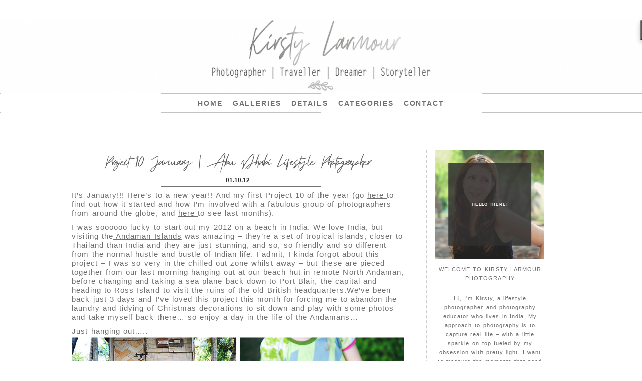

--- FILE ---
content_type: text/html; charset=utf8
request_url: https://kirstylarmourblog.com/2012/01/project-10-january-abu-dhabi-lifestyle-photographer/
body_size: 30557
content:
<!DOCTYPE html>
<html lang="en-GB"><!-- ProPhoto 6.21.17 -->
<head>
	<title>Project 10 January | Abu Dhabi Lifestyle Photographer - Kirsty Larmour Photography - Storytelling Photography Worldwide</title>
	<meta charset="UTF-8" />
	<meta http-equiv="X-UA-Compatible" content="IE=edge" />
	<meta name="keywords" content="abu dhabi beach photographer, abu dhabi child photographer, Abu Dhabi commercial photographer, abu dhabi family photographer, abu dhabi lifestyle photographer, abu dhabi travel photographer, Ideas and Inspiration, India travel photographer, Kirsty Larmour - my family, kirsty larmour news" />
	<meta property="og:site_name" content="Kirsty Larmour Photography &#8211; Storytelling Photography Worldwide" />
	<meta property="og:type" content="article" />
	<meta property="og:title" content="Project 10 January | Abu Dhabi Lifestyle Photographer" />
	<meta property="og:url" content="https://kirstylarmourblog.com/2012/01/project-10-january-abu-dhabi-lifestyle-photographer/" />
	<meta property="og:description" content="It's January!!! Here's to a new year!! And my first Project 10 of the year (go here to find out how it started and how I'm involved with a fabulous group of photographers from around the globe, and here to see last months).I was soooooo lucky to start out my 2012 on a beach in India. We love&#8230;" />
	<meta property="og:image" content="http://kirstylarmourblog.com/wp-content/uploads/2012/01/Project-10-Jan-03.jpg" />
	<meta name="viewport" content="width=device-width,initial-scale=1" /><meta name='robots' content='index, follow, max-image-preview:large, max-snippet:-1, max-video-preview:-1' />

	<!-- This site is optimized with the Yoast SEO plugin v21.7 - https://yoast.com/wordpress/plugins/seo/ -->
	<meta name="description" content="Kirsty Larmour Photography" />
	<link rel="canonical" href="https://kirstylarmourblog.com/2012/01/project-10-january-abu-dhabi-lifestyle-photographer/" />
	<meta property="og:locale" content="en_GB" />
	<meta property="og:type" content="article" />
	<meta property="og:title" content="Project 10 January | Abu Dhabi Lifestyle Photographer - Kirsty Larmour Photography - Storytelling Photography Worldwide" />
	<meta property="og:description" content="Kirsty Larmour Photography" />
	<meta property="og:url" content="https://kirstylarmourblog.com/2012/01/project-10-january-abu-dhabi-lifestyle-photographer/" />
	<meta property="og:site_name" content="Kirsty Larmour Photography - Storytelling Photography Worldwide" />
	<meta property="article:publisher" content="https://www.facebook.com/KirstyLarmourPhotography" />
	<meta property="article:published_time" content="2012-01-10T13:26:10+00:00" />
	<meta property="article:modified_time" content="2022-04-21T05:32:23+00:00" />
	<meta property="og:image" content="https://kirstylarmourblog.com/wp-content/uploads/2012/01/Project-10-Jan-03.jpg" />
	<meta property="og:image:width" content="900" />
	<meta property="og:image:height" content="600" />
	<meta property="og:image:type" content="image/jpeg" />
	<meta name="author" content="Kirsty Larmour" />
	<meta name="twitter:label1" content="Written by" />
	<meta name="twitter:data1" content="Kirsty Larmour" />
	<meta name="twitter:label2" content="Estimated reading time" />
	<meta name="twitter:data2" content="2 minutes" />
	<script type="application/ld+json" class="yoast-schema-graph">{"@context":"https://schema.org","@graph":[{"@type":"WebPage","@id":"https://kirstylarmourblog.com/2012/01/project-10-january-abu-dhabi-lifestyle-photographer/","url":"https://kirstylarmourblog.com/2012/01/project-10-january-abu-dhabi-lifestyle-photographer/","name":"Project 10 January | Abu Dhabi Lifestyle Photographer - Kirsty Larmour Photography - Storytelling Photography Worldwide","isPartOf":{"@id":"https://kirstylarmourblog.com/#website"},"primaryImageOfPage":{"@id":"https://kirstylarmourblog.com/2012/01/project-10-january-abu-dhabi-lifestyle-photographer/#primaryimage"},"image":{"@id":"https://kirstylarmourblog.com/2012/01/project-10-january-abu-dhabi-lifestyle-photographer/#primaryimage"},"thumbnailUrl":"https://kirstylarmourblog.com/wp-content/uploads/2012/01/Project-10-Jan-03.jpg","datePublished":"2012-01-10T13:26:10+00:00","dateModified":"2022-04-21T05:32:23+00:00","author":{"@id":"https://kirstylarmourblog.com/#/schema/person/5355a7bc15e13f8955408b0b0308377a"},"description":"Kirsty Larmour Photography","breadcrumb":{"@id":"https://kirstylarmourblog.com/2012/01/project-10-january-abu-dhabi-lifestyle-photographer/#breadcrumb"},"inLanguage":"en-GB","potentialAction":[{"@type":"ReadAction","target":["https://kirstylarmourblog.com/2012/01/project-10-january-abu-dhabi-lifestyle-photographer/"]}]},{"@type":"ImageObject","inLanguage":"en-GB","@id":"https://kirstylarmourblog.com/2012/01/project-10-january-abu-dhabi-lifestyle-photographer/#primaryimage","url":"https://kirstylarmourblog.com/wp-content/uploads/2012/01/Project-10-Jan-03.jpg","contentUrl":"https://kirstylarmourblog.com/wp-content/uploads/2012/01/Project-10-Jan-03.jpg","width":"900","height":"600"},{"@type":"BreadcrumbList","@id":"https://kirstylarmourblog.com/2012/01/project-10-january-abu-dhabi-lifestyle-photographer/#breadcrumb","itemListElement":[{"@type":"ListItem","position":1,"name":"Home","item":"https://kirstylarmourblog.com/"},{"@type":"ListItem","position":2,"name":"Project 10 January | Abu Dhabi Lifestyle Photographer"}]},{"@type":"WebSite","@id":"https://kirstylarmourblog.com/#website","url":"https://kirstylarmourblog.com/","name":"Kirsty Larmour Photography - Storytelling Photography Worldwide","description":"Kirsty is an award winning storytelling photographer and photography educator - she captures families, newborns and those in love just as they are!","potentialAction":[{"@type":"SearchAction","target":{"@type":"EntryPoint","urlTemplate":"https://kirstylarmourblog.com/?s={search_term_string}"},"query-input":"required name=search_term_string"}],"inLanguage":"en-GB"},{"@type":"Person","@id":"https://kirstylarmourblog.com/#/schema/person/5355a7bc15e13f8955408b0b0308377a","name":"Kirsty Larmour","url":"https://kirstylarmourblog.com/author/kamlspice/"}]}</script>
	<!-- / Yoast SEO plugin. -->


<link rel='dns-prefetch' href='//cdn001.milotree.com' />
<link rel='dns-prefetch' href='//cdnjs.cloudflare.com' />
<link rel="alternate" type="application/rss+xml" title="Kirsty Larmour Photography - Storytelling Photography Worldwide &raquo; Project 10 January | Abu Dhabi Lifestyle Photographer Comments Feed" href="https://kirstylarmourblog.com/2012/01/project-10-january-abu-dhabi-lifestyle-photographer/feed/" />
<script type="text/javascript">
/* <![CDATA[ */
window._wpemojiSettings = {"baseUrl":"https:\/\/s.w.org\/images\/core\/emoji\/14.0.0\/72x72\/","ext":".png","svgUrl":"https:\/\/s.w.org\/images\/core\/emoji\/14.0.0\/svg\/","svgExt":".svg","source":{"concatemoji":"https:\/\/kirstylarmourblog.com\/wp-includes\/js\/wp-emoji-release.min.js?ver=6.4.7"}};
/*! This file is auto-generated */
!function(i,n){var o,s,e;function c(e){try{var t={supportTests:e,timestamp:(new Date).valueOf()};sessionStorage.setItem(o,JSON.stringify(t))}catch(e){}}function p(e,t,n){e.clearRect(0,0,e.canvas.width,e.canvas.height),e.fillText(t,0,0);var t=new Uint32Array(e.getImageData(0,0,e.canvas.width,e.canvas.height).data),r=(e.clearRect(0,0,e.canvas.width,e.canvas.height),e.fillText(n,0,0),new Uint32Array(e.getImageData(0,0,e.canvas.width,e.canvas.height).data));return t.every(function(e,t){return e===r[t]})}function u(e,t,n){switch(t){case"flag":return n(e,"\ud83c\udff3\ufe0f\u200d\u26a7\ufe0f","\ud83c\udff3\ufe0f\u200b\u26a7\ufe0f")?!1:!n(e,"\ud83c\uddfa\ud83c\uddf3","\ud83c\uddfa\u200b\ud83c\uddf3")&&!n(e,"\ud83c\udff4\udb40\udc67\udb40\udc62\udb40\udc65\udb40\udc6e\udb40\udc67\udb40\udc7f","\ud83c\udff4\u200b\udb40\udc67\u200b\udb40\udc62\u200b\udb40\udc65\u200b\udb40\udc6e\u200b\udb40\udc67\u200b\udb40\udc7f");case"emoji":return!n(e,"\ud83e\udef1\ud83c\udffb\u200d\ud83e\udef2\ud83c\udfff","\ud83e\udef1\ud83c\udffb\u200b\ud83e\udef2\ud83c\udfff")}return!1}function f(e,t,n){var r="undefined"!=typeof WorkerGlobalScope&&self instanceof WorkerGlobalScope?new OffscreenCanvas(300,150):i.createElement("canvas"),a=r.getContext("2d",{willReadFrequently:!0}),o=(a.textBaseline="top",a.font="600 32px Arial",{});return e.forEach(function(e){o[e]=t(a,e,n)}),o}function t(e){var t=i.createElement("script");t.src=e,t.defer=!0,i.head.appendChild(t)}"undefined"!=typeof Promise&&(o="wpEmojiSettingsSupports",s=["flag","emoji"],n.supports={everything:!0,everythingExceptFlag:!0},e=new Promise(function(e){i.addEventListener("DOMContentLoaded",e,{once:!0})}),new Promise(function(t){var n=function(){try{var e=JSON.parse(sessionStorage.getItem(o));if("object"==typeof e&&"number"==typeof e.timestamp&&(new Date).valueOf()<e.timestamp+604800&&"object"==typeof e.supportTests)return e.supportTests}catch(e){}return null}();if(!n){if("undefined"!=typeof Worker&&"undefined"!=typeof OffscreenCanvas&&"undefined"!=typeof URL&&URL.createObjectURL&&"undefined"!=typeof Blob)try{var e="postMessage("+f.toString()+"("+[JSON.stringify(s),u.toString(),p.toString()].join(",")+"));",r=new Blob([e],{type:"text/javascript"}),a=new Worker(URL.createObjectURL(r),{name:"wpTestEmojiSupports"});return void(a.onmessage=function(e){c(n=e.data),a.terminate(),t(n)})}catch(e){}c(n=f(s,u,p))}t(n)}).then(function(e){for(var t in e)n.supports[t]=e[t],n.supports.everything=n.supports.everything&&n.supports[t],"flag"!==t&&(n.supports.everythingExceptFlag=n.supports.everythingExceptFlag&&n.supports[t]);n.supports.everythingExceptFlag=n.supports.everythingExceptFlag&&!n.supports.flag,n.DOMReady=!1,n.readyCallback=function(){n.DOMReady=!0}}).then(function(){return e}).then(function(){var e;n.supports.everything||(n.readyCallback(),(e=n.source||{}).concatemoji?t(e.concatemoji):e.wpemoji&&e.twemoji&&(t(e.twemoji),t(e.wpemoji)))}))}((window,document),window._wpemojiSettings);
/* ]]> */
</script>
<link rel='stylesheet' id='sbi_styles-css' href='https://kirstylarmourblog.com/wp-content/plugins/instagram-feed/css/sbi-styles.min.css?ver=6.2.6' type='text/css' media='all' />
<style id='wp-emoji-styles-inline-css' type='text/css'>

	img.wp-smiley, img.emoji {
		display: inline !important;
		border: none !important;
		box-shadow: none !important;
		height: 1em !important;
		width: 1em !important;
		margin: 0 0.07em !important;
		vertical-align: -0.1em !important;
		background: none !important;
		padding: 0 !important;
	}
</style>
<link rel='stylesheet' id='wp-block-library-css' href='https://kirstylarmourblog.com/wp-includes/css/dist/block-library/style.min.css?ver=6.4.7' type='text/css' media='all' />
<style id='classic-theme-styles-inline-css' type='text/css'>
/*! This file is auto-generated */
.wp-block-button__link{color:#fff;background-color:#32373c;border-radius:9999px;box-shadow:none;text-decoration:none;padding:calc(.667em + 2px) calc(1.333em + 2px);font-size:1.125em}.wp-block-file__button{background:#32373c;color:#fff;text-decoration:none}
</style>
<style id='global-styles-inline-css' type='text/css'>
body{--wp--preset--color--black: #000000;--wp--preset--color--cyan-bluish-gray: #abb8c3;--wp--preset--color--white: #ffffff;--wp--preset--color--pale-pink: #f78da7;--wp--preset--color--vivid-red: #cf2e2e;--wp--preset--color--luminous-vivid-orange: #ff6900;--wp--preset--color--luminous-vivid-amber: #fcb900;--wp--preset--color--light-green-cyan: #7bdcb5;--wp--preset--color--vivid-green-cyan: #00d084;--wp--preset--color--pale-cyan-blue: #8ed1fc;--wp--preset--color--vivid-cyan-blue: #0693e3;--wp--preset--color--vivid-purple: #9b51e0;--wp--preset--gradient--vivid-cyan-blue-to-vivid-purple: linear-gradient(135deg,rgba(6,147,227,1) 0%,rgb(155,81,224) 100%);--wp--preset--gradient--light-green-cyan-to-vivid-green-cyan: linear-gradient(135deg,rgb(122,220,180) 0%,rgb(0,208,130) 100%);--wp--preset--gradient--luminous-vivid-amber-to-luminous-vivid-orange: linear-gradient(135deg,rgba(252,185,0,1) 0%,rgba(255,105,0,1) 100%);--wp--preset--gradient--luminous-vivid-orange-to-vivid-red: linear-gradient(135deg,rgba(255,105,0,1) 0%,rgb(207,46,46) 100%);--wp--preset--gradient--very-light-gray-to-cyan-bluish-gray: linear-gradient(135deg,rgb(238,238,238) 0%,rgb(169,184,195) 100%);--wp--preset--gradient--cool-to-warm-spectrum: linear-gradient(135deg,rgb(74,234,220) 0%,rgb(151,120,209) 20%,rgb(207,42,186) 40%,rgb(238,44,130) 60%,rgb(251,105,98) 80%,rgb(254,248,76) 100%);--wp--preset--gradient--blush-light-purple: linear-gradient(135deg,rgb(255,206,236) 0%,rgb(152,150,240) 100%);--wp--preset--gradient--blush-bordeaux: linear-gradient(135deg,rgb(254,205,165) 0%,rgb(254,45,45) 50%,rgb(107,0,62) 100%);--wp--preset--gradient--luminous-dusk: linear-gradient(135deg,rgb(255,203,112) 0%,rgb(199,81,192) 50%,rgb(65,88,208) 100%);--wp--preset--gradient--pale-ocean: linear-gradient(135deg,rgb(255,245,203) 0%,rgb(182,227,212) 50%,rgb(51,167,181) 100%);--wp--preset--gradient--electric-grass: linear-gradient(135deg,rgb(202,248,128) 0%,rgb(113,206,126) 100%);--wp--preset--gradient--midnight: linear-gradient(135deg,rgb(2,3,129) 0%,rgb(40,116,252) 100%);--wp--preset--font-size--small: 13px;--wp--preset--font-size--medium: 20px;--wp--preset--font-size--large: 36px;--wp--preset--font-size--x-large: 42px;--wp--preset--spacing--20: 0.44rem;--wp--preset--spacing--30: 0.67rem;--wp--preset--spacing--40: 1rem;--wp--preset--spacing--50: 1.5rem;--wp--preset--spacing--60: 2.25rem;--wp--preset--spacing--70: 3.38rem;--wp--preset--spacing--80: 5.06rem;--wp--preset--shadow--natural: 6px 6px 9px rgba(0, 0, 0, 0.2);--wp--preset--shadow--deep: 12px 12px 50px rgba(0, 0, 0, 0.4);--wp--preset--shadow--sharp: 6px 6px 0px rgba(0, 0, 0, 0.2);--wp--preset--shadow--outlined: 6px 6px 0px -3px rgba(255, 255, 255, 1), 6px 6px rgba(0, 0, 0, 1);--wp--preset--shadow--crisp: 6px 6px 0px rgba(0, 0, 0, 1);}:where(.is-layout-flex){gap: 0.5em;}:where(.is-layout-grid){gap: 0.5em;}body .is-layout-flow > .alignleft{float: left;margin-inline-start: 0;margin-inline-end: 2em;}body .is-layout-flow > .alignright{float: right;margin-inline-start: 2em;margin-inline-end: 0;}body .is-layout-flow > .aligncenter{margin-left: auto !important;margin-right: auto !important;}body .is-layout-constrained > .alignleft{float: left;margin-inline-start: 0;margin-inline-end: 2em;}body .is-layout-constrained > .alignright{float: right;margin-inline-start: 2em;margin-inline-end: 0;}body .is-layout-constrained > .aligncenter{margin-left: auto !important;margin-right: auto !important;}body .is-layout-constrained > :where(:not(.alignleft):not(.alignright):not(.alignfull)){max-width: var(--wp--style--global--content-size);margin-left: auto !important;margin-right: auto !important;}body .is-layout-constrained > .alignwide{max-width: var(--wp--style--global--wide-size);}body .is-layout-flex{display: flex;}body .is-layout-flex{flex-wrap: wrap;align-items: center;}body .is-layout-flex > *{margin: 0;}body .is-layout-grid{display: grid;}body .is-layout-grid > *{margin: 0;}:where(.wp-block-columns.is-layout-flex){gap: 2em;}:where(.wp-block-columns.is-layout-grid){gap: 2em;}:where(.wp-block-post-template.is-layout-flex){gap: 1.25em;}:where(.wp-block-post-template.is-layout-grid){gap: 1.25em;}.has-black-color{color: var(--wp--preset--color--black) !important;}.has-cyan-bluish-gray-color{color: var(--wp--preset--color--cyan-bluish-gray) !important;}.has-white-color{color: var(--wp--preset--color--white) !important;}.has-pale-pink-color{color: var(--wp--preset--color--pale-pink) !important;}.has-vivid-red-color{color: var(--wp--preset--color--vivid-red) !important;}.has-luminous-vivid-orange-color{color: var(--wp--preset--color--luminous-vivid-orange) !important;}.has-luminous-vivid-amber-color{color: var(--wp--preset--color--luminous-vivid-amber) !important;}.has-light-green-cyan-color{color: var(--wp--preset--color--light-green-cyan) !important;}.has-vivid-green-cyan-color{color: var(--wp--preset--color--vivid-green-cyan) !important;}.has-pale-cyan-blue-color{color: var(--wp--preset--color--pale-cyan-blue) !important;}.has-vivid-cyan-blue-color{color: var(--wp--preset--color--vivid-cyan-blue) !important;}.has-vivid-purple-color{color: var(--wp--preset--color--vivid-purple) !important;}.has-black-background-color{background-color: var(--wp--preset--color--black) !important;}.has-cyan-bluish-gray-background-color{background-color: var(--wp--preset--color--cyan-bluish-gray) !important;}.has-white-background-color{background-color: var(--wp--preset--color--white) !important;}.has-pale-pink-background-color{background-color: var(--wp--preset--color--pale-pink) !important;}.has-vivid-red-background-color{background-color: var(--wp--preset--color--vivid-red) !important;}.has-luminous-vivid-orange-background-color{background-color: var(--wp--preset--color--luminous-vivid-orange) !important;}.has-luminous-vivid-amber-background-color{background-color: var(--wp--preset--color--luminous-vivid-amber) !important;}.has-light-green-cyan-background-color{background-color: var(--wp--preset--color--light-green-cyan) !important;}.has-vivid-green-cyan-background-color{background-color: var(--wp--preset--color--vivid-green-cyan) !important;}.has-pale-cyan-blue-background-color{background-color: var(--wp--preset--color--pale-cyan-blue) !important;}.has-vivid-cyan-blue-background-color{background-color: var(--wp--preset--color--vivid-cyan-blue) !important;}.has-vivid-purple-background-color{background-color: var(--wp--preset--color--vivid-purple) !important;}.has-black-border-color{border-color: var(--wp--preset--color--black) !important;}.has-cyan-bluish-gray-border-color{border-color: var(--wp--preset--color--cyan-bluish-gray) !important;}.has-white-border-color{border-color: var(--wp--preset--color--white) !important;}.has-pale-pink-border-color{border-color: var(--wp--preset--color--pale-pink) !important;}.has-vivid-red-border-color{border-color: var(--wp--preset--color--vivid-red) !important;}.has-luminous-vivid-orange-border-color{border-color: var(--wp--preset--color--luminous-vivid-orange) !important;}.has-luminous-vivid-amber-border-color{border-color: var(--wp--preset--color--luminous-vivid-amber) !important;}.has-light-green-cyan-border-color{border-color: var(--wp--preset--color--light-green-cyan) !important;}.has-vivid-green-cyan-border-color{border-color: var(--wp--preset--color--vivid-green-cyan) !important;}.has-pale-cyan-blue-border-color{border-color: var(--wp--preset--color--pale-cyan-blue) !important;}.has-vivid-cyan-blue-border-color{border-color: var(--wp--preset--color--vivid-cyan-blue) !important;}.has-vivid-purple-border-color{border-color: var(--wp--preset--color--vivid-purple) !important;}.has-vivid-cyan-blue-to-vivid-purple-gradient-background{background: var(--wp--preset--gradient--vivid-cyan-blue-to-vivid-purple) !important;}.has-light-green-cyan-to-vivid-green-cyan-gradient-background{background: var(--wp--preset--gradient--light-green-cyan-to-vivid-green-cyan) !important;}.has-luminous-vivid-amber-to-luminous-vivid-orange-gradient-background{background: var(--wp--preset--gradient--luminous-vivid-amber-to-luminous-vivid-orange) !important;}.has-luminous-vivid-orange-to-vivid-red-gradient-background{background: var(--wp--preset--gradient--luminous-vivid-orange-to-vivid-red) !important;}.has-very-light-gray-to-cyan-bluish-gray-gradient-background{background: var(--wp--preset--gradient--very-light-gray-to-cyan-bluish-gray) !important;}.has-cool-to-warm-spectrum-gradient-background{background: var(--wp--preset--gradient--cool-to-warm-spectrum) !important;}.has-blush-light-purple-gradient-background{background: var(--wp--preset--gradient--blush-light-purple) !important;}.has-blush-bordeaux-gradient-background{background: var(--wp--preset--gradient--blush-bordeaux) !important;}.has-luminous-dusk-gradient-background{background: var(--wp--preset--gradient--luminous-dusk) !important;}.has-pale-ocean-gradient-background{background: var(--wp--preset--gradient--pale-ocean) !important;}.has-electric-grass-gradient-background{background: var(--wp--preset--gradient--electric-grass) !important;}.has-midnight-gradient-background{background: var(--wp--preset--gradient--midnight) !important;}.has-small-font-size{font-size: var(--wp--preset--font-size--small) !important;}.has-medium-font-size{font-size: var(--wp--preset--font-size--medium) !important;}.has-large-font-size{font-size: var(--wp--preset--font-size--large) !important;}.has-x-large-font-size{font-size: var(--wp--preset--font-size--x-large) !important;}
.wp-block-navigation a:where(:not(.wp-element-button)){color: inherit;}
:where(.wp-block-post-template.is-layout-flex){gap: 1.25em;}:where(.wp-block-post-template.is-layout-grid){gap: 1.25em;}
:where(.wp-block-columns.is-layout-flex){gap: 2em;}:where(.wp-block-columns.is-layout-grid){gap: 2em;}
.wp-block-pullquote{font-size: 1.5em;line-height: 1.6;}
</style>
<script type="text/javascript" src="https://kirstylarmourblog.com/wp-includes/js/jquery/jquery.min.js?ver=3.7.1" id="jquery-core-js"></script>
<script type="text/javascript" src="https://kirstylarmourblog.com/wp-includes/js/jquery/jquery-migrate.min.js?ver=3.4.1" id="jquery-migrate-js"></script>
<script type="text/javascript" src="https://cdnjs.cloudflare.com/ajax/libs/picturefill/3.0.1/picturefill.min.js?ver=3.0.1" id="picturefill-js"></script>
<script type="text/javascript" src="https://kirstylarmourblog.com/wp-content/plugins/google-analyticator/external-tracking.min.js?ver=6.5.7" id="ga-external-tracking-js"></script>
<link rel="https://api.w.org/" href="https://kirstylarmourblog.com/wp-json/" /><link rel="alternate" type="application/json" href="https://kirstylarmourblog.com/wp-json/wp/v2/posts/2649" /><link rel="EditURI" type="application/rsd+xml" title="RSD" href="https://kirstylarmourblog.com/xmlrpc.php?rsd" />
<link rel='shortlink' href='https://kirstylarmourblog.com/?p=2649' />
<link rel="alternate" type="application/json+oembed" href="https://kirstylarmourblog.com/wp-json/oembed/1.0/embed?url=https%3A%2F%2Fkirstylarmourblog.com%2F2012%2F01%2Fproject-10-january-abu-dhabi-lifestyle-photographer%2F" />
<link rel="alternate" type="text/xml+oembed" href="https://kirstylarmourblog.com/wp-json/oembed/1.0/embed?url=https%3A%2F%2Fkirstylarmourblog.com%2F2012%2F01%2Fproject-10-january-abu-dhabi-lifestyle-photographer%2F&#038;format=xml" />

	<link href="//netdna.bootstrapcdn.com/font-awesome/4.5.0/css/font-awesome.css" rel="stylesheet">
<script type="text/javascript">
window.PROPHOTO || (window.PROPHOTO = {});
window.PROPHOTO.imgProtection = {"level":"clicks"};
</script>
<!-- Meta Pixel Code -->
<script type='text/javascript'>
!function(f,b,e,v,n,t,s){if(f.fbq)return;n=f.fbq=function(){n.callMethod?
n.callMethod.apply(n,arguments):n.queue.push(arguments)};if(!f._fbq)f._fbq=n;
n.push=n;n.loaded=!0;n.version='2.0';n.queue=[];t=b.createElement(e);t.async=!0;
t.src=v;s=b.getElementsByTagName(e)[0];s.parentNode.insertBefore(t,s)}(window,
document,'script','https://connect.facebook.net/en_US/fbevents.js?v=next');
</script>
<!-- End Meta Pixel Code -->

      <script type='text/javascript'>
        var url = window.location.origin + '?ob=open-bridge';
        fbq('set', 'openbridge', '494657872092972', url);
      </script>
    <script type='text/javascript'>fbq('init', '494657872092972', {}, {
    "agent": "wordpress-6.4.7-3.0.14"
})</script><script type='text/javascript'>
    fbq('track', 'PageView', []);
  </script>
<!-- Meta Pixel Code -->
<noscript>
<img height="1" width="1" style="display:none" alt="fbpx"
src="https://www.facebook.com/tr?id=494657872092972&ev=PageView&noscript=1" />
</noscript>
<!-- End Meta Pixel Code -->
<!-- Google Analytics Tracking by Google Analyticator 6.5.7 -->
<script type="text/javascript">
    var analyticsFileTypes = [];
    var analyticsSnippet = 'enabled';
    var analyticsEventTracking = 'enabled';
</script>
<script type="text/javascript">
	var _gaq = _gaq || [];
  
	_gaq.push(['_setAccount', 'UA-17976624-1']);
    _gaq.push(['_addDevId', 'i9k95']); // Google Analyticator App ID with Google
	_gaq.push(['_trackPageview']);

	(function() {
		var ga = document.createElement('script'); ga.type = 'text/javascript'; ga.async = true;
		                ga.src = ('https:' == document.location.protocol ? 'https://ssl' : 'http://www') + '.google-analytics.com/ga.js';
		                var s = document.getElementsByTagName('script')[0]; s.parentNode.insertBefore(ga, s);
	})();
</script>
<link rel="stylesheet" href="https://kirstylarmourblog.com/wp-content/uploads/pp/static/1067f6b6-502f-48c4-a4d3-3827ce12266a-1651828467.css" />
	<link rel="alternate" href="http://feeds.feedburner.com/KirstyLarmourPhotography-AbuDhabiLifestylePhotography" type="application/rss+xml" title="Kirsty Larmour Photography &#8211; Storytelling Photography Worldwide Posts RSS feed"/>
	<link rel="shortcut icon" href="https://kirstylarmourblog.com/wp-content/uploads/pp/images/1527438216-Kirsty Larmour Favicon.png"/>
	<link rel="pingback" href="https://kirstylarmourblog.com/xmlrpc.php"/>    </head>

<body id="body" class="post-template-default single single-post postid-2649 single-format-standard article-project-10-january-abu-dhabi-lifestyle-photographer template-1067f6b6-502f-48c4-a4d3-3827ce12266a template-kirstys-blog-posts has-lazy-images no-js" data-template="1067f6b6-502f-48c4-a4d3-3827ce12266a">

        <div id="fb-root"></div>
        <script>
        (function(d, s, id) {
            var js, fjs = d.getElementsByTagName(s)[0];
            if (d.getElementById(id)) return;
            js = d.createElement(s); js.id = id;
            js.src = "//connect.facebook.net/en_US/sdk.js#xfbml=1&version=v2.4";
            fjs.parentNode.insertBefore(js, fjs);
        }(document, 'script', 'facebook-jssdk'));
    </script>
        <script type="text/javascript">
        (function(d, ua) {
            var iOS = ua.match(/iP(ad|hone)/i) ? ' is-iOS' : '';
            d.body.className = d.body.className.replace('no-js','js') + iOS;
        }(document, window.navigator.userAgent));
    </script>

    <nav id="alt-nav" data-direction="left" data-swiping="enabled" class="slideout-menu no-user-select sc is-left">
    <ul class="pp-menu-item-list">
        <li><a href="https://kirstylarmourblog.com/">HOME</a></li><li><a href="http://www.kirstylarmour.com/galleries/" target="_blank">Galleries</a></li><li class="has-children"><a href="http://kirstylarmour.com/details/">Details</a><ul><li><a href="https://kirstylarmourblog.com/about-kirsty-larmour-abu-dhabi-photographer/">Meet Kirsty</a></li><li><a href="https://kirstylarmourblog.com/learn-photography-with-kirsty-larmour/">Learn Photography</a></li><li><a href="https://kirstylarmourblog.com/details/">Session Details</a></li><li><a href="https://kirstylarmourblog.com/pricing/">Pricing</a></li><li><a href="https://kirstylarmourblog.com/frequently-asked-questions/">Frequently Asked Questions</a></li><li><a href="https://kirstylarmourblog.com/eco-statement/">Eco-Statement</a></li></ul></li><li class="has-children"><a href="">Categories</a><ul><li><a href="https://kirstylarmourblog.com/category/abu-dhabi/">Abu Dhabi</a></li><li><a href="https://kirstylarmourblog.com/category/abu-dhabi-photo/">Abu Dhabi Photography</a></li><li><a href="https://kirstylarmourblog.com/category/lifestyle-photogarphy/abu-dhabi-baby-photography/">Baby</a></li><li><a href="https://kirstylarmourblog.com/category/boutique/">Boutique</a></li><li><a href="https://kirstylarmourblog.com/category/charity/">Charity</a></li><li><a href="https://kirstylarmourblog.com/category/lifestyle-photogarphy/abu-dhabi-children-photography/">Children</a></li><li><a href="https://kirstylarmourblog.com/category/lifestyle-photogarphy/abu-dhabi-commercial-photography/">Commercial</a></li><li><a href="https://kirstylarmourblog.com/category/lifestyle-photogarphy/couples/">Couples</a></li><li><a href="https://kirstylarmourblog.com/category/lifestyle-photogarphy/desert/">Desert</a></li><li><a href="https://kirstylarmourblog.com/category/lifestyle-photogarphy/abu-dhabi-engagement-photography/">Engagement</a></li><li><a href="https://kirstylarmourblog.com/category/lifestyle-photogarphy/abu-dhabi-family-photography/">Family</a></li><li><a href="https://kirstylarmourblog.com/category/green-stuff/">Green Stuff</a></li><li><a href="https://kirstylarmourblog.com/category/photography-ideas-and-inspiration/">Ideas and Inspiration</a></li><li><a href="https://kirstylarmourblog.com/category/kirsty-larmour-photo-projects/in-this-moment/">In this Moment</a></li><li><a href="https://kirstylarmourblog.com/category/lifestyle-photogarphy/">Lifestyle Photography</a></li><li><a href="https://kirstylarmourblog.com/category/lifestyle-photogarphy/maternity-abu-dhabi-photographer/">Maternity</a></li><li><a href="https://kirstylarmourblog.com/category/kirsty-larmour-photo-projects/motherhood-stories/">My Motherhood Stories</a></li><li><a href="https://kirstylarmourblog.com/category/news/">News</a></li><li><a href="https://kirstylarmourblog.com/category/personal/">Personal</a></li><li><a href="https://kirstylarmourblog.com/category/kirsty-larmour-photo-projects/">Photo Projects</a></li><li><a href="https://kirstylarmourblog.com/category/photography-education/">Photography Education</a></li><li><a href="https://kirstylarmourblog.com/category/kirsty-larmour-photo-projects/pieces-of-life/">Pieces of Life</a></li><li><a href="https://kirstylarmourblog.com/category/kirsty-larmour-photo-projects/project-10/">Project 10</a></li><li><a href="https://kirstylarmourblog.com/category/lifestyle-photogarphy/abu-dhabi-senior-photography/">Seniors</a></li><li><a href="https://kirstylarmourblog.com/category/style-your-shoot/">Style your Shoot</a></li><li><a href="https://kirstylarmourblog.com/category/kirsty-larmour-photo-projects/the-one-into-2-project/">The One into 2 Project</a></li><li><a href="https://kirstylarmourblog.com/category/kirsty-larmour-abu-dhabi-travel-photography/">Travel</a></li><li><a href="https://kirstylarmourblog.com/category/lifestyle-photogarphy/abu-dhabi-wedding-photography/">Wedding</a></li><li><a href="https://kirstylarmourblog.com/category/kirsty-larmour-photo-projects/wish-you-were-here/">Wish You Were Here</a></li><li><a href="https://kirstylarmourblog.com/category/yorkshire/">Yorkshire</a></li></ul></li><li><a href="https://kirstylarmourblog.com/contact_kirsty/">Contact</a></li>    </ul>
</nav>

    <div id="faux-body">
    <div id="inner-body" class="container-fluid">

    <div class="row pp-template" id="template-1067f6b6-502f-48c4-a4d3-3827ce12266a">
    <div class="col-lg-12">
        <div class="pp-layout-entity pp-block block-header-block" id="block-493069f8-bffd-421b-bd92-3f2f2e3ef67a">
<div class="pp-layout-entity pp-row row" id="row-d0d00eef-abe7-440f-949e-a86dd18acc71">
    <div class="pp-layout-entity pp-column col-sm-12" id="column-aa99c460-a511-4189-a98b-1f8c4ccb1cde">
  <div class="pp-column-inner">
      <section id="pp-image-2" class="pp-component pp-widget pp-widget-pp-image pp-component-pp-image"><section>
<div class="pp-graphic" style="width:100%;max-width:1731px;margin-right:2%;">
    
    <a href="https://kirstylarmourblog.com/" target="_self">

    
    
        <img alt="Kirsty Larmour | International Photography Educator" class="" src="https://kirstylarmourblog.com/wp-content/uploads/pp/images/1527437504-Kirsty%20Larmour%20grey%20logo5%28pp_w768_h88%29.jpg" srcset="https://kirstylarmourblog.com/wp-content/uploads/pp/images/1527437504-Kirsty%20Larmour%20grey%20logo5%28pp_w480_h55%29.jpg 480w, https://kirstylarmourblog.com/wp-content/uploads/pp/images/1527437504-Kirsty%20Larmour%20grey%20logo5%28pp_w768_h88%29.jpg 768w, https://kirstylarmourblog.com/wp-content/uploads/pp/images/1527437504-Kirsty%20Larmour%20grey%20logo5%28pp_w992_h114%29.jpg 992w, https://kirstylarmourblog.com/wp-content/uploads/pp/images/1527437504-Kirsty%20Larmour%20grey%20logo5%28pp_w1200_h138%29.jpg 1200w, https://kirstylarmourblog.com/wp-content/uploads/pp/images/1527437504-Kirsty%20Larmour%20grey%20logo5%28pp_w1600_h184%29.jpg 1600w, https://kirstylarmourblog.com/wp-content/uploads/pp/images/1527437504-Kirsty%20Larmour%20grey%20logo5.jpg 1731w" data-pfsrcset="https://kirstylarmourblog.com/wp-content/uploads/pp/images/1527437504-Kirsty%20Larmour%20grey%20logo5%28pp_w480_h55%29.jpg 480w, https://kirstylarmourblog.com/wp-content/uploads/pp/images/1527437504-Kirsty%20Larmour%20grey%20logo5%28pp_w768_h88%29.jpg 768w, https://kirstylarmourblog.com/wp-content/uploads/pp/images/1527437504-Kirsty%20Larmour%20grey%20logo5%28pp_w992_h114%29.jpg 992w, https://kirstylarmourblog.com/wp-content/uploads/pp/images/1527437504-Kirsty%20Larmour%20grey%20logo5%28pp_w1200_h138%29.jpg 1200w, https://kirstylarmourblog.com/wp-content/uploads/pp/images/1527437504-Kirsty%20Larmour%20grey%20logo5%28pp_w1600_h184%29.jpg 1600w, https://kirstylarmourblog.com/wp-content/uploads/pp/images/1527437504-Kirsty%20Larmour%20grey%20logo5.jpg 1731w" sizes="(max-width: 1731px) 100vw, 1731px" />
    
    
    </a>

    
    </div></section>
</section>  </div>
</div>
</div>
<div class="pp-layout-entity pp-row row" id="row-cbfac523-ad22-480f-ab25-39326bb2933c">
    <div class="pp-layout-entity pp-column col-sm-12" id="column-150bb956-ca26-4e0c-9189-c5e78c638a68">
  <div class="pp-column-inner">
      <section id="pp-menu-1527499492" class="pp-component pp-component-pp-menu"><nav class="horizontal sc is-aligned-center">
    <ul>
        <li><a href="https://kirstylarmourblog.com/">HOME</a></li><li><a href="http://www.kirstylarmour.com/galleries/" target="_blank">Galleries</a></li><li class="has-children"><a href="http://kirstylarmour.com/details/">Details</a><ul><li><a href="https://kirstylarmourblog.com/about-kirsty-larmour-abu-dhabi-photographer/">Meet Kirsty</a></li><li><a href="https://kirstylarmourblog.com/learn-photography-with-kirsty-larmour/">Learn Photography</a></li><li><a href="https://kirstylarmourblog.com/details/">Session Details</a></li><li><a href="https://kirstylarmourblog.com/pricing/">Pricing</a></li><li><a href="https://kirstylarmourblog.com/frequently-asked-questions/">Frequently Asked Questions</a></li><li><a href="https://kirstylarmourblog.com/eco-statement/">Eco-Statement</a></li></ul></li><li class="has-children"><a href="">Categories</a><ul><li><a href="https://kirstylarmourblog.com/category/abu-dhabi/">Abu Dhabi</a></li><li><a href="https://kirstylarmourblog.com/category/abu-dhabi-photo/">Abu Dhabi Photography</a></li><li><a href="https://kirstylarmourblog.com/category/lifestyle-photogarphy/abu-dhabi-baby-photography/">Baby</a></li><li><a href="https://kirstylarmourblog.com/category/boutique/">Boutique</a></li><li><a href="https://kirstylarmourblog.com/category/charity/">Charity</a></li><li><a href="https://kirstylarmourblog.com/category/lifestyle-photogarphy/abu-dhabi-children-photography/">Children</a></li><li><a href="https://kirstylarmourblog.com/category/lifestyle-photogarphy/abu-dhabi-commercial-photography/">Commercial</a></li><li><a href="https://kirstylarmourblog.com/category/lifestyle-photogarphy/couples/">Couples</a></li><li><a href="https://kirstylarmourblog.com/category/lifestyle-photogarphy/desert/">Desert</a></li><li><a href="https://kirstylarmourblog.com/category/lifestyle-photogarphy/abu-dhabi-engagement-photography/">Engagement</a></li><li><a href="https://kirstylarmourblog.com/category/lifestyle-photogarphy/abu-dhabi-family-photography/">Family</a></li><li><a href="https://kirstylarmourblog.com/category/green-stuff/">Green Stuff</a></li><li><a href="https://kirstylarmourblog.com/category/photography-ideas-and-inspiration/">Ideas and Inspiration</a></li><li><a href="https://kirstylarmourblog.com/category/kirsty-larmour-photo-projects/in-this-moment/">In this Moment</a></li><li><a href="https://kirstylarmourblog.com/category/lifestyle-photogarphy/">Lifestyle Photography</a></li><li><a href="https://kirstylarmourblog.com/category/lifestyle-photogarphy/maternity-abu-dhabi-photographer/">Maternity</a></li><li><a href="https://kirstylarmourblog.com/category/kirsty-larmour-photo-projects/motherhood-stories/">My Motherhood Stories</a></li><li><a href="https://kirstylarmourblog.com/category/news/">News</a></li><li><a href="https://kirstylarmourblog.com/category/personal/">Personal</a></li><li><a href="https://kirstylarmourblog.com/category/kirsty-larmour-photo-projects/">Photo Projects</a></li><li><a href="https://kirstylarmourblog.com/category/photography-education/">Photography Education</a></li><li><a href="https://kirstylarmourblog.com/category/kirsty-larmour-photo-projects/pieces-of-life/">Pieces of Life</a></li><li><a href="https://kirstylarmourblog.com/category/kirsty-larmour-photo-projects/project-10/">Project 10</a></li><li><a href="https://kirstylarmourblog.com/category/lifestyle-photogarphy/abu-dhabi-senior-photography/">Seniors</a></li><li><a href="https://kirstylarmourblog.com/category/style-your-shoot/">Style your Shoot</a></li><li><a href="https://kirstylarmourblog.com/category/kirsty-larmour-photo-projects/the-one-into-2-project/">The One into 2 Project</a></li><li><a href="https://kirstylarmourblog.com/category/kirsty-larmour-abu-dhabi-travel-photography/">Travel</a></li><li><a href="https://kirstylarmourblog.com/category/lifestyle-photogarphy/abu-dhabi-wedding-photography/">Wedding</a></li><li><a href="https://kirstylarmourblog.com/category/kirsty-larmour-photo-projects/wish-you-were-here/">Wish You Were Here</a></li><li><a href="https://kirstylarmourblog.com/category/yorkshire/">Yorkshire</a></li></ul></li><li><a href="https://kirstylarmourblog.com/contact_kirsty/">Contact</a></li>    </ul>
</nav>

</section>  </div>
</div>
</div>
</div>
<div class="pp-layout-entity pp-block block-main-block" id="block-8dd05cc6-43ce-4917-a5f6-9e8f93e151b6">
<div class="pp-layout-entity pp-row row" id="row-de2f16eb-f4e4-43e8-8e46-fe8786ec03da">
    <div class="pp-layout-entity pp-column col-sm-9" id="column-afd0374d-1fa3-4cd3-860f-62bb7311a376">
  <div class="pp-column-inner">
      <article
    id="article-2649"
    class="post-2649 post type-post status-publish format-standard has-post-thumbnail hentry category-abu-dhabi-family-photography category-lifestyle-photogarphy category-personal category-kirsty-larmour-photo-projects category-project-10 category-kirsty-larmour-abu-dhabi-travel-photography tag-abu-dhabi-beach-photographer tag-abu-dhabi-child-photographer tag-abu-dhabi-commercial-photographer tag-abu-dhabi-family-photographer tag-abu-dhabi-lifestyle-photographer tag-abu-dhabi-travel-photographer tag-photography-ideas-and-inspiration tag-india-travel-photographer tag-kirsty-larmour-my-family tag-kirsty-larmour-news sc last-post"
>

    <div class="article-wrap sc content-bg">

        <div class="article-wrap-inner">

            <div class="article-header is-aligned-center" data-role="header"><div class="article-title-wrap"><h1 class="article-title entry-title">Project 10 January | Abu Dhabi Lifestyle Photographer</h1></div><div class="article-meta article-meta-top"><span class="article-date article-meta-item">
				<time class="updated" datetime="2012-01-10">01.10.12 </time>
			</span></div></div><div class="article-content sc" data-role="content">

<p>It’s January!!! Here’s to a new year!! And my first Project 10 of the year (go <a title="Project 10 August" href="http://kirstylarmourblog.com/2011/08/project-10-august-abu-dhabi-lifestyle-photographer/" target="_blank" rel="noopener">here </a>to find out how it started and how I’m involved with a fabulous group of photographers from around the globe, and <a title="Project 10 December" href="http://kirstylarmourblog.com/2011/12/project-10-december-abu-dhabi-lifestyle-photographer/" target="_blank" rel="noopener">here </a>to see last months).</p>
<p>I was soooooo lucky to start out my 2012 on a beach in India. We love India, but visiting the<a title="Wiki - Andaman Islands" href="http://en.wikipedia.org/wiki/Andaman_Islands" target="_blank" rel="noopener"> Andaman Islands</a> was amazing – they’re a set of tropical islands, closer to Thailand than India and they are just stunning, and so, so friendly and so different from the normal hustle and bustle of Indian life. I admit, I kinda forgot about this project – I was so very in the chilled out zone whilst away – but these are pieced together from our last morning hanging out at our beach hut in remote North Andaman, before changing and taking a sea plane back down to Port Blair, the capital and heading to Ross Island to visit the ruins of the old British headquarters.We’ve been back just 3 days and I’ve loved this project this month for forcing me to abandon the laundry and tidying of Christmas decorations to sit down and play with some photos and take myself back there… so enjoy a day in the life of the Andamans…</p>
<p>Just hanging out…..<img fetchpriority="high" decoding="async" class="aligncenter size-full wp-image-2650" title="Project-10-Jan-01" src="https://kirstylarmourblog.com/wp-content/uploads/2012/01/Project-10-Jan-01(pp_w768_h259).jpg" alt="" width="900" height="304" srcset="https://kirstylarmourblog.com/wp-content/uploads/2012/01/Project-10-Jan-01%28pp_w480_h162%29.jpg 480w,https://kirstylarmourblog.com/wp-content/uploads/2012/01/Project-10-Jan-01%28pp_w768_h259%29.jpg 768w,https://kirstylarmourblog.com/wp-content/uploads/2012/01/Project-10-Jan-01.jpg 900w" sizes="(max-width: 900px) 100vw, 900px">Our laundry!!!<img decoding="async" class="aligncenter size-full wp-image-2651" title="Project-10-Jan-02" src="https://kirstylarmourblog.com/wp-content/uploads/2012/01/Project-10-Jan-02(pp_w768_h512).jpg" alt="" width="900" height="600" srcset="https://kirstylarmourblog.com/wp-content/uploads/2012/01/Project-10-Jan-02%28pp_w480_h320%29.jpg 480w,https://kirstylarmourblog.com/wp-content/uploads/2012/01/Project-10-Jan-02%28pp_w768_h512%29.jpg 768w,https://kirstylarmourblog.com/wp-content/uploads/2012/01/Project-10-Jan-02.jpg 900w" sizes="(max-width: 900px) 100vw, 900px"></p>
<p>In an autorickshaw heading to the sea plane – and I think this qualifies as a picture with me in 😉<img decoding="async" class="aligncenter size-full wp-image-2652" title="Project-10-Jan-03" src="https://kirstylarmourblog.com/wp-content/uploads/2012/01/Project-10-Jan-03(pp_w768_h512).jpg" alt="" width="900" height="600" srcset="https://kirstylarmourblog.com/wp-content/uploads/2012/01/Project-10-Jan-03%28pp_w480_h320%29.jpg 480w,https://kirstylarmourblog.com/wp-content/uploads/2012/01/Project-10-Jan-03%28pp_w768_h512%29.jpg 768w,https://kirstylarmourblog.com/wp-content/uploads/2012/01/Project-10-Jan-03.jpg 900w" sizes="(max-width: 900px) 100vw, 900px"></p>
<p>Driving the auto!! They really had so much fun – my girls would move tomorrow to a country soley on the basis of it having auto’s or tuk tuks!!!<img loading="lazy" decoding="async" class="aligncenter size-full wp-image-2653" title="Project-10-Jan-04" src="https://kirstylarmourblog.com/wp-content/uploads/2012/01/Project-10-Jan-04(pp_w768_h511).jpg" alt="" width="900" height="599" srcset="https://kirstylarmourblog.com/wp-content/uploads/2012/01/Project-10-Jan-04%28pp_w480_h319%29.jpg 480w,https://kirstylarmourblog.com/wp-content/uploads/2012/01/Project-10-Jan-04%28pp_w768_h511%29.jpg 768w,https://kirstylarmourblog.com/wp-content/uploads/2012/01/Project-10-Jan-04.jpg 900w" sizes="(max-width: 900px) 100vw, 900px"></p>
<p>Waiting for the plane – with our 1 bag (and a good job we travel light too as you can’t take the plane if you have more than 5kg luggage per person!!!) and a view of the beautiful islands as we flew over…..<img loading="lazy" decoding="async" title="Project-10-Jan-05" src="[data-uri]" alt="" width="900" height="304" data-srcset="https://kirstylarmourblog.com/wp-content/uploads/2012/01/Project-10-Jan-05%28pp_w480_h162%29.jpg 480w,https://kirstylarmourblog.com/wp-content/uploads/2012/01/Project-10-Jan-05%28pp_w768_h259%29.jpg 768w,https://kirstylarmourblog.com/wp-content/uploads/2012/01/Project-10-Jan-05.jpg 900w" sizes="(max-width: 900px) 100vw, 900px" data-src="https://kirstylarmourblog.com/wp-content/uploads/2012/01/Project-10-Jan-05(pp_w768_h259).jpg" class="aligncenter size-full wp-image-2654 lazyload"></p>
<p>Saffy sat up front and helped drive the auto from Port Blair airport to our hostel – she was so thrilled with herself (we hired the same driver to take us to the airport the next day to fly back to Delih and so Indy got her turn too!!)<img loading="lazy" decoding="async" title="Project-10-Jan-06" src="[data-uri]" alt="" width="900" height="599" data-srcset="https://kirstylarmourblog.com/wp-content/uploads/2012/01/Project-10-Jan-06%28pp_w480_h319%29.jpg 480w,https://kirstylarmourblog.com/wp-content/uploads/2012/01/Project-10-Jan-06%28pp_w768_h511%29.jpg 768w,https://kirstylarmourblog.com/wp-content/uploads/2012/01/Project-10-Jan-06.jpg 900w" sizes="(max-width: 900px) 100vw, 900px" data-src="https://kirstylarmourblog.com/wp-content/uploads/2012/01/Project-10-Jan-06(pp_w768_h511).jpg" class="aligncenter size-full wp-image-2655 lazyload"></p>
<p>Fresh coconuts….<img loading="lazy" decoding="async" title="Project-10-Jan-07" src="[data-uri]" alt="" width="900" height="600" data-srcset="https://kirstylarmourblog.com/wp-content/uploads/2012/01/Project-10-Jan-07%28pp_w480_h320%29.jpg 480w,https://kirstylarmourblog.com/wp-content/uploads/2012/01/Project-10-Jan-07%28pp_w768_h512%29.jpg 768w,https://kirstylarmourblog.com/wp-content/uploads/2012/01/Project-10-Jan-07.jpg 900w" sizes="(max-width: 900px) 100vw, 900px" data-src="https://kirstylarmourblog.com/wp-content/uploads/2012/01/Project-10-Jan-07(pp_w768_h512).jpg" class="aligncenter size-full wp-image-2656 lazyload"></p>
<p>Exploring the ruins of Ross Island…<img loading="lazy" decoding="async" title="Project-10-Jan-08" src="[data-uri]" alt="" width="900" height="304" data-srcset="https://kirstylarmourblog.com/wp-content/uploads/2012/01/Project-10-Jan-08%28pp_w480_h162%29.jpg 480w,https://kirstylarmourblog.com/wp-content/uploads/2012/01/Project-10-Jan-08%28pp_w768_h259%29.jpg 768w,https://kirstylarmourblog.com/wp-content/uploads/2012/01/Project-10-Jan-08.jpg 900w" sizes="(max-width: 900px) 100vw, 900px" data-src="https://kirstylarmourblog.com/wp-content/uploads/2012/01/Project-10-Jan-08(pp_w768_h259).jpg" class="aligncenter size-full wp-image-2657 lazyload">Abandoned church – the kids loved this because it reminded them of clambering through the temples in Cambodia</p>
<p><img loading="lazy" decoding="async" title="Project-10-Jan-09" src="[data-uri]" alt="" width="900" height="599" data-srcset="https://kirstylarmourblog.com/wp-content/uploads/2012/01/Project-10-Jan-09%28pp_w480_h319%29.jpg 480w,https://kirstylarmourblog.com/wp-content/uploads/2012/01/Project-10-Jan-09%28pp_w768_h511%29.jpg 768w,https://kirstylarmourblog.com/wp-content/uploads/2012/01/Project-10-Jan-09.jpg 900w" sizes="(max-width: 900px) 100vw, 900px" data-src="https://kirstylarmourblog.com/wp-content/uploads/2012/01/Project-10-Jan-09(pp_w768_h511).jpg" class="aligncenter size-full wp-image-2658 lazyload"></p>
<p>Boat back from the island and kulfi from the dockside seller – oh so yummy!!<img loading="lazy" decoding="async" title="Project-10-Jan-10" src="[data-uri]" alt="" width="900" height="599" data-srcset="https://kirstylarmourblog.com/wp-content/uploads/2012/01/Project-10-Jan-10%28pp_w480_h319%29.jpg 480w,https://kirstylarmourblog.com/wp-content/uploads/2012/01/Project-10-Jan-10%28pp_w768_h511%29.jpg 768w,https://kirstylarmourblog.com/wp-content/uploads/2012/01/Project-10-Jan-10.jpg 900w" sizes="(max-width: 900px) 100vw, 900px" data-src="https://kirstylarmourblog.com/wp-content/uploads/2012/01/Project-10-Jan-10(pp_w768_h511).jpg" class="aligncenter size-full wp-image-2659 lazyload"></p>
<p>Dosas for dinner – always a hit, and making sure she got the last drop of her mango lassi!!<img loading="lazy" decoding="async" title="Project-10-Jan-11" src="[data-uri]" alt="" width="900" height="415" data-srcset="https://kirstylarmourblog.com/wp-content/uploads/2012/01/Project-10-Jan-11%28pp_w480_h221%29.jpg 480w,https://kirstylarmourblog.com/wp-content/uploads/2012/01/Project-10-Jan-11%28pp_w768_h354%29.jpg 768w,https://kirstylarmourblog.com/wp-content/uploads/2012/01/Project-10-Jan-11.jpg 900w" sizes="(max-width: 900px) 100vw, 900px" data-src="https://kirstylarmourblog.com/wp-content/uploads/2012/01/Project-10-Jan-11(pp_w768_h354).jpg" class="aligncenter size-full wp-image-2660 lazyload"></p>
<p>That was a much busier day than most of our days on the islands, where we hung out at the beach, or at our hut, or went on a jungle trek or sat around eating parathas all morning, or went to the beach, or to another island… you get the picture…</p>
<p>Now head on over to see a different day altogether with the lovely <a title="Andrea Linn" href="http://www.andrealinn.com/2012/01/10/our-project-10-christmas-edition/" target="_blank" rel="noopener">Andrea</a>,</p>
<p>Until next month, Kirsty xx</p>
<p> </p>

</div><!-- .article-content -->

<p class="adjacent-posts-links navigation sc content-bg"><span class="prev-post-link-wrap"><a href="https://kirstylarmourblog.com/2012/01/kirsty-larmour-photography-a-review-of-2011/" rel="prev"><span class="meta-nav">&laquo;</span> Kirsty Larmour Photography &#8211; A review of 2011</a></span><span class="next-post-link-wrap"><a href="https://kirstylarmourblog.com/2012/01/xin-nian-kuai-le-happy-chinese-new-year/" rel="next">Xin Nian Kuai Le | Happy Chinese New Year <span class="meta-nav">&raquo;</span></a></span></p><ul class="pp-cta-group">
</ul>


<!-- comments_template() called  -->
<div id="article-comments" class="article-comments entry-comments has-comments not-accepting-comments no-avatars is-comments-hidden">

    <div class="article-comments-header">

        <div class="comments-count">

            <a href="#"><span class="show-text">Show </span><span class="hide-text">Hide </span>24 comments</a>
        </div>

    </div>

    <div class="article-comments-inner">

        <div class="cmt-f-wrap cmt-f-is-not-active">

            
        </div>

    	<div class="comments-body" data-comment-order="asc" style="display: none;">

    		<ul class="comments-body-inner">
    			<li id="comment-2391" class="pingback even thread-even depth-1 pp-comment">
	<div class="comment-inner">

		
		<div class="comment-text">

			<p><span class="comment-author"><a href="http://www.lettersfromthelarmours.com/?p=539" class="url" rel="external nofollow" target="_blank">Letter from the Andamans &raquo; Letters from the Larmours</a> <span>-</span> </span>[&#8230;] More photos and a day in our life there over on my other blog &#8211; follow this link [&#8230;]</p>
		</div>
	</div>
</li><!-- #comment-## -->
<li id="comment-2393" class="comment odd alt thread-odd thread-alt depth-1 pp-comment">
	<div class="comment-inner">

		
		<div class="comment-text">

			<p><span class="comment-author"><a href="http://blog.livelovelaughphotos.com" class="url" rel="external nofollow" target="_blank">Lena</a> <span>-</span> </span>Awwww Kirsty &#8211; love them!  Looks like you had such a great time and the images are beautiful as always &#8211; so are the girls!  I am so impressed that you are able to travel to such cool and exotic places with the girls &#8211; such priceless memories for all of you!  Cannot wait to see more photos!</p>
		</div>
	</div>
</li><!-- #comment-## -->
<li id="comment-2394" class="pingback even thread-even depth-1 pp-comment">
	<div class="comment-inner">

		
		<div class="comment-text">

			<p><span class="comment-author"><a href="http://www.loveresembles.com/01/10/our-project-ten-2/" class="url" rel="external nofollow" target="_blank">(our project ten) &laquo; Love Resembles</a> <span>-</span> </span>[&#8230;] Now: Kirsty Larmour Abu Dhabi lifestyle photographer [&#8230;]</p>
		</div>
	</div>
</li><!-- #comment-## -->
<li id="comment-2396" class="comment odd alt thread-odd thread-alt depth-1 pp-comment">
	<div class="comment-inner">

		
		<div class="comment-text">

			<p><span class="comment-author"><a href="http://www.nancylarystudios.com" class="url" rel="external nofollow" target="_blank">Nancy</a> <span>-</span> </span>These are amazing.  Amazing.  What a gift to share such an experience with your girls!  The COLOR in these just blows me away!</p>
		</div>
	</div>
</li><!-- #comment-## -->
<li id="comment-2397" class="comment even thread-even depth-1 pp-comment">
	<div class="comment-inner">

		
		<div class="comment-text">

			<p><span class="comment-author"><a href="http://www.elisabethrossphotography.com/Blog" class="url" rel="external nofollow" target="_blank">Beth Ross | Tyler TX Photographer</a> <span>-</span> </span>These pictures are STUNNING!!! I love all the gorgeous colors. Your girls are beautiful. Awesome work!</p>
		</div>
	</div>
</li><!-- #comment-## -->
<li id="comment-2398" class="comment odd alt thread-odd thread-alt depth-1 pp-comment">
	<div class="comment-inner">

		
		<div class="comment-text">

			<p><span class="comment-author"><a href="http://www.loveresembles.com" class="url" rel="external nofollow" target="_blank">breeze</a> <span>-</span> </span>What an amazing day!! Love these!</p>
		</div>
	</div>
</li><!-- #comment-## -->
<li id="comment-2399" class="comment even thread-even depth-1 pp-comment">
	<div class="comment-inner">

		
		<div class="comment-text">

			<p><span class="comment-author"><a href="http://www.robynoakenfold.com" class="url" rel="external nofollow" target="_blank">robyn</a> <span>-</span> </span>oh i want to live your life&#8230; all the traveling with your family is so wonderful! beautiful images Kristy, just love how vivid they are!</p>
		</div>
	</div>
</li><!-- #comment-## -->
<li id="comment-2400" class="comment odd alt thread-odd thread-alt depth-1 pp-comment">
	<div class="comment-inner">

		
		<div class="comment-text">

			<p><span class="comment-author"><a href="http://www.jobrinahofleitphotography.com" class="url" rel="external nofollow" target="_blank">Jobrina Hofleit</a> <span>-</span> </span>Amazing!!!!!  I want a day in your life Kirsty!!!!!!!! Such extraordinary experiences and memories you and your family have!!!!!  The colors are just gorgeous in these images and that little hut&#8230;.sooo cool and I love seeing the looks on your girls faces in your images, they look like they are enjoying every minute of all your traveling adventures. 😉</p>
		</div>
	</div>
</li><!-- #comment-## -->
<li id="comment-2401" class="comment even thread-even depth-1 pp-comment">
	<div class="comment-inner">

		
		<div class="comment-text">

			<p><span class="comment-author"><a href="http://www.jasminejohnsonphotography.com" class="url" rel="external nofollow" target="_blank">jasmine johnson</a> <span>-</span> </span>i think the best i can say is that i&#8217;m jealous&#8230; of your location, beautiful sweet smiley girls and your wonderful eye.  loved seeing this day!</p>
		</div>
	</div>
</li><!-- #comment-## -->
<li id="comment-2402" class="comment odd alt thread-odd thread-alt depth-1 pp-comment">
	<div class="comment-inner">

		
		<div class="comment-text">

			<p><span class="comment-author"><a href="http://blog.studio8photos.com" class="url" rel="external nofollow" target="_blank">efi</a> <span>-</span> </span>what an extraordinary day Kirsty! those girls really are learning about the world from first hand! love the patterned wallll&#8230;.</p>
		</div>
	</div>
</li><!-- #comment-## -->
<li id="comment-2403" class="comment even thread-even depth-1 pp-comment">
	<div class="comment-inner">

		
		<div class="comment-text">

			<p><span class="comment-author"><a href="http://melangephoto.com" class="url" rel="external nofollow" target="_blank">Mary Schannen</a> <span>-</span> </span>Oh WOW!  What a wonderful vacation!  The colors are so vivid and I&#8217;m REALLY impressed that you packed a family of four in that one suitcase!  lol  </p>
<p>Great job!  These were fun to look at.</p>
		</div>
	</div>
</li><!-- #comment-## -->
<li id="comment-2404" class="comment odd alt thread-odd thread-alt depth-1 pp-comment">
	<div class="comment-inner">

		
		<div class="comment-text">

			<p><span class="comment-author"><a href="http://elizabethjanephoto.blogspot.com" class="url" rel="external nofollow" target="_blank">Liz</a> <span>-</span> </span>These are all so beautiful! Such amazing perspectives &amp; captures. Gorgeous!</p>
		</div>
	</div>
</li><!-- #comment-## -->
<li id="comment-2405" class="comment even thread-even depth-1 pp-comment">
	<div class="comment-inner">

		
		<div class="comment-text">

			<p><span class="comment-author"><a href="http://www.rowetimson.com" class="url" rel="external nofollow" target="_blank">rowe</a> <span>-</span> </span>your photos make me want to visit there!  im worried id get sick&#8230;  not too keen on bali belly and wondering how id go in india?  the images are beautiful as always kirsty&#8230;</p>
		</div>
	</div>
</li><!-- #comment-## -->
<li id="comment-2406" class="comment odd alt thread-odd thread-alt depth-1 pp-comment">
	<div class="comment-inner">

		
		<div class="comment-text">

			<p><span class="comment-author"><a href="http://www.courtneycourtney.com" class="url" rel="external nofollow" target="_blank">courtneycourtney</a> <span>-</span> </span>So amazing! I feel like I&#8217;m in a movie!</p>
		</div>
	</div>
</li><!-- #comment-## -->
<li id="comment-2407" class="comment even thread-even depth-1 pp-comment">
	<div class="comment-inner">

		
		<div class="comment-text">

			<p><span class="comment-author"><a href="http://toliverpreview.blogspot.com" class="url" rel="external nofollow" target="_blank">hope</a> <span>-</span> </span>oh my goodness.  love with all my heart&#8230;so perfect&#8230;and amazing.</p>
		</div>
	</div>
</li><!-- #comment-## -->
<li id="comment-2408" class="comment odd alt thread-odd thread-alt depth-1 pp-comment">
	<div class="comment-inner">

		
		<div class="comment-text">

			<p><span class="comment-author"><a href="http://www.Kathrynroseimages.com" class="url" rel="external nofollow" target="_blank">kati</a> <span>-</span> </span>Love these!!  Your hubby cracks me up&#8230;.just how he&#8217;s hangin&#8217;. Love your travel photography!  xx</p>
		</div>
	</div>
</li><!-- #comment-## -->
<li id="comment-2410" class="comment even thread-even depth-1 pp-comment">
	<div class="comment-inner">

		
		<div class="comment-text">

			<p><span class="comment-author"><a href="http://sarategman.com" class="url" rel="external nofollow" target="_blank">Sara T</a> <span>-</span> </span>What I wouldn&#8217;t give to vacation in Andamon Islands or live your life for just one day.  I love your perspectives and all the cool things you get to do and photograph.  xoxox</p>
		</div>
	</div>
</li><!-- #comment-## -->
<li id="comment-2414" class="comment odd alt thread-odd thread-alt depth-1 pp-comment">
	<div class="comment-inner">

		
		<div class="comment-text">

			<p><span class="comment-author"><a href="http://www.pizzlets.com" class="url" rel="external nofollow" target="_blank">Kate Pizzo</a> <span>-</span> </span>Happy New Year!! I love them!!  Looks like you had a fabulous time.  Every time I hear about your travels I always think about the wonderful stories and adventures your girls will have to look back on.  xo</p>
		</div>
	</div>
</li><!-- #comment-## -->
<li id="comment-2421" class="pingback even thread-even depth-1 pp-comment">
	<div class="comment-inner">

		
		<div class="comment-text">

			<p><span class="comment-author"><a href="http://kirstylarmourblog.com/2012/01/at-the-temple-abu-dhabi-india-child-photographer/" class="url" rel="external nofollow" target="_blank">At the Temple | Abu Dhabi / India Child Photographer &raquo; Kirsty Larmour Photography &#8211; Abu Dhabi Lifestyle Photography</a> <span>-</span> </span>[&#8230;] mentioned in my January Project 10 that we&#8217;d just come back from India. We spent a couple of days in Chennai, a wonderful, [&#8230;]</p>
		</div>
	</div>
</li><!-- #comment-## -->
<li id="comment-2442" class="pingback odd alt thread-odd thread-alt depth-1 pp-comment">
	<div class="comment-inner">

		
		<div class="comment-text">

			<p><span class="comment-author"><a href="http://www.lettersfromthelarmours.com/?p=561" class="url" rel="external nofollow" target="_blank">At the Temple &#8211; Chennai, India &raquo; Letters from the Larmours</a> <span>-</span> </span>[&#8230;] mentioned in my January Project 10 (a photography project I&#8217;m involved in this year) that we&#8217;d just come back from India. [&#8230;]</p>
		</div>
	</div>
</li><!-- #comment-## -->
<li id="comment-2477" class="pingback even thread-even depth-1 pp-comment">
	<div class="comment-inner">

		
		<div class="comment-text">

			<p><span class="comment-author"><a href="http://kirstylarmourblog.com/2012/02/the-birthday-month-personal-project-abu-dhabi-photographer/" class="url" rel="external nofollow" target="_blank">The Birthday Month | Personal Project | Abu Dhabi Photographer &raquo; Kirsty Larmour Photography &#8211; Abu Dhabi Lifestyle Photography</a> <span>-</span> </span>[&#8230;] as a mother. Most photographers have personal projects on the go, (you can see my Project 10 posts here  where I document a day in our lives every month with 10 other photographers around the world) [&#8230;]</p>
		</div>
	</div>
</li><!-- #comment-## -->
<li id="comment-2493" class="pingback odd alt thread-odd thread-alt depth-1 pp-comment">
	<div class="comment-inner">

		
		<div class="comment-text">

			<p><span class="comment-author"><a href="http://kirstylarmourblog.com/2012/02/project-10-februrary-abu-dhabi-lifestyle-photographer/" class="url" rel="external nofollow" target="_blank">Project 10 February | Abu Dhabi Lifestyle Photographer &raquo; Kirsty Larmour Photography &#8211; Abu Dhabi Lifestyle Photography</a> <span>-</span> </span>[&#8230;] started and how I’m involved with a fabulous group of photographers from around the globe, and here to see last [&#8230;]</p>
		</div>
	</div>
</li><!-- #comment-## -->
<li id="comment-2573" class="pingback even thread-even depth-1 pp-comment">
	<div class="comment-inner">

		
		<div class="comment-text">

			<p><span class="comment-author"><a href="http://kirstylarmourblog.com/2012/03/beach-bliss-abu-dhabi-commercial-photographer/" class="url" rel="external nofollow" target="_blank">Beach Bliss | Abu Dhabi commercial photographer &raquo; Kirsty Larmour Photography &#8211; Abu Dhabi Lifestyle Photography</a> <span>-</span> </span>[&#8230;] sunsets in the Andaman Islands were truly amazing &#8211; we arrived there in the tail end of a cyclone (which made for a rather [&#8230;]</p>
		</div>
	</div>
</li><!-- #comment-## -->
<li id="comment-2711" class="pingback odd alt thread-odd thread-alt depth-1 pp-comment last-comment">
	<div class="comment-inner">

		
		<div class="comment-text">

			<p><span class="comment-author"><a href="http://www.lettersfromthelarmours.com/?p=664" class="url" rel="external nofollow" target="_blank">Letter to hold me accountable! &raquo; Letters from the Larmours</a> <span>-</span> </span>[&#8230;] summer 2011, Oman, India and our recent girls trip to Turkey (although you can see some from India and Turkey on my work blog!). So, here, to get me started are some pics from last years various [&#8230;]</p>
		</div>
	</div>
</li><!-- #comment-## -->

    		</ul>

    	</div>

    </div>

</div>
        </div><!-- .article-wrap-inner -->

        <div class="article-footer"></div>

    </div><!-- .article-wrap -->

</article>
  </div>
</div>
<div class="pp-layout-entity pp-column col-sm-3" id="column-8c060d79-3bc7-4ddb-8e38-a5e3ce92f5e4">
  <div class="pp-column-inner">
      <section id="pp-image-1527326946" class="pp-component pp-widget pp-widget-pp-image pp-component-pp-image"><section>
<div class="pp-graphic" style="width:100%;max-width:800px;margin-right:2%;">
    
    
        <span id="tile-ca1cce54-03d3-4c71-82c0-2f6ca70a6f6f" class="pp-tile">
    <span class="pp-tile__layer pp-tile__layer--text" data-order="4">
    <span class="pp-tile__layer__inner font-percent-92de6297-84ed-44e1-880a-6daa9f6950ad">I'm Kirsty</span>
</span>
<span class="pp-tile__layer pp-tile__layer--text" data-order="3">
    <span class="pp-tile__layer__inner font-percent-92de6297-84ed-44e1-880a-6daa9f6950ad">Hello There!</span>
</span>
<span class="pp-tile__layer pp-tile__layer--shape" data-order="2">
    <span class="pp-tile__layer__inner"></span>
</span>
<span class="pp-tile__layer pp-tile__layer--image" data-order="1">
    <img alt="" class="pp-tile__layer__inner lazyload" src="[data-uri]" data-src="https://kirstylarmourblog.com/wp-content/uploads/pp/images/1527328502-Kirsty%20Larmour%20Headshot%20800.jpg" /></span>
</span>

    
    
    </div></section>
</section><section id="pp-text-1527326958" class="pp-component pp-widget pp-widget-pp-text pp-component-pp-text"><p><sup>WELCOME TO KIRSTY LARMOUR PHOTOGRAPHY</sup></p>
<p><sup>Hi, I'm Kirsty, a lifestyle photographer and photography educator who lives in India. My approach to photography is to capture real life &ndash; with a little sparkle on top fueled by my obsession with pretty light. I want to treasure the moments that need to be remembered.</sup></p>
<p><sup>Grab a cup of tea and have a roam around my blog to see my photography style and ideas. (Check out the Details section up there on the menu bar, and the FAQ's for lots of info too). I post pictures on here from recent photo sessions, as well as some personal photo projects and some ramblings about life in general. Leave some love, check my page out over on Facebook to stay up to date, and come back again soon,</sup></p>
<p style="margin: 0px 0px 1.2em; padding: 0px; border: 0px; outline: 0px; font-size: 11px; font-family: Aleo, Arial, Helvetica, sans-serif; vertical-align: baseline; color: #565656; line-height: 1.5em; letter-spacing: 1px; text-align: center;">Kirsty xx</p></section><section id="pp-image-1527326978" class="pp-component pp-widget pp-widget-pp-image pp-component-pp-image"><h1 class="pp-widget-title">Be Social</h1><section>
<div class="pp-graphic" style="width:32%;max-width:35px;margin-right:2%;">
    
    <a href="https://www.facebook.com/KirstyLarmourPhotography/" target="_blank">

    
    
        <span id="tile-247d959a-9c14-4c81-abbd-3916d9306b04" class="pp-tile">
    <span class="pp-tile__layer pp-tile__layer--image" data-order="1">
    <img alt="" class="pp-tile__layer__inner lazyload" src="[data-uri]" data-src="https://kirstylarmourblog.com/wp-content/uploads/pp/images/1527689640-Kirsty%20Larmour%20Facebook%20copy.png" /></span>
</span>

    
    
    </a>

    
    </div><div class="pp-graphic" style="width:32%;max-width:35px;margin-right:2%;">
    
    <a href="https://www.pinterest.com/kirstylarmour/" target="_blank">

    
    
        <span id="tile-6b898c13-bc06-4134-88cc-9250fbd768a1" class="pp-tile">
    <span class="pp-tile__layer pp-tile__layer--image" data-order="1">
    <img alt="" class="pp-tile__layer__inner lazyload" src="[data-uri]" data-src="https://kirstylarmourblog.com/wp-content/uploads/pp/images/1527689663-Kirsty%20Larmour%20Pinterest%20copy.png" /></span>
</span>

    
    
    </a>

    
    </div><div class="pp-graphic" style="width:32%;max-width:35px;margin-right:2%;">
    
    <a href="https://instagram.com/kirstylarmour/" target="_blank">

    
    
        <span id="tile-2dc8c6eb-5406-4f8b-8710-ec668d5d6d16" class="pp-tile">
    <span class="pp-tile__layer pp-tile__layer--image" data-order="1">
    <img alt="" class="pp-tile__layer__inner lazyload" src="[data-uri]" data-src="https://kirstylarmourblog.com/wp-content/uploads/pp/images/1527689620-Kirsty%20Larmour%20instagram%20copy.png" /></span>
</span>

    
    
    </a>

    
    </div></section>
</section><section id="search-1527326997" class="pp-component pp-widget pp-widget-search pp-component-search"><form role="search" method="get" id="searchform" class="searchform" action="https://kirstylarmourblog.com/">
				<div>
					<label class="screen-reader-text" for="s">Search for:</label>
					<input type="text" value="" name="s" id="s" />
					<input type="submit" id="searchsubmit" value="Search" />
				</div>
			</form></section><section id="categories-1527327010" class="pp-component pp-widget pp-widget-categories pp-component-categories"><h1 class="pp-widget-title">Categories</h1>
			<ul>
					<li class="cat-item cat-item-7"><a href="https://kirstylarmourblog.com/category/abu-dhabi/">Abu Dhabi</a>
</li>
	<li class="cat-item cat-item-4"><a href="https://kirstylarmourblog.com/category/abu-dhabi-photo/">Abu Dhabi Photography</a>
</li>
	<li class="cat-item cat-item-17"><a href="https://kirstylarmourblog.com/category/boutique/">Boutique</a>
</li>
	<li class="cat-item cat-item-69"><a href="https://kirstylarmourblog.com/category/charity/">Charity</a>
</li>
	<li class="cat-item cat-item-14"><a href="https://kirstylarmourblog.com/category/green-stuff/">Green Stuff</a>
</li>
	<li class="cat-item cat-item-25"><a href="https://kirstylarmourblog.com/category/photography-ideas-and-inspiration/">Ideas and Inspiration</a>
</li>
	<li class="cat-item cat-item-11"><a href="https://kirstylarmourblog.com/category/lifestyle-photogarphy/">Lifestyle Photography</a>
<ul class='children'>
	<li class="cat-item cat-item-55"><a href="https://kirstylarmourblog.com/category/lifestyle-photogarphy/abu-dhabi-baby-photography/">Baby</a>
</li>
	<li class="cat-item cat-item-56"><a href="https://kirstylarmourblog.com/category/lifestyle-photogarphy/abu-dhabi-children-photography/">Children</a>
</li>
	<li class="cat-item cat-item-72"><a href="https://kirstylarmourblog.com/category/lifestyle-photogarphy/abu-dhabi-commercial-photography/">Commercial</a>
</li>
	<li class="cat-item cat-item-57"><a href="https://kirstylarmourblog.com/category/lifestyle-photogarphy/couples/">Couples</a>
</li>
	<li class="cat-item cat-item-193"><a href="https://kirstylarmourblog.com/category/lifestyle-photogarphy/desert/">Desert</a>
</li>
	<li class="cat-item cat-item-59"><a href="https://kirstylarmourblog.com/category/lifestyle-photogarphy/abu-dhabi-engagement-photography/">Engagement</a>
</li>
	<li class="cat-item cat-item-53"><a href="https://kirstylarmourblog.com/category/lifestyle-photogarphy/abu-dhabi-family-photography/">Family</a>
</li>
	<li class="cat-item cat-item-52"><a href="https://kirstylarmourblog.com/category/lifestyle-photogarphy/maternity-abu-dhabi-photographer/">Maternity</a>
</li>
	<li class="cat-item cat-item-85"><a href="https://kirstylarmourblog.com/category/lifestyle-photogarphy/abu-dhabi-senior-photography/">Seniors</a>
</li>
	<li class="cat-item cat-item-58"><a href="https://kirstylarmourblog.com/category/lifestyle-photogarphy/abu-dhabi-wedding-photography/">Wedding</a>
</li>
</ul>
</li>
	<li class="cat-item cat-item-21"><a href="https://kirstylarmourblog.com/category/news/">News</a>
</li>
	<li class="cat-item cat-item-3"><a href="https://kirstylarmourblog.com/category/personal/">Personal</a>
</li>
	<li class="cat-item cat-item-83"><a href="https://kirstylarmourblog.com/category/kirsty-larmour-photo-projects/">Photo Projects</a>
<ul class='children'>
	<li class="cat-item cat-item-107"><a href="https://kirstylarmourblog.com/category/kirsty-larmour-photo-projects/in-this-moment/">In this Moment</a>
</li>
	<li class="cat-item cat-item-108"><a href="https://kirstylarmourblog.com/category/kirsty-larmour-photo-projects/motherhood-stories/">My Motherhood Stories</a>
</li>
	<li class="cat-item cat-item-146"><a href="https://kirstylarmourblog.com/category/kirsty-larmour-photo-projects/pieces-of-life/">Pieces of Life</a>
</li>
	<li class="cat-item cat-item-81"><a href="https://kirstylarmourblog.com/category/kirsty-larmour-photo-projects/project-10/">Project 10</a>
</li>
	<li class="cat-item cat-item-106"><a href="https://kirstylarmourblog.com/category/kirsty-larmour-photo-projects/the-one-into-2-project/">The One into 2 Project</a>
</li>
	<li class="cat-item cat-item-355"><a href="https://kirstylarmourblog.com/category/kirsty-larmour-photo-projects/wish-you-were-here/">Wish You Were Here</a>
</li>
</ul>
</li>
	<li class="cat-item cat-item-257"><a href="https://kirstylarmourblog.com/category/photography-education/">Photography Education</a>
</li>
	<li class="cat-item cat-item-28"><a href="https://kirstylarmourblog.com/category/style-your-shoot/">Style your Shoot</a>
</li>
	<li class="cat-item cat-item-10"><a href="https://kirstylarmourblog.com/category/kirsty-larmour-abu-dhabi-travel-photography/">Travel</a>
</li>
	<li class="cat-item cat-item-399"><a href="https://kirstylarmourblog.com/category/yorkshire/">Yorkshire</a>
</li>
			</ul>

			</section><section id="pp-facebook-page-1527328982" class="pp-component pp-widget pp-widget-pp-facebook-page pp-component-pp-facebook-page"><div
    class="fb-page is-widget-loading"
    data-href="https://www.facebook.com/KirstyLarmourPhotography/"
    data-width=""
    data-height=""
    data-hide-cover="false"
    data-show-facepile="true"
    data-show-posts="1"
    style="width: 350px;">
        <div class="fb-xfbml-parse-ignore"></div>
</div>
</section><section id="pp-text-1527329572" class="pp-component pp-widget pp-widget-pp-text pp-component-pp-text"><h1 class="pp-widget-title">Kirsty on Instagram</h1><p>
<div id="sb_instagram"  class="sbi sbi_mob_col_1 sbi_tab_col_2 sbi_col_3 sbi_width_resp" style="padding-bottom: 4px;width: 100%;" data-feedid="*1"  data-res="auto" data-cols="3" data-colsmobile="1" data-colstablet="2" data-num="9" data-nummobile="" data-shortcode-atts="{&quot;feed&quot;:&quot;1&quot;}"  data-postid="2649" data-locatornonce="17edc21c58" data-sbi-flags="favorLocal">
	<div class="sb_instagram_header "  style="padding: 2px;padding-bottom: 0; margin-bottom: 10px;"  >
	<a href="https://www.instagram.com/kirstylarmour/" target="_blank" rel="nofollow noopener"  title="@kirstylarmour" class="sbi_header_link">
		<div class="sbi_header_text sbi_no_bio">
			
			<h3>kirstylarmour</h3>
					</div>

					<div class="sbi_header_img"  data-avatar-url="https://scontent-fra5-1.xx.fbcdn.net/v/t51.2885-15/84574027_1319736941549662_7184796793702449152_n.jpg?_nc_cat=110&ccb=1-7&_nc_sid=7d201b&_nc_ohc=FWaKJrIzNI8Q7kNvgFoWL2Z&_nc_zt=23&_nc_ht=scontent-fra5-1.xx&edm=AL-3X8kEAAAA&oh=00_AYArt_0Z4U9jeQFt4ww29ax2N_RTXwejPqWyULmUYNCvSw&oe=679DF6DE">
									<div class="sbi_header_img_hover"  ><svg class="sbi_new_logo fa-instagram fa-w-14" aria-hidden="true" data-fa-processed="" aria-label="Instagram" data-prefix="fab" data-icon="instagram" role="img" viewBox="0 0 448 512">
	                <path fill="currentColor" d="M224.1 141c-63.6 0-114.9 51.3-114.9 114.9s51.3 114.9 114.9 114.9S339 319.5 339 255.9 287.7 141 224.1 141zm0 189.6c-41.1 0-74.7-33.5-74.7-74.7s33.5-74.7 74.7-74.7 74.7 33.5 74.7 74.7-33.6 74.7-74.7 74.7zm146.4-194.3c0 14.9-12 26.8-26.8 26.8-14.9 0-26.8-12-26.8-26.8s12-26.8 26.8-26.8 26.8 12 26.8 26.8zm76.1 27.2c-1.7-35.9-9.9-67.7-36.2-93.9-26.2-26.2-58-34.4-93.9-36.2-37-2.1-147.9-2.1-184.9 0-35.8 1.7-67.6 9.9-93.9 36.1s-34.4 58-36.2 93.9c-2.1 37-2.1 147.9 0 184.9 1.7 35.9 9.9 67.7 36.2 93.9s58 34.4 93.9 36.2c37 2.1 147.9 2.1 184.9 0 35.9-1.7 67.7-9.9 93.9-36.2 26.2-26.2 34.4-58 36.2-93.9 2.1-37 2.1-147.8 0-184.8zM398.8 388c-7.8 19.6-22.9 34.7-42.6 42.6-29.5 11.7-99.5 9-132.1 9s-102.7 2.6-132.1-9c-19.6-7.8-34.7-22.9-42.6-42.6-11.7-29.5-9-99.5-9-132.1s-2.6-102.7 9-132.1c7.8-19.6 22.9-34.7 42.6-42.6 29.5-11.7 99.5-9 132.1-9s102.7-2.6 132.1 9c19.6 7.8 34.7 22.9 42.6 42.6 11.7 29.5 9 99.5 9 132.1s2.7 102.7-9 132.1z"></path>
	            </svg></div>
					<img  src="https://kirstylarmourblog.com/wp-content/uploads/sb-instagram-feed-images/kirstylarmour.jpg" alt="Kirsty | Photographic Storyteller & Creative Mentor" width="50" height="50">
											</div>
		
	</a>
</div>

    <div id="sbi_images"  style="padding: 2px;">
		<div class="sbi_item sbi_type_carousel sbi_new sbi_transition" id="sbi_18262405924282379" data-date="1737996894">
    <div class="sbi_photo_wrap">
        <a class="sbi_photo" href="https://www.instagram.com/p/DFViPRWzehG/" target="_blank" rel="noopener nofollow" data-full-res="https://scontent-fra5-2.cdninstagram.com/v/t51.75761-15/475335400_18480496402018460_5309613421485172509_n.jpg?stp=dst-jpg_e35_tt6&#038;_nc_cat=107&#038;ccb=1-7&#038;_nc_sid=18de74&#038;_nc_ohc=5aFIIQJygnIQ7kNvgFVZ4qA&#038;_nc_zt=23&#038;_nc_ht=scontent-fra5-2.cdninstagram.com&#038;edm=AM6HXa8EAAAA&#038;_nc_gid=Ax0lcieScB30zQiYQd9_CAi&#038;oh=00_AYB_sqXOwV1h0W5qpGA0JoYisroIkRyS_JGTMG5GRajKww&#038;oe=679DE48F" data-img-src-set="{&quot;d&quot;:&quot;https:\/\/scontent-fra5-2.cdninstagram.com\/v\/t51.75761-15\/475335400_18480496402018460_5309613421485172509_n.jpg?stp=dst-jpg_e35_tt6&amp;_nc_cat=107&amp;ccb=1-7&amp;_nc_sid=18de74&amp;_nc_ohc=5aFIIQJygnIQ7kNvgFVZ4qA&amp;_nc_zt=23&amp;_nc_ht=scontent-fra5-2.cdninstagram.com&amp;edm=AM6HXa8EAAAA&amp;_nc_gid=Ax0lcieScB30zQiYQd9_CAi&amp;oh=00_AYB_sqXOwV1h0W5qpGA0JoYisroIkRyS_JGTMG5GRajKww&amp;oe=679DE48F&quot;,&quot;150&quot;:&quot;https:\/\/scontent-fra5-2.cdninstagram.com\/v\/t51.75761-15\/475335400_18480496402018460_5309613421485172509_n.jpg?stp=dst-jpg_e35_tt6&amp;_nc_cat=107&amp;ccb=1-7&amp;_nc_sid=18de74&amp;_nc_ohc=5aFIIQJygnIQ7kNvgFVZ4qA&amp;_nc_zt=23&amp;_nc_ht=scontent-fra5-2.cdninstagram.com&amp;edm=AM6HXa8EAAAA&amp;_nc_gid=Ax0lcieScB30zQiYQd9_CAi&amp;oh=00_AYB_sqXOwV1h0W5qpGA0JoYisroIkRyS_JGTMG5GRajKww&amp;oe=679DE48F&quot;,&quot;320&quot;:&quot;https:\/\/scontent-fra5-2.cdninstagram.com\/v\/t51.75761-15\/475335400_18480496402018460_5309613421485172509_n.jpg?stp=dst-jpg_e35_tt6&amp;_nc_cat=107&amp;ccb=1-7&amp;_nc_sid=18de74&amp;_nc_ohc=5aFIIQJygnIQ7kNvgFVZ4qA&amp;_nc_zt=23&amp;_nc_ht=scontent-fra5-2.cdninstagram.com&amp;edm=AM6HXa8EAAAA&amp;_nc_gid=Ax0lcieScB30zQiYQd9_CAi&amp;oh=00_AYB_sqXOwV1h0W5qpGA0JoYisroIkRyS_JGTMG5GRajKww&amp;oe=679DE48F&quot;,&quot;640&quot;:&quot;https:\/\/scontent-fra5-2.cdninstagram.com\/v\/t51.75761-15\/475335400_18480496402018460_5309613421485172509_n.jpg?stp=dst-jpg_e35_tt6&amp;_nc_cat=107&amp;ccb=1-7&amp;_nc_sid=18de74&amp;_nc_ohc=5aFIIQJygnIQ7kNvgFVZ4qA&amp;_nc_zt=23&amp;_nc_ht=scontent-fra5-2.cdninstagram.com&amp;edm=AM6HXa8EAAAA&amp;_nc_gid=Ax0lcieScB30zQiYQd9_CAi&amp;oh=00_AYB_sqXOwV1h0W5qpGA0JoYisroIkRyS_JGTMG5GRajKww&amp;oe=679DE48F&quot;}">
            <span class="sbi-screenreader">Pilgrims coming and going everywhere. 400 million </span>
            <svg class="svg-inline--fa fa-clone fa-w-16 sbi_lightbox_carousel_icon" aria-hidden="true" aria-label="Clone" data-fa-proƒcessed="" data-prefix="far" data-icon="clone" role="img" xmlns="http://www.w3.org/2000/svg" viewBox="0 0 512 512">
	                <path fill="currentColor" d="M464 0H144c-26.51 0-48 21.49-48 48v48H48c-26.51 0-48 21.49-48 48v320c0 26.51 21.49 48 48 48h320c26.51 0 48-21.49 48-48v-48h48c26.51 0 48-21.49 48-48V48c0-26.51-21.49-48-48-48zM362 464H54a6 6 0 0 1-6-6V150a6 6 0 0 1 6-6h42v224c0 26.51 21.49 48 48 48h224v42a6 6 0 0 1-6 6zm96-96H150a6 6 0 0 1-6-6V54a6 6 0 0 1 6-6h308a6 6 0 0 1 6 6v308a6 6 0 0 1-6 6z"></path>
	            </svg>	                    <img src="https://kirstylarmourblog.com/wp-content/plugins/instagram-feed/img/placeholder.png" alt="Pilgrims coming and going everywhere. 400 million of them over the space of 45 days results in a lot of people, carrying belongings on heads or showing them into autorickshaws. It’s non stop movement. Not to mention the mass of people walking kilometres to the rivers on the days when it’s auspicious to take a bath. 

—————
We are a group of @clickprophotographers who come together to share the love of the cities we live in. Capturing the beauty, changes, sounds, colours and scenes of the cities we currently feel at home in or visit. 

We invite you to follow our loop round as we share a little more about the places we photographed. Next up in #citylifeloop is #clickproelite @saranyas_silhouettes 

#mahakumbh2025 
#clickproelite
#creativityonthefly 
#delhiexpat
#expatindia">
        </a>
    </div>
</div><div class="sbi_item sbi_type_image sbi_new sbi_transition" id="sbi_17997033581738996" data-date="1737684000">
    <div class="sbi_photo_wrap">
        <a class="sbi_photo" href="https://www.instagram.com/p/DFMNhP9TWw_/" target="_blank" rel="noopener nofollow" data-full-res="https://scontent-fra5-2.cdninstagram.com/v/t51.75761-15/474755507_18479805322018460_5944789577641523650_n.jpg?stp=dst-jpg_e35_tt6&#038;_nc_cat=106&#038;ccb=1-7&#038;_nc_sid=18de74&#038;_nc_ohc=_KpfzWphvbEQ7kNvgFtCcE3&#038;_nc_zt=23&#038;_nc_ht=scontent-fra5-2.cdninstagram.com&#038;edm=AM6HXa8EAAAA&#038;_nc_gid=Ax0lcieScB30zQiYQd9_CAi&#038;oh=00_AYD5FbWCclMRiyCS_Ph5ukicIlmMiWhtMvvzZYwq1z8kEg&#038;oe=679E0381" data-img-src-set="{&quot;d&quot;:&quot;https:\/\/scontent-fra5-2.cdninstagram.com\/v\/t51.75761-15\/474755507_18479805322018460_5944789577641523650_n.jpg?stp=dst-jpg_e35_tt6&amp;_nc_cat=106&amp;ccb=1-7&amp;_nc_sid=18de74&amp;_nc_ohc=_KpfzWphvbEQ7kNvgFtCcE3&amp;_nc_zt=23&amp;_nc_ht=scontent-fra5-2.cdninstagram.com&amp;edm=AM6HXa8EAAAA&amp;_nc_gid=Ax0lcieScB30zQiYQd9_CAi&amp;oh=00_AYD5FbWCclMRiyCS_Ph5ukicIlmMiWhtMvvzZYwq1z8kEg&amp;oe=679E0381&quot;,&quot;150&quot;:&quot;https:\/\/scontent-fra5-2.cdninstagram.com\/v\/t51.75761-15\/474755507_18479805322018460_5944789577641523650_n.jpg?stp=dst-jpg_e35_tt6&amp;_nc_cat=106&amp;ccb=1-7&amp;_nc_sid=18de74&amp;_nc_ohc=_KpfzWphvbEQ7kNvgFtCcE3&amp;_nc_zt=23&amp;_nc_ht=scontent-fra5-2.cdninstagram.com&amp;edm=AM6HXa8EAAAA&amp;_nc_gid=Ax0lcieScB30zQiYQd9_CAi&amp;oh=00_AYD5FbWCclMRiyCS_Ph5ukicIlmMiWhtMvvzZYwq1z8kEg&amp;oe=679E0381&quot;,&quot;320&quot;:&quot;https:\/\/scontent-fra5-2.cdninstagram.com\/v\/t51.75761-15\/474755507_18479805322018460_5944789577641523650_n.jpg?stp=dst-jpg_e35_tt6&amp;_nc_cat=106&amp;ccb=1-7&amp;_nc_sid=18de74&amp;_nc_ohc=_KpfzWphvbEQ7kNvgFtCcE3&amp;_nc_zt=23&amp;_nc_ht=scontent-fra5-2.cdninstagram.com&amp;edm=AM6HXa8EAAAA&amp;_nc_gid=Ax0lcieScB30zQiYQd9_CAi&amp;oh=00_AYD5FbWCclMRiyCS_Ph5ukicIlmMiWhtMvvzZYwq1z8kEg&amp;oe=679E0381&quot;,&quot;640&quot;:&quot;https:\/\/scontent-fra5-2.cdninstagram.com\/v\/t51.75761-15\/474755507_18479805322018460_5944789577641523650_n.jpg?stp=dst-jpg_e35_tt6&amp;_nc_cat=106&amp;ccb=1-7&amp;_nc_sid=18de74&amp;_nc_ohc=_KpfzWphvbEQ7kNvgFtCcE3&amp;_nc_zt=23&amp;_nc_ht=scontent-fra5-2.cdninstagram.com&amp;edm=AM6HXa8EAAAA&amp;_nc_gid=Ax0lcieScB30zQiYQd9_CAi&amp;oh=00_AYD5FbWCclMRiyCS_Ph5ukicIlmMiWhtMvvzZYwq1z8kEg&amp;oe=679E0381&quot;}">
            <span class="sbi-screenreader">The sacred spot, the Triveni Sangam, the confluenc</span>
            	                    <img src="https://kirstylarmourblog.com/wp-content/plugins/instagram-feed/img/placeholder.png" alt="The sacred spot, the Triveni Sangam, the confluence of 3 mighty rivers. Layers and layers of people. 15 million with us when we were there. How do you find the words to describe it? And how can an image portray that intensity? 5 photo layers to represent it, the Yamuna, the Ganges and the Saraswati embedded throughout them. 

#mahakumbh2025 

“I’m not crazy, my reality is just different from others”.
Alice in Wonderland.

Welcome to our #multipleexposureloop. We are artists getting together to share our common love for multiple exposures! Next up is @kdokoza 

#creativityonthefly
#clickproelite 

We are a group of artists who are experimenting with creating double exposures, fusing, blending and bringing a little magic to our images.⁠ ⁠This is week 4 of my 52 week double exposures #fusedbyme challenge 😊
⠀⠀⠀⠀⠀⠀⁠
To see all of our wonderful work head to the hashtag #fusedbyme_2025week4">
        </a>
    </div>
</div><div class="sbi_item sbi_type_carousel sbi_new sbi_transition" id="sbi_18055932910956611" data-date="1737489600">
    <div class="sbi_photo_wrap">
        <a class="sbi_photo" href="https://www.instagram.com/p/DFGarjszcjR/" target="_blank" rel="noopener nofollow" data-full-res="https://scontent-fra5-2.cdninstagram.com/v/t51.29350-15/474593676_1116845899704823_4978378604016431419_n.jpg?stp=dst-jpg_e35_tt6&#038;_nc_cat=107&#038;ccb=1-7&#038;_nc_sid=18de74&#038;_nc_ohc=_IPR21YhKacQ7kNvgGA7ZMa&#038;_nc_zt=23&#038;_nc_ht=scontent-fra5-2.cdninstagram.com&#038;edm=AM6HXa8EAAAA&#038;_nc_gid=Ax0lcieScB30zQiYQd9_CAi&#038;oh=00_AYCDBztc9ntOZUfPK8-PhMkJZ0sIqQyDZoG_gNan31F_AQ&#038;oe=679DD4D9" data-img-src-set="{&quot;d&quot;:&quot;https:\/\/scontent-fra5-2.cdninstagram.com\/v\/t51.29350-15\/474593676_1116845899704823_4978378604016431419_n.jpg?stp=dst-jpg_e35_tt6&amp;_nc_cat=107&amp;ccb=1-7&amp;_nc_sid=18de74&amp;_nc_ohc=_IPR21YhKacQ7kNvgGA7ZMa&amp;_nc_zt=23&amp;_nc_ht=scontent-fra5-2.cdninstagram.com&amp;edm=AM6HXa8EAAAA&amp;_nc_gid=Ax0lcieScB30zQiYQd9_CAi&amp;oh=00_AYCDBztc9ntOZUfPK8-PhMkJZ0sIqQyDZoG_gNan31F_AQ&amp;oe=679DD4D9&quot;,&quot;150&quot;:&quot;https:\/\/scontent-fra5-2.cdninstagram.com\/v\/t51.29350-15\/474593676_1116845899704823_4978378604016431419_n.jpg?stp=dst-jpg_e35_tt6&amp;_nc_cat=107&amp;ccb=1-7&amp;_nc_sid=18de74&amp;_nc_ohc=_IPR21YhKacQ7kNvgGA7ZMa&amp;_nc_zt=23&amp;_nc_ht=scontent-fra5-2.cdninstagram.com&amp;edm=AM6HXa8EAAAA&amp;_nc_gid=Ax0lcieScB30zQiYQd9_CAi&amp;oh=00_AYCDBztc9ntOZUfPK8-PhMkJZ0sIqQyDZoG_gNan31F_AQ&amp;oe=679DD4D9&quot;,&quot;320&quot;:&quot;https:\/\/scontent-fra5-2.cdninstagram.com\/v\/t51.29350-15\/474593676_1116845899704823_4978378604016431419_n.jpg?stp=dst-jpg_e35_tt6&amp;_nc_cat=107&amp;ccb=1-7&amp;_nc_sid=18de74&amp;_nc_ohc=_IPR21YhKacQ7kNvgGA7ZMa&amp;_nc_zt=23&amp;_nc_ht=scontent-fra5-2.cdninstagram.com&amp;edm=AM6HXa8EAAAA&amp;_nc_gid=Ax0lcieScB30zQiYQd9_CAi&amp;oh=00_AYCDBztc9ntOZUfPK8-PhMkJZ0sIqQyDZoG_gNan31F_AQ&amp;oe=679DD4D9&quot;,&quot;640&quot;:&quot;https:\/\/scontent-fra5-2.cdninstagram.com\/v\/t51.29350-15\/474593676_1116845899704823_4978378604016431419_n.jpg?stp=dst-jpg_e35_tt6&amp;_nc_cat=107&amp;ccb=1-7&amp;_nc_sid=18de74&amp;_nc_ohc=_IPR21YhKacQ7kNvgGA7ZMa&amp;_nc_zt=23&amp;_nc_ht=scontent-fra5-2.cdninstagram.com&amp;edm=AM6HXa8EAAAA&amp;_nc_gid=Ax0lcieScB30zQiYQd9_CAi&amp;oh=00_AYCDBztc9ntOZUfPK8-PhMkJZ0sIqQyDZoG_gNan31F_AQ&amp;oe=679DD4D9&quot;}">
            <span class="sbi-screenreader">How do you emotionally process being part of a pil</span>
            <svg class="svg-inline--fa fa-clone fa-w-16 sbi_lightbox_carousel_icon" aria-hidden="true" aria-label="Clone" data-fa-proƒcessed="" data-prefix="far" data-icon="clone" role="img" xmlns="http://www.w3.org/2000/svg" viewBox="0 0 512 512">
	                <path fill="currentColor" d="M464 0H144c-26.51 0-48 21.49-48 48v48H48c-26.51 0-48 21.49-48 48v320c0 26.51 21.49 48 48 48h320c26.51 0 48-21.49 48-48v-48h48c26.51 0 48-21.49 48-48V48c0-26.51-21.49-48-48-48zM362 464H54a6 6 0 0 1-6-6V150a6 6 0 0 1 6-6h42v224c0 26.51 21.49 48 48 48h224v42a6 6 0 0 1-6 6zm96-96H150a6 6 0 0 1-6-6V54a6 6 0 0 1 6-6h308a6 6 0 0 1 6 6v308a6 6 0 0 1-6 6z"></path>
	            </svg>	                    <img src="https://kirstylarmourblog.com/wp-content/plugins/instagram-feed/img/placeholder.png" alt="How do you emotionally process being part of a pilgrimage made by 400 million people, which only happens once every 144 years, takes place over 45 days, and has a temporary city built which covers over 3,000 acres? 

I’m honestly still not quite sure, but I’m starting with misty mornings which fooled us into disbelief about the number of other people there were around us. There were people walking around, but invisible until a few feet from us. We could hear chanting and music from the akharas and yet barely knew they were there. We knew the mighty Ganga flowed beside us, and in the day she provided a compass. But in the fog we could almost believe we were there alone. A most mysterious and disorienting feeling, let alone in the midst of this huge spiritual mela. 

“Have in your mind ‘you are the most intelligent person in the world,’ and go get what you want.” -Sonia Guimaraes 

📸

Our community of @clickprophotographers have come together to amplify our voice as women photographers. Next up is @sixteenmilesout 

To see more work from our amazing Click Pro Elites, check out @clickproeliteloop and navigate to the tagged tab to scroll all posted images. 

#clickproelite
#clickproeliteloop
#clickproloop012125 
#creativityonthefly 
#mahakumbh2025 
#mahakumbhmela2025

“The Travelling Photographer” is a course that celebrates the joy and wonder of travel, helps you capture the essence of your destination and tell the stories that you want to remember. As a collective we share our adventures and invite you to visit #thetravellingphotographer to see the work of our fellow artists.">
        </a>
    </div>
</div><div class="sbi_item sbi_type_image sbi_new sbi_transition" id="sbi_17999877608562164" data-date="1737406800">
    <div class="sbi_photo_wrap">
        <a class="sbi_photo" href="https://www.instagram.com/p/DFD8xxVTWo1/" target="_blank" rel="noopener nofollow" data-full-res="https://scontent-fra3-1.cdninstagram.com/v/t51.29350-15/474498133_1335158384144148_4251455146854729836_n.jpg?stp=dst-jpg_e35_tt6&#038;_nc_cat=103&#038;ccb=1-7&#038;_nc_sid=18de74&#038;_nc_ohc=eRHLRzHx0sMQ7kNvgEFgFSV&#038;_nc_zt=23&#038;_nc_ht=scontent-fra3-1.cdninstagram.com&#038;edm=AM6HXa8EAAAA&#038;_nc_gid=Ax0lcieScB30zQiYQd9_CAi&#038;oh=00_AYBDfoXshW-FwvEVDrvxSjO5Qwdq3L2HSZnYM2ZE2lAHWg&#038;oe=679DD927" data-img-src-set="{&quot;d&quot;:&quot;https:\/\/scontent-fra3-1.cdninstagram.com\/v\/t51.29350-15\/474498133_1335158384144148_4251455146854729836_n.jpg?stp=dst-jpg_e35_tt6&amp;_nc_cat=103&amp;ccb=1-7&amp;_nc_sid=18de74&amp;_nc_ohc=eRHLRzHx0sMQ7kNvgEFgFSV&amp;_nc_zt=23&amp;_nc_ht=scontent-fra3-1.cdninstagram.com&amp;edm=AM6HXa8EAAAA&amp;_nc_gid=Ax0lcieScB30zQiYQd9_CAi&amp;oh=00_AYBDfoXshW-FwvEVDrvxSjO5Qwdq3L2HSZnYM2ZE2lAHWg&amp;oe=679DD927&quot;,&quot;150&quot;:&quot;https:\/\/scontent-fra3-1.cdninstagram.com\/v\/t51.29350-15\/474498133_1335158384144148_4251455146854729836_n.jpg?stp=dst-jpg_e35_tt6&amp;_nc_cat=103&amp;ccb=1-7&amp;_nc_sid=18de74&amp;_nc_ohc=eRHLRzHx0sMQ7kNvgEFgFSV&amp;_nc_zt=23&amp;_nc_ht=scontent-fra3-1.cdninstagram.com&amp;edm=AM6HXa8EAAAA&amp;_nc_gid=Ax0lcieScB30zQiYQd9_CAi&amp;oh=00_AYBDfoXshW-FwvEVDrvxSjO5Qwdq3L2HSZnYM2ZE2lAHWg&amp;oe=679DD927&quot;,&quot;320&quot;:&quot;https:\/\/scontent-fra3-1.cdninstagram.com\/v\/t51.29350-15\/474498133_1335158384144148_4251455146854729836_n.jpg?stp=dst-jpg_e35_tt6&amp;_nc_cat=103&amp;ccb=1-7&amp;_nc_sid=18de74&amp;_nc_ohc=eRHLRzHx0sMQ7kNvgEFgFSV&amp;_nc_zt=23&amp;_nc_ht=scontent-fra3-1.cdninstagram.com&amp;edm=AM6HXa8EAAAA&amp;_nc_gid=Ax0lcieScB30zQiYQd9_CAi&amp;oh=00_AYBDfoXshW-FwvEVDrvxSjO5Qwdq3L2HSZnYM2ZE2lAHWg&amp;oe=679DD927&quot;,&quot;640&quot;:&quot;https:\/\/scontent-fra3-1.cdninstagram.com\/v\/t51.29350-15\/474498133_1335158384144148_4251455146854729836_n.jpg?stp=dst-jpg_e35_tt6&amp;_nc_cat=103&amp;ccb=1-7&amp;_nc_sid=18de74&amp;_nc_ohc=eRHLRzHx0sMQ7kNvgEFgFSV&amp;_nc_zt=23&amp;_nc_ht=scontent-fra3-1.cdninstagram.com&amp;edm=AM6HXa8EAAAA&amp;_nc_gid=Ax0lcieScB30zQiYQd9_CAi&amp;oh=00_AYBDfoXshW-FwvEVDrvxSjO5Qwdq3L2HSZnYM2ZE2lAHWg&amp;oe=679DD927&quot;}">
            <span class="sbi-screenreader">Landed back in India and almost immediately set of</span>
            	                    <img src="https://kirstylarmourblog.com/wp-content/plugins/instagram-feed/img/placeholder.png" alt="Landed back in India and almost immediately set off on a misty early morning train to join hundreds of millions of others on one of the greatest pilgrimages of all time….. 

We’re comfortable on the side of the lens no one sees but we struggle to include ourselves in the frame. Follow the loop to see our efforts in making sure we are on #bothsidesofthelens25
⠀⠀⠀⠀⠀⠀⠀⠀⠀
**next up is the lovely @dorenehookey 

#clickproelite #clickcommunity #pho_mom_grapher #simplyselfportraits #t_c_c_thisisme #getin52 #bothsidesofthelens_kl #larmoursandmirrors #creativityonthefly #mahakumbh2025">
        </a>
    </div>
</div><div class="sbi_item sbi_type_carousel sbi_new sbi_transition" id="sbi_18035398007579988" data-date="1737385840">
    <div class="sbi_photo_wrap">
        <a class="sbi_photo" href="https://www.instagram.com/p/DFDUvygMqMI/" target="_blank" rel="noopener nofollow" data-full-res="https://scontent-fra5-2.cdninstagram.com/v/t51.29350-15/474450173_880565497487860_406114987092585739_n.jpg?stp=dst-jpg_e35_tt6&#038;_nc_cat=107&#038;ccb=1-7&#038;_nc_sid=18de74&#038;_nc_ohc=6pQEF7fC4DgQ7kNvgGAhksW&#038;_nc_zt=23&#038;_nc_ht=scontent-fra5-2.cdninstagram.com&#038;edm=AM6HXa8EAAAA&#038;_nc_gid=Ax0lcieScB30zQiYQd9_CAi&#038;oh=00_AYABzpUG1fhTOSELGJEJOG0_4shlsGar4_cFhlxdZ7YLdw&#038;oe=679E01C5" data-img-src-set="{&quot;d&quot;:&quot;https:\/\/scontent-fra5-2.cdninstagram.com\/v\/t51.29350-15\/474450173_880565497487860_406114987092585739_n.jpg?stp=dst-jpg_e35_tt6&amp;_nc_cat=107&amp;ccb=1-7&amp;_nc_sid=18de74&amp;_nc_ohc=6pQEF7fC4DgQ7kNvgGAhksW&amp;_nc_zt=23&amp;_nc_ht=scontent-fra5-2.cdninstagram.com&amp;edm=AM6HXa8EAAAA&amp;_nc_gid=Ax0lcieScB30zQiYQd9_CAi&amp;oh=00_AYABzpUG1fhTOSELGJEJOG0_4shlsGar4_cFhlxdZ7YLdw&amp;oe=679E01C5&quot;,&quot;150&quot;:&quot;https:\/\/scontent-fra5-2.cdninstagram.com\/v\/t51.29350-15\/474450173_880565497487860_406114987092585739_n.jpg?stp=dst-jpg_e35_tt6&amp;_nc_cat=107&amp;ccb=1-7&amp;_nc_sid=18de74&amp;_nc_ohc=6pQEF7fC4DgQ7kNvgGAhksW&amp;_nc_zt=23&amp;_nc_ht=scontent-fra5-2.cdninstagram.com&amp;edm=AM6HXa8EAAAA&amp;_nc_gid=Ax0lcieScB30zQiYQd9_CAi&amp;oh=00_AYABzpUG1fhTOSELGJEJOG0_4shlsGar4_cFhlxdZ7YLdw&amp;oe=679E01C5&quot;,&quot;320&quot;:&quot;https:\/\/scontent-fra5-2.cdninstagram.com\/v\/t51.29350-15\/474450173_880565497487860_406114987092585739_n.jpg?stp=dst-jpg_e35_tt6&amp;_nc_cat=107&amp;ccb=1-7&amp;_nc_sid=18de74&amp;_nc_ohc=6pQEF7fC4DgQ7kNvgGAhksW&amp;_nc_zt=23&amp;_nc_ht=scontent-fra5-2.cdninstagram.com&amp;edm=AM6HXa8EAAAA&amp;_nc_gid=Ax0lcieScB30zQiYQd9_CAi&amp;oh=00_AYABzpUG1fhTOSELGJEJOG0_4shlsGar4_cFhlxdZ7YLdw&amp;oe=679E01C5&quot;,&quot;640&quot;:&quot;https:\/\/scontent-fra5-2.cdninstagram.com\/v\/t51.29350-15\/474450173_880565497487860_406114987092585739_n.jpg?stp=dst-jpg_e35_tt6&amp;_nc_cat=107&amp;ccb=1-7&amp;_nc_sid=18de74&amp;_nc_ohc=6pQEF7fC4DgQ7kNvgGAhksW&amp;_nc_zt=23&amp;_nc_ht=scontent-fra5-2.cdninstagram.com&amp;edm=AM6HXa8EAAAA&amp;_nc_gid=Ax0lcieScB30zQiYQd9_CAi&amp;oh=00_AYABzpUG1fhTOSELGJEJOG0_4shlsGar4_cFhlxdZ7YLdw&amp;oe=679E01C5&quot;}">
            <span class="sbi-screenreader">Memories. Connection. Emotion. Sharing. 

Whilst t</span>
            <svg class="svg-inline--fa fa-clone fa-w-16 sbi_lightbox_carousel_icon" aria-hidden="true" aria-label="Clone" data-fa-proƒcessed="" data-prefix="far" data-icon="clone" role="img" xmlns="http://www.w3.org/2000/svg" viewBox="0 0 512 512">
	                <path fill="currentColor" d="M464 0H144c-26.51 0-48 21.49-48 48v48H48c-26.51 0-48 21.49-48 48v320c0 26.51 21.49 48 48 48h320c26.51 0 48-21.49 48-48v-48h48c26.51 0 48-21.49 48-48V48c0-26.51-21.49-48-48-48zM362 464H54a6 6 0 0 1-6-6V150a6 6 0 0 1 6-6h42v224c0 26.51 21.49 48 48 48h224v42a6 6 0 0 1-6 6zm96-96H150a6 6 0 0 1-6-6V54a6 6 0 0 1 6-6h308a6 6 0 0 1 6 6v308a6 6 0 0 1-6 6z"></path>
	            </svg>	                    <img src="https://kirstylarmourblog.com/wp-content/plugins/instagram-feed/img/placeholder.png" alt="Memories. Connection. Emotion. Sharing. 

Whilst they are undoubtedly so lucky to have this, it doesn’t happen because of luck. Like all good interactions, it happens through intentionality, selfless reciprocity and through love. ♥️

#creativityonthefly #clickproelite">
        </a>
    </div>
</div><div class="sbi_item sbi_type_image sbi_new sbi_transition" id="sbi_18064780717874175" data-date="1737230400">
    <div class="sbi_photo_wrap">
        <a class="sbi_photo" href="https://www.instagram.com/p/DE-sV80zxnM/" target="_blank" rel="noopener nofollow" data-full-res="https://scontent-fra3-1.cdninstagram.com/v/t51.29350-15/474279620_9261070380617003_3224184188898807562_n.jpg?stp=dst-jpg_e35_tt6&#038;_nc_cat=105&#038;ccb=1-7&#038;_nc_sid=18de74&#038;_nc_ohc=OOGFt47JQ28Q7kNvgHkfa2C&#038;_nc_zt=23&#038;_nc_ht=scontent-fra3-1.cdninstagram.com&#038;edm=AM6HXa8EAAAA&#038;_nc_gid=Ax0lcieScB30zQiYQd9_CAi&#038;oh=00_AYAq6vHh4pUcd0gvs5_WYZmdfQjjD3Y0P83Tx0jBJe8l_w&#038;oe=679DEE1D" data-img-src-set="{&quot;d&quot;:&quot;https:\/\/scontent-fra3-1.cdninstagram.com\/v\/t51.29350-15\/474279620_9261070380617003_3224184188898807562_n.jpg?stp=dst-jpg_e35_tt6&amp;_nc_cat=105&amp;ccb=1-7&amp;_nc_sid=18de74&amp;_nc_ohc=OOGFt47JQ28Q7kNvgHkfa2C&amp;_nc_zt=23&amp;_nc_ht=scontent-fra3-1.cdninstagram.com&amp;edm=AM6HXa8EAAAA&amp;_nc_gid=Ax0lcieScB30zQiYQd9_CAi&amp;oh=00_AYAq6vHh4pUcd0gvs5_WYZmdfQjjD3Y0P83Tx0jBJe8l_w&amp;oe=679DEE1D&quot;,&quot;150&quot;:&quot;https:\/\/scontent-fra3-1.cdninstagram.com\/v\/t51.29350-15\/474279620_9261070380617003_3224184188898807562_n.jpg?stp=dst-jpg_e35_tt6&amp;_nc_cat=105&amp;ccb=1-7&amp;_nc_sid=18de74&amp;_nc_ohc=OOGFt47JQ28Q7kNvgHkfa2C&amp;_nc_zt=23&amp;_nc_ht=scontent-fra3-1.cdninstagram.com&amp;edm=AM6HXa8EAAAA&amp;_nc_gid=Ax0lcieScB30zQiYQd9_CAi&amp;oh=00_AYAq6vHh4pUcd0gvs5_WYZmdfQjjD3Y0P83Tx0jBJe8l_w&amp;oe=679DEE1D&quot;,&quot;320&quot;:&quot;https:\/\/scontent-fra3-1.cdninstagram.com\/v\/t51.29350-15\/474279620_9261070380617003_3224184188898807562_n.jpg?stp=dst-jpg_e35_tt6&amp;_nc_cat=105&amp;ccb=1-7&amp;_nc_sid=18de74&amp;_nc_ohc=OOGFt47JQ28Q7kNvgHkfa2C&amp;_nc_zt=23&amp;_nc_ht=scontent-fra3-1.cdninstagram.com&amp;edm=AM6HXa8EAAAA&amp;_nc_gid=Ax0lcieScB30zQiYQd9_CAi&amp;oh=00_AYAq6vHh4pUcd0gvs5_WYZmdfQjjD3Y0P83Tx0jBJe8l_w&amp;oe=679DEE1D&quot;,&quot;640&quot;:&quot;https:\/\/scontent-fra3-1.cdninstagram.com\/v\/t51.29350-15\/474279620_9261070380617003_3224184188898807562_n.jpg?stp=dst-jpg_e35_tt6&amp;_nc_cat=105&amp;ccb=1-7&amp;_nc_sid=18de74&amp;_nc_ohc=OOGFt47JQ28Q7kNvgHkfa2C&amp;_nc_zt=23&amp;_nc_ht=scontent-fra3-1.cdninstagram.com&amp;edm=AM6HXa8EAAAA&amp;_nc_gid=Ax0lcieScB30zQiYQd9_CAi&amp;oh=00_AYAq6vHh4pUcd0gvs5_WYZmdfQjjD3Y0P83Tx0jBJe8l_w&amp;oe=679DEE1D&quot;}">
            <span class="sbi-screenreader">Winter light and a quiet moment in the midst of an</span>
            	                    <img src="https://kirstylarmourblog.com/wp-content/plugins/instagram-feed/img/placeholder.png" alt="Winter light and a quiet moment in the midst of an intense trip 

“Photography is an art of observation. It has little to do with the things you see and everything to do with the way you see them”
- Elliott Erwitt

We are a group of photographers who love #Faceless photography and have come together to share our faceless images. Follow along to see our work or visit #facelessloop
⁣
Next up is the amazing @jomartindale 

#creativityonthefly #clickproelite">
        </a>
    </div>
</div><div class="sbi_item sbi_type_image sbi_new sbi_transition" id="sbi_18029877218273702" data-date="1737084518">
    <div class="sbi_photo_wrap">
        <a class="sbi_photo" href="https://www.instagram.com/p/DE6WBNOTEex/" target="_blank" rel="noopener nofollow" data-full-res="https://scontent-fra3-1.cdninstagram.com/v/t51.29350-15/471931357_576702535145840_1050430438982397169_n.jpg?stp=dst-jpg_e35_tt6&#038;_nc_cat=103&#038;ccb=1-7&#038;_nc_sid=18de74&#038;_nc_ohc=Rnr_1Hl1uqMQ7kNvgHmpw_H&#038;_nc_zt=23&#038;_nc_ht=scontent-fra3-1.cdninstagram.com&#038;edm=AM6HXa8EAAAA&#038;_nc_gid=Ax0lcieScB30zQiYQd9_CAi&#038;oh=00_AYBSjnfObVQXY2NoMmurZuwXTuM8oDXlmsq6V2nNkke3ag&#038;oe=679E0BDB" data-img-src-set="{&quot;d&quot;:&quot;https:\/\/scontent-fra3-1.cdninstagram.com\/v\/t51.29350-15\/471931357_576702535145840_1050430438982397169_n.jpg?stp=dst-jpg_e35_tt6&amp;_nc_cat=103&amp;ccb=1-7&amp;_nc_sid=18de74&amp;_nc_ohc=Rnr_1Hl1uqMQ7kNvgHmpw_H&amp;_nc_zt=23&amp;_nc_ht=scontent-fra3-1.cdninstagram.com&amp;edm=AM6HXa8EAAAA&amp;_nc_gid=Ax0lcieScB30zQiYQd9_CAi&amp;oh=00_AYBSjnfObVQXY2NoMmurZuwXTuM8oDXlmsq6V2nNkke3ag&amp;oe=679E0BDB&quot;,&quot;150&quot;:&quot;https:\/\/scontent-fra3-1.cdninstagram.com\/v\/t51.29350-15\/471931357_576702535145840_1050430438982397169_n.jpg?stp=dst-jpg_e35_tt6&amp;_nc_cat=103&amp;ccb=1-7&amp;_nc_sid=18de74&amp;_nc_ohc=Rnr_1Hl1uqMQ7kNvgHmpw_H&amp;_nc_zt=23&amp;_nc_ht=scontent-fra3-1.cdninstagram.com&amp;edm=AM6HXa8EAAAA&amp;_nc_gid=Ax0lcieScB30zQiYQd9_CAi&amp;oh=00_AYBSjnfObVQXY2NoMmurZuwXTuM8oDXlmsq6V2nNkke3ag&amp;oe=679E0BDB&quot;,&quot;320&quot;:&quot;https:\/\/scontent-fra3-1.cdninstagram.com\/v\/t51.29350-15\/471931357_576702535145840_1050430438982397169_n.jpg?stp=dst-jpg_e35_tt6&amp;_nc_cat=103&amp;ccb=1-7&amp;_nc_sid=18de74&amp;_nc_ohc=Rnr_1Hl1uqMQ7kNvgHmpw_H&amp;_nc_zt=23&amp;_nc_ht=scontent-fra3-1.cdninstagram.com&amp;edm=AM6HXa8EAAAA&amp;_nc_gid=Ax0lcieScB30zQiYQd9_CAi&amp;oh=00_AYBSjnfObVQXY2NoMmurZuwXTuM8oDXlmsq6V2nNkke3ag&amp;oe=679E0BDB&quot;,&quot;640&quot;:&quot;https:\/\/scontent-fra3-1.cdninstagram.com\/v\/t51.29350-15\/471931357_576702535145840_1050430438982397169_n.jpg?stp=dst-jpg_e35_tt6&amp;_nc_cat=103&amp;ccb=1-7&amp;_nc_sid=18de74&amp;_nc_ohc=Rnr_1Hl1uqMQ7kNvgHmpw_H&amp;_nc_zt=23&amp;_nc_ht=scontent-fra3-1.cdninstagram.com&amp;edm=AM6HXa8EAAAA&amp;_nc_gid=Ax0lcieScB30zQiYQd9_CAi&amp;oh=00_AYBSjnfObVQXY2NoMmurZuwXTuM8oDXlmsq6V2nNkke3ag&amp;oe=679E0BDB&quot;}">
            <span class="sbi-screenreader">Another window. Another double exposure. This is a</span>
            	                    <img src="https://kirstylarmourblog.com/wp-content/plugins/instagram-feed/img/placeholder.png" alt="Another window. Another double exposure. This is a favourite spot always ♥️

“I’m not crazy, my reality is just different from others”.
Alice in Wonderland.

Welcome to our #multipleexposureloop. We are artists getting together to share our common love for multiple exposures! Go see my fellow creatives 
@annarasphoto
@kdokoza
@adinadavidsonphotography

#creativityonthefly #clickproelite

Fused Fridays 

We are a group of artists who are experimenting with creating double exposures, fusing, blending and bringing a little magic to our images.⁠ ⁠This is week 3  of my 52 week double exposures #fusedbyme challenge 😊
⠀⠀⠀⠀⠀⠀⁠
To see all of our wonderful work head to the hashtag #fusedbyme_2025week3">
        </a>
    </div>
</div><div class="sbi_item sbi_type_image sbi_new sbi_transition" id="sbi_18003437591531648" data-date="1736884800">
    <div class="sbi_photo_wrap">
        <a class="sbi_photo" href="https://www.instagram.com/p/DE0ZHE6zSOM/" target="_blank" rel="noopener nofollow" data-full-res="https://scontent-fra3-2.cdninstagram.com/v/t51.29350-15/473826968_574885732022900_3502439054345054641_n.jpg?stp=dst-jpg_e35_tt6&#038;_nc_cat=104&#038;ccb=1-7&#038;_nc_sid=18de74&#038;_nc_ohc=bTqzem71PnEQ7kNvgH5iLU1&#038;_nc_zt=23&#038;_nc_ht=scontent-fra3-2.cdninstagram.com&#038;edm=AM6HXa8EAAAA&#038;_nc_gid=Ax0lcieScB30zQiYQd9_CAi&#038;oh=00_AYDlgpwMOz8BdE1O-fLo6jJOcS5UQiS0OTUlIwhUXMPq1g&#038;oe=679DF9B2" data-img-src-set="{&quot;d&quot;:&quot;https:\/\/scontent-fra3-2.cdninstagram.com\/v\/t51.29350-15\/473826968_574885732022900_3502439054345054641_n.jpg?stp=dst-jpg_e35_tt6&amp;_nc_cat=104&amp;ccb=1-7&amp;_nc_sid=18de74&amp;_nc_ohc=bTqzem71PnEQ7kNvgH5iLU1&amp;_nc_zt=23&amp;_nc_ht=scontent-fra3-2.cdninstagram.com&amp;edm=AM6HXa8EAAAA&amp;_nc_gid=Ax0lcieScB30zQiYQd9_CAi&amp;oh=00_AYDlgpwMOz8BdE1O-fLo6jJOcS5UQiS0OTUlIwhUXMPq1g&amp;oe=679DF9B2&quot;,&quot;150&quot;:&quot;https:\/\/scontent-fra3-2.cdninstagram.com\/v\/t51.29350-15\/473826968_574885732022900_3502439054345054641_n.jpg?stp=dst-jpg_e35_tt6&amp;_nc_cat=104&amp;ccb=1-7&amp;_nc_sid=18de74&amp;_nc_ohc=bTqzem71PnEQ7kNvgH5iLU1&amp;_nc_zt=23&amp;_nc_ht=scontent-fra3-2.cdninstagram.com&amp;edm=AM6HXa8EAAAA&amp;_nc_gid=Ax0lcieScB30zQiYQd9_CAi&amp;oh=00_AYDlgpwMOz8BdE1O-fLo6jJOcS5UQiS0OTUlIwhUXMPq1g&amp;oe=679DF9B2&quot;,&quot;320&quot;:&quot;https:\/\/scontent-fra3-2.cdninstagram.com\/v\/t51.29350-15\/473826968_574885732022900_3502439054345054641_n.jpg?stp=dst-jpg_e35_tt6&amp;_nc_cat=104&amp;ccb=1-7&amp;_nc_sid=18de74&amp;_nc_ohc=bTqzem71PnEQ7kNvgH5iLU1&amp;_nc_zt=23&amp;_nc_ht=scontent-fra3-2.cdninstagram.com&amp;edm=AM6HXa8EAAAA&amp;_nc_gid=Ax0lcieScB30zQiYQd9_CAi&amp;oh=00_AYDlgpwMOz8BdE1O-fLo6jJOcS5UQiS0OTUlIwhUXMPq1g&amp;oe=679DF9B2&quot;,&quot;640&quot;:&quot;https:\/\/scontent-fra3-2.cdninstagram.com\/v\/t51.29350-15\/473826968_574885732022900_3502439054345054641_n.jpg?stp=dst-jpg_e35_tt6&amp;_nc_cat=104&amp;ccb=1-7&amp;_nc_sid=18de74&amp;_nc_ohc=bTqzem71PnEQ7kNvgH5iLU1&amp;_nc_zt=23&amp;_nc_ht=scontent-fra3-2.cdninstagram.com&amp;edm=AM6HXa8EAAAA&amp;_nc_gid=Ax0lcieScB30zQiYQd9_CAi&amp;oh=00_AYDlgpwMOz8BdE1O-fLo6jJOcS5UQiS0OTUlIwhUXMPq1g&amp;oe=679DF9B2&quot;}">
            <span class="sbi-screenreader">From the last drive of 2024. Taken from the passen</span>
            	                    <img src="https://kirstylarmourblog.com/wp-content/plugins/instagram-feed/img/placeholder.png" alt="From the last drive of 2024. Taken from the passenger seat with the most incredible sunset. Like the perfect deep breath to move us into the present year. 

“Let your passion, be your compass to achieving the impossible.” -Simone Manuel 

📸

Our community of @clickprophotographers have come together to amplify our voice as women photographers. Next up is @andreamackphotography 

To see more work from our amazing Click Pro Elites, check out @clickproeliteloop and navigate to the tagged tab to scroll all posted images. 

#clickproelite
#clickproeliteloop
#clickproloop011425 
#creativityonthefly 
#fusedbyme">
        </a>
    </div>
</div><div class="sbi_item sbi_type_carousel sbi_new sbi_transition" id="sbi_18039111608090201" data-date="1736280000">
    <div class="sbi_photo_wrap">
        <a class="sbi_photo" href="https://www.instagram.com/p/DEiXiTPTL6N/" target="_blank" rel="noopener nofollow" data-full-res="https://scontent-fra3-1.cdninstagram.com/v/t51.29350-15/472548897_1684443222417802_9135345893331676228_n.jpg?stp=dst-jpg_e35_tt6&#038;_nc_cat=101&#038;ccb=1-7&#038;_nc_sid=18de74&#038;_nc_ohc=jaab0j0E5xgQ7kNvgEanFmU&#038;_nc_zt=23&#038;_nc_ht=scontent-fra3-1.cdninstagram.com&#038;edm=AM6HXa8EAAAA&#038;_nc_gid=Ax0lcieScB30zQiYQd9_CAi&#038;oh=00_AYD0ivhT4IknxzAQX6tNQ01xEp4APCb-p5SGBCX6mSSQAQ&#038;oe=679DFA76" data-img-src-set="{&quot;d&quot;:&quot;https:\/\/scontent-fra3-1.cdninstagram.com\/v\/t51.29350-15\/472548897_1684443222417802_9135345893331676228_n.jpg?stp=dst-jpg_e35_tt6&amp;_nc_cat=101&amp;ccb=1-7&amp;_nc_sid=18de74&amp;_nc_ohc=jaab0j0E5xgQ7kNvgEanFmU&amp;_nc_zt=23&amp;_nc_ht=scontent-fra3-1.cdninstagram.com&amp;edm=AM6HXa8EAAAA&amp;_nc_gid=Ax0lcieScB30zQiYQd9_CAi&amp;oh=00_AYD0ivhT4IknxzAQX6tNQ01xEp4APCb-p5SGBCX6mSSQAQ&amp;oe=679DFA76&quot;,&quot;150&quot;:&quot;https:\/\/scontent-fra3-1.cdninstagram.com\/v\/t51.29350-15\/472548897_1684443222417802_9135345893331676228_n.jpg?stp=dst-jpg_e35_tt6&amp;_nc_cat=101&amp;ccb=1-7&amp;_nc_sid=18de74&amp;_nc_ohc=jaab0j0E5xgQ7kNvgEanFmU&amp;_nc_zt=23&amp;_nc_ht=scontent-fra3-1.cdninstagram.com&amp;edm=AM6HXa8EAAAA&amp;_nc_gid=Ax0lcieScB30zQiYQd9_CAi&amp;oh=00_AYD0ivhT4IknxzAQX6tNQ01xEp4APCb-p5SGBCX6mSSQAQ&amp;oe=679DFA76&quot;,&quot;320&quot;:&quot;https:\/\/scontent-fra3-1.cdninstagram.com\/v\/t51.29350-15\/472548897_1684443222417802_9135345893331676228_n.jpg?stp=dst-jpg_e35_tt6&amp;_nc_cat=101&amp;ccb=1-7&amp;_nc_sid=18de74&amp;_nc_ohc=jaab0j0E5xgQ7kNvgEanFmU&amp;_nc_zt=23&amp;_nc_ht=scontent-fra3-1.cdninstagram.com&amp;edm=AM6HXa8EAAAA&amp;_nc_gid=Ax0lcieScB30zQiYQd9_CAi&amp;oh=00_AYD0ivhT4IknxzAQX6tNQ01xEp4APCb-p5SGBCX6mSSQAQ&amp;oe=679DFA76&quot;,&quot;640&quot;:&quot;https:\/\/scontent-fra3-1.cdninstagram.com\/v\/t51.29350-15\/472548897_1684443222417802_9135345893331676228_n.jpg?stp=dst-jpg_e35_tt6&amp;_nc_cat=101&amp;ccb=1-7&amp;_nc_sid=18de74&amp;_nc_ohc=jaab0j0E5xgQ7kNvgEanFmU&amp;_nc_zt=23&amp;_nc_ht=scontent-fra3-1.cdninstagram.com&amp;edm=AM6HXa8EAAAA&amp;_nc_gid=Ax0lcieScB30zQiYQd9_CAi&amp;oh=00_AYD0ivhT4IknxzAQX6tNQ01xEp4APCb-p5SGBCX6mSSQAQ&amp;oe=679DFA76&quot;}">
            <span class="sbi-screenreader">We left England just before the snow! It showed us</span>
            <svg class="svg-inline--fa fa-clone fa-w-16 sbi_lightbox_carousel_icon" aria-hidden="true" aria-label="Clone" data-fa-proƒcessed="" data-prefix="far" data-icon="clone" role="img" xmlns="http://www.w3.org/2000/svg" viewBox="0 0 512 512">
	                <path fill="currentColor" d="M464 0H144c-26.51 0-48 21.49-48 48v48H48c-26.51 0-48 21.49-48 48v320c0 26.51 21.49 48 48 48h320c26.51 0 48-21.49 48-48v-48h48c26.51 0 48-21.49 48-48V48c0-26.51-21.49-48-48-48zM362 464H54a6 6 0 0 1-6-6V150a6 6 0 0 1 6-6h42v224c0 26.51 21.49 48 48 48h224v42a6 6 0 0 1-6 6zm96-96H150a6 6 0 0 1-6-6V54a6 6 0 0 1 6-6h308a6 6 0 0 1 6 6v308a6 6 0 0 1-6 6z"></path>
	            </svg>	                    <img src="https://kirstylarmourblog.com/wp-content/plugins/instagram-feed/img/placeholder.png" alt="We left England just before the snow! It showed us the greyest of days instead, and yet somehow it still looked mystical. (Maybe that’s because I don’t have to live in it!! 😂) 

———————-

“If they don’t give you a seat at the table, bring a folding chair.” -Shirley Chisholm

📸

Our community of @clickprophotographers have come together to amplify our voice as women photographers. Next up is @joosjejanssen 

To see more work from our amazing Click Pro Elites, check out @clickproeliteloop and navigate to the tagged tab to scroll all posted images. 

#clickproelite
#clickproeliteloop
#clickproloop010725 
#creativityonthefly 
#yorkshiredales">
        </a>
    </div>
</div>    </div>

	<div id="sbi_load" >

			<a class="sbi_load_btn" href="javascript:void(0);">
			<span class="sbi_btn_text">Load More&hellip;</span>
			<span class="sbi_loader sbi_hidden" style="background-color: rgb(255, 255, 255);" aria-hidden="true"></span>
		</a>
	
			<span class="sbi_follow_btn">
        <a href="https://www.instagram.com/kirstylarmour/" target="_blank" rel="nofollow noopener">
            <svg class="svg-inline--fa fa-instagram fa-w-14" aria-hidden="true" data-fa-processed="" aria-label="Instagram" data-prefix="fab" data-icon="instagram" role="img" viewBox="0 0 448 512">
	                <path fill="currentColor" d="M224.1 141c-63.6 0-114.9 51.3-114.9 114.9s51.3 114.9 114.9 114.9S339 319.5 339 255.9 287.7 141 224.1 141zm0 189.6c-41.1 0-74.7-33.5-74.7-74.7s33.5-74.7 74.7-74.7 74.7 33.5 74.7 74.7-33.6 74.7-74.7 74.7zm146.4-194.3c0 14.9-12 26.8-26.8 26.8-14.9 0-26.8-12-26.8-26.8s12-26.8 26.8-26.8 26.8 12 26.8 26.8zm76.1 27.2c-1.7-35.9-9.9-67.7-36.2-93.9-26.2-26.2-58-34.4-93.9-36.2-37-2.1-147.9-2.1-184.9 0-35.8 1.7-67.6 9.9-93.9 36.1s-34.4 58-36.2 93.9c-2.1 37-2.1 147.9 0 184.9 1.7 35.9 9.9 67.7 36.2 93.9s58 34.4 93.9 36.2c37 2.1 147.9 2.1 184.9 0 35.9-1.7 67.7-9.9 93.9-36.2 26.2-26.2 34.4-58 36.2-93.9 2.1-37 2.1-147.8 0-184.8zM398.8 388c-7.8 19.6-22.9 34.7-42.6 42.6-29.5 11.7-99.5 9-132.1 9s-102.7 2.6-132.1-9c-19.6-7.8-34.7-22.9-42.6-42.6-11.7-29.5-9-99.5-9-132.1s-2.6-102.7 9-132.1c7.8-19.6 22.9-34.7 42.6-42.6 29.5-11.7 99.5-9 132.1-9s102.7-2.6 132.1 9c19.6 7.8 34.7 22.9 42.6 42.6 11.7 29.5 9 99.5 9 132.1s2.7 102.7-9 132.1z"></path>
	            </svg>            <span>Follow on Instagram</span>
        </a>
    </span>
	
</div>

	    <span class="sbi_resized_image_data" data-feed-id="*1" data-resized="{&quot;18039111608090201&quot;:{&quot;id&quot;:&quot;472548897_1684443222417802_9135345893331676228_n&quot;,&quot;ratio&quot;:&quot;1.50&quot;,&quot;sizes&quot;:{&quot;full&quot;:640,&quot;low&quot;:320,&quot;thumb&quot;:150}},&quot;18003437591531648&quot;:{&quot;id&quot;:&quot;473826968_574885732022900_3502439054345054641_n&quot;,&quot;ratio&quot;:&quot;1.50&quot;,&quot;sizes&quot;:{&quot;full&quot;:640,&quot;low&quot;:320,&quot;thumb&quot;:150}},&quot;18029877218273702&quot;:{&quot;id&quot;:&quot;471931357_576702535145840_1050430438982397169_n&quot;,&quot;ratio&quot;:&quot;1.50&quot;,&quot;sizes&quot;:{&quot;full&quot;:640,&quot;low&quot;:320,&quot;thumb&quot;:150}},&quot;18064780717874175&quot;:{&quot;id&quot;:&quot;474279620_9261070380617003_3224184188898807562_n&quot;,&quot;ratio&quot;:&quot;1.50&quot;,&quot;sizes&quot;:{&quot;full&quot;:640,&quot;low&quot;:320,&quot;thumb&quot;:150}},&quot;17999877608562164&quot;:{&quot;id&quot;:&quot;474498133_1335158384144148_4251455146854729836_n&quot;,&quot;ratio&quot;:&quot;1.50&quot;,&quot;sizes&quot;:{&quot;full&quot;:640,&quot;low&quot;:320,&quot;thumb&quot;:150}},&quot;18035398007579988&quot;:{&quot;id&quot;:&quot;474450173_880565497487860_406114987092585739_n&quot;,&quot;ratio&quot;:&quot;1.50&quot;,&quot;sizes&quot;:{&quot;full&quot;:640,&quot;low&quot;:320,&quot;thumb&quot;:150}},&quot;18055932910956611&quot;:{&quot;id&quot;:&quot;474593676_1116845899704823_4978378604016431419_n&quot;,&quot;ratio&quot;:&quot;1.50&quot;,&quot;sizes&quot;:{&quot;full&quot;:640,&quot;low&quot;:320,&quot;thumb&quot;:150}},&quot;17997033581738996&quot;:{&quot;id&quot;:&quot;474755507_18479805322018460_5944789577641523650_n&quot;,&quot;ratio&quot;:&quot;1.50&quot;,&quot;sizes&quot;:{&quot;full&quot;:640,&quot;low&quot;:320,&quot;thumb&quot;:150}},&quot;18262405924282379&quot;:{&quot;id&quot;:&quot;475335400_18480496402018460_5309613421485172509_n&quot;,&quot;ratio&quot;:&quot;1.50&quot;,&quot;sizes&quot;:{&quot;full&quot;:640,&quot;low&quot;:320,&quot;thumb&quot;:150}}}">
	</span>
	</div>

</p>
<p></p></section><section id="pp-image-1527499030" class="pp-component pp-widget pp-widget-pp-image pp-component-pp-image"><h1 class="pp-widget-title">Sign up for the Newsletter</h1><section>
<div class="pp-graphic" style="width:100%;max-width:200px;margin-right:2%;">
    
    <a href="http://eepurl.com/c7_eUL" target="_blank">

    
    
        <span id="tile-c45d7c29-1f0e-4b40-9a17-ec15600b127e" class="pp-tile">
    <span class="pp-tile__layer pp-tile__layer--text" data-order="3">
    <span class="pp-tile__layer__inner font-percent-92de6297-84ed-44e1-880a-6daa9f6950ad">S I G N <br />
<br />
U P <br />
<br />
F O R<br />
<br />
T H E <br />
 <br />
N E W S L E T T E R</span>
</span>
<span class="pp-tile__layer pp-tile__layer--shape" data-order="2">
    <span class="pp-tile__layer__inner"></span>
</span>
<span class="pp-tile__layer pp-tile__layer--image" data-order="1">
    <img alt="" class="pp-tile__layer__inner lazyload" src="[data-uri]" data-src="https://kirstylarmourblog.com/wp-content/uploads/pp/images/1527498816-Kirsty%20Larmour%20Newsletter%2002.jpg" /></span>
</span>

    
    
    </a>

    
    </div></section>
</section><section id="pp-text-1603274778" class="pp-component pp-widget pp-widget-pp-text pp-component-pp-text"><h1 class="pp-widget-title">I love Blurb Books</h1><p><a href="https://click.linksynergy.com/fs-bin/click?id=KDgFIkHx2dY&amp;offerid=750296.7&amp;subid=0&amp;type=4">Take 35% off your first book<br /></a></p>
<p><a href="https://click.linksynergy.com/fs-bin/click?id=KDgFIkHx2dY&amp;offerid=750296.7&amp;subid=0&amp;type=4"><img border="0" alt="Blurb" src="https://ad.linksynergy.com/fs-bin/show?id=KDgFIkHx2dY&amp;bids=750296.7&amp;subid=0&amp;type=4&amp;gridnum=0" /></a></p></section><section id="pp-image-1527497002" class="pp-component pp-widget pp-widget-pp-image pp-component-pp-image"><h1 class="pp-widget-title">Other Links that I Love!</h1><section>
<div class="pp-graphic" style="width:100%;max-width:150px;margin-right:2%;">
    
    <a href="http://clickinmoms.com/amember/aff/go/kirstylarmour" target="_blank">

    
    
        <img alt="Kirsty Larmour | International Photography Educator" class="lazyload" src="[data-uri]" sizes="(max-width: 150px) 100vw, 150px" data-src="https://kirstylarmourblog.com/wp-content/uploads/pp/images/1527496977-CMPro%20blog%20button.jpg" />
    
    
    </a>

    
    </div></section>
</section><section id="pp-image-1547628812" class="pp-component pp-widget pp-widget-pp-image pp-component-pp-image"><section>
<div class="pp-graphic" style="width:100%;max-width:900px;margin-right:2%;">
    
    <a href="https://www.clickinmoms.com/clickpro/?aff=423&p=application_form" target="_blank">

    
    
        <img alt="Join ClickPro" class="lazyload" src="[data-uri]" sizes="(max-width: 900px) 100vw, 900px" data-src="https://kirstylarmourblog.com/wp-content/uploads/pp/images/1547628797-Kirsty%20Larmour%20ClickPro%20Link%28pp_w768_h279%29.jpg" data-srcset="https://kirstylarmourblog.com/wp-content/uploads/pp/images/1547628797-Kirsty%20Larmour%20ClickPro%20Link%28pp_w480_h174%29.jpg 480w, https://kirstylarmourblog.com/wp-content/uploads/pp/images/1547628797-Kirsty%20Larmour%20ClickPro%20Link%28pp_w768_h279%29.jpg 768w, https://kirstylarmourblog.com/wp-content/uploads/pp/images/1547628797-Kirsty%20Larmour%20ClickPro%20Link.jpg 900w" />
    
    
    </a>

    
    </div></section>
</section><section id="pp-image-1527497185" class="pp-component pp-widget pp-widget-pp-image pp-component-pp-image"><section>
<div class="pp-graphic" style="width:100%;max-width:150px;margin-right:5%;">
    
    <a href="http://wishyouwerehereinayear.com/" target="_self">

    
    
        <img alt="Kirsty Larmour Photograher" class="lazyload" src="[data-uri]" sizes="(max-width: 150px) 100vw, 150px" data-src="https://kirstylarmourblog.com/wp-content/uploads/pp/images/1527497177-WYWH-150.jpg" />
    
    
    </a>

    
    </div></section>
</section><section id="pp-image-1527690849" class="pp-component pp-widget pp-widget-pp-image pp-component-pp-image"><section>
<div class="pp-graphic" style="width:100%;max-width:200px;margin-right:2%;">
    
    <a href="http://courtneycourtney.bigcartel.com/" target="_blank">

    
    
        <img alt="" class="lazyload" src="[data-uri]" sizes="(max-width: 200px) 100vw, 200px" data-src="https://kirstylarmourblog.com/wp-content/uploads/pp/images/1527690841-Kirsty%20Larmour%20for%20CourtneyCourtney%20dresses.jpg" />
    
    
    </a>

    
    </div></section>
</section><section id="pp-image-1527750868" class="pp-component pp-widget pp-widget-pp-image pp-component-pp-image"><h1 class="pp-widget-title">Learn With Kirsty</h1><section>
<div class="pp-graphic" style="width:100%;max-width:200px;margin-right:2%;">
    
    <a href="http://kirstylarmour.com/learn-photography/" target="_self">

    
    
        <span id="tile-3bb78287-e784-4018-80bf-55511a8420b4" class="pp-tile">
    <span class="pp-tile__layer pp-tile__layer--text" data-order="3">
    <span class="pp-tile__layer__inner font-percent-5b11a42e-908a-464a-86aa-53ca6fb555e3">L E A R N <br />
<br />
P H O T O G R A P H Y</span>
</span>
<span class="pp-tile__layer pp-tile__layer--shape" data-order="2">
    <span class="pp-tile__layer__inner"></span>
</span>
<span class="pp-tile__layer pp-tile__layer--image" data-order="1">
    <img alt="" class="pp-tile__layer__inner lazyload" src="[data-uri]" data-src="https://kirstylarmourblog.com/wp-content/uploads/pp/images/1527750681-KIRSTY%20LARMOUR%20LEARN%20PHOTOGRAPHY.jpg" /></span>
</span>

    
    
    </a>

    
    </div></section>
</section><section id="pp-text-1547629121" class="pp-component pp-widget pp-widget-pp-text pp-component-pp-text"><h1 class="pp-widget-title">Popular Posts</h1><h6 class="center"><a href="https://kirstylarmourblog.com/2019/01/review-2018/">Highlights of 2018</a></h6>
<h6 class="center"><a href="https://kirstylarmourblog.com/2018/01/abu-dhabi-photographer-review-2017/">Highlights of 2017</a></h6>
<h6 class="center"><a href="https://kirstylarmourblog.com/2016/05/photography-on-the-fly-a-click-photo-school-break-out-by-kirsty-larmour/">Photography on the Fly</a></h6>
<h6 class="center"><a href="https://kirstylarmourblog.com/2016/12/the-photographers-gift-guide-2016/">The Photographers Gift Guide</a></h6></section>  </div>
</div>
</div>
</div>
<div class="pp-layout-entity pp-block block-footer-block" id="block-be8a50d2-01ff-4a53-a369-317f55b9a56f">
<div class="pp-layout-entity pp-row row" id="row-59679959-b3d7-46e0-a42c-931f5286e389">
    <div class="pp-layout-entity pp-column col-sm-12" id="column-10410e72-7653-407b-87f6-13e220f133a6">
  <div class="pp-column-inner">
      <section id="pp-image-3" class="pp-component pp-widget pp-widget-pp-image pp-component-pp-image"><section>
<div class="pp-graphic" style="width:100%;max-width:927px;margin-right:2%;">
    
    <a href="https://kirstylarmourblog.com/" target="_self">

    
    
        <img alt="Kirsty Larmour | International Photography Educator" class="lazyload" src="[data-uri]" sizes="(max-width: 927px) 100vw, 927px" data-src="https://kirstylarmourblog.com/wp-content/uploads/pp/images/1527689343-Kirsty%20Larmour%20grey%20footer%28pp_w768_h51%29.jpg" data-srcset="https://kirstylarmourblog.com/wp-content/uploads/pp/images/1527689343-Kirsty%20Larmour%20grey%20footer%28pp_w480_h32%29.jpg 480w, https://kirstylarmourblog.com/wp-content/uploads/pp/images/1527689343-Kirsty%20Larmour%20grey%20footer%28pp_w768_h51%29.jpg 768w, https://kirstylarmourblog.com/wp-content/uploads/pp/images/1527689343-Kirsty%20Larmour%20grey%20footer.jpg 927w" />
    
    
    </a>

    
    </div></section>
</section><section id="pp-image-4" class="pp-component pp-widget pp-widget-pp-image pp-component-pp-image"><section>
<div class="pp-graphic" style="width:100%;max-width:612px;margin-right:2%;">
    
    
        <img alt="Kirsty Larmour Award Winning Photographer" class="lazyload" src="[data-uri]" sizes="(max-width: 612px) 100vw, 612px" data-src="https://kirstylarmourblog.com/wp-content/uploads/pp/images/1527689442-Kirsty%20Larmour%20grey%20divider%28pp_w480_h27%29.jpg" data-srcset="https://kirstylarmourblog.com/wp-content/uploads/pp/images/1527689442-Kirsty%20Larmour%20grey%20divider%28pp_w480_h27%29.jpg 480w, https://kirstylarmourblog.com/wp-content/uploads/pp/images/1527689442-Kirsty%20Larmour%20grey%20divider.jpg 612w" />
    
    
    </div></section>
</section><section id="pp-image-5" class="pp-component pp-widget pp-widget-pp-image pp-component-pp-image"><section>
<div class="pp-graphic" style="width:32%;max-width:35px;margin-right:2%;">
    
    <a href="https://www.facebook.com/KirstyLarmourPhotography/" target="_blank">

    
    
        <span id="tile-247d959a-9c14-4c81-abbd-3916d9306b04" class="pp-tile">
    <span class="pp-tile__layer pp-tile__layer--image" data-order="1">
    <img alt="" class="pp-tile__layer__inner lazyload" src="[data-uri]" data-src="https://kirstylarmourblog.com/wp-content/uploads/pp/images/1527689640-Kirsty%20Larmour%20Facebook%20copy.png" /></span>
</span>

    
    
    </a>

    
    </div><div class="pp-graphic" style="width:32%;max-width:35px;margin-right:2%;">
    
    <a href="https://www.pinterest.com/kirstylarmour/" target="_blank">

    
    
        <span id="tile-6b898c13-bc06-4134-88cc-9250fbd768a1" class="pp-tile">
    <span class="pp-tile__layer pp-tile__layer--image" data-order="1">
    <img alt="" class="pp-tile__layer__inner lazyload" src="[data-uri]" data-src="https://kirstylarmourblog.com/wp-content/uploads/pp/images/1527689663-Kirsty%20Larmour%20Pinterest%20copy.png" /></span>
</span>

    
    
    </a>

    
    </div><div class="pp-graphic" style="width:32%;max-width:35px;margin-right:2%;">
    
    <a href="https://instagram.com/kirstylarmour/" target="_blank">

    
    
        <span id="tile-2dc8c6eb-5406-4f8b-8710-ec668d5d6d16" class="pp-tile">
    <span class="pp-tile__layer pp-tile__layer--image" data-order="1">
    <img alt="" class="pp-tile__layer__inner lazyload" src="[data-uri]" data-src="https://kirstylarmourblog.com/wp-content/uploads/pp/images/1527689620-Kirsty%20Larmour%20instagram%20copy.png" /></span>
</span>

    
    
    </a>

    
    </div></section>
</section>  </div>
</div>
</div>
</div>
    </div>
</div>
        <div id="copyright-footer" class="content-bg">

            <p id="user-copyright">
                &copy; 2026 Kirsty Larmour Photography &#8211; Storytelling Photography Worldwide<span class="pipe">|</span><a href="https://pro.photo" title="ProPhoto Photography Blog">ProPhoto 6</a><span class="pipe">|</span>Design by <a href="http://northfolk.co" target="_blank">Northfolk & Co.</a>            </p>

            <div id="wp-footer-action-output">
                <script async>(function(s,u,m,o,j,v){j=u.createElement(m);v=u.getElementsByTagName(m)[0];j.async=1;j.src=o;j.dataset.sumoSiteId='20298d00eef9d100aee10000925c40004eb60700e4f0f30006db7500418c3000';j.dataset.sumoPlatform='wordpress';v.parentNode.insertBefore(j,v)})(window,document,'script','//load.sumome.com/');</script>        <script type="application/javascript">
            const ajaxURL = "https://kirstylarmourblog.com/wp-admin/admin-ajax.php";

            function sumo_add_woocommerce_coupon(code) {
                jQuery.post(ajaxURL, {
                    action: 'sumo_add_woocommerce_coupon',
                    code: code,
                });
            }

            function sumo_remove_woocommerce_coupon(code) {
                jQuery.post(ajaxURL, {
                    action: 'sumo_remove_woocommerce_coupon',
                    code: code,
                });
            }

            function sumo_get_woocommerce_cart_subtotal(callback) {
                jQuery.ajax({
                    method: 'POST',
                    url: ajaxURL,
                    dataType: 'html',
                    data: {
                        action: 'sumo_get_woocommerce_cart_subtotal',
                    },
                    success: function (subtotal) {
                        return callback(null, subtotal);
                    },
                    error: function (err) {
                        return callback(err, 0);
                    }
                });
            }
        </script>
        <!-- Instagram Feed JS -->
<script type="text/javascript">
var sbiajaxurl = "https://kirstylarmourblog.com/wp-admin/admin-ajax.php";
</script>
    <!-- Meta Pixel Event Code -->
    <script type='text/javascript'>
        document.addEventListener( 'wpcf7mailsent', function( event ) {
        if( "fb_pxl_code" in event.detail.apiResponse){
          eval(event.detail.apiResponse.fb_pxl_code);
        }
      }, false );
    </script>
    <!-- End Meta Pixel Event Code -->
    <div id='fb-pxl-ajax-code'></div><script type="text/javascript" src="https://kirstylarmourblog.com/wp-includes/js/underscore.min.js?ver=1.13.4" id="underscore-js"></script>
<script type="text/javascript" src="https://kirstylarmourblog.com/wp-includes/js/backbone.min.js?ver=1.5.0" id="backbone-js"></script>
<script type="text/javascript" defer async src="https://cdn001.milotree.com/container/004263milotree.js?ver=1.2.0" id="milotree_pop_up-js"></script>
<script type="text/javascript" id="sbi_scripts-js-extra">
/* <![CDATA[ */
var sb_instagram_js_options = {"font_method":"svg","resized_url":"https:\/\/kirstylarmourblog.com\/wp-content\/uploads\/sb-instagram-feed-images\/","placeholder":"https:\/\/kirstylarmourblog.com\/wp-content\/plugins\/instagram-feed\/img\/placeholder.png","ajax_url":"https:\/\/kirstylarmourblog.com\/wp-admin\/admin-ajax.php"};
/* ]]> */
</script>
<script type="text/javascript" src="https://kirstylarmourblog.com/wp-content/plugins/instagram-feed/js/sbi-scripts.min.js?ver=6.2.6" id="sbi_scripts-js"></script>
            </div>

        </div><!-- #copyright-footer -->

<script>
  (function(i,s,o,g,r,a,m){i['GoogleAnalyticsObject']=r;i[r]=i[r]||function(){(i[r].q=i[r].q||[]).push(arguments)},i[r].l=1*new Date();a=s.createElement(o), m=s.getElementsByTagName(o)[0];a.async=1;a.src=g;m.parentNode.insertBefore(a,m)})(window,document,'script','//www.google-analytics.com/analytics.js','ga');

  ga('create', 'UA-17976624-1', 'auto');
  ga('send', 'pageview');

</script>

    </div><!-- #inner-body -->
    </div><!-- #faux-body -->

    
    <a class="slideout-menu-toggle animated-hamburger">  <span class="meat no-user-select">Menu</span></a>    
    <script>
      window.PROPHOTO = window.PROPHOTO || {};
      PROPHOTO.env = {"siteURL":"https:\/\/kirstylarmourblog.com","wpURL":"https:\/\/kirstylarmourblog.com","themeURL":"https:\/\/kirstylarmourblog.com\/wp-content\/themes\/prophoto6","ajaxURL":"https:\/\/kirstylarmourblog.com\/wp-admin\/admin-ajax.php","uploadURL":"https:\/\/kirstylarmourblog.com\/wp-content\/uploads\/","isDev":false,"version":"6.21.17","wpVersionInt":647,"customizerUrl":"https:\/\/kirstylarmourblog.com\/wp-admin\/admin.php?page=pp-customizer","maxUploadSize":67108864,"isBlockEditor":false};
      PROPHOTO.widgetTransitionInitDelay = 2000;
    </script>
    <script src="https://kirstylarmourblog.com/wp-content/themes/prophoto6/js/bundle.front.js?ver_=6.21.17"></script>
        </body>
</html>


--- FILE ---
content_type: text/css
request_url: https://kirstylarmourblog.com/wp-content/uploads/pp/static/1067f6b6-502f-48c4-a4d3-3827ce12266a-1651828467.css
body_size: 336000
content:
@font-face{font-family:"Aurelie Smith Script";src:url("https://kirstylarmourblog.com/wp-content/uploads/pp/fonts/Aurelie Smith Script.woff")}@charset "UTF-8";.pp-cta-group{display:-webkit-box;display:-moz-box;display:box;display:-webkit-flex;display:-moz-flex;display:-ms-flexbox;display:flex;-webkit-box-align:center;-moz-box-align:center;box-align:center;-webkit-align-items:center;-moz-align-items:center;-ms-align-items:center;align-items:center;-ms-flex-align:center;-webkit-box-lines:multiple;-moz-box-lines:multiple;box-lines:multiple;-webkit-flex-wrap:wrap;-moz-flex-wrap:wrap;-ms-flex-wrap:wrap;flex-wrap:wrap;margin:0;list-style:none}.pp-cta-item{-webkit-box-flex:none;-moz-box-flex:none;box-flex:none;-webkit-flex:none;-moz-flex:none;-ms-flex:none;flex:none;margin:0;padding:0}.pp-cta-item > a,.pp-cta-item img{display:block}.pp-cta-item img{max-width:100%}.pp-cta-item > a[data-pin-do="buttonBookmark"]{cursor:pointer}.pp-cta-group{-webkit-box-pack:center;-moz-box-pack:center;box-pack:center;-webkit-justify-content:center;-moz-justify-content:center;-ms-justify-content:center;justify-content:center;-ms-flex-pack:center;padding:0px 0 0px}.pp-cta-group .pp-cta-item a{font-family:}.pp-cta-item{margin:5px 5px}.pp-cta-item.pp-cta-item-type-tile{width:100px}.pp-cta-item.pp-cta-item-type-image{max-width:100px}@charset "UTF-8";html{font-family:sans-serif;-ms-text-size-adjust:100%;-webkit-text-size-adjust:100%}body{margin:0}article,aside,details,figcaption,figure,footer,header,hgroup,main,menu,nav,section,summary{display:block}audio,canvas,progress,video{display:inline-block;vertical-align:baseline}audio:not([controls]){display:none;height:0}[hidden],template{display:none}a{background-color:transparent}a:active,a:hover{outline:0}abbr[title]{border-bottom:1px dotted}b,strong{font-weight:bold}dfn{font-style:italic}h1{font-size:2em;margin:0.67em 0}mark{background:#ff0;color:#000}small{font-size:80%}sub,sup{font-size:75%;line-height:0;position:relative;vertical-align:baseline}sup{top:-0.5em}sub{bottom:-0.25em}img{border:0}svg:not(:root){overflow:hidden}figure{margin:1em 40px}hr{box-sizing:content-box;height:0}pre{overflow:auto}code,kbd,pre,samp{font-family:monospace,monospace;font-size:1em}button,input,optgroup,select,textarea{color:inherit;font:inherit;margin:0}button{overflow:visible}button,select{text-transform:none}button,html input[type="button"],input[type="reset"],input[type="submit"]{-webkit-appearance:button;cursor:pointer}button[disabled],html input[disabled]{cursor:default}button::-moz-focus-inner,input::-moz-focus-inner{border:0;padding:0}input{line-height:normal}input[type="checkbox"],input[type="radio"]{box-sizing:border-box;padding:0}input[type="number"]::-webkit-inner-spin-button,input[type="number"]::-webkit-outer-spin-button{height:auto}input[type="search"]{-webkit-appearance:textfield;box-sizing:content-box}input[type="search"]::-webkit-search-cancel-button,input[type="search"]::-webkit-search-decoration{-webkit-appearance:none}fieldset{border:1px solid #c0c0c0;margin:0 2px;padding:0.35em 0.625em 0.75em}legend{border:0;padding:0}textarea{overflow:auto}optgroup{font-weight:bold}table{border-collapse:collapse;border-spacing:0}td,th{padding:0}.no-user-select{-webkit-user-select:none;-khtml-user-select:none;-moz-user-select:none;-ms-user-select:none;-o-user-select:none;user-select:none}.sc:after{content:"";display:block;height:0;clear:both;visibility:hidden}*:first-child + html .sc{min-height:1px}.aa{-webkit-font-smoothing:antialiased}.text-center{text-align:center}.is-hidden{display:none}body.is-iOS .pp-block,body.is-iOS .pp-row,body.is-iOS .pp-column-inner{background-attachment:scroll !important}.pp-search-form{display:-webkit-inline-box;display:-moz-inline-box;display:inline-box;display:-webkit-inline-flex;display:-moz-inline-flex;display:-ms-inline-flexbox;display:inline-flex;-webkit-box-align:center;-moz-box-align:center;box-align:center;-webkit-align-items:center;-moz-align-items:center;-ms-align-items:center;align-items:center;-ms-flex-align:center}.pp-search-input{margin:0;color:#000;font-size:85%;font-family:arial;font-weight:normal;font-style:normal}.pp-search-submit{margin-left:0.5em;border:none;background:rgba(0,0,0,0);padding:0;line-height:1em}.article-content,.article-comments{word-wrap:break-word}#faux-body{background-color:#fff}.has-translated-widgets{overflow:hidden}body a{text-decoration:underline;color:#000;transition:color 200ms ease}body a:hover,body a:active{color:#555}.slideout-menu a{color:#aaa}.slideout-menu a:hover,.slideout-menu a:active{color:#fff}#content .article-content img.has-caption{margin-bottom:0}.pp-caption{text-align:center;margin-bottom:2em;font-style:italic}.post{clear:both}pre,code{font-family:Courier,monospace}br.pp-break{clear:both}body.home .last-post,body.archive .last-post{background-image:none;margin-bottom:0;border-bottom-width:0}body.single .article-wrap,body.page .article-wrap{padding-bottom:0;border-bottom-width:0}.aligncenter,.pp-img-protect-aligncenter,div.aligncenter img,.pp-pinit-wrap-aligncenter{display:block !important;margin-left:auto !important;margin-right:auto !important}.pp-img-protect-aligncenter,.pp-img-protect-alignnone,.pp-pinit-wrap-aligncenter,.pp-pinit-wrap-alignnone{clear:both}.alignright,.pp-img-protect-alignright,.pp-pinit-wrap-alignright{margin:0 0 15px 30px !important;display:inline !important;float:right !important}.alignleft,.pp-img-protect-alignleft,.pp-pinit-wrap-alignleft{margin:0 30px 15px 0 !important;display:inline !important;float:left !important}.pp-img-protect .alignleft,.pp-img-protect .alignright,.pp-img-protect .aligncenter,.pp-pinit-wrap .alignleft,.pp-pinit-wrap .alignright,.pp-pinit-wrap .pp-img-protect-alignleft,.pp-pinit-wrap .pp-img-protect-alignright{margin:0 !important}.wp-block-image{margin-top:0 !important;margin-bottom:0 !important}.wp-block-image figure{margin-top:0;margin-bottom:0}.wp-block-image img{display:block}.wp-block-image .aligncenter{display:table !important}.wp-block-image .alignright img,.wp-block-image .alignleft img{margin-top:0 !important;margin-bottom:0 !important}div.wp-caption{max-width:100%;height:auto}.wp-caption-text{text-align:center !important}.article-meta-bottom{margin-bottom:15px}body.single .post{border-bottom:none;background-image:none;margin-bottom:0;padding-bottom:0}.article-title{margin-bottom:0.2em}.article-meta-bottom .article-author-link{display:inline;margin-right:1em}.article-meta-bottom .article-category-list{display:inline;margin-right:1em}.edit-link-top{margin-left:1.3em}.article-meta-top p{margin-bottom:0}html{-webkit-font-smoothing:antialiased;-moz-osx-font-smoothing:grayscale;box-sizing:border-box}*,*:before,*:after{box-sizing:inherit}body div img.wp-smiley{border:none !important;padding:0 0.1em !important;margin:0 !important;float:none !important;display:inline !important}body.js img.model-stub{display:none}strong{font-weight:700}em,address{font-style:italic}.screen-reader-text{clip:rect(1px,1px,1px,1px);position:absolute !important;height:1px;width:1px;overflow:hidden}.bs-bb{-webkit-box-sizing:border-box;-moz-box-sizing:border-box;box-sizing:border-box}#user-copyright .pipe{padding:0 0.6em}#masthead-slideshow{margin-bottom:0}#audio-player-wrap{text-align:center;margin:0 auto}#copyright-footer #audio-player-wrap{margin-bottom:0.5em}.protected p input{margin-bottom:8px}#link-removal-txn-id{display:none}.js-info{display:none}.force-width{opacity:0}.p3-placeholder{display:none !important}.pp-component-pp-spacer{margin-bottom:0 !important}#inner-body{background-color:rgba(0,0,0,0);background-image:none;min-height:100vh;padding-top:0px;padding-bottom:0px}@media screen and (max-width:767px){#inner-body{padding-top:0px}}@media screen and (min-width:768px) and (max-width:991px){}@media screen and (min-width:992px) and (max-width:1199px){}@media screen and (min-width:1200px){}@-webkit-keyframes pp-spin{0%{-webkit-transform:rotate(0deg);transform:rotate(0deg)}100%{-webkit-transform:rotate(360deg);transform:rotate(360deg)}}@keyframes pp-spin{0%{-webkit-transform:rotate(0deg);transform:rotate(0deg)}100%{-webkit-transform:rotate(360deg);transform:rotate(360deg)}}.col-xs-1,.col-sm-1,.col-md-1,.col-lg-1,.col-xs-2,.col-sm-2,.col-md-2,.col-lg-2,.col-xs-3,.col-sm-3,.col-md-3,.col-lg-3,.col-xs-4,.col-sm-4,.col-md-4,.col-lg-4,.col-xs-5,.col-sm-5,.col-md-5,.col-lg-5,.col-xs-6,.col-sm-6,.col-md-6,.col-lg-6,.col-xs-7,.col-sm-7,.col-md-7,.col-lg-7,.col-xs-8,.col-sm-8,.col-md-8,.col-lg-8,.col-xs-9,.col-sm-9,.col-md-9,.col-lg-9,.col-xs-10,.col-sm-10,.col-md-10,.col-lg-10,.col-xs-11,.col-sm-11,.col-md-11,.col-lg-11,.col-xs-12,.col-sm-12,.col-md-12,.col-lg-12{width:100%}.pp-template .pp-row:before,.pp-template .pp-row:after{display:none}.container{margin-right:auto;margin-left:auto;padding-left:0;padding-right:0}.container:before,.container:after{content:" ";display:table}.container:after{clear:both}@media (min-width:768px){.container{width:720px}}@media (min-width:992px){.container{width:940px}}@media (min-width:1200px){.container{width:1140px}}.container-fluid{margin-right:auto;margin-left:auto;padding-left:0;padding-right:0}.container-fluid:before,.container-fluid:after{content:" ";display:table}.container-fluid:after{clear:both}.row{margin-left:0;margin-right:0}.row:before,.row:after{content:" ";display:table}.row:after{clear:both}.col-xs-1,.col-sm-1,.col-md-1,.col-lg-1,.col-xs-2,.col-sm-2,.col-md-2,.col-lg-2,.col-xs-3,.col-sm-3,.col-md-3,.col-lg-3,.col-xs-4,.col-sm-4,.col-md-4,.col-lg-4,.col-xs-5,.col-sm-5,.col-md-5,.col-lg-5,.col-xs-6,.col-sm-6,.col-md-6,.col-lg-6,.col-xs-7,.col-sm-7,.col-md-7,.col-lg-7,.col-xs-8,.col-sm-8,.col-md-8,.col-lg-8,.col-xs-9,.col-sm-9,.col-md-9,.col-lg-9,.col-xs-10,.col-sm-10,.col-md-10,.col-lg-10,.col-xs-11,.col-sm-11,.col-md-11,.col-lg-11,.col-xs-12,.col-sm-12,.col-md-12,.col-lg-12{position:relative;min-height:1px;padding-left:0;padding-right:0}.col-xs-1,.col-xs-2,.col-xs-3,.col-xs-4,.col-xs-5,.col-xs-6,.col-xs-7,.col-xs-8,.col-xs-9,.col-xs-10,.col-xs-11,.col-xs-12{float:left}.col-xs-1{width:8.33333%}.col-xs-2{width:16.66667%}.col-xs-3{width:25%}.col-xs-4{width:33.33333%}.col-xs-5{width:41.66667%}.col-xs-6{width:50%}.col-xs-7{width:58.33333%}.col-xs-8{width:66.66667%}.col-xs-9{width:75%}.col-xs-10{width:83.33333%}.col-xs-11{width:91.66667%}.col-xs-12{width:100%}.col-xs-pull-0{right:auto}.col-xs-pull-1{right:8.33333%}.col-xs-pull-2{right:16.66667%}.col-xs-pull-3{right:25%}.col-xs-pull-4{right:33.33333%}.col-xs-pull-5{right:41.66667%}.col-xs-pull-6{right:50%}.col-xs-pull-7{right:58.33333%}.col-xs-pull-8{right:66.66667%}.col-xs-pull-9{right:75%}.col-xs-pull-10{right:83.33333%}.col-xs-pull-11{right:91.66667%}.col-xs-pull-12{right:100%}.col-xs-push-0{left:auto}.col-xs-push-1{left:8.33333%}.col-xs-push-2{left:16.66667%}.col-xs-push-3{left:25%}.col-xs-push-4{left:33.33333%}.col-xs-push-5{left:41.66667%}.col-xs-push-6{left:50%}.col-xs-push-7{left:58.33333%}.col-xs-push-8{left:66.66667%}.col-xs-push-9{left:75%}.col-xs-push-10{left:83.33333%}.col-xs-push-11{left:91.66667%}.col-xs-push-12{left:100%}.col-xs-offset-0{margin-left:0%}.col-xs-offset-1{margin-left:8.33333%}.col-xs-offset-2{margin-left:16.66667%}.col-xs-offset-3{margin-left:25%}.col-xs-offset-4{margin-left:33.33333%}.col-xs-offset-5{margin-left:41.66667%}.col-xs-offset-6{margin-left:50%}.col-xs-offset-7{margin-left:58.33333%}.col-xs-offset-8{margin-left:66.66667%}.col-xs-offset-9{margin-left:75%}.col-xs-offset-10{margin-left:83.33333%}.col-xs-offset-11{margin-left:91.66667%}.col-xs-offset-12{margin-left:100%}@media (min-width:768px){.col-sm-1,.col-sm-2,.col-sm-3,.col-sm-4,.col-sm-5,.col-sm-6,.col-sm-7,.col-sm-8,.col-sm-9,.col-sm-10,.col-sm-11,.col-sm-12{float:left}.col-sm-1{width:8.33333%}.col-sm-2{width:16.66667%}.col-sm-3{width:25%}.col-sm-4{width:33.33333%}.col-sm-5{width:41.66667%}.col-sm-6{width:50%}.col-sm-7{width:58.33333%}.col-sm-8{width:66.66667%}.col-sm-9{width:75%}.col-sm-10{width:83.33333%}.col-sm-11{width:91.66667%}.col-sm-12{width:100%}.col-sm-pull-0{right:auto}.col-sm-pull-1{right:8.33333%}.col-sm-pull-2{right:16.66667%}.col-sm-pull-3{right:25%}.col-sm-pull-4{right:33.33333%}.col-sm-pull-5{right:41.66667%}.col-sm-pull-6{right:50%}.col-sm-pull-7{right:58.33333%}.col-sm-pull-8{right:66.66667%}.col-sm-pull-9{right:75%}.col-sm-pull-10{right:83.33333%}.col-sm-pull-11{right:91.66667%}.col-sm-pull-12{right:100%}.col-sm-push-0{left:auto}.col-sm-push-1{left:8.33333%}.col-sm-push-2{left:16.66667%}.col-sm-push-3{left:25%}.col-sm-push-4{left:33.33333%}.col-sm-push-5{left:41.66667%}.col-sm-push-6{left:50%}.col-sm-push-7{left:58.33333%}.col-sm-push-8{left:66.66667%}.col-sm-push-9{left:75%}.col-sm-push-10{left:83.33333%}.col-sm-push-11{left:91.66667%}.col-sm-push-12{left:100%}.col-sm-offset-0{margin-left:0%}.col-sm-offset-1{margin-left:8.33333%}.col-sm-offset-2{margin-left:16.66667%}.col-sm-offset-3{margin-left:25%}.col-sm-offset-4{margin-left:33.33333%}.col-sm-offset-5{margin-left:41.66667%}.col-sm-offset-6{margin-left:50%}.col-sm-offset-7{margin-left:58.33333%}.col-sm-offset-8{margin-left:66.66667%}.col-sm-offset-9{margin-left:75%}.col-sm-offset-10{margin-left:83.33333%}.col-sm-offset-11{margin-left:91.66667%}.col-sm-offset-12{margin-left:100%}}@media (min-width:992px){.col-md-1,.col-md-2,.col-md-3,.col-md-4,.col-md-5,.col-md-6,.col-md-7,.col-md-8,.col-md-9,.col-md-10,.col-md-11,.col-md-12{float:left}.col-md-1{width:8.33333%}.col-md-2{width:16.66667%}.col-md-3{width:25%}.col-md-4{width:33.33333%}.col-md-5{width:41.66667%}.col-md-6{width:50%}.col-md-7{width:58.33333%}.col-md-8{width:66.66667%}.col-md-9{width:75%}.col-md-10{width:83.33333%}.col-md-11{width:91.66667%}.col-md-12{width:100%}.col-md-pull-0{right:auto}.col-md-pull-1{right:8.33333%}.col-md-pull-2{right:16.66667%}.col-md-pull-3{right:25%}.col-md-pull-4{right:33.33333%}.col-md-pull-5{right:41.66667%}.col-md-pull-6{right:50%}.col-md-pull-7{right:58.33333%}.col-md-pull-8{right:66.66667%}.col-md-pull-9{right:75%}.col-md-pull-10{right:83.33333%}.col-md-pull-11{right:91.66667%}.col-md-pull-12{right:100%}.col-md-push-0{left:auto}.col-md-push-1{left:8.33333%}.col-md-push-2{left:16.66667%}.col-md-push-3{left:25%}.col-md-push-4{left:33.33333%}.col-md-push-5{left:41.66667%}.col-md-push-6{left:50%}.col-md-push-7{left:58.33333%}.col-md-push-8{left:66.66667%}.col-md-push-9{left:75%}.col-md-push-10{left:83.33333%}.col-md-push-11{left:91.66667%}.col-md-push-12{left:100%}.col-md-offset-0{margin-left:0%}.col-md-offset-1{margin-left:8.33333%}.col-md-offset-2{margin-left:16.66667%}.col-md-offset-3{margin-left:25%}.col-md-offset-4{margin-left:33.33333%}.col-md-offset-5{margin-left:41.66667%}.col-md-offset-6{margin-left:50%}.col-md-offset-7{margin-left:58.33333%}.col-md-offset-8{margin-left:66.66667%}.col-md-offset-9{margin-left:75%}.col-md-offset-10{margin-left:83.33333%}.col-md-offset-11{margin-left:91.66667%}.col-md-offset-12{margin-left:100%}}@media (min-width:1200px){.col-lg-1,.col-lg-2,.col-lg-3,.col-lg-4,.col-lg-5,.col-lg-6,.col-lg-7,.col-lg-8,.col-lg-9,.col-lg-10,.col-lg-11,.col-lg-12{float:left}.col-lg-1{width:8.33333%}.col-lg-2{width:16.66667%}.col-lg-3{width:25%}.col-lg-4{width:33.33333%}.col-lg-5{width:41.66667%}.col-lg-6{width:50%}.col-lg-7{width:58.33333%}.col-lg-8{width:66.66667%}.col-lg-9{width:75%}.col-lg-10{width:83.33333%}.col-lg-11{width:91.66667%}.col-lg-12{width:100%}.col-lg-pull-0{right:auto}.col-lg-pull-1{right:8.33333%}.col-lg-pull-2{right:16.66667%}.col-lg-pull-3{right:25%}.col-lg-pull-4{right:33.33333%}.col-lg-pull-5{right:41.66667%}.col-lg-pull-6{right:50%}.col-lg-pull-7{right:58.33333%}.col-lg-pull-8{right:66.66667%}.col-lg-pull-9{right:75%}.col-lg-pull-10{right:83.33333%}.col-lg-pull-11{right:91.66667%}.col-lg-pull-12{right:100%}.col-lg-push-0{left:auto}.col-lg-push-1{left:8.33333%}.col-lg-push-2{left:16.66667%}.col-lg-push-3{left:25%}.col-lg-push-4{left:33.33333%}.col-lg-push-5{left:41.66667%}.col-lg-push-6{left:50%}.col-lg-push-7{left:58.33333%}.col-lg-push-8{left:66.66667%}.col-lg-push-9{left:75%}.col-lg-push-10{left:83.33333%}.col-lg-push-11{left:91.66667%}.col-lg-push-12{left:100%}.col-lg-offset-0{margin-left:0%}.col-lg-offset-1{margin-left:8.33333%}.col-lg-offset-2{margin-left:16.66667%}.col-lg-offset-3{margin-left:25%}.col-lg-offset-4{margin-left:33.33333%}.col-lg-offset-5{margin-left:41.66667%}.col-lg-offset-6{margin-left:50%}.col-lg-offset-7{margin-left:58.33333%}.col-lg-offset-8{margin-left:66.66667%}.col-lg-offset-9{margin-left:75%}.col-lg-offset-10{margin-left:83.33333%}.col-lg-offset-11{margin-left:91.66667%}.col-lg-offset-12{margin-left:100%}}@at-root{@-ms-viewport{width:device-width}}.visible-xs{display:none !important}.visible-sm{display:none !important}.visible-md{display:none !important}.visible-lg{display:none !important}.visible-xs-block,.visible-xs-inline,.visible-xs-inline-block,.visible-sm-block,.visible-sm-inline,.visible-sm-inline-block,.visible-md-block,.visible-md-inline,.visible-md-inline-block,.visible-lg-block,.visible-lg-inline,.visible-lg-inline-block{display:none !important}@media (max-width:767px){.visible-xs{display:block !important}table.visible-xs{display:table !important}tr.visible-xs{display:table-row !important}th.visible-xs,td.visible-xs{display:table-cell !important}}@media (max-width:767px){.visible-xs-block{display:block !important}}@media (max-width:767px){.visible-xs-inline{display:inline !important}}@media (max-width:767px){.visible-xs-inline-block{display:inline-block !important}}@media (min-width:768px) and (max-width:991px){.visible-sm{display:block !important}table.visible-sm{display:table !important}tr.visible-sm{display:table-row !important}th.visible-sm,td.visible-sm{display:table-cell !important}}@media (min-width:768px) and (max-width:991px){.visible-sm-block{display:block !important}}@media (min-width:768px) and (max-width:991px){.visible-sm-inline{display:inline !important}}@media (min-width:768px) and (max-width:991px){.visible-sm-inline-block{display:inline-block !important}}@media (min-width:992px) and (max-width:1199px){.visible-md{display:block !important}table.visible-md{display:table !important}tr.visible-md{display:table-row !important}th.visible-md,td.visible-md{display:table-cell !important}}@media (min-width:992px) and (max-width:1199px){.visible-md-block{display:block !important}}@media (min-width:992px) and (max-width:1199px){.visible-md-inline{display:inline !important}}@media (min-width:992px) and (max-width:1199px){.visible-md-inline-block{display:inline-block !important}}@media (min-width:1200px){.visible-lg{display:block !important}table.visible-lg{display:table !important}tr.visible-lg{display:table-row !important}th.visible-lg,td.visible-lg{display:table-cell !important}}@media (min-width:1200px){.visible-lg-block{display:block !important}}@media (min-width:1200px){.visible-lg-inline{display:inline !important}}@media (min-width:1200px){.visible-lg-inline-block{display:inline-block !important}}@media (max-width:767px){.hidden-xs{display:none !important}}@media (min-width:768px) and (max-width:991px){.hidden-sm{display:none !important}}@media (min-width:992px) and (max-width:1199px){.hidden-md{display:none !important}}@media (min-width:1200px){.hidden-lg{display:none !important}}.visible-print{display:none !important}@media print{.visible-print{display:block !important}table.visible-print{display:table !important}tr.visible-print{display:table-row !important}th.visible-print,td.visible-print{display:table-cell !important}}.visible-print-block{display:none !important}@media print{.visible-print-block{display:block !important}}.visible-print-inline{display:none !important}@media print{.visible-print-inline{display:inline !important}}.visible-print-inline-block{display:none !important}@media print{.visible-print-inline-block{display:inline-block !important}}@media print{.hidden-print{display:none !important}}.pp-layout-entity--has-background-gallery{position:relative}.pp-layout-entity--has-background-gallery > .ansel-slides-container{position:absolute;top:0;left:0;right:0;bottom:0}.pp-layout-entity--has-background-gallery .pp-row{position:relative}.pp-layout-entity--has-background-video{background-color:#000 !important;background-image:none !important;position:relative}.pp-layout-entity--has-background-video > .pp-video-background{overflow:hidden;position:absolute;background:#000;top:0;left:0;right:0;bottom:0;background-size:cover;background-repeat:no-repeat}.pp-layout-entity--has-background-video > .pp-video-background video{position:absolute;top:50%;left:50%;right:0;bottom:0;min-width:100%;min-height:100%;width:auto;height:auto;transform:translateX(-50%) translateY(-50%)}.pp-layout-entity--has-background-video > .pp-video-background .pp-video-background__foreground{position:absolute;top:-10%}.pp-layout-entity--full-height.pp-layout-entity--has-background-video > .pp-video-background .pp-video-background__foreground,.pp-layout-entity--full-height.pp-layout-entity--has-background-video > .pp-video-background iframe{position:absolute;top:0;left:0;bottom:inherit;transform:none;width:100%;height:100%;pointer-events:none}.is-iOS .pp-video-background__foreground,.is-iOS .pp-video-background video{display:none !important}@media screen and (max-width:767px){.pp-video-background__foreground,.pp-video-background video{display:none !important}}@media (min-aspect-ratio:16/9){.pp-layout-entity--full-height .pp-video-background__foreground{height:300% !important;top:-100% !important;width:100% !important}}@media (max-aspect-ratio:16/9){.pp-layout-entity--full-height .pp-video-background__foreground{width:300% !important;left:-100% !important}}.pp-block{background-color:rgba(0,0,0,0);background-repeat:no-repeat;background-position:top left;background-attachment:scroll;background-size:auto;padding-top:2%;padding-bottom:2%;padding-left:2%;padding-right:2%;border-top:solid 0px rgba(0,0,0,0);border-bottom:solid 0px rgba(0,0,0,0);min-height:0}@media screen and (max-width:767px){_:-ms-input-placeholder,:root .pp-block.has-xs-rows-aligned{height:100vh}@supports (-moz-appearance:meterbar) and (background-blend-mode:difference,normal){.pp-block.has-xs-rows-aligned{height:100vh}}}@media screen and (min-width:768px) and (max-width:991px){_:-ms-input-placeholder,:root .pp-block.has-sm-rows-aligned{height:100vh}@supports (-moz-appearance:meterbar) and (background-blend-mode:difference,normal){.pp-block.has-sm-rows-aligned{height:100vh}}}@media screen and (min-width:992px) and (max-width:1199px){_:-ms-input-placeholder,:root .pp-block.has-md-rows-aligned{height:100vh}@supports (-moz-appearance:meterbar) and (background-blend-mode:difference,normal){.pp-block.has-md-rows-aligned{height:100vh}}}@media screen and (min-width:1200px){_:-ms-input-placeholder,:root .pp-block.has-lg-rows-aligned{height:100vh}@supports (-moz-appearance:meterbar) and (background-blend-mode:difference,normal){.pp-block.has-lg-rows-aligned{height:100vh}}}.pp-row{display:-webkit-box;display:-moz-box;display:box;display:-webkit-flex;display:-moz-flex;display:-ms-flexbox;display:flex;-webkit-box-lines:multiple;-moz-box-lines:multiple;box-lines:multiple;-webkit-flex-wrap:wrap;-moz-flex-wrap:wrap;-ms-flex-wrap:wrap;flex-wrap:wrap;width:100%;background-color:rgba(0,0,0,0);background-repeat:no-repeat;background-position:top left;background-attachment:scroll;padding-top:0%;padding-bottom:0%;padding-left:0%;padding-right:0%;border-top:solid 0px rgba(0,0,0,0);border-bottom:solid 0px rgba(0,0,0,0);max-width:none;margin-left:auto;margin-right:auto}@media screen and (max-width:767px){}@media screen and (min-width:768px) and (max-width:991px){}@media screen and (min-width:992px) and (max-width:1199px){}@media screen and (min-width:1200px){}.pp-column-inner{display:-webkit-box;display:-moz-box;display:box;display:-webkit-flex;display:-moz-flex;display:-ms-flexbox;display:flex;-webkit-box-orient:vertical;-moz-box-orient:vertical;box-orient:vertical;-webkit-box-direction:normal;-moz-box-direction:normal;box-direction:normal;-webkit-flex-direction:column;-moz-flex-direction:column;flex-direction:column;-ms-flex-direction:column;-webkit-box-pack:start;-moz-box-pack:start;box-pack:start;-webkit-justify-content:flex-start;-moz-justify-content:flex-start;-ms-justify-content:flex-start;justify-content:flex-start;-ms-flex-pack:start;min-height:100%;background-color:rgba(0,0,0,0);background-repeat:no-repeat;background-position:top left;background-attachment:scroll;padding-top:0%;padding-bottom:0%;padding-left:0%;padding-right:0%;border-top:solid 0px rgba(0,0,0,0);border-bottom:solid 0px rgba(0,0,0,0);border-left:solid 0px rgba(0,0,0,0);border-right:solid 0px rgba(0,0,0,0)}.pp-column-inner .pp-component{margin-bottom:4px;text-align:left}.pp-column-inner .pp-component:last-child{margin-bottom:0}.pp-column{display:-webkit-box;display:-moz-box;display:box;display:-webkit-flex;display:-moz-flex;display:-ms-flexbox;display:flex;-webkit-box-orient:vertical;-moz-box-orient:vertical;box-orient:vertical;-webkit-box-direction:normal;-moz-box-direction:normal;box-direction:normal;-webkit-flex-direction:column;-moz-flex-direction:column;flex-direction:column;-ms-flex-direction:column}.pp-column-inner{-webkit-box-flex:1;-moz-box-flex:1;box-flex:1;-webkit-flex:1 1 auto;-moz-flex:1 1 auto;-ms-flex:1 1 auto;flex:1 1 auto}@supports (-moz-appearance:meterbar){.pp-column{display:block}}@supports (-ms-ime-align:auto){.pp-column{display:block}}@media screen and (max-width:767px){}@media screen and (min-width:768px) and (max-width:991px){}@media screen and (min-width:992px) and (max-width:1199px){}@media screen and (min-width:1200px){}nav.horizontal > ul > li ul{z-index:101}.pp-sticky-wrap,.pp-sticky,.pp-sticky-ghost{z-index:9998}.pp-sticky--stuck{z-index:9999}.pp-form-overlay{z-index:101}.ansel-slides-container.is-fullwindow{z-index:1000000}.grid-view-img_rollover_text .grid-overlay .overlay-bg{z-index:8}.grid-view-img_rollover_text .grid-overlay .read-more-wrap{z-index:10}.grid-view-img_rollover_text .grid-overlay h3,.grid-view-img_rollover_text .grid-overlay p{z-index:10}.grid-view-img_rollover_text .grid-overlay .text-wrap{z-index:8}.slides-container,.ansel-slides-container{margin:0 auto;overflow:hidden;max-width:100%;position:relative;-webkit-touch-callout:none;-webkit-tap-highlight-color:transparent;-moz-user-select:none;-webkit-user-select:none;-ms-user-select:none;user-select:none;backface-visibility:hidden}.slides,.ansel-slides{display:-ms-flexbox;display:-webkit-flex;display:flex;-ms-flex-align:center;-webkit-align-items:center;align-items:center;list-style:none;margin:0;padding:0;-ms-transform:translate3d(0,0,0);-moz-transform:translate3d(0,0,0);-webkit-transform:translate3d(0,0,0);transform:translate3d(0,0,0);-webkit-backface-visibility:hidden;backface-visibility:hidden}.slides:after,.ansel-slides:after{content:"\0020";display:block;clear:both;visibility:hidden;line-height:0;height:0}.slides img,.ansel-slides img{display:block;height:auto;margin:0 auto;width:100%}.slides .slide,.ansel-slides .slide{display:block;float:left;position:relative;min-height:1px}.slides .placeholder,.ansel-slides .placeholder{position:absolute;top:0;left:50%;-ms-transform:translateX(-50%);-moz-transform:translateX(-50%);-webkit-transform:translateX(-50%);transition-property:opacity;-webkit-transition-property:opacity;transition-duration:0.5s;-webkit-transition-duration:0.5s;opacity:0;z-index:1}.slides .ansel-loading-image,.ansel-slides .ansel-loading-image{height:1px;visibility:hidden}.current .placeholder{-webkit-filter:blur(6px);filter:blur(6px)}.has-placeholder .placeholder{opacity:1;-ms-transform:translateX(-50%) translateY(-50%);-moz-transform:translateX(-50%) translateY(-50%);-webkit-transform:translateX(-50%) translateY(-50%);transform:translateX(-50%) translateY(-50%)}.slides.crossfade .slide,.ansel-slides.crossfade .slide{opacity:0}.slides.crossfade .slide.current,.ansel-slides.crossfade .slide.current{opacity:1;z-index:5}.slides.crossfade img,.ansel-slides.crossfade img{visibility:hidden !important}.slides.crossfade .staged img,.ansel-slides.crossfade .staged img,.slides.crossfade .current img,.ansel-slides.crossfade .current img{visibility:visible !important}.slides-container:-webkit-full-screen,.ansel-slides-container:-webkit-full-screen{width:100%}.slides-container:-moz-fullscreen,.ansel-slides-container:-moz-fullscreen{width:100%}.slides-container:-ms-fullscreen,.ansel-slides-container:-ms-fullscreen{width:100%}.slides-container:full-screen,.ansel-slides-container:full-screen{width:100%}.slides-container:fullscreen,.ansel-slides-container:fullscreen{width:100%}.slides-container.is-fullwindow,.ansel-slides-container.is-fullwindow{position:fixed;left:0;right:0;bottom:0;top:0;height:100vh;z-index:9999}.slides-container.is-fullwindow .slides,.ansel-slides-container.is-fullwindow .slides,.ansel-slides-container.is-fullwindow .ansel-slides,.slides-container.is-fullwindow .ansel-slides{height:100%}.slides-container--covered{height:100%}.slides-container--covered .slide{height:100%;overflow:hidden}.slides-container--covered .slides,.slides-container--covered .ansel-slides{display:block}.slides-container--covered .slides .placeholder,.slides-container--covered .ansel-slides .placeholder{left:0}.slides-container--covered .slides.crossfade img,.slides-container--covered .ansel-slides.crossfade img{display:none !important}.slides-container--covered .slides.crossfade .staged img,.slides-container--covered .ansel-slides.crossfade .staged img,.slides-container--covered .slides.crossfade .current img,.slides-container--covered .ansel-slides.crossfade .current img{display:block !important}.slides-container--carousel{height:425px}.slides-container--carousel .slides,.slides-container--carousel .ansel-slides{height:100%}.slides-container--carousel .slides .placeholder,.slides-container--carousel .ansel-slides .placeholder{left:0 !important;transform:none !important}.slides-container--carousel.is-fullwindow{height:100vh}.slides-container--carousel.is-fullwindow .slides,.slides-container--carousel.is-fullwindow .ansel-slides{height:425px;position:absolute;top:50%;margin-top:-212.5px}.slides-container--carousel .slide{height:100%;width:auto;-webkit-transform-style:preserve-3d;-moz-transform-style:preserve-3d;transform-style:preserve-3d}.slides-container--carousel .slide img{height:100%;width:auto}@-webkit-keyframes rotateFull{0%{-webkit-transform:rotate(0deg)}100%{-webkit-transform:rotate(360deg)}}@keyframes rotateFull{0%{transform:rotate(0deg)}100%{transform:rotate(360deg)}}.ansel-slides-container{background:#000}.ansel-slides-container .has-placeholder{font-family:"FontAwesome"}.ansel-slides-container .has-placeholder:before{-webkit-animation:pp-spin 0.9s infinite linear;animation:pp-spin 0.9s infinite linear;background-color:rgba(0,0,0,0.4);border-radius:50%;content:"\f110";color:rgba(255,255,255,0.8);display:block;font-size:15px;height:30px;left:calc(50% - 15px);line-height:30px;position:absolute;text-align:center;width:30px;z-index:999}.ansel-slides-container.slides-container--carousel .has-placeholder:before{left:50% !important;top:50% !important;margin-top:-15px;margin-left:-15px}.ansel-slides-container .slide img{margin-top:0 !important;margin-bottom:0 !important}.ansel-slides-container--is-thumbnail{display:none}.ansel-slides-container.is-fullscreened.ansel-slides-container--is-thumbnail,.ansel-slides-container.is-fullwindow.ansel-slides-container--is-thumbnail{display:block}.ansel-slides-container:hover .ansel-control-bar{opacity:1 !important}.ansel-slides-container.loading .ansel-control,.ansel-slides-container.loading .ansel-control-bar,.ansel-slides-container.loading .ansel-slides-toolbar{display:none}.ansel-slides-container.loading .ansel-slides{display:block}.ansel-slides-container.loading .ansel-slides li{display:none}.ansel-slides-container.loading .ansel-slides li:first-child{display:block}.ansel-slides-container.slides-container--carousel.initializing .slide:before{background-color:transparent !important}.ansel-slides-container.slides-container--carousel.initializing img{opacity:0}.ansel-slides-container.slides-container--carousel.initializing:before{font-family:"FontAwesome";-webkit-animation:pp-spin 0.9s infinite linear;animation:pp-spin 0.9s infinite linear;background-color:rgba(0,0,0,0.4);border-radius:50%;content:"\f110";color:rgba(255,255,255,0.8);display:block;font-size:15px;height:30px;line-height:30px;position:absolute;text-align:center;width:30px;z-index:999;top:50%;left:50%;margin-top:-15px;margin-left:-15px}.ansel-slides-container.controls-below .ansel-control-bar{bottom:0 !important;opacity:1}.slides-container,.ansel-slides-container{position:relative}.slide{margin:0 !important}.slide.loading{background-color:rgba(0,0,0,0.6);color:#fff}.ansel-control-bar{position:absolute;left:0;width:100%;transition:top 400ms,bottom 400ms,opacity 400ms}.ansel-control-bar *{box-sizing:border-box}.is-ansel-fullwindow .is-iOS .ansel-slides-container .ansel-control-bar{top:0 !important;bottom:auto !important}.ansel-play-pause-control,.ansel-expanded-controls{position:absolute;top:50%}.ansel-play-pause-control > .ansel-control,.ansel-expanded-controls > .ansel-control{width:100%;height:100%;text-align:center;line-height:1em;opacity:0.5;cursor:pointer;transition:all 200ms}.ansel-play-pause-control:hover > .ansel-control,.ansel-expanded-controls:hover > .ansel-control{opacity:1}.ansel-play-control,.ansel-expanded-control-close{display:none}.ansel-slides-container.ansel-paused .ansel-pause-control{display:none}.ansel-slides-container.ansel-paused .ansel-play-control{display:inline-block}.ansel-slides-container.is-fullwindow .ansel-expanded-control-open,.ansel-slides-container.is-fullscreened .ansel-expanded-control-open{display:none}.ansel-slides-container.is-fullwindow .ansel-expanded-control-close,.ansel-slides-container.is-fullscreened .ansel-expanded-control-close{display:inline-block}.ansel-expanded-control-open.fa-arrows{-webkit-transform:rotate(45deg);transform:rotate(45deg)}#ansel-lightbox-container button{outline:none;background:#fff;opacity:0.5;transition:opacity 200ms ease}#ansel-lightbox-container button:before,#ansel-lightbox-container button:after{position:absolute;top:50%;margin-top:-20px;font-family:"FontAwesome";font-size:40px;color:#aaa;transition:all 200ms ease}#ansel-lightbox-container button:hover:before{color:#666}#ansel-lightbox-container button:after{content:"\f110";margin-left:-20px;opacity:0;-webkit-animation:rotateFull 1s linear infinite;animation:rotateFull 1s linear infinite}#ansel-lightbox-container button.is-disabled:before{opacity:0}#ansel-lightbox-container button.is-disabled:after{opacity:1}#ansel-lightbox-container:hover button{opacity:1}#ansel-lightbox-prev:before{content:"\f104";right:50%;margin-right:-6px}#ansel-lightbox-next:before{content:"\f105";left:50%;margin-left:-6px}.ansel-controls{margin:0;padding:0}.ansel-controls .ansel-control{position:absolute;top:50%;transform:translateY(-50%);-webkit-transform:translateY(-50%);margin:0;padding:0;height:160px;list-style:none;color:#fff;line-height:1em;opacity:0.4;cursor:pointer;transition:opacity 200ms ease;-webkit-tap-highlight-color:rgba(0,0,0,0)}.ansel-controls .ansel-control i{font-size:160px}.ansel-controls .ansel-control.is-disabled{opacity:0.2}.ansel-controls .ansel-control.ansel-control-prev{left:0;text-align:left;padding-left:20px}.ansel-controls .ansel-control.ansel-control-next{right:0;text-align:right;padding-right:20px}.ansel-controls .ansel-control:hover{opacity:1}.ansel-controls .ansel-control.is-disabled:hover{opacity:0.2}.ansel-manual-navigation-disabled .ansel-controls{display:none}.ansel-navigation-inner{width:100%;height:100%;position:relative;overflow:hidden}.ansel-navigation-inner ul{display:-webkit-box;display:-moz-box;display:box;display:-webkit-flex;display:-moz-flex;display:-ms-flexbox;display:flex;-webkit-box-orient:horizontal;-moz-box-orient:horizontal;box-orient:horizontal;-webkit-box-direction:normal;-moz-box-direction:normal;box-direction:normal;-webkit-flex-direction:row;-moz-flex-direction:row;flex-direction:row;-ms-flex-direction:row;-webkit-box-pack:center;-moz-box-pack:center;box-pack:center;-webkit-justify-content:center;-moz-justify-content:center;-ms-justify-content:center;justify-content:center;-ms-flex-pack:center;-webkit-box-lines:multiple;-moz-box-lines:multiple;box-lines:multiple;-webkit-flex-wrap:wrap;-moz-flex-wrap:wrap;-ms-flex-wrap:wrap;flex-wrap:wrap;-webkit-box-align:center;-moz-box-align:center;box-align:center;-webkit-align-items:center;-moz-align-items:center;-ms-align-items:center;align-items:center;-ms-flex-align:center;margin:0;padding:0;height:100%}.ansel-navigation-thumbnails{position:relative}.ansel-navigation-thumbnails .ansel-navigation-list{-webkit-box-lines:single;-moz-box-lines:single;box-lines:single;-webkit-flex-wrap:nowrap;-moz-flex-wrap:nowrap;-ms-flex-wrap:nowrap;flex-wrap:nowrap;position:absolute;left:0;transition:transform 400ms ease}.ansel-navigation-thumbnails.is-not-previous-paged .ansel-navigation-control[data-direction='prev']{visibility:hidden}.ansel-navigation-thumbnails.is-not-next-paged .ansel-navigation-control[data-direction='next']{visibility:hidden}.ansel-navigation-thumbnails:hover .ansel-navigation-control{opacity:1}.ansel-navigation-item{list-style:none !important;margin:0 !important;padding:0;line-height:1em !important;transition:opacity 0.2s}.ansel-navigation-dots{position:absolute;top:0;bottom:0;left:0;right:0}.ansel-navigation-dot{cursor:pointer;opacity:0.4;transition:opacity 200ms;-webkit-transition:opacity 200ms}.ansel-navigation-dot:hover,.ansel-navigation-dot.is-active{opacity:1}.ansel-navigation-dot.is-pending{background-color:pink}.ansel-navigation-thumbnail{opacity:0.65;cursor:pointer;transform:translate3d(0,0,0);transition:opacity 400ms}.ansel-navigation-thumbnail > img{max-width:100%;height:auto;margin:0 !important}.ansel-navigation-thumbnail:hover,.ansel-navigation-thumbnail.is-active{opacity:1}.ansel-navigation-control{position:absolute;top:50%;color:#fff;text-shadow:0 0 2px rgba(0,0,0,0.5);text-align:center;opacity:0.5;cursor:pointer;transition:all 200ms}.ansel-navigation-control[data-direction='prev']{left:0}.ansel-navigation-control[data-direction='next']{right:0}.ansel-navigation-control:hover{opacity:1}.ansel-throbber{color:#fff !important;display:none;font-size:4em !important;position:absolute;left:50%;top:50%;-webkit-transform:translate3d(-50%,-50%,0);transform:translate3d(-50%,-50%,0)}.ansel-throbber .fa{-webkit-animation:pp-spin 0.9s linear infinite;animation:pp-spin 0.9s linear infinite}.ansel-throbber.is-showing{display:block}.is-ansel-fullwindow{overflow:hidden}.is-ansel-fullwindow #wpadminbar,.is-ansel-fullwindow #prophoto-bar,.is-ansel-fullwindow .slideout-menu-toggle{display:none !important}.ansel-slides-container.is-fullwindow.slides-container--carousel .slides,.ansel-slides-container.is-fullwindow.slides-container--carousel .ansel-slides{position:absolute;top:50%}.pp-gallery__label{color:#444;display:block;position:absolute;-webkit-user-select:text;-moz-user-select:text;-ms-user-select:text;user-select:text}.slides-container--labels-topleft .pp-gallery__label{text-align:left;left:0;top:0}.slides-container--labels-topcenter .pp-gallery__label{text-align:center;left:50%;-webkit-transform:translateX(-50%);transform:translateX(-50%);top:0}.slides-container--labels-topright .pp-gallery__label{text-align:right;right:0;top:0}.slides-container--labels-centerleft .pp-gallery__label{text-align:left;left:0;top:50%;-webkit-transform:translateY(-50%);transform:translateY(-50%)}.slides-container--labels-centercenter .pp-gallery__label{text-align:center;left:50%;top:50%;-webkit-transform:translateX(-50%) translateY(-50%);transform:translateX(-50%) translateY(-50%)}.slides-container--labels-centerright .pp-gallery__label{text-align:right;right:0;top:50%;-webkit-transform:translateY(-50%);transform:translateY(-50%)}.slides-container--labels-bottomleft .pp-gallery__label{text-align:left;left:0;bottom:0}.slides-container--labels-bottomcenter .pp-gallery__label{text-align:center;left:50%;-webkit-transform:translateX(-50%);transform:translateX(-50%);bottom:0}.slides-container--labels-bottomright .pp-gallery__label{text-align:right;right:0;bottom:0}.pp-component{-webkit-box-flex:none;-moz-box-flex:none;box-flex:none;-webkit-flex:none;-moz-flex:none;-ms-flex:none;flex:none}.pp-widget li{margin-left:1.2em;line-height:1.1em;margin-bottom:0.7em;list-style-type:disc;list-style-position:outside}.pp-widget p{margin:0}.pp-widget p + p{margin-top:1.5em}.pp-widget a.pp-edit-widget-link{position:absolute;z-index:135;top:3px;right:5px;background:#ddd;color:#000;line-height:1em;padding:1px 3px 2px 3px;font-size:10px;font-family:Arial,sans-serif;border-radius:2px;border:1px solid #000;box-shadow:1px 1px 1px #777;text-transform:uppercase;display:none;text-decoration:none}.pp-widget a.pp-edit-widget-link:hover{background:#000;color:#fff;text-decoration:none}.pp-widget:hover a.pp-edit-widget-link{display:inline}.pp-widget-title{margin:0;margin-bottom:6px}body.logged-in li.widget{position:relative}body.pc #inner-body li.widget a.pp-edit-widget-link{padding-bottom:1px}h3.widgettitle{line-height:1em;margin-bottom:0.35em}.is-widget-loading{min-height:130px;background:url(https://prophoto.s3.amazonaws.com/img/ajaxLoadingSpinner.gif) no-repeat center center}.pp-widget-calendar th{font-weight:bold}.pp-widget-calendar td{padding:0 2px}.pp-widget-pp-text .left{text-align:left}.pp-widget-pp-text .center{text-align:center}.pp-widget-pp-text .right{text-align:right}.pp-widget-pp-text .justify{text-align:justify}.pp-widget-pp-twitter-com a img{height:15px !important}a.pp-pinterest-profile{display:block;width:100%;height:32px;background:url("https://prophoto.s3.amazonaws.com/img/ajaxLoadingSpinner.gif") no-repeat center top}.pp-pinterest-profile-wrap{padding:3px}.pp-graphic{display:inline-block;vertical-align:top}.pp-graphic > a,.pp-graphic img{display:block;width:100%}.pp-graphic:last-child{margin-right:0 !important}.pp-graphic .pp-tile img{max-width:none}.pp-component-pp-image .label{padding:12px 0}.fb-page{max-width:100%}.pp-plugin-widget-error{background:#fff !important;color:#9b3232 !important;padding:1em !important}.pp-plugin-widget-error a:link,.pp-plugin-widget-error a:visited{color:blue !important}.pp-component-pp-featured-image img{max-width:100%;height:auto}#body #inner-body .grid-view-img_text_below .grid-item .pp-img-view .piv-inner{border:solid 0px rgba(0,0,0,0) !important}#body #inner-body div .grid-view-img_rollover_text .grid-item .piv-inner{border:solid 0px rgba(0,0,0,0) !important}.grid-view-img_text_below .grid-item{border:solid 0px rgba(0,0,0,0)}.excerpts-grid-wrap{padding-top:20px;overflow:hidden}#grid-excerpts{transition:height 400ms ease}#grid-excerpts .grid-item{transition:opacity 400ms ease-out,-webkit-transform 400ms ease-out}.pp-grid{opacity:0;direction:ltr;position:relative;transition:opacity 400ms ease-out}.pp-grid *{box-sizing:content-box}.pp-grid .pp-tile,.pp-grid .pp-tile *{box-sizing:border-box}.pp-grid .pp-img-view{margin-top:0 !important;margin-bottom:0 !important}.pp-grid .grid-item{float:left;line-height:0.8em}.pp-grid .grid-item img,.pp-grid .grid-item .pp-img-protect{margin:0}.pp-grid .grid-item div.aligncenter img,.pp-grid .grid-item .pp-img-protect-aligncenter{margin:0 !important}.pp-grid .last-in-row{margin-right:0}.pp-grid .read-more-image{display:inline-block;text-indent:-99999px;text-align:left}.pp-grid .text-below .title{text-align:center}.pp-grid .text-below .text{text-align:center}.pp-grid .grid-overlay .title{text-align:center}.pp-grid .grid-overlay .text{text-align:center}.pp-grid.initialized{opacity:1}.pp-grid.initialized .grid-item{transition:top 0.2s ease-out,left 0.2s ease-out}#content .article-content .pp-grid .grid-item img,#content .article-content .pp-grid .grid-item .pp-overlay{border-width:0;box-shadow:none}.grid-img.thumb-not-found{max-width:100%;height:auto}.grid-layout-masonry{position:relative}.grid-layout-masonry .grid-item{top:0;left:0}.grid-layout-masonry.grid-view-img_text_below .grid-item.using-fallback-img img.grid-img,.grid-layout-masonry.grid-view-img_text_below .grid-item.using-fallback-img .pp-img-protect{display:none}.grid-layout-masonry.grid-view-img_text_below .grid-item.using-fallback-img .text-below{margin-top:0}.grid-type-gallery .grid-item{cursor:pointer}.grid-type-gallery.no-spawn .grid-item{cursor:default}.grid-layout-cropped .grid-item img{max-width:none}.grid-item .pp-img-view{margin:0}.grid-item a.comments-count{float:right;margin-left:8px}.grid-item a.comments-count img.comments-count-bubble{height:auto;box-shadow:0 0 0 #fff !important;border-radius:0 !important;border-width:0}.grid-item a.comments-count span{color:#fff !important;font-family:Helvetica,Arial,sans-serif !important;display:block}.grid-item a.comments-count.style-overlay{position:relative;width:22px;height:22px;display:inline-block}.grid-item a.comments-count.style-overlay img.comments-count-bubble{width:22px;position:absolute;top:0;right:0;z-index:5}.grid-item a.comments-count.style-overlay span{position:absolute;top:2px;right:0;width:22px;text-align:center;font-size:10px;z-index:10}.grid-item a.comments-count.style-side-by-side{display:block;height:15px}.grid-item a.comments-count.style-side-by-side img.comments-count-bubble{width:16px;float:right;display:block}.grid-item a.comments-count.style-side-by-side span{float:right;font-size:11px;margin-left:0.5em;line-height:12px}.grid-type-gallery .grid-item{overflow:hidden}.grid-type-gallery .pp-gallery__label{z-index:1}.grid-view-img_rollover_text{background-color:rgba(0,0,0,0);background-image:none}.grid-view-img_rollover_text .grid-item{position:relative;cursor:pointer;overflow:hidden}.grid-view-img_rollover_text .grid-item .piv-inner,.grid-view-img_rollover_text .grid-overlay .overlay-bg,.grid-view-img_rollover_text .grid-item{border-radius:0px}.grid-view-img_rollover_text .grid-overlay{position:absolute;overflow:hidden;width:100%}.grid-view-img_rollover_text .grid-overlay .overlay-bg{position:absolute;display:block;background-color:rgba(48,48,48,0.85);background-image:none;top:0;left:0;transition:background-color 500ms ease}.grid-view-img_rollover_text .grid-overlay p.subtitle{font-size:0.9em}.grid-view-img_rollover_text .grid-overlay .read-more-wrap{display:block;text-align:center;padding:20px 0 20px;position:relative}.grid-view-img_rollover_text .grid-overlay h3,.grid-view-img_rollover_text .grid-overlay p{margin-top:0.75em;position:relative;line-height:1.3em}.grid-view-img_rollover_text .grid-overlay h3 + p{margin-top:1em}.grid-view-img_rollover_text .grid-overlay .text{margin-bottom:0}.grid-view-img_rollover_text .grid-overlay .text-wrap{padding:5% 6% 5% 5%;position:relative}.grid-view-img_rollover_text .overlay-fade .grid-overlay{opacity:0;top:0;left:0;height:100%;transition:opacity 350ms ease}.grid-view-img_rollover_text .overlay-fade .grid-overlay h3{margin-bottom:0.5em;line-height:17.28px}.grid-view-img_rollover_text .overlay-fade:hover .grid-overlay{opacity:1}.grid-view-img_rollover_text .overlay-slide .grid-overlay{bottom:0;left:0;height:16px;transition:height 400ms ease}.grid-view-img_rollover_text .overlay-slide .grid-overlay .text-wrap{padding:0;margin:0 1em}.grid-view-img_rollover_text .overlay-slide .grid-overlay h3{margin:0px 0}.grid-view-img_rollover_text .overlay-slide .grid-overlay h3 a{display:block;overflow:hidden;text-overflow:ellipsis;white-space:nowrap}.grid-view-img_rollover_text .overlay-slide .grid-overlay .read-more-wrap,.grid-view-img_rollover_text .overlay-slide .grid-overlay p.text{display:none}.grid-view-img_rollover_text .overlay-slide:hover .grid-overlay{height:100%}.grid-view-img_rollover_text .overlay-slide:hover .grid-overlay .overlay-bg{background-color:#fff}.grid-view-img_rollover_text .overlay-slide:hover .grid-overlay h3 a{white-space:normal}.grid-view-img_rollover_text .overlay-slide:hover .grid-overlay .read-more-wrap,.grid-view-img_rollover_text .overlay-slide:hover .grid-overlay p.text{display:block}.grid-view-img_text_below{background-color:rgba(0,0,0,0);background-image:none}.grid-view-img_text_below .grid-item{background-color:rgba(0,0,0,0);background-image:none}.grid-view-img_text_below .grid-item .text-below{margin:0px;margin-top:10px}.grid-view-img_text_below .grid-item .pp-img-view .piv-inner{border-radius:0px}.grid-view-img_text_below .grid-item div.img-above{position:relative;margin:0px}.grid-view-img_text_below .grid-item .pp-img-protect img,.grid-view-img_text_below .grid-item img.comments-count-bubble{margin:0}.grid-view-img_text_below .grid-item .read-more-wrap{display:block;margin-left:0px;text-align:left;padding:20px 0 20px}.grid-view-img_text_below .grid-item .text{margin-bottom:0;margin-top:0;line-height:1.3em}.grid-view-img_text_below .grid-item .title + .text{margin-top:1em}#body .grid-view-img_text_below .grid-item h3{margin:0 0 0.4em 0;line-height:1.35em}nav.horizontal{text-align:left}nav.horizontal ul{padding:0;margin:0;list-style:none;line-height:1em}nav.horizontal li{list-style:none;margin:0;padding:0;position:relative}nav.horizontal > ul{display:-webkit-box;display:-moz-box;display:box;display:-webkit-flex;display:-moz-flex;display:-ms-flexbox;display:flex;-webkit-box-align:center;-moz-box-align:center;box-align:center;-webkit-align-items:center;-moz-align-items:center;-ms-align-items:center;align-items:center;-ms-flex-align:center;-webkit-box-lines:multiple;-moz-box-lines:multiple;box-lines:multiple;-webkit-flex-wrap:wrap;-moz-flex-wrap:wrap;-ms-flex-wrap:wrap;flex-wrap:wrap}nav.horizontal > ul a,nav.horizontal > ul span{display:block;line-height:1em}nav.horizontal > ul a{cursor:pointer}nav.horizontal.is-aligned-left > ul{-webkit-box-pack:start;-moz-box-pack:start;box-pack:start;-webkit-justify-content:flex-start;-moz-justify-content:flex-start;-ms-justify-content:flex-start;justify-content:flex-start;-ms-flex-pack:start}nav.horizontal.is-aligned-right > ul{-webkit-box-pack:end;-moz-box-pack:end;box-pack:end;-webkit-justify-content:flex-end;-moz-justify-content:flex-end;-ms-justify-content:flex-end;justify-content:flex-end;-ms-flex-pack:end}nav.horizontal.is-aligned-center{width:100%}nav.horizontal.is-aligned-center > ul{-webkit-box-pack:center;-moz-box-pack:center;box-pack:center;-webkit-justify-content:center;-moz-justify-content:center;-ms-justify-content:center;justify-content:center;-ms-flex-pack:center}nav.horizontal > ul > li li{margin-right:0}nav.horizontal > ul > li ul{position:absolute;left:-9999px;top:100%}nav.horizontal > ul > li ul ul,nav.horizontal > ul > li ul ul ul,nav.horizontal > ul > li ul ul ul ul,nav.horizontal > ul > li ul ul ul ul ul{margin:-1.9em 0 0 0}nav.horizontal > ul > li ul a{padding:5px 8px;font-size:80%;line-height:1.5em}nav.horizontal > ul > li:hover ul,nav.horizontal > ul > li.is-touched ul{left:auto}nav.horizontal > ul > li:hover ul ul,nav.horizontal > ul > li.is-touched ul ul,nav.horizontal > ul > li:hover ul ul ul,nav.horizontal > ul > li.is-touched ul ul ul,nav.horizontal > ul > li:hover ul ul ul ul,nav.horizontal > ul > li.is-touched ul ul ul ul,nav.horizontal > ul > li:hover ul ul ul ul ul,nav.horizontal > ul > li.is-touched ul ul ul ul ul{left:-9999px}nav.horizontal > ul > li li:hover ul,nav.horizontal > ul > li li.is-touched ul,nav.horizontal > ul > li li li:hover ul,nav.horizontal > ul > li li li.is-touched ul,nav.horizontal > ul > li li li li:hover ul,nav.horizontal > ul > li li li li.is-touched ul,nav.horizontal > ul > li li li li li:hover ul,nav.horizontal > ul > li li li li li.is-touched ul{left:auto}nav.vertical.is-aligned-left{text-align:left}nav.vertical.is-aligned-center{text-align:center}nav.vertical.is-aligned-right{text-align:right}nav.vertical ul,.slideout-menu ul,nav.vertical li,.slideout-menu li{list-style:none;padding:0;margin:0}nav.vertical li,.slideout-menu li{position:relative;list-style-position:inside}nav.vertical li > a,.slideout-menu li > a,nav.vertical li > span,.slideout-menu li > span,nav.vertical li > .pp-menu-item-control,.slideout-menu li > .pp-menu-item-control{display:block;position:relative;background-color:transparent;transition:background-color 400ms ease}body{background-color:#fff;background-image:none;width:100%;height:100%;margin:0}#faux-body{min-height:100vh;box-shadow:-8px 8px 17px -3px rgba(0,0,0,0.75)}.slideout-menu{position:fixed;left:0;top:0;bottom:0;right:0;z-index:0;width:256px;overflow-y:auto;-webkit-overflow-scrolling:touch;display:none;padding-top:78px}.slideout-menu > ul{background-color:transparent}.slideout-menu > ul > li{list-style-type:none}.slideout-menu > ul > li > .pp-menu-item-control{line-height:inherit}.slideout-menu > ul > li > a,.slideout-menu > ul > li > span,.slideout-menu > ul > li > .pp-menu-item-control{padding:16px 10px;border-bottom:solid 1px #000}.slideout-menu > ul > li > .pp-menu-item-control{padding-left:0 !important;padding-right:0 !important}.slideout-menu > ul > li:hover > a,.slideout-menu > ul > li:hover > span{background-color:#fff}.slideout-menu > ul > li.has-children > a,.slideout-menu > ul > li.has-children.is-open > a,.slideout-menu > ul > li.has-children > span,.slideout-menu > ul > li.has-children.is-open > span,.slideout-menu > ul > li.has-children > .pp-menu-item-control,.slideout-menu > ul > li.has-children.is-open > .pp-menu-item-control{border-bottom:none}.slideout-menu > ul > li.has-children.is-closed > a,.slideout-menu > ul > li.has-children.is-closed > span{border-bottom:solid 1px #000}.slideout-menu > ul > li:first-child > a,.slideout-menu > ul > li:first-child > span,.slideout-menu > ul > li:first-child > .pp-menu-item-control{border-top:solid 1px #000}.slideout-menu > ul > li > ul{background-color:#fff}.slideout-menu > ul > li > ul > li{list-style-type:none}.slideout-menu > ul > li > ul > li > .pp-menu-item-control{line-height:inherit}.slideout-menu > ul > li > ul > li > a,.slideout-menu > ul > li > ul > li > span,.slideout-menu > ul > li > ul > li > .pp-menu-item-control{padding:14px 30px;border-bottom:solid 1px #000}.slideout-menu > ul > li > ul > li > .pp-menu-item-control{padding-left:0 !important;padding-right:0 !important}.slideout-menu > ul > li > ul > li:hover > a,.slideout-menu > ul > li > ul > li:hover > span{background-color:#fff}.slideout-menu > ul > li > ul > li.has-children > a,.slideout-menu > ul > li > ul > li.has-children.is-open > a,.slideout-menu > ul > li > ul > li.has-children > span,.slideout-menu > ul > li > ul > li.has-children.is-open > span,.slideout-menu > ul > li > ul > li.has-children > .pp-menu-item-control,.slideout-menu > ul > li > ul > li.has-children.is-open > .pp-menu-item-control{border-bottom:none}.slideout-menu > ul > li > ul > li.has-children.is-closed > a,.slideout-menu > ul > li > ul > li.has-children.is-closed > span{border-bottom:solid 1px #000}.slideout-menu > ul > li > ul > li:first-child > a,.slideout-menu > ul > li > ul > li:first-child > span,.slideout-menu > ul > li > ul > li:first-child > .pp-menu-item-control{border-top:solid 1px #000}.slideout-menu > ul > li > ul > li > ul{background-color:#fff}.slideout-menu > ul > li > ul > li > ul > li{list-style-type:none}.slideout-menu > ul > li > ul > li > ul > li > .pp-menu-item-control{line-height:inherit}.slideout-menu > ul > li > ul > li > ul > li > a,.slideout-menu > ul > li > ul > li > ul > li > span,.slideout-menu > ul > li > ul > li > ul > li > .pp-menu-item-control{padding:12px 55px;border-bottom:solid 1px #000}.slideout-menu > ul > li > ul > li > ul > li > .pp-menu-item-control{padding-left:0 !important;padding-right:0 !important}.slideout-menu > ul > li > ul > li > ul > li:hover > a,.slideout-menu > ul > li > ul > li > ul > li:hover > span{background-color:#fff}.slideout-menu > ul > li > ul > li > ul > li.has-children > a,.slideout-menu > ul > li > ul > li > ul > li.has-children.is-open > a,.slideout-menu > ul > li > ul > li > ul > li.has-children > span,.slideout-menu > ul > li > ul > li > ul > li.has-children.is-open > span,.slideout-menu > ul > li > ul > li > ul > li.has-children > .pp-menu-item-control,.slideout-menu > ul > li > ul > li > ul > li.has-children.is-open > .pp-menu-item-control{border-bottom:none}.slideout-menu > ul > li > ul > li > ul > li.has-children.is-closed > a,.slideout-menu > ul > li > ul > li > ul > li.has-children.is-closed > span{border-bottom:solid 1px #000}.slideout-menu > ul > li > ul > li > ul > li:first-child > a,.slideout-menu > ul > li > ul > li > ul > li:first-child > span,.slideout-menu > ul > li > ul > li > ul > li:first-child > .pp-menu-item-control{border-top:solid 1px #000}.slideout-menu > ul > li > ul > li > ul > li > ul{background-color:#fff}.slideout-menu > ul > li > ul > li > ul > li > ul > li{list-style-type:none}.slideout-menu > ul > li > ul > li > ul > li > ul > li > .pp-menu-item-control{line-height:inherit}.slideout-menu > ul > li > ul > li > ul > li > ul > li > a,.slideout-menu > ul > li > ul > li > ul > li > ul > li > span,.slideout-menu > ul > li > ul > li > ul > li > ul > li > .pp-menu-item-control{padding:12px 55px;border-bottom:solid 1px #000}.slideout-menu > ul > li > ul > li > ul > li > ul > li > .pp-menu-item-control{padding-left:0 !important;padding-right:0 !important}.slideout-menu > ul > li > ul > li > ul > li > ul > li:hover > a,.slideout-menu > ul > li > ul > li > ul > li > ul > li:hover > span{background-color:#fff}.slideout-menu > ul > li > ul > li > ul > li > ul > li.has-children > a,.slideout-menu > ul > li > ul > li > ul > li > ul > li.has-children.is-open > a,.slideout-menu > ul > li > ul > li > ul > li > ul > li.has-children > span,.slideout-menu > ul > li > ul > li > ul > li > ul > li.has-children.is-open > span,.slideout-menu > ul > li > ul > li > ul > li > ul > li.has-children > .pp-menu-item-control,.slideout-menu > ul > li > ul > li > ul > li > ul > li.has-children.is-open > .pp-menu-item-control{border-bottom:none}.slideout-menu > ul > li > ul > li > ul > li > ul > li.has-children.is-closed > a,.slideout-menu > ul > li > ul > li > ul > li > ul > li.has-children.is-closed > span{border-bottom:solid 1px #000}.slideout-menu > ul > li > ul > li > ul > li > ul > li:first-child > a,.slideout-menu > ul > li > ul > li > ul > li > ul > li:first-child > span,.slideout-menu > ul > li > ul > li > ul > li > ul > li:first-child > .pp-menu-item-control{border-top:solid 1px #000}.slideout-menu > ul > li > ul > li > ul > li > ul > li > ul{background-color:#fff}.slideout-menu > ul > li > ul > li > ul > li > ul > li > ul > li{list-style-type:none}.slideout-menu > ul > li > ul > li > ul > li > ul > li > ul > li > .pp-menu-item-control{line-height:inherit}.slideout-menu > ul > li > ul > li > ul > li > ul > li > ul > li > a,.slideout-menu > ul > li > ul > li > ul > li > ul > li > ul > li > span,.slideout-menu > ul > li > ul > li > ul > li > ul > li > ul > li > .pp-menu-item-control{padding:12px 55px;border-bottom:solid 1px #000}.slideout-menu > ul > li > ul > li > ul > li > ul > li > ul > li > .pp-menu-item-control{padding-left:0 !important;padding-right:0 !important}.slideout-menu > ul > li > ul > li > ul > li > ul > li > ul > li:hover > a,.slideout-menu > ul > li > ul > li > ul > li > ul > li > ul > li:hover > span{background-color:#fff}.slideout-menu > ul > li > ul > li > ul > li > ul > li > ul > li.has-children > a,.slideout-menu > ul > li > ul > li > ul > li > ul > li > ul > li.has-children.is-open > a,.slideout-menu > ul > li > ul > li > ul > li > ul > li > ul > li.has-children > span,.slideout-menu > ul > li > ul > li > ul > li > ul > li > ul > li.has-children.is-open > span,.slideout-menu > ul > li > ul > li > ul > li > ul > li > ul > li.has-children > .pp-menu-item-control,.slideout-menu > ul > li > ul > li > ul > li > ul > li > ul > li.has-children.is-open > .pp-menu-item-control{border-bottom:none}.slideout-menu > ul > li > ul > li > ul > li > ul > li > ul > li.has-children.is-closed > a,.slideout-menu > ul > li > ul > li > ul > li > ul > li > ul > li.has-children.is-closed > span{border-bottom:solid 1px #000}.slideout-menu > ul > li > ul > li > ul > li > ul > li > ul > li:first-child > a,.slideout-menu > ul > li > ul > li > ul > li > ul > li > ul > li:first-child > span,.slideout-menu > ul > li > ul > li > ul > li > ul > li > ul > li:first-child > .pp-menu-item-control{border-top:solid 1px #000}.slideout-menu.is-right{left:auto;right:0}.admin-bar .slideout-menu{padding-top:110px}@media screen and (max-width:782px){.admin-bar .slideout-menu{padding-top:124px}}@media screen and (max-width:600px){.admin-bar .slideout-menu{padding-top:78px}}.slideout-panel{position:relative;z-index:1}.slideout-open{overflow:hidden}.slideout-open body,.slideout-open .slideout-panel{overflow:hidden}.slideout-open .slideout-menu,.slideout-open .slideout-menu-toggle{display:block !important}#fallback-horizontal{display:none}@media (min-width:992px){.slideout-menu,.slideout-menu-toggle{display:none !important}#fallback-horizontal{display:block}}.slideout-menu-toggle{cursor:pointer;position:fixed !important;left:10px;top:10px;display:block;z-index:10000}.slideout-menu-toggle.animated-hamburger{background-color:rgba(0,0,0,0.2);width:50px;height:50px}.slideout-menu-toggle.animated-hamburger .meat{position:absolute;top:50%;left:10%;display:block;width:80%;height:8%;margin-top:-4%;background-color:#fff;font-size:0px;-webkit-touch-callout:none;-webkit-transition:background-color 0.3s;-moz-transition:background-color 0.3s;-o-transition:background-color 0.3s;transition:background-color 0.3s}.slideout-menu-toggle.animated-hamburger .meat:before,.slideout-menu-toggle.animated-hamburger .meat:after{position:absolute;left:0;width:100%;height:100%;background:#fff;content:'';-webkit-transition:-webkit-transform 0.3s;transition:transform 0.3s}.slideout-menu-toggle.animated-hamburger .meat:before{-webkit-transform:translateY(-250%);-moz-transform:translateY(-250%);-ms-transform:translateY(-250%);transform:translateY(-250%)}.slideout-menu-toggle.animated-hamburger .meat:after{-webkit-transform:translateY(250%);-moz-transform:translateY(250%);-ms-transform:translateY(250%);transform:translateY(250%)}.slideout-menu-toggle.animated-hamburger.is-active{background-color:transparent}.slideout-menu-toggle.animated-hamburger.is-active .meat{background-color:transparent}.slideout-menu-toggle.animated-hamburger.is-active .meat:before,.slideout-menu-toggle.animated-hamburger.is-active .meat:after{background-color:#ccc}.slideout-menu-toggle.animated-hamburger.is-active .meat:before{-webkit-transform:translateY(0) rotate(45deg);-moz-transform:translateY(0) rotate(45deg);-ms-transform:translateY(0) rotate(45deg);transform:translateY(0) rotate(45deg)}.slideout-menu-toggle.animated-hamburger.is-active .meat:after{-webkit-transform:translateY(0) rotate(-45deg);-moz-transform:translateY(0) rotate(-45deg);-ms-transform:translateY(0) rotate(-45deg);transform:translateY(0) rotate(-45deg)}.admin-bar .slideout-menu-toggle{top:42px}@media screen and (max-width:782px){.admin-bar .slideout-menu-toggle{top:56px}}@media screen and (max-width:600px){.admin-bar .slideout-menu-toggle{top:10px}}.pp-menu-item-list.is-collapsible ul{display:none;width:100%}.pp-menu-item-list.is-collapsible .has-children{position:relative}.pp-menu-item-list.is-collapsible .has-children > a{display:block;width:100%}.is-aligned-left .pp-menu-item-list.is-collapsible .has-children > a,.slideout-menu .pp-menu-item-list.is-collapsible .has-children > a,.is-aligned-left .pp-menu-item-list.is-collapsible .has-children > span,.slideout-menu .pp-menu-item-list.is-collapsible .has-children > span{padding-right:20%}.is-aligned-right .pp-menu-item-list.is-collapsible .has-children > a,.is-aligned-right .pp-menu-item-list.is-collapsible .has-children > span{padding-left:20%}.is-aligned-center .pp-menu-item-list.is-collapsible .has-children > a,.is-aligned-center .pp-menu-item-list.is-collapsible .has-children > span{padding-right:20%;padding-left:20%}.pp-menu-item-list.is-collapsible .has-children > .pp-menu-item-control{cursor:pointer;display:block;text-align:center;width:20%;position:absolute;top:0;right:0}.is-aligned-right .pp-menu-item-list.is-collapsible .has-children > .pp-menu-item-control{right:auto;left:0}.pp-menu-item-list.is-collapsible .is-closed > .pp-menu-item-open{display:block}.pp-menu-item-list.is-collapsible .is-closed > .pp-menu-item-close{display:none}.pp-menu-item-list.is-collapsible .is-open > .pp-menu-item-open{display:none}.pp-menu-item-list.is-collapsible .is-open > .pp-menu-item-close{display:block}.article-wrap-inner{padding-top:0px}.article-header{display:-webkit-box;display:-moz-box;display:box;display:-webkit-flex;display:-moz-flex;display:-ms-flexbox;display:flex;-webkit-box-orient:vertical;-moz-box-orient:vertical;box-orient:vertical;-webkit-box-direction:normal;-moz-box-direction:normal;box-direction:normal;-webkit-flex-direction:column;-moz-flex-direction:column;flex-direction:column;-ms-flex-direction:column;-webkit-box-pack:center;-moz-box-pack:center;box-pack:center;-webkit-justify-content:center;-moz-justify-content:center;-ms-justify-content:center;justify-content:center;-ms-flex-pack:center;margin-bottom:4px}.article-header.is-aligned-left{-webkit-box-align:start;-moz-box-align:start;box-align:start;-webkit-align-items:flex-start;-moz-align-items:flex-start;-ms-align-items:flex-start;align-items:flex-start;-ms-flex-align:start}.article-header.is-aligned-left .article-title-wrap{-webkit-box-pack:start;-moz-box-pack:start;box-pack:start;-webkit-justify-content:flex-start;-moz-justify-content:flex-start;-ms-justify-content:flex-start;justify-content:flex-start;-ms-flex-pack:start}.article-header.is-aligned-right{-webkit-box-align:end;-moz-box-align:end;box-align:end;-webkit-align-items:flex-end;-moz-align-items:flex-end;-ms-align-items:flex-end;align-items:flex-end;-ms-flex-align:end}.article-header.is-aligned-right .article-title-wrap{-webkit-box-pack:end;-moz-box-pack:end;box-pack:end;-webkit-justify-content:flex-end;-moz-justify-content:flex-end;-ms-justify-content:flex-end;justify-content:flex-end;-ms-flex-pack:end}.article-header.is-aligned-right .article-title-wrap .article-title{order:2}.article-header.is-aligned-right .article-title-wrap .article-date{order:1}.article-header.is-aligned-center{-webkit-box-align:center;-moz-box-align:center;box-align:center;-webkit-align-items:center;-moz-align-items:center;-ms-align-items:center;align-items:center;-ms-flex-align:center}.article-header.is-aligned-center .article-title-wrap{-webkit-box-pack:center;-moz-box-pack:center;box-pack:center;-webkit-justify-content:center;-moz-justify-content:center;-ms-justify-content:center;justify-content:center;-ms-flex-pack:center}.article-header.is-aligned-center .article-title{text-align:center}.article-title-wrap{display:-webkit-box;display:-moz-box;display:box;display:-webkit-flex;display:-moz-flex;display:-ms-flexbox;display:flex;-webkit-box-align:center;-moz-box-align:center;box-align:center;-webkit-align-items:center;-moz-align-items:center;-ms-align-items:center;align-items:center;-ms-flex-align:center;width:100%}.article-title-wrap + .article-meta-top{margin-top:6px}.article-title-wrap .article-date{margin-left:1em}.article-title{margin:0;line-height:1em}.article-title > a{display:inline-block;line-height:1em}.article-date + .article-title-wrap{margin-top:10px}.post-edit-link{font-size:10px !important;font-weight:400 !important;letter-spacing:normal !important;font-family:Arial,sans-serif !important;text-transform:uppercase !important;text-decoration:none !important;font-style:normal !important;margin:0 8px;cursor:pointer;opacity:0.6;transition:opacity 200ms ease}.post-edit-link:hover{opacity:1}body.search-no-results .post-edit-link,body.error404 .post-edit-link{display:none}.article-meta-top .article-meta-item + .article-meta-item{margin-left:1.1em}.article-header-comment-count span{display:none}.article-content{border-top:dotted 1px rgba(0,0,0,0.55);padding-top:7px}article.pp_gallery .article-meta{display:none}.type-post .article-wrap-inner{background-color:rgba(0,0,0,0);background-image:none}.type-page .article-wrap-inner{background-color:rgba(0,0,0,0);background-image:none}.pp-column-inner > article{-webkit-box-flex:none;-moz-box-flex:none;box-flex:none;-webkit-flex:none;-moz-flex:none;-ms-flex:none;flex:none}.article-content p,.article-content address{margin:0;margin-bottom:10px}.article-content li{margin-bottom:0.7em;margin-left:3em}.article-content img{max-width:100%;height:auto}.article-content td,.article-content th{padding:10px}.article-content dt{font-weight:bold;text-decoration:underline}.article-content dd{margin-bottom:20px}.article-content img:not(.pp-tile__layer__inner),.article-content .gallery img,.pp-img-protect,.pp-pinit-wrap{border:solid 0px #fff;margin-top:2px;margin-bottom:2px}.article-content .grid .pp-img-view{margin:0}.pp-lightbox .pp-img-protect{margin:0}blockquote{padding-left:0.8em;margin-left:3.2em}body.excerpted-posts .article-wrap-inner{transition:opacity 0.3s ease}body.excerpted-posts .pp-excerpt-img-fullsize,body.excerpted-posts .pp-img-protect-excerpt-img-fullsize{display:block;margin-left:auto;margin-right:auto}article.excerpt .article-content > p:last-of-type{margin-bottom:0}article.excerpt .read-more-wrap{display:block;margin-left:0px;text-align:left;padding:20px 0 20px}.read-more-wrap .pp-tile{display:inline-block}.pp-img-protect{display:block;position:relative;line-height:0.5em}#body #inner-body .pp-img-protect .pp-overlay{position:absolute;top:0;left:0;margin:0 !important;padding:0 !important;border-width:0 !important}#content-wrap #content .article-content .pp-img-protect img{margin-top:0;margin-bottom:0}.article-content h1,.article-content h2,.article-content h3,.article-content h4,.article-content h5,.article-content h6{font-style:normal;color:inherit;font-family:inherit;font-size:inherit;font-weight:bold;margin-bottom:0.6em}.article-content h1{font-size:160%}.article-content h2{font-size:140%}.article-content h3{font-size:120%}.article-content h4{font-size:110%}.article-content h5{font-size:105%}.article-content ol{list-style:decimal}.article-content ul{list-style:disc}.article-content img{border-radius:0px}.article-content img.wp-smiley,.article-content img.no-rounding,.article-content .sociable img,.article-content .pp-post-sig img,.article-content .pp-slideshow img,.article-content img.no-rounded-corners,.article-content .pp-pinit-link img{border-radius:0}article.excerpt .article-content p:last-child{margin-bottom:0}.article-content .sociable img{border:none !important;margin:0}.pp-img-view{display:block}.pp-img-view .piv-inner{position:relative;display:block;overflow:hidden}.pp-img-view img.img{margin:0 !important;position:absolute;border-width:0 !important;top:0;left:0}.pp-img-view img.overlay{border-width:0 !important;position:absolute;top:0;left:0;margin:0}.pp-img-view .blur,.pp-img-view .blur-overlay{position:absolute;display:none !important}.pp-img-view .blur{opacity:0.6;overflow:hidden;background-size:cover;background-position:center center;-webkit-filter:blur(3px);-moz-filter:blur(3px);-o-filter:blur(3px);-ms-filter:blur(3px);filter:blur(3px)}.pp-img-view.loading .blur,.pp-img-view.loading .blur-overlay{display:block !important}.pp-img-view.loading img.img{background:url(https://prophoto.s3.amazonaws.com/img/ajaxLoadingSpinner.gif) no-repeat center center;background-size:20px 20px}.no-blur .pp-img-view .blur-overlay{background:url(https://prophoto.s3.amazonaws.com/img/rasterizer.png)}.pp-img-view.alignnone{display:inline}.pp-img-view.aligncenter{clear:both}img{-webkit-touch-callout:none;-webkit-user-select:none}body .article-content .pp-post-sig img,body .article-content img.no-border,body .article-content .pp-pinit-link img{border-width:0}body.category .page-title,body.tag .page-title{margin-bottom:0}.archive-meta{width:75%;font-style:italic !important;padding:1em 0 0 0}.archive-meta p{margin-bottom:0}.adjacent-posts-links,.paginated-links{padding:0% 0%}.adjacent-posts-links .prev-post-link-wrap,.adjacent-posts-links.reversed .next-post-link-wrap{float:left}.adjacent-posts-links .next-post-link-wrap,.adjacent-posts-links.reversed .prev-post-link-wrap{float:right}.paginated-links{display:-webkit-box;display:-moz-box;display:box;display:-webkit-flex;display:-moz-flex;display:-ms-flexbox;display:flex;-webkit-box-pack:center;-moz-box-pack:center;box-pack:center;-webkit-justify-content:center;-moz-justify-content:center;-ms-justify-content:center;justify-content:center;-ms-flex-pack:center}.paginated-links .page-numbers{-webkit-box-flex:0;-moz-box-flex:0;box-flex:0;-webkit-flex:0 0 auto;-moz-flex:0 0 auto;-ms-flex:0 0 auto;flex:0 0 auto;display:block;padding:0px 0px;border:solid 0px rgba(0,0,0,0);transition:all 200ms}.paginated-links .page-numbers.current{display:block}.paginated-links a.page-numbers{cursor:pointer}.paginated-links .pagination-numbered-links{display:-webkit-box;display:-moz-box;display:box;display:-webkit-flex;display:-moz-flex;display:-ms-flexbox;display:flex;-webkit-box-pack:center;-moz-box-pack:center;box-pack:center;-webkit-justify-content:center;-moz-justify-content:center;-ms-justify-content:center;justify-content:center;-ms-flex-pack:center;-webkit-box-flex:0;-moz-box-flex:0;box-flex:0;-webkit-flex:0 1 auto;-moz-flex:0 1 auto;-ms-flex:0 1 auto;flex:0 1 auto;-webkit-box-lines:multiple;-moz-box-lines:multiple;box-lines:multiple;-webkit-flex-wrap:wrap;-moz-flex-wrap:wrap;-ms-flex-wrap:wrap;flex-wrap:wrap;margin-left:10px;margin-right:10px}.paginated-links .pagination-numbered-links > div + div{margin-left:10px}.paginated-links .pagination-numbered-links > div{margin-bottom:10px}.paginated-links .paginated-adjacent-link{-webkit-box-flex:0;-moz-box-flex:0;box-flex:0;-webkit-flex:0 0 auto;-moz-flex:0 0 auto;-ms-flex:0 0 auto;flex:0 0 auto}.paginated-links .paginated-adjacent-link > span{opacity:0.5}.paginated-link-count-0{display:none}.article-footer{height:30px}.last-post .article-footer,body.single .article-footer,body.page .article-footer,body.post .article-footer{border-bottom:none;margin-bottom:0}@media screen and (max-width:768px){.paginated-link-count-3{display:none}.paginated-link-count-0{display:-webkit-box;display:-moz-box;display:box;display:-webkit-flex;display:-moz-flex;display:-ms-flexbox;display:flex}}.excerpt-image{display:inline-block}.excerpt-image-left{float:left;margin-right:1em;margin-bottom:1em}.excerpt-image-right{float:right;margin-left:1em;margin-bottom:1em}.excerpt-image-fullsize{float:none;display:block;margin:0 auto 1em auto}@media (max-width:480px){.excerpt-image-small,.excerpt-image-medium{max-width:none;margin-right:0;margin-left:0}}@media (min-width:480px){.excerpt-image-small{max-width:50%}.excerpt-image-medium{max-width:none;margin-right:0;margin-left:0}}@media (min-width:768px){.excerpt-image-small{max-width:33.33333%}.excerpt-image-medium{max-width:50%;margin-bottom:1em}.excerpt-image-medium.excerpt-image-left{margin-right:1em}.excerpt-image-medium.excerpt-image-right{margin-left:1em}}@media (min-width:992px){.excerpt-image-small{max-width:25%}.excerpt-image-medium{max-width:40%}}.comments-body{background-color:rgba(0,0,0,0);background-image:none}.article-comments{width:100%;padding:0px 0}.article-comments-header{border-bottom:solid 0px #bcb7b7;margin-bottom:0px;padding:7px 0px}.article-comments-header .comments-count{text-align:left}.article-comments-header .comments-count > a{cursor:pointer}.article-comments-header .show-text{display:none}.article-comments.is-comments-hidden .show-text{display:inline}.article-comments.is-comments-hidden .hide-text{display:none}.article-comments-inner{margin-left:auto;margin-right:auto;width:100%;max-width:none}.article-comments-inner *{box-sizing:border-box}.article-comments-inner .no-comments .comments-body{display:none}.article-comments-inner .comments-body-inner{margin:20px 0 0;padding:0;position:relative}.article-comments-inner .comments-body{display:block}.fb-comments-text-seo,.pp-comment.added-via-fb,.fb-comments .pp-comment{display:none}.comments-body{max-height:165px !important;overflow:auto}.comments-body ul{list-style:none}body.single .comments-body,body.page .comments-body{max-height:none !important;overflow:visible}img.wp-smiley{height:0px}.article-comments.no-comments .comments-body,.article-comments.cmt-is-hidden .comments-body{display:none}.article-comments.cmt-is-disabled{display:none}.comment-meta-above{display:-webkit-box;display:-moz-box;display:box;display:-webkit-flex;display:-moz-flex;display:-ms-flexbox;display:flex;-webkit-box-pack:start;-moz-box-pack:start;box-pack:start;-webkit-justify-content:flex-start;-moz-justify-content:flex-start;-ms-justify-content:flex-start;justify-content:flex-start;-ms-flex-pack:start;-webkit-box-align:center;-moz-box-align:center;box-align:center;-webkit-align-items:center;-moz-align-items:center;-ms-align-items:center;align-items:center;-ms-flex-align:center;margin-bottom:0px}.comment-meta-above .comment-author span{padding:0 2px}.comment-meta-above .comment-author,.comment-meta-above .comment-time{line-height:1em !important}.comment-time{margin-left:10px}.pp-comment.from-fb-legacy-permalink{display:block}.comment + .comment .comment-inner{margin-top:10px}.comment-inner{clear:both;margin-top:0px;padding:20px 0px;border-top:solid 0px #000}.comment-inner p{margin:0}.comment-inner .awaiting-moderation{margin-left:0.5em;font-style:italic}.first-comment{margin-top:0 !important;border-top-width:0 !important}.cmt-f-wrap{overflow:hidden;transition:max-height 1000ms ease}.cmt-f-wrap .row{margin-left:-15px;margin-right:-15px}.cmt-f-wrap .row > div{margin-bottom:10px;padding:0 15px}.cmt-f-wrap.cmt-f-is-active{max-height:1000px !important}.cmt-f-wrap.cmt-f-is-not-active .cmt-f-text,.cmt-f-wrap.cmt-f-is-not-active .cmt-f-text-placeholder{line-height:1em !important}.cmt-f-wrap.cmt-f-is-not-active .cmt-f-text:before{content:"\feff "}.cmt-f-misc-wrap{display:none}.cmt-f-text-wrap{position:relative}.cmt-f-text-textarea{display:none}.cmt-f-text-placeholder{position:absolute;top:0;left:0;right:0;bottom:0;opacity:0.8}.cmt-f-field{max-width:100%;border:solid 1px #c5c5c4;background-color:rgba(0,0,0,0);padding:10px 10px;line-height:1em}.cmt-f-field:focus{outline:none}.cmt-f-text div{margin:0}.cmt-f-text div + div{margin-top:1.2em}.cmt-f-text-placeholder{padding:11px 10px}.cmt-f-submit{background-color:transparent;border:solid 1px #918e8e;background-color:rgba(149,149,147,1);padding:5px 5px;margin-top:5px}.cmt-f-error{display:none;margin:20px 0}.cmt-f-error span{background:#fff;border:1px solid red;color:red;font-weight:bold;padding:4px;display:inline}.cmt-is-replying .cmt-f-wrap{max-height:40px;width:97.5%;margin-left:2.5%}.cmt-is-replying .cmt-f-field,.cmt-is-replying .cmt-f-text-placeholder{font-size:12px}.cmt-is-replying .cmt-f-text p{font-size:12px}#copyright-footer{text-align:center;padding:11px 0 10px;background-color:rgba(111,107,107,1)}#copyright-footer p{margin-bottom:0}#copyright-footer-sep{padding:0 0.3em}span.statcounter{display:inline}#wp-footer-action-output{margin:0;padding:0}.pp-tile{position:relative;overflow:hidden;display:block;width:100%}.pp-tile__layer{display:-webkit-box;display:-moz-box;display:box;display:-webkit-flex;display:-moz-flex;display:-ms-flexbox;display:flex;-webkit-box-orient:vertical;-moz-box-orient:vertical;box-orient:vertical;-webkit-box-direction:normal;-moz-box-direction:normal;box-direction:normal;-webkit-flex-direction:column;-moz-flex-direction:column;flex-direction:column;-ms-flex-direction:column;position:absolute;width:100%;height:100%;-webkit-font-smoothing:antialiased}.pp-tile__layer__inner{-webkit-box-flex:none;-moz-box-flex:none;box-flex:none;-webkit-flex:none;-moz-flex:none;-ms-flex:none;flex:none;display:inline-block;-webkit-user-select:none;-moz-user-select:none;-ms-user-select:none}.pp-sticky,.pp-sticky--compatible{position:-webkit-sticky;position:sticky}.pp-sticky,.pp-sticky-ghost{top:0;-webkit-transition:padding-top 0.3s,padding-right 0.3s,padding-bottom 0.3s,padding-left 0.3s,border-top-color 0.3s,border-top-width 0.3s,border-right-color 0.3s,border-right-width 0.3s,border-bottom-color 0.3s,border-bottom-width 0.3s,border-left-color 0.3s,border-left-width 0.3s;transition:padding-top 0.3s,padding-right 0.3s,padding-bottom 0.3s,padding-left 0.3s,border-top-color 0.3s,border-top-width 0.3s,border-right-color 0.3s,border-right-width 0.3s,border-bottom-color 0.3s,border-bottom-width 0.3s,border-left-color 0.3s,border-left-width 0.3s}.pp-sticky-wrap{position:relative}.pp-sticky-wrap .pp-sticky{position:absolute;top:0;width:100%}.pp-sticky-wrap .pp-sticky-ghost{box-sizing:content-box;border-style:solid;border-color:transparent}.admin-bar .pp-sticky--stuck{top:32px}.slideout-open .admin-bar .pp-sticky--stuck{top:0}@media screen and (max-width:782px){.admin-bar .pp-sticky--stuck{top:46px}}@media screen and (max-width:600px){.admin-bar .pp-sticky--stuck{top:0}}.pp-form{display:-webkit-box;display:-moz-box;display:box;display:-webkit-flex;display:-moz-flex;display:-ms-flexbox;display:flex;-webkit-box-orient:vertical;-moz-box-orient:vertical;box-orient:vertical;-webkit-box-direction:normal;-moz-box-direction:normal;box-direction:normal;-webkit-flex-direction:column;-moz-flex-direction:column;flex-direction:column;-ms-flex-direction:column;position:relative;width:100%;text-align:left !important}.pp-form__submit{display:-webkit-box;display:-moz-box;display:box;display:-webkit-flex;display:-moz-flex;display:-ms-flexbox;display:flex;width:100%}.pp-form__submit > .pp-tile,.pp-form__submit > img{cursor:pointer;max-width:100%;height:auto}.pp-form label{display:block}.pp-form input,.pp-form textarea,.pp-form select{outline:none}.pp-form input[type="email"],.pp-form input[type="text"],.pp-form textarea,.pp-form select{background:none}.pp-form textarea{width:100%;min-height:120px;display:block}.pp-form input[type="text"],.pp-form input[type="email"]{width:100%}.pp-form input[type="radio"]{border-radius:50%}.pp-form select{width:100%;background-image:url("https://prophoto.s3.amazonaws.com/img/select-arrows.png");background-position:center right;background-repeat:no-repeat;-webkit-appearance:none;-moz-appearance:none;appearance:none}.pp-form select::-ms-expand{display:none}.pp-form .pp-form-overlay{display:-webkit-box;display:-moz-box;display:box;display:-webkit-flex;display:-moz-flex;display:-ms-flexbox;display:flex;-webkit-box-align:center;-moz-box-align:center;box-align:center;-webkit-align-items:center;-moz-align-items:center;-ms-align-items:center;align-items:center;-ms-flex-align:center;-webkit-box-pack:center;-moz-box-pack:center;box-pack:center;-webkit-justify-content:center;-moz-justify-content:center;-ms-justify-content:center;justify-content:center;-ms-flex-pack:center;position:absolute;top:0;left:0;bottom:0;right:0;visibility:hidden;opacity:0;transition:opacity 200ms ease,visibility 0ms ease 200ms}.pp-form .pp-form-submission-throbber{position:absolute;top:50%;left:50%;margin-top:-15px;margin-left:-15px;font-size:30px;opacity:0;transition:opacity 400ms ease}.pp-form .pp-form-submission-message{width:70%;text-align:center;opacity:0;transition:opacity 400ms ease}.pp-form .pp-form-submission-message:before,.pp-form .pp-form-submission-message:after{display:block}.pp-form .pp-form-submission-message:before{margin-bottom:10px;font-family:'FontAwesome';font-size:30px}.pp-form.is-pp-form-disabled .pp-form-overlay{visibility:visible;opacity:1;transition:opacity 200ms ease,visibility 0ms}.pp-form.is-pp-form-submitting .pp-form-submission-throbber{opacity:1}.pp-form.is-pp-form-success .pp-form-submission-message{opacity:1}.pp-form.is-pp-form-success .pp-form-submission-message:before{content:"\f00c"}.pp-form.is-pp-form-success .pp-form-submission-message:after{content:attr(data-success)}.pp-form.is-pp-form-failure .pp-form-submission-message{opacity:1}.pp-form.is-pp-form-failure .pp-form-submission-message:before{content:"\f12a"}.pp-form.is-pp-form-failure .pp-form-submission-message:after{content:attr(data-error)}.pp-form-element{width:100%}.pp-form-element.is-pp-form-element-required label:after{content:"*"}.pp-form-element-inner-wrap{display:inline-block;position:relative;width:100%}.pp-form-element-inner-wrap.is-invalid input,.pp-form-element-inner-wrap.is-invalid textarea{-webkit-appearance:none}.pp-form-element-inner-wrap.is-invalid .pp-form-element-invalid-message{position:absolute;top:calc(100% + 6px);left:10px;width:100%;border:1px solid #c7c7c7;box-shadow:0px 2px 10px 2px rgba(0,0,0,0.2);background:#fff;padding:8px 12px;z-index:1}.pp-form-element-inner-wrap.is-invalid .pp-form-element-invalid-message:before,.pp-form-element-inner-wrap.is-invalid .pp-form-element-invalid-message:after{content:"";display:block;position:absolute;bottom:100%}.pp-form-element-inner-wrap.is-invalid .pp-form-element-invalid-message:before{border-bottom:9px solid #c7c7c7;border-left:10px solid rgba(0,0,0,0);border-right:10px solid rgba(0,0,0,0);left:8px}.pp-form-element-inner-wrap.is-invalid .pp-form-element-invalid-message:after{border-bottom:8px solid #fff;border-left:8px solid rgba(0,0,0,0);border-right:8px solid rgba(0,0,0,0);left:10px}img.lazyload,img.lazyloading{height:250px;width:100%}img.lazyload{background:url('https://prophoto.s3.amazonaws.com/img/ajaxLoadingSpinner.gif') no-repeat center center}img.lazyloading{opacity:0}img.lazyloaded{opacity:1;transition:opacity 400ms ease}.pp-pinit-wrap{position:relative;width:100%}.pp-pinit-wrap > img{display:block}.pp-pinit-overlay{display:-webkit-box;display:-moz-box;display:box;display:-webkit-flex;display:-moz-flex;display:-ms-flexbox;display:flex;-webkit-box-orient:vertical;-moz-box-orient:vertical;box-orient:vertical;-webkit-box-direction:normal;-moz-box-direction:normal;box-direction:normal;-webkit-flex-direction:column;-moz-flex-direction:column;flex-direction:column;-ms-flex-direction:column;position:absolute;width:100%;top:0;left:0;right:0;bottom:0;z-index:1;transition:opacity 300ms}.article-content img.pp-pinit-button{margin:0;cursor:pointer;border-radius:none;border:none}.pp-pinit-overlay{background-color:rgba(255,255,255,0.7);display:none;opacity:0;-webkit-box-align:end;-moz-box-align:end;box-align:end;-webkit-align-items:flex-end;-moz-align-items:flex-end;-ms-align-items:flex-end;align-items:flex-end;-ms-flex-align:end;-webkit-box-pack:end;-moz-box-pack:end;box-pack:end;-webkit-justify-content:flex-end;-moz-justify-content:flex-end;-ms-justify-content:flex-end;justify-content:flex-end;-ms-flex-pack:end}.pp-pinit-overlay:hover{opacity:1}.article-content img.pp-pinit-button,.article-content .pp-tile.pp-pinit-button{margin-top:10px;margin-bottom:10px;margin-left:10px;margin-right:10px}@media screen and (max-width:767px){}@media screen and (min-width:768px) and (max-width:991px){}@media screen and (min-width:992px) and (max-width:1199px){}@media screen and (min-width:1200px){}.pp-embed-container{position:relative;padding-bottom:56.25%;height:0;overflow:hidden;max-width:100%}.pp-embed-container iframe,.pp-embed-container object,.pp-embed-container embed{position:absolute;top:0;left:0;width:100%;height:100%}@charset "UTF-8";nav.horizontal{background-color:#efebeb;background-image:none}nav.horizontal > ul > li{padding:10px 0}nav.horizontal > ul > li ul{width:150px;background:#e2e2de;opacity:1}nav.horizontal > ul > li ul ul,nav.horizontal > ul > li ul ul ul,nav.horizontal > ul > li ul ul ul ul,nav.horizontal > ul > li ul ul ul ul ul{margin-left:150px}nav.horizontal > ul > li ul a{width:150px}nav.horizontal > ul > li ul a:hover{background-color:rgba(0,0,0,0)}nav.horizontal > ul > li + li{margin-left:20px}@charset "UTF-8";nav.vertical{padding-top:0px;padding-bottom:0px;background-color:rgba(0,0,0,0);background-image:none}nav.vertical > ul{background-color:transparent}nav.vertical > ul > li{list-style-type:none}nav.vertical > ul > li > .pp-menu-item-control{line-height:inherit}nav.vertical > ul > li > a,nav.vertical > ul > li > span,nav.vertical > ul > li > .pp-menu-item-control{padding:5px 0px;border-bottom:solid 1px rgba(0,0,0,0)}nav.vertical > ul > li > .pp-menu-item-control{padding-left:0 !important;padding-right:0 !important}nav.vertical > ul > li:hover > a,nav.vertical > ul > li:hover > span{background-color:rgba(0,0,0,0)}nav.vertical > ul > li.has-children > a,nav.vertical > ul > li.has-children.is-open > a,nav.vertical > ul > li.has-children > span,nav.vertical > ul > li.has-children.is-open > span,nav.vertical > ul > li.has-children > .pp-menu-item-control,nav.vertical > ul > li.has-children.is-open > .pp-menu-item-control{border-bottom:none}nav.vertical > ul > li.has-children.is-closed > a,nav.vertical > ul > li.has-children.is-closed > span{border-bottom:solid 1px rgba(0,0,0,0)}nav.vertical > ul > li:first-child > a,nav.vertical > ul > li:first-child > span,nav.vertical > ul > li:first-child > .pp-menu-item-control{border-top:solid 1px rgba(0,0,0,0)}nav.vertical > ul > li > ul{background-color:rgba(0,0,0,0)}nav.vertical > ul > li > ul > li{list-style-type:none}nav.vertical > ul > li > ul > li > .pp-menu-item-control{line-height:inherit}nav.vertical > ul > li > ul > li > a,nav.vertical > ul > li > ul > li > span,nav.vertical > ul > li > ul > li > .pp-menu-item-control{padding:0px 0px}nav.vertical > ul > li > ul > li > .pp-menu-item-control{padding-left:0 !important;padding-right:0 !important}nav.vertical > ul > li > ul > li:hover > a,nav.vertical > ul > li > ul > li:hover > span{background-color:rgba(0,0,0,0)}nav.vertical > ul > li > ul > li > ul{background-color:rgba(0,0,0,0)}nav.vertical > ul > li > ul > li > ul > li{list-style-type:none}nav.vertical > ul > li > ul > li > ul > li > .pp-menu-item-control{line-height:inherit}nav.vertical > ul > li > ul > li > ul > li > a,nav.vertical > ul > li > ul > li > ul > li > span,nav.vertical > ul > li > ul > li > ul > li > .pp-menu-item-control{padding:0px 0px}nav.vertical > ul > li > ul > li > ul > li > .pp-menu-item-control{padding-left:0 !important;padding-right:0 !important}nav.vertical > ul > li > ul > li > ul > li:hover > a,nav.vertical > ul > li > ul > li > ul > li:hover > span{background-color:rgba(0,0,0,0)}nav.vertical > ul > li > ul > li > ul > li > ul{background-color:rgba(0,0,0,0)}nav.vertical > ul > li > ul > li > ul > li > ul > li{list-style-type:none}nav.vertical > ul > li > ul > li > ul > li > ul > li > .pp-menu-item-control{line-height:inherit}nav.vertical > ul > li > ul > li > ul > li > ul > li > a,nav.vertical > ul > li > ul > li > ul > li > ul > li > span,nav.vertical > ul > li > ul > li > ul > li > ul > li > .pp-menu-item-control{padding:0px 0px}nav.vertical > ul > li > ul > li > ul > li > ul > li > .pp-menu-item-control{padding-left:0 !important;padding-right:0 !important}nav.vertical > ul > li > ul > li > ul > li > ul > li:hover > a,nav.vertical > ul > li > ul > li > ul > li > ul > li:hover > span{background-color:rgba(0,0,0,0)}nav.vertical > ul > li > ul > li > ul > li > ul > li > ul{background-color:rgba(0,0,0,0)}nav.vertical > ul > li > ul > li > ul > li > ul > li > ul > li{list-style-type:none}nav.vertical > ul > li > ul > li > ul > li > ul > li > ul > li > .pp-menu-item-control{line-height:inherit}nav.vertical > ul > li > ul > li > ul > li > ul > li > ul > li > a,nav.vertical > ul > li > ul > li > ul > li > ul > li > ul > li > span,nav.vertical > ul > li > ul > li > ul > li > ul > li > ul > li > .pp-menu-item-control{padding:0px 0px}nav.vertical > ul > li > ul > li > ul > li > ul > li > ul > li > .pp-menu-item-control{padding-left:0 !important;padding-right:0 !important}nav.vertical > ul > li > ul > li > ul > li > ul > li > ul > li:hover > a,nav.vertical > ul > li > ul > li > ul > li > ul > li > ul > li:hover > span{background-color:rgba(0,0,0,0)}@charset "UTF-8";#row-cbfac523-ad22-480f-ab25-39326bb2933c nav.horizontal{background-color:rgba(0,0,0,0);background-image:none}#row-cbfac523-ad22-480f-ab25-39326bb2933c nav.horizontal > ul > li{padding:10px 0}#row-cbfac523-ad22-480f-ab25-39326bb2933c nav.horizontal > ul > li ul{width:150px;background:#e2e2de;opacity:1}#row-cbfac523-ad22-480f-ab25-39326bb2933c nav.horizontal > ul > li ul ul,#row-cbfac523-ad22-480f-ab25-39326bb2933c nav.horizontal > ul > li ul ul ul,#row-cbfac523-ad22-480f-ab25-39326bb2933c nav.horizontal > ul > li ul ul ul ul,#row-cbfac523-ad22-480f-ab25-39326bb2933c nav.horizontal > ul > li ul ul ul ul ul{margin-left:150px}#row-cbfac523-ad22-480f-ab25-39326bb2933c nav.horizontal > ul > li ul a{width:150px}#row-cbfac523-ad22-480f-ab25-39326bb2933c nav.horizontal > ul > li ul a:hover{background-color:rgba(0,0,0,0)}#row-cbfac523-ad22-480f-ab25-39326bb2933c nav.horizontal > ul > li + li{margin-left:20px}@charset "UTF-8";#column-150bb956-ca26-4e0c-9189-c5e78c638a68 nav.horizontal{background-color:#fff;background-image:none}#column-150bb956-ca26-4e0c-9189-c5e78c638a68 nav.horizontal > ul > li{padding:10px 0}#column-150bb956-ca26-4e0c-9189-c5e78c638a68 nav.horizontal > ul > li ul{width:150px;background:#e2e2de;opacity:1}#column-150bb956-ca26-4e0c-9189-c5e78c638a68 nav.horizontal > ul > li ul ul,#column-150bb956-ca26-4e0c-9189-c5e78c638a68 nav.horizontal > ul > li ul ul ul,#column-150bb956-ca26-4e0c-9189-c5e78c638a68 nav.horizontal > ul > li ul ul ul ul,#column-150bb956-ca26-4e0c-9189-c5e78c638a68 nav.horizontal > ul > li ul ul ul ul ul{margin-left:150px}#column-150bb956-ca26-4e0c-9189-c5e78c638a68 nav.horizontal > ul > li ul a{width:150px}#column-150bb956-ca26-4e0c-9189-c5e78c638a68 nav.horizontal > ul > li ul a:hover{background-color:rgba(0,0,0,0)}#column-150bb956-ca26-4e0c-9189-c5e78c638a68 nav.horizontal > ul > li + li{margin-left:20px}@charset "UTF-8";.pp-form{-webkit-box-align:start;-moz-box-align:start;box-align:start;-webkit-align-items:flex-start;-moz-align-items:flex-start;-ms-align-items:flex-start;align-items:flex-start;-ms-flex-align:start;background-color:rgba(0,0,0,0);background-image:none;padding:5% 5%}.pp-form label{margin-bottom:0px}.pp-form input[type="text"],.pp-form input[type="email"],.pp-form textarea,.pp-form select{border:solid 1px #ccc;background-color:#FFFFFF;border-radius:0px;padding:7px 7px}.pp-form .pp-form-element label,.pp-form .pp-form-element input,.pp-form .pp-form-element textarea,.pp-form .pp-form__submit{text-align:left}.pp-form input:focus,.pp-form textarea:focus,.pp-form select:focus{box-shadow:0 0 4px 1px rgba(0,0,0,0.5)}.pp-form p + p{margin-top:12px}.pp-form .pp-form__submit{-webkit-box-pack:start;-moz-box-pack:start;box-pack:start;-webkit-justify-content:flex-start;-moz-justify-content:flex-start;-ms-justify-content:flex-start;justify-content:flex-start;-ms-flex-pack:start}.pp-form .pp-form-overlay{background-color:rgba(255,255,255,0.85)}.pp-form .pp-form-submission-throbber{color:#999}.pp-form .pp-form-element-inner-wrap.is-invalid input,.pp-form .pp-form-element-inner-wrap.is-invalid textarea,.pp-form .pp-form-element-inner-wrap.is-invalid select{box-shadow:0 0 4px 1px #af0000}.pp-form.is-pp-form-success .pp-form-submission-message{color:#4a9a4a}.pp-form.is-pp-form-failure .pp-form-submission-message{color:#ca45ca}@media screen and (max-width:767px){}@media screen and (min-width:768px) and (max-width:991px){}@media screen and (min-width:992px) and (max-width:1199px){}@media screen and (min-width:1200px){}.pp-template #block-493069f8-bffd-421b-bd92-3f2f2e3ef67a{padding-right:0;padding-left:0;padding-top:3%;padding-bottom:3%}#block-493069f8-bffd-421b-bd92-3f2f2e3ef67a .pp-column-inner{-webkit-box-pack:center;-moz-box-pack:center;box-pack:center;-webkit-justify-content:center;-moz-justify-content:center;-ms-justify-content:center;-o-justify-content:center;-ms-flex-pack:center;justify-content:center}#block-493069f8-bffd-421b-bd92-3f2f2e3ef67a .pp-column-inner .pp-component{text-align:center}.pp-template #block-8dd05cc6-43ce-4917-a5f6-9e8f93e151b6{padding-top:0;padding-bottom:0;padding-right:6%}#block-8dd05cc6-43ce-4917-a5f6-9e8f93e151b6 .pp-column-inner{border-right-style:dashed;border-right-color:rgba(205,202,202,1);border-right-width:2px;border-left-style:dashed;border-left-width:0;padding-right:6%}#block-8dd05cc6-43ce-4917-a5f6-9e8f93e151b6 .pp-column-inner .pp-component-pp-spacer{margin-top:-9px}#block-8dd05cc6-43ce-4917-a5f6-9e8f93e151b6 .pp-column-inner .pp-component{margin-bottom:9px}#block-8dd05cc6-43ce-4917-a5f6-9e8f93e151b6 .pp-column-inner .pp-widget-title{margin-bottom:5px}#block-8dd05cc6-43ce-4917-a5f6-9e8f93e151b6 .pp-row{padding-top:3%;padding-bottom:3%;border-bottom-width:1px;border-bottom-color:rgba(181,178,178,1);border-bottom-style:dotted}.pp-template #block-8dd05cc6-43ce-4917-a5f6-9e8f93e151b6 .pp-component .pp-widget-title{font-family:"Aurelie Smith Script",Arial,Helvetica,sans-serif;font-size:40px;color:rgba(86,86,86,1);font-weight:normal;font-style:normal;text-decoration:none;letter-spacing:0.00em;word-spacing:0.00em;text-transform:none;font-variant:normal;line-height:120%}.pp-template #block-8dd05cc6-43ce-4917-a5f6-9e8f93e151b6 .pp-component .pp-widget-title a:link{font-family:"Aurelie Smith Script",Arial,Helvetica,sans-serif;font-size:40px;color:rgba(86,86,86,1);font-weight:normal;font-style:normal;text-decoration:underline;letter-spacing:0.00em;word-spacing:0.00em;text-transform:none;font-variant:normal;line-height:120%}.pp-template #block-8dd05cc6-43ce-4917-a5f6-9e8f93e151b6 .pp-component .pp-widget-title a:visited{color:rgba(86,86,86,1)}.pp-template #block-8dd05cc6-43ce-4917-a5f6-9e8f93e151b6 .pp-widget div,.pp-template #block-8dd05cc6-43ce-4917-a5f6-9e8f93e151b6 .pp-widget p{font-family:"Century Gothic",Helvetica,Arial,sans-serif;font-size:15px;color:rgba(111,111,111,1);font-weight:normal;font-style:normal;text-decoration:none;letter-spacing:0.07em;word-spacing:0.07em;text-transform:none;font-variant:normal;line-height:120%}.pp-template #block-8dd05cc6-43ce-4917-a5f6-9e8f93e151b6 .pp-widget div a:link,.pp-template #block-8dd05cc6-43ce-4917-a5f6-9e8f93e151b6 .pp-widget p a:link{font-family:"Century Gothic",Helvetica,Arial,sans-serif;font-size:15px;color:rgba(111,111,111,1);font-weight:normal;font-style:normal;text-decoration:underline;letter-spacing:0.07em;word-spacing:0.07em;text-transform:none;font-variant:normal;line-height:120%}.pp-template #block-8dd05cc6-43ce-4917-a5f6-9e8f93e151b6 .pp-widget div a:visited,.pp-template #block-8dd05cc6-43ce-4917-a5f6-9e8f93e151b6 .pp-widget p a:visited{color:rgba(111,111,111,1)}.pp-template #block-8dd05cc6-43ce-4917-a5f6-9e8f93e151b6 .pp-widget div a:hover,.pp-template #block-8dd05cc6-43ce-4917-a5f6-9e8f93e151b6 .pp-widget div a:active,.pp-template #block-8dd05cc6-43ce-4917-a5f6-9e8f93e151b6 .pp-widget p a:hover,.pp-template #block-8dd05cc6-43ce-4917-a5f6-9e8f93e151b6 .pp-widget p a:active{color:rgba(89,89,87,1)}.pp-template #block-8dd05cc6-43ce-4917-a5f6-9e8f93e151b6 .pp-widget li{font-family:Georgia,Times,serif;font-size:15px;color:rgba(47,47,45,1);font-weight:normal;font-style:italic;text-decoration:none;letter-spacing:0.00em;word-spacing:0.00em;text-transform:none;font-variant:normal;line-height:200%}.pp-template #block-8dd05cc6-43ce-4917-a5f6-9e8f93e151b6 .pp-widget li a:link{font-family:Georgia,Times,serif;font-size:15px;color:rgba(47,47,45,1);font-weight:normal;font-style:italic;text-decoration:none;letter-spacing:0.00em;word-spacing:0.00em;text-transform:none;font-variant:normal;line-height:200%}.pp-template #block-8dd05cc6-43ce-4917-a5f6-9e8f93e151b6 .pp-widget li a:visited{color:rgba(47,47,45,1)}.pp-template #block-8dd05cc6-43ce-4917-a5f6-9e8f93e151b6 .pp-widget li a:hover,.pp-template #block-8dd05cc6-43ce-4917-a5f6-9e8f93e151b6 .pp-widget li a:active{color:rgba(89,89,87,1)}.pp-template #block-be8a50d2-01ff-4a53-a369-317f55b9a56f{background-color:rgba(255,255,255,1);padding-bottom:0}#block-be8a50d2-01ff-4a53-a369-317f55b9a56f .pp-column-inner .pp-widget-title{margin-bottom:0}.pp-block #row-d0d00eef-abe7-440f-949e-a86dd18acc71{max-width:1800px}.pp-block #row-d0d00eef-abe7-440f-949e-a86dd18acc71 .pp-widget div,.pp-block #row-d0d00eef-abe7-440f-949e-a86dd18acc71 .pp-widget p{font-family:"Century Gothic",Helvetica,Arial,sans-serif;font-size:15px;color:rgba(111,111,111,1);font-weight:normal;font-style:normal;text-decoration:none;letter-spacing:0.07em;word-spacing:0.07em;text-transform:none;font-variant:normal;line-height:120%}.pp-block #row-d0d00eef-abe7-440f-949e-a86dd18acc71 .pp-widget div a:link,.pp-block #row-d0d00eef-abe7-440f-949e-a86dd18acc71 .pp-widget p a:link{font-family:"Century Gothic",Helvetica,Arial,sans-serif;font-size:15px;color:rgba(111,111,111,1);font-weight:normal;font-style:normal;text-decoration:underline;letter-spacing:0.07em;word-spacing:0.07em;text-transform:none;font-variant:normal;line-height:120%}.pp-block #row-d0d00eef-abe7-440f-949e-a86dd18acc71 .pp-widget div a:visited,.pp-block #row-d0d00eef-abe7-440f-949e-a86dd18acc71 .pp-widget p a:visited{color:rgba(111,111,111,1)}.pp-block #row-d0d00eef-abe7-440f-949e-a86dd18acc71 .pp-widget div a:hover,.pp-block #row-d0d00eef-abe7-440f-949e-a86dd18acc71 .pp-widget div a:active,.pp-block #row-d0d00eef-abe7-440f-949e-a86dd18acc71 .pp-widget p a:hover,.pp-block #row-d0d00eef-abe7-440f-949e-a86dd18acc71 .pp-widget p a:active{color:rgba(89,89,87,1)}.pp-block #row-d0d00eef-abe7-440f-949e-a86dd18acc71 .pp-widget li{font-family:Georgia,Times,serif;font-size:15px;color:rgba(47,47,45,1);font-weight:normal;font-style:italic;text-decoration:none;letter-spacing:0.00em;word-spacing:0.00em;text-transform:none;font-variant:normal;line-height:200%}.pp-block #row-d0d00eef-abe7-440f-949e-a86dd18acc71 .pp-widget li a:link{font-family:Georgia,Times,serif;font-size:15px;color:rgba(47,47,45,1);font-weight:normal;font-style:italic;text-decoration:none;letter-spacing:0.00em;word-spacing:0.00em;text-transform:none;font-variant:normal;line-height:200%}.pp-block #row-d0d00eef-abe7-440f-949e-a86dd18acc71 .pp-widget li a:visited{color:rgba(47,47,45,1)}.pp-block #row-d0d00eef-abe7-440f-949e-a86dd18acc71 .pp-widget li a:hover,.pp-block #row-d0d00eef-abe7-440f-949e-a86dd18acc71 .pp-widget li a:active{color:rgba(89,89,87,1)}.pp-block #row-cbfac523-ad22-480f-ab25-39326bb2933c{border-top-style:dotted;border-top-color:rgba(199,194,194,1);border-top-width:1px;border-bottom-width:1px;border-bottom-color:rgba(199,194,194,1);border-bottom-style:dotted;max-width:1500px}#row-cbfac523-ad22-480f-ab25-39326bb2933c .pp-column-inner{border-right-width:0;border-left-width:0}.pp-block #row-cbfac523-ad22-480f-ab25-39326bb2933c nav.horizontal > ul > li,.pp-block #row-cbfac523-ad22-480f-ab25-39326bb2933c nav.horizontal > ul > li > span{font-family:Helvetica,Arial,sans-serif;font-size:14px;color:rgba(111,111,111,1);font-weight:bold;font-style:normal;text-decoration:none;letter-spacing:0.14em;word-spacing:0.00em;text-transform:uppercase;font-variant:normal;line-height:120%}.pp-block #row-cbfac523-ad22-480f-ab25-39326bb2933c nav.horizontal > ul > li a:link,.pp-block #row-cbfac523-ad22-480f-ab25-39326bb2933c nav.horizontal > ul > li > span a:link{font-family:Helvetica,Arial,sans-serif;font-size:14px;color:rgba(111,111,111,1);font-weight:bold;font-style:normal;text-decoration:none;letter-spacing:0.14em;word-spacing:0.00em;text-transform:uppercase;font-variant:normal;line-height:120%}.pp-block #row-cbfac523-ad22-480f-ab25-39326bb2933c nav.horizontal > ul > li a:visited,.pp-block #row-cbfac523-ad22-480f-ab25-39326bb2933c nav.horizontal > ul > li > span a:visited{color:rgba(111,111,111,1)}.pp-block #row-cbfac523-ad22-480f-ab25-39326bb2933c nav.horizontal > ul > li a:hover,.pp-block #row-cbfac523-ad22-480f-ab25-39326bb2933c nav.horizontal > ul > li a:active,.pp-block #row-cbfac523-ad22-480f-ab25-39326bb2933c nav.horizontal > ul > li > span a:hover,.pp-block #row-cbfac523-ad22-480f-ab25-39326bb2933c nav.horizontal > ul > li > span a:active{color:rgba(89,89,87,1)}.pp-block #row-cbfac523-ad22-480f-ab25-39326bb2933c nav.horizontal > ul ul > li{font-family:"Lucida Grande","Lucida Sans Unicode",Tahoma,Verdana,sans-serif;font-size:12px;color:rgba(47,47,45,0.46);font-weight:bold;font-style:normal;text-decoration:none;letter-spacing:0.00em;word-spacing:0.00em;text-transform:uppercase;font-variant:normal;line-height:120%}.pp-block #row-cbfac523-ad22-480f-ab25-39326bb2933c nav.horizontal > ul ul > li a:link{font-family:"Lucida Grande","Lucida Sans Unicode",Tahoma,Verdana,sans-serif;font-size:12px;color:rgba(47,47,45,0.46);font-weight:bold;font-style:normal;text-decoration:none;letter-spacing:0.00em;word-spacing:0.00em;text-transform:uppercase;font-variant:normal;line-height:120%}.pp-block #row-cbfac523-ad22-480f-ab25-39326bb2933c nav.horizontal > ul ul > li a:visited{color:rgba(47,47,45,0.46)}.pp-block #row-cbfac523-ad22-480f-ab25-39326bb2933c nav.horizontal > ul ul > li a:hover,.pp-block #row-cbfac523-ad22-480f-ab25-39326bb2933c nav.horizontal > ul ul > li a:active{color:rgba(102,102,102,1)}.pp-block #row-de2f16eb-f4e4-43e8-8e46-fe8786ec03da{padding-right:10%;padding-left:10%;padding-bottom:5%}#row-de2f16eb-f4e4-43e8-8e46-fe8786ec03da .pp-column-inner .pp-component{text-align:center}#row-59679959-b3d7-46e0-a42c-931f5286e389 .pp-column-inner{-webkit-box-pack:center;-moz-box-pack:center;box-pack:center;-webkit-justify-content:center;-moz-justify-content:center;-ms-justify-content:center;-o-justify-content:center;-ms-flex-pack:center;justify-content:center}#row-59679959-b3d7-46e0-a42c-931f5286e389 .pp-column-inner .pp-component-pp-spacer{margin-top:-10px}#row-59679959-b3d7-46e0-a42c-931f5286e389 .pp-column-inner .pp-component{margin-bottom:10px;text-align:center}.pp-row #column-aa99c460-a511-4189-a98b-1f8c4ccb1cde .pp-column-inner .pp-component .pp-widget-title{font-family:Helvetica,Arial,sans-serif;font-size:22px;color:rgba(0,0,0,1);font-weight:bold;font-style:normal;text-decoration:none;letter-spacing:0.14em;word-spacing:0.00em;text-transform:uppercase;font-variant:normal;line-height:120%}.pp-row #column-aa99c460-a511-4189-a98b-1f8c4ccb1cde .pp-column-inner .pp-component .pp-widget-title a:link{font-family:Helvetica,Arial,sans-serif;font-size:22px;color:rgba(0,0,0,1);font-weight:bold;font-style:normal;text-decoration:none;letter-spacing:0.14em;word-spacing:0.00em;text-transform:uppercase;font-variant:normal;line-height:120%}.pp-row #column-aa99c460-a511-4189-a98b-1f8c4ccb1cde .pp-column-inner .pp-component .pp-widget-title a:visited{color:rgba(0,0,0,1)}.pp-row #column-aa99c460-a511-4189-a98b-1f8c4ccb1cde .pp-column-inner .pp-component .pp-widget-title a:hover,.pp-row #column-aa99c460-a511-4189-a98b-1f8c4ccb1cde .pp-column-inner .pp-component .pp-widget-title a:active{color:rgba(170,170,170,1)}.pp-row #column-aa99c460-a511-4189-a98b-1f8c4ccb1cde .pp-column-inner .pp-widget div,.pp-row #column-aa99c460-a511-4189-a98b-1f8c4ccb1cde .pp-column-inner .pp-widget p{font-family:"Century Gothic",Helvetica,Arial,sans-serif;font-size:15px;color:rgba(111,111,111,1);font-weight:normal;font-style:normal;text-decoration:none;letter-spacing:0.07em;word-spacing:0.07em;text-transform:none;font-variant:normal;line-height:120%}.pp-row #column-aa99c460-a511-4189-a98b-1f8c4ccb1cde .pp-column-inner .pp-widget div a:link,.pp-row #column-aa99c460-a511-4189-a98b-1f8c4ccb1cde .pp-column-inner .pp-widget p a:link{font-family:"Century Gothic",Helvetica,Arial,sans-serif;font-size:15px;color:rgba(111,111,111,1);font-weight:normal;font-style:normal;text-decoration:underline;letter-spacing:0.07em;word-spacing:0.07em;text-transform:none;font-variant:normal;line-height:120%}.pp-row #column-aa99c460-a511-4189-a98b-1f8c4ccb1cde .pp-column-inner .pp-widget div a:visited,.pp-row #column-aa99c460-a511-4189-a98b-1f8c4ccb1cde .pp-column-inner .pp-widget p a:visited{color:rgba(111,111,111,1)}.pp-row #column-aa99c460-a511-4189-a98b-1f8c4ccb1cde .pp-column-inner .pp-widget div a:hover,.pp-row #column-aa99c460-a511-4189-a98b-1f8c4ccb1cde .pp-column-inner .pp-widget div a:active,.pp-row #column-aa99c460-a511-4189-a98b-1f8c4ccb1cde .pp-column-inner .pp-widget p a:hover,.pp-row #column-aa99c460-a511-4189-a98b-1f8c4ccb1cde .pp-column-inner .pp-widget p a:active{color:rgba(89,89,87,1)}.pp-row #column-aa99c460-a511-4189-a98b-1f8c4ccb1cde .pp-column-inner .pp-widget li{font-family:Georgia,Times,serif;font-size:15px;color:rgba(47,47,45,1);font-weight:normal;font-style:italic;text-decoration:none;letter-spacing:0.00em;word-spacing:0.00em;text-transform:none;font-variant:normal;line-height:200%}.pp-row #column-aa99c460-a511-4189-a98b-1f8c4ccb1cde .pp-column-inner .pp-widget li a:link{font-family:Georgia,Times,serif;font-size:15px;color:rgba(47,47,45,1);font-weight:normal;font-style:italic;text-decoration:none;letter-spacing:0.00em;word-spacing:0.00em;text-transform:none;font-variant:normal;line-height:200%}.pp-row #column-aa99c460-a511-4189-a98b-1f8c4ccb1cde .pp-column-inner .pp-widget li a:visited{color:rgba(47,47,45,1)}.pp-row #column-aa99c460-a511-4189-a98b-1f8c4ccb1cde .pp-column-inner .pp-widget li a:hover,.pp-row #column-aa99c460-a511-4189-a98b-1f8c4ccb1cde .pp-column-inner .pp-widget li a:active{color:rgba(89,89,87,1)}.pp-row #column-150bb956-ca26-4e0c-9189-c5e78c638a68 .pp-column-inner{border-top-color:rgba(199,194,194,1);border-top-width:1px;border-top-style:dotted;border-bottom-style:dotted;border-bottom-color:rgba(199,194,194,1);border-bottom-width:1px;padding-left:12%;padding-right:12%}.pp-row #column-150bb956-ca26-4e0c-9189-c5e78c638a68 .pp-column-inner nav.horizontal > ul > li,.pp-row #column-150bb956-ca26-4e0c-9189-c5e78c638a68 .pp-column-inner nav.horizontal > ul > li > span{font-family:Helvetica,Arial,sans-serif;font-size:14px;color:rgba(111,111,111,1);font-weight:bold;font-style:normal;text-decoration:none;letter-spacing:0.14em;word-spacing:0.00em;text-transform:uppercase;font-variant:normal;line-height:120%}.pp-row #column-150bb956-ca26-4e0c-9189-c5e78c638a68 .pp-column-inner nav.horizontal > ul > li a:link,.pp-row #column-150bb956-ca26-4e0c-9189-c5e78c638a68 .pp-column-inner nav.horizontal > ul > li > span a:link{font-family:Helvetica,Arial,sans-serif;font-size:14px;color:rgba(111,111,111,1);font-weight:bold;font-style:normal;text-decoration:none;letter-spacing:0.14em;word-spacing:0.00em;text-transform:uppercase;font-variant:normal;line-height:120%}.pp-row #column-150bb956-ca26-4e0c-9189-c5e78c638a68 .pp-column-inner nav.horizontal > ul > li a:visited,.pp-row #column-150bb956-ca26-4e0c-9189-c5e78c638a68 .pp-column-inner nav.horizontal > ul > li > span a:visited{color:rgba(111,111,111,1)}.pp-row #column-150bb956-ca26-4e0c-9189-c5e78c638a68 .pp-column-inner nav.horizontal > ul > li a:hover,.pp-row #column-150bb956-ca26-4e0c-9189-c5e78c638a68 .pp-column-inner nav.horizontal > ul > li a:active,.pp-row #column-150bb956-ca26-4e0c-9189-c5e78c638a68 .pp-column-inner nav.horizontal > ul > li > span a:hover,.pp-row #column-150bb956-ca26-4e0c-9189-c5e78c638a68 .pp-column-inner nav.horizontal > ul > li > span a:active{color:rgba(89,89,87,1)}.pp-row #column-150bb956-ca26-4e0c-9189-c5e78c638a68 .pp-column-inner nav.horizontal > ul ul > li{font-family:"Lucida Grande","Lucida Sans Unicode",Tahoma,Verdana,sans-serif;font-size:12px;color:rgba(47,47,45,0.46);font-weight:bold;font-style:normal;text-decoration:none;letter-spacing:0.00em;word-spacing:0.00em;text-transform:uppercase;font-variant:normal;line-height:120%}.pp-row #column-150bb956-ca26-4e0c-9189-c5e78c638a68 .pp-column-inner nav.horizontal > ul ul > li a:link{font-family:"Lucida Grande","Lucida Sans Unicode",Tahoma,Verdana,sans-serif;font-size:12px;color:rgba(47,47,45,0.46);font-weight:bold;font-style:normal;text-decoration:none;letter-spacing:0.00em;word-spacing:0.00em;text-transform:uppercase;font-variant:normal;line-height:120%}.pp-row #column-150bb956-ca26-4e0c-9189-c5e78c638a68 .pp-column-inner nav.horizontal > ul ul > li a:visited{color:rgba(47,47,45,0.46)}.pp-row #column-150bb956-ca26-4e0c-9189-c5e78c638a68 .pp-column-inner nav.horizontal > ul ul > li a:hover,.pp-row #column-150bb956-ca26-4e0c-9189-c5e78c638a68 .pp-column-inner nav.horizontal > ul ul > li a:active{color:rgba(102,102,102,1)}.pp-row #column-afd0374d-1fa3-4cd3-860f-62bb7311a376 .pp-column-inner{border-right-style:solid;border-right-color:rgba(255,255,255,0.62)}.pp-row #column-afd0374d-1fa3-4cd3-860f-62bb7311a376 .pp-column-inner .pp-widget-title{margin-bottom:0}.pp-row #column-afd0374d-1fa3-4cd3-860f-62bb7311a376 .pp-column-inner .pp-component-pp-spacer{margin-top:-4px}.pp-row #column-afd0374d-1fa3-4cd3-860f-62bb7311a376 .pp-column-inner .pp-component{margin-bottom:4px}.pp-row #column-8c060d79-3bc7-4ddb-8e38-a5e3ce92f5e4 .pp-column-inner{padding-right:0;border-right-width:0;padding-left:7%;border-left-color:rgba(205,202,202,1);border-left-width:2px}.pp-row #column-8c060d79-3bc7-4ddb-8e38-a5e3ce92f5e4 .pp-column-inner .pp-component-pp-spacer{margin-top:-16px}.pp-row #column-8c060d79-3bc7-4ddb-8e38-a5e3ce92f5e4 .pp-column-inner .pp-component{margin-bottom:16px}.pp-row #column-8c060d79-3bc7-4ddb-8e38-a5e3ce92f5e4 .pp-column-inner .pp-widget-title{margin-bottom:4px}.pp-row #column-8c060d79-3bc7-4ddb-8e38-a5e3ce92f5e4 .pp-column-inner .pp-component .pp-widget-title{font-family:"Aurelie Smith Script",Arial,Helvetica,sans-serif;font-size:45px;color:rgba(89,89,89,1);font-weight:normal;font-style:normal;text-decoration:none;letter-spacing:-0.01em;word-spacing:0.00em;text-transform:none;font-variant:normal;line-height:100%}.pp-row #column-8c060d79-3bc7-4ddb-8e38-a5e3ce92f5e4 .pp-column-inner .pp-component .pp-widget-title a:link{font-family:"Aurelie Smith Script",Arial,Helvetica,sans-serif;font-size:45px;color:rgba(89,89,89,1);font-weight:normal;font-style:normal;text-decoration:none;letter-spacing:-0.01em;word-spacing:0.00em;text-transform:none;font-variant:normal;line-height:100%}.pp-row #column-8c060d79-3bc7-4ddb-8e38-a5e3ce92f5e4 .pp-column-inner .pp-component .pp-widget-title a:visited{color:rgba(89,89,89,1)}.pp-row #column-8c060d79-3bc7-4ddb-8e38-a5e3ce92f5e4 .pp-column-inner .pp-component .pp-widget-title a:hover,.pp-row #column-8c060d79-3bc7-4ddb-8e38-a5e3ce92f5e4 .pp-column-inner .pp-component .pp-widget-title a:active{color:rgba(229,229,217,1)}.pp-row #column-8c060d79-3bc7-4ddb-8e38-a5e3ce92f5e4 .pp-column-inner .pp-widget div,.pp-row #column-8c060d79-3bc7-4ddb-8e38-a5e3ce92f5e4 .pp-column-inner .pp-widget p{font-family:"Century Gothic",Helvetica,Arial,sans-serif;font-size:15px;color:rgba(111,111,111,1);font-weight:normal;font-style:normal;text-decoration:none;letter-spacing:0.07em;word-spacing:0.07em;text-transform:none;font-variant:normal;line-height:120%}.pp-row #column-8c060d79-3bc7-4ddb-8e38-a5e3ce92f5e4 .pp-column-inner .pp-widget div a:link,.pp-row #column-8c060d79-3bc7-4ddb-8e38-a5e3ce92f5e4 .pp-column-inner .pp-widget p a:link{font-family:"Century Gothic",Helvetica,Arial,sans-serif;font-size:15px;color:rgba(111,111,111,1);font-weight:normal;font-style:normal;text-decoration:underline;letter-spacing:0.07em;word-spacing:0.07em;text-transform:none;font-variant:normal;line-height:120%}.pp-row #column-8c060d79-3bc7-4ddb-8e38-a5e3ce92f5e4 .pp-column-inner .pp-widget div a:visited,.pp-row #column-8c060d79-3bc7-4ddb-8e38-a5e3ce92f5e4 .pp-column-inner .pp-widget p a:visited{color:rgba(111,111,111,1)}.pp-row #column-8c060d79-3bc7-4ddb-8e38-a5e3ce92f5e4 .pp-column-inner .pp-widget div a:hover,.pp-row #column-8c060d79-3bc7-4ddb-8e38-a5e3ce92f5e4 .pp-column-inner .pp-widget div a:active,.pp-row #column-8c060d79-3bc7-4ddb-8e38-a5e3ce92f5e4 .pp-column-inner .pp-widget p a:hover,.pp-row #column-8c060d79-3bc7-4ddb-8e38-a5e3ce92f5e4 .pp-column-inner .pp-widget p a:active{color:rgba(89,89,87,1)}.pp-row #column-8c060d79-3bc7-4ddb-8e38-a5e3ce92f5e4 .pp-column-inner .pp-widget li{font-family:"Lucida Grande","Lucida Sans Unicode",Tahoma,Verdana,sans-serif;font-size:12px;color:rgba(47,47,45,0.46);font-weight:bold;font-style:normal;text-decoration:none;letter-spacing:0.00em;word-spacing:0.00em;text-transform:uppercase;font-variant:normal;line-height:120%}.pp-row #column-8c060d79-3bc7-4ddb-8e38-a5e3ce92f5e4 .pp-column-inner .pp-widget li a:link{font-family:"Lucida Grande","Lucida Sans Unicode",Tahoma,Verdana,sans-serif;font-size:12px;color:rgba(47,47,45,0.46);font-weight:bold;font-style:normal;text-decoration:none;letter-spacing:0.00em;word-spacing:0.00em;text-transform:uppercase;font-variant:normal;line-height:120%}.pp-row #column-8c060d79-3bc7-4ddb-8e38-a5e3ce92f5e4 .pp-column-inner .pp-widget li a:visited{color:rgba(47,47,45,0.46)}.pp-row #column-8c060d79-3bc7-4ddb-8e38-a5e3ce92f5e4 .pp-column-inner .pp-widget li a:hover,.pp-row #column-8c060d79-3bc7-4ddb-8e38-a5e3ce92f5e4 .pp-column-inner .pp-widget li a:active{color:rgba(102,102,102,1)}.pp-row #column-8c060d79-3bc7-4ddb-8e38-a5e3ce92f5e4 .pp-column-inner .pp-widget blockquote,.pp-row #column-8c060d79-3bc7-4ddb-8e38-a5e3ce92f5e4 .pp-column-inner .pp-widget blockquote p{font-family:"Aurelie Smith Script",Arial,Helvetica,sans-serif;font-size:45px;color:rgba(89,89,89,1);font-weight:normal;font-style:normal;text-decoration:none;letter-spacing:-0.01em;word-spacing:0.00em;text-transform:none;font-variant:normal;line-height:100%}.pp-row #column-8c060d79-3bc7-4ddb-8e38-a5e3ce92f5e4 .pp-column-inner .pp-widget blockquote a:link,.pp-row #column-8c060d79-3bc7-4ddb-8e38-a5e3ce92f5e4 .pp-column-inner .pp-widget blockquote p a:link{font-family:"Aurelie Smith Script",Arial,Helvetica,sans-serif;font-size:45px;color:rgba(89,89,89,1);font-weight:normal;font-style:normal;text-decoration:none;letter-spacing:-0.01em;word-spacing:0.00em;text-transform:none;font-variant:normal;line-height:100%}.pp-row #column-8c060d79-3bc7-4ddb-8e38-a5e3ce92f5e4 .pp-column-inner .pp-widget blockquote a:visited,.pp-row #column-8c060d79-3bc7-4ddb-8e38-a5e3ce92f5e4 .pp-column-inner .pp-widget blockquote p a:visited{color:rgba(89,89,89,1)}.pp-row #column-8c060d79-3bc7-4ddb-8e38-a5e3ce92f5e4 .pp-column-inner .pp-widget blockquote a:hover,.pp-row #column-8c060d79-3bc7-4ddb-8e38-a5e3ce92f5e4 .pp-column-inner .pp-widget blockquote a:active,.pp-row #column-8c060d79-3bc7-4ddb-8e38-a5e3ce92f5e4 .pp-column-inner .pp-widget blockquote p a:hover,.pp-row #column-8c060d79-3bc7-4ddb-8e38-a5e3ce92f5e4 .pp-column-inner .pp-widget blockquote p a:active{color:rgba(229,229,217,1)}.pp-row #column-8c060d79-3bc7-4ddb-8e38-a5e3ce92f5e4 .pp-column-inner .pp-widget h2{font-family:"Lucida Grande","Lucida Sans Unicode",Tahoma,Verdana,sans-serif;font-size:12px;color:rgba(47,47,45,1);font-weight:bold;font-style:normal;text-decoration:none;letter-spacing:0.00em;word-spacing:0.00em;text-transform:uppercase;font-variant:normal;line-height:120%}.pp-row #column-8c060d79-3bc7-4ddb-8e38-a5e3ce92f5e4 .pp-column-inner .pp-widget h2 a:link{font-family:"Lucida Grande","Lucida Sans Unicode",Tahoma,Verdana,sans-serif;font-size:12px;color:rgba(47,47,45,1);font-weight:bold;font-style:normal;text-decoration:none;letter-spacing:0.00em;word-spacing:0.00em;text-transform:uppercase;font-variant:normal;line-height:120%}.pp-row #column-8c060d79-3bc7-4ddb-8e38-a5e3ce92f5e4 .pp-column-inner .pp-widget h2 a:visited{color:rgba(47,47,45,1)}.pp-row #column-8c060d79-3bc7-4ddb-8e38-a5e3ce92f5e4 .pp-column-inner .pp-widget h2 a:hover,.pp-row #column-8c060d79-3bc7-4ddb-8e38-a5e3ce92f5e4 .pp-column-inner .pp-widget h2 a:active{color:rgba(102,102,102,1)}.pp-row #column-8c060d79-3bc7-4ddb-8e38-a5e3ce92f5e4 .pp-column-inner .pp-widget h1{font-family:"Lucida Grande","Lucida Sans Unicode",Tahoma,Verdana,sans-serif;font-size:12px;color:rgba(47,47,45,1);font-weight:bold;font-style:normal;text-decoration:none;letter-spacing:0.00em;word-spacing:0.00em;text-transform:uppercase;font-variant:normal;line-height:120%}.pp-row #column-8c060d79-3bc7-4ddb-8e38-a5e3ce92f5e4 .pp-column-inner .pp-widget h1 a:link{font-family:"Lucida Grande","Lucida Sans Unicode",Tahoma,Verdana,sans-serif;font-size:12px;color:rgba(47,47,45,1);font-weight:bold;font-style:normal;text-decoration:none;letter-spacing:0.00em;word-spacing:0.00em;text-transform:uppercase;font-variant:normal;line-height:120%}.pp-row #column-8c060d79-3bc7-4ddb-8e38-a5e3ce92f5e4 .pp-column-inner .pp-widget h1 a:visited{color:rgba(47,47,45,1)}.pp-row #column-8c060d79-3bc7-4ddb-8e38-a5e3ce92f5e4 .pp-column-inner .pp-widget h1 a:hover,.pp-row #column-8c060d79-3bc7-4ddb-8e38-a5e3ce92f5e4 .pp-column-inner .pp-widget h1 a:active{color:rgba(102,102,102,1)}@media screen and (min-width:992px) and (max-width:1199px){.pp-template #block-493069f8-bffd-421b-bd92-3f2f2e3ef67a{padding-top:7%;padding-bottom:7%}}.slideout-menu > ul > li{font-family:Helvetica,Arial,sans-serif;font-size:14px;color:rgba(111,111,111,1);font-weight:bold;font-style:normal;text-decoration:none;letter-spacing:0.14em;word-spacing:0.00em;text-transform:uppercase;font-variant:normal;line-height:120%}.slideout-menu > ul > li a:link{font-family:Helvetica,Arial,sans-serif;font-size:14px;color:rgba(111,111,111,1);font-weight:bold;font-style:normal;text-decoration:none;letter-spacing:0.14em;word-spacing:0.00em;text-transform:uppercase;font-variant:normal;line-height:120%}.slideout-menu > ul > li a:visited{color:rgba(111,111,111,1)}.slideout-menu > ul > li a:hover,.slideout-menu > ul > li a:active{color:rgba(89,89,87,1)}.slideout-menu > ul ul > li{font-family:Georgia,Times,serif;font-size:15px;color:rgba(47,47,45,1);font-weight:normal;font-style:italic;text-decoration:none;letter-spacing:0.00em;word-spacing:0.00em;text-transform:none;font-variant:normal;line-height:200%}.slideout-menu > ul ul > li a:link{font-family:Georgia,Times,serif;font-size:15px;color:rgba(47,47,45,1);font-weight:normal;font-style:italic;text-decoration:none;letter-spacing:0.00em;word-spacing:0.00em;text-transform:none;font-variant:normal;line-height:200%}.slideout-menu > ul ul > li a:visited{color:rgba(47,47,45,1)}.slideout-menu > ul ul > li a:hover,.slideout-menu > ul ul > li a:active{color:rgba(89,89,87,1)}.slideout-menu > ul ul ul > li{font-family:Georgia,Times,serif;font-size:15px;color:rgba(47,47,45,1);font-weight:normal;font-style:italic;text-decoration:none;letter-spacing:0.00em;word-spacing:0.00em;text-transform:none;font-variant:normal;line-height:200%}.slideout-menu > ul ul ul > li a:link{font-family:Georgia,Times,serif;font-size:15px;color:rgba(47,47,45,1);font-weight:normal;font-style:italic;text-decoration:none;letter-spacing:0.00em;word-spacing:0.00em;text-transform:none;font-variant:normal;line-height:200%}.slideout-menu > ul ul ul > li a:visited{color:rgba(47,47,45,1)}.slideout-menu > ul ul ul > li a:hover,.slideout-menu > ul ul ul > li a:active{color:rgba(89,89,87,1)}nav.horizontal > ul > li,nav.horizontal > ul > li > span{font-family:Helvetica,Arial,sans-serif;font-size:14px;color:rgba(111,111,111,1);font-weight:bold;font-style:normal;text-decoration:none;letter-spacing:0.14em;word-spacing:0.00em;text-transform:uppercase;font-variant:normal;line-height:120%}nav.horizontal > ul > li a:link,nav.horizontal > ul > li > span a:link{font-family:Helvetica,Arial,sans-serif;font-size:14px;color:rgba(111,111,111,1);font-weight:bold;font-style:normal;text-decoration:none;letter-spacing:0.14em;word-spacing:0.00em;text-transform:uppercase;font-variant:normal;line-height:120%}nav.horizontal > ul > li a:visited,nav.horizontal > ul > li > span a:visited{color:rgba(111,111,111,1)}nav.horizontal > ul > li a:hover,nav.horizontal > ul > li a:active,nav.horizontal > ul > li > span a:hover,nav.horizontal > ul > li > span a:active{color:rgba(89,89,87,1)}nav.horizontal > ul ul > li{font-family:"Lucida Grande","Lucida Sans Unicode",Tahoma,Verdana,sans-serif;font-size:12px;color:rgba(47,47,45,0.46);font-weight:bold;font-style:normal;text-decoration:none;letter-spacing:0.00em;word-spacing:0.00em;text-transform:uppercase;font-variant:normal;line-height:120%}nav.horizontal > ul ul > li a:link{font-family:"Lucida Grande","Lucida Sans Unicode",Tahoma,Verdana,sans-serif;font-size:12px;color:rgba(47,47,45,0.46);font-weight:bold;font-style:normal;text-decoration:none;letter-spacing:0.00em;word-spacing:0.00em;text-transform:uppercase;font-variant:normal;line-height:120%}nav.horizontal > ul ul > li a:visited{color:rgba(47,47,45,0.46)}nav.horizontal > ul ul > li a:hover,nav.horizontal > ul ul > li a:active{color:rgba(102,102,102,1)}nav.vertical > ul > li{font-family:Helvetica,Arial,sans-serif;font-size:14px;color:rgba(111,111,111,1);font-weight:bold;font-style:normal;text-decoration:none;letter-spacing:0.14em;word-spacing:0.00em;text-transform:uppercase;font-variant:normal;line-height:120%}nav.vertical > ul > li a:link{font-family:Helvetica,Arial,sans-serif;font-size:14px;color:rgba(111,111,111,1);font-weight:bold;font-style:normal;text-decoration:none;letter-spacing:0.14em;word-spacing:0.00em;text-transform:uppercase;font-variant:normal;line-height:120%}nav.vertical > ul > li a:visited{color:rgba(111,111,111,1)}nav.vertical > ul > li a:hover,nav.vertical > ul > li a:active{color:rgba(89,89,87,1)}#user-copyright{font-family:"Aurelie Smith Script",Arial,Helvetica,sans-serif;font-size:10px;color:rgba(255,255,255,1);font-weight:bold;font-style:normal;text-decoration:none;letter-spacing:0.30em;word-spacing:0.00em;text-transform:uppercase;font-variant:normal;line-height:120%}#user-copyright a:link{font-family:"Aurelie Smith Script",Arial,Helvetica,sans-serif;font-size:10px;color:rgba(255,255,255,1);font-weight:bold;font-style:normal;text-decoration:none;letter-spacing:0.30em;word-spacing:0.00em;text-transform:uppercase;font-variant:normal;line-height:120%}#user-copyright a:visited{color:rgba(255,255,255,1)}#user-copyright a:hover,#user-copyright a:active{text-decoration:underline}.grid-view-img_text_below .title{font-family:"Aurelie Smith Script",Arial,Helvetica,sans-serif;font-size:45px;color:rgba(89,89,89,1);font-weight:normal;font-style:normal;text-decoration:none;letter-spacing:-0.01em;word-spacing:0.00em;text-transform:none;font-variant:normal;line-height:100%}.grid-view-img_text_below .title a:link{font-family:"Aurelie Smith Script",Arial,Helvetica,sans-serif;font-size:45px;color:rgba(89,89,89,1);font-weight:normal;font-style:normal;text-decoration:none;letter-spacing:-0.01em;word-spacing:0.00em;text-transform:none;font-variant:normal;line-height:100%}.grid-view-img_text_below .title a:visited{color:rgba(89,89,89,1)}.grid-view-img_text_below .title a:hover,.grid-view-img_text_below .title a:active{color:rgba(229,229,217,1)}.grid-view-img_text_below .text{font-family:"Century Gothic",Helvetica,Arial,sans-serif;font-size:15px;color:rgba(111,111,111,1);font-weight:normal;font-style:normal;text-decoration:none;letter-spacing:0.07em;word-spacing:0.07em;text-transform:none;font-variant:normal;line-height:120%}.grid-view-img_text_below .text a:link{font-family:"Century Gothic",Helvetica,Arial,sans-serif;font-size:15px;color:rgba(111,111,111,1);font-weight:normal;font-style:normal;text-decoration:underline;letter-spacing:0.07em;word-spacing:0.07em;text-transform:none;font-variant:normal;line-height:120%}.grid-view-img_text_below .text a:visited{color:rgba(111,111,111,1)}.grid-view-img_text_below .text a:hover,.grid-view-img_text_below .text a:active{color:rgba(89,89,87,1)}.grid-view-img_rollover_text .title{font-family:Helvetica,Arial,sans-serif;font-size:16px;color:rgba(255,255,255,1);font-weight:bold;font-style:normal;text-decoration:none;letter-spacing:0.19em;word-spacing:0.00em;text-transform:uppercase;font-variant:normal;line-height:120%}.grid-view-img_rollover_text .title a:link{font-family:Helvetica,Arial,sans-serif;font-size:16px;color:rgba(255,255,255,1);font-weight:bold;font-style:normal;text-decoration:none;letter-spacing:0.19em;word-spacing:0.00em;text-transform:uppercase;font-variant:normal;line-height:120%}.grid-view-img_rollover_text .title a:visited{color:rgba(255,255,255,1)}.grid-view-img_rollover_text .title a:hover,.grid-view-img_rollover_text .title a:active{color:rgba(170,170,170,1)}.grid-view-img_rollover_text .text{font-family:Georgia,Times,serif;font-size:13px;color:rgba(255,255,255,1);font-weight:normal;font-style:normal;text-decoration:none;letter-spacing:0.08em;word-spacing:0.08em;text-transform:none;font-variant:normal;line-height:120%}.grid-view-img_rollover_text .text a:link{font-family:Georgia,Times,serif;font-size:13px;color:rgba(255,255,255,1);font-weight:normal;font-style:italic;text-decoration:underline;letter-spacing:0.08em;word-spacing:0.08em;text-transform:none;font-variant:normal;line-height:120%}.grid-view-img_rollover_text .text a:visited{color:rgba(255,255,255,1)}.grid-view-img_rollover_text .text a:hover,.grid-view-img_rollover_text .text a:active{color:rgba(89,89,87,1)}.grid-view-img_rollover_text .read-more-wrap{font-family:"Aurelie Smith Script",Arial,Helvetica,sans-serif;font-size:10px;color:rgba(255,255,255,1);font-weight:bold;font-style:normal;text-decoration:none;letter-spacing:0.30em;word-spacing:0.00em;text-transform:uppercase;font-variant:normal;line-height:120%}.grid-view-img_rollover_text .read-more-wrap a:link{font-family:"Aurelie Smith Script",Arial,Helvetica,sans-serif;font-size:10px;color:rgba(255,255,255,1);font-weight:bold;font-style:normal;text-decoration:none;letter-spacing:0.30em;word-spacing:0.00em;text-transform:uppercase;font-variant:normal;line-height:120%}.grid-view-img_rollover_text .read-more-wrap a:visited{color:rgba(255,255,255,1)}.grid-view-img_rollover_text .read-more-wrap a:hover,.grid-view-img_rollover_text .read-more-wrap a:active{text-decoration:underline}article .article-title,.pp-component .article-title{font-family:"Aurelie Smith Script",Arial,Helvetica,sans-serif;font-size:45px;color:rgba(89,89,89,1);font-weight:normal;font-style:normal;text-decoration:none;letter-spacing:-0.03em;word-spacing:0.00em;text-transform:none;font-variant:normal;line-height:100%}article .article-title a:link,.pp-component .article-title a:link{font-family:"Aurelie Smith Script",Arial,Helvetica,sans-serif;font-size:45px;color:rgba(89,89,89,1);font-weight:normal;font-style:normal;text-decoration:none;letter-spacing:-0.03em;word-spacing:0.00em;text-transform:none;font-variant:normal;line-height:100%}article .article-title a:visited,.pp-component .article-title a:visited{color:rgba(89,89,89,1)}article .article-title a:hover,article .article-title a:active,.pp-component .article-title a:hover,.pp-component .article-title a:active{color:rgba(165,163,163,1)}article .article-date,.pp-component .article-date,.article-meta-top .article-meta-item.article-date{font-family:"Lucida Grande","Lucida Sans Unicode",Tahoma,Verdana,sans-serif;font-size:12px;color:rgba(47,47,45,1);font-weight:bold;font-style:normal;text-decoration:none;letter-spacing:0.00em;word-spacing:0.00em;text-transform:uppercase;font-variant:normal;line-height:120%}article .article-date a:link,.pp-component .article-date a:link,.article-meta-top .article-meta-item.article-date a:link{font-family:"Lucida Grande","Lucida Sans Unicode",Tahoma,Verdana,sans-serif;font-size:12px;color:rgba(47,47,45,1);font-weight:bold;font-style:normal;text-decoration:none;letter-spacing:0.00em;word-spacing:0.00em;text-transform:uppercase;font-variant:normal;line-height:120%}article .article-date a:visited,.pp-component .article-date a:visited,.article-meta-top .article-meta-item.article-date a:visited{color:rgba(47,47,45,1)}article .article-date a:hover,article .article-date a:active,.pp-component .article-date a:hover,.pp-component .article-date a:active,.article-meta-top .article-meta-item.article-date a:hover,.article-meta-top .article-meta-item.article-date a:active{color:rgba(102,102,102,1)}.article-meta-top .article-meta-item{font-family:"Lucida Grande","Lucida Sans Unicode",Tahoma,Verdana,sans-serif;font-size:12px;color:rgba(47,47,45,0.46);font-weight:bold;font-style:normal;text-decoration:none;letter-spacing:0.00em;word-spacing:0.00em;text-transform:uppercase;font-variant:normal;line-height:120%}.article-meta-top .article-meta-item a:link{font-family:"Lucida Grande","Lucida Sans Unicode",Tahoma,Verdana,sans-serif;font-size:12px;color:rgba(47,47,45,0.46);font-weight:bold;font-style:normal;text-decoration:none;letter-spacing:0.00em;word-spacing:0.00em;text-transform:uppercase;font-variant:normal;line-height:120%}.article-meta-top .article-meta-item a:visited{color:rgba(47,47,45,0.46)}.article-meta-top .article-meta-item a:hover,.article-meta-top .article-meta-item a:active{color:rgba(102,102,102,1)}h2.page-title{font-family:"Aurelie Smith Script",Arial,Helvetica,sans-serif;font-size:45px;color:rgba(89,89,89,1);font-weight:normal;font-style:normal;text-decoration:none;letter-spacing:-0.03em;word-spacing:0.00em;text-transform:none;font-variant:normal;line-height:100%}h2.page-title a:link{font-family:"Aurelie Smith Script",Arial,Helvetica,sans-serif;font-size:45px;color:rgba(89,89,89,1);font-weight:normal;font-style:normal;text-decoration:none;letter-spacing:-0.03em;word-spacing:0.00em;text-transform:none;font-variant:normal;line-height:100%}h2.page-title a:visited{color:rgba(89,89,89,1)}h2.page-title a:hover,h2.page-title a:active{color:rgba(165,163,163,1)}.article-comments-header .comments-count{font-family:"Lucida Grande","Lucida Sans Unicode",Tahoma,Verdana,sans-serif;font-size:12px;color:rgba(47,47,45,0.46);font-weight:bold;font-style:normal;text-decoration:none;letter-spacing:0.00em;word-spacing:0.00em;text-transform:uppercase;font-variant:normal;line-height:120%}.article-comments-header .comments-count a:link{font-family:"Lucida Grande","Lucida Sans Unicode",Tahoma,Verdana,sans-serif;font-size:12px;color:rgba(47,47,45,0.46);font-weight:bold;font-style:normal;text-decoration:none;letter-spacing:0.00em;word-spacing:0.00em;text-transform:uppercase;font-variant:normal;line-height:120%}.article-comments-header .comments-count a:visited{color:rgba(47,47,45,0.46)}.article-comments-header .comments-count a:hover,.article-comments-header .comments-count a:active{color:rgba(102,102,102,1)}.article-comments .cmt-f-field,.article-comments .cmt-f-text-placeholder{font-family:"Century Gothic",Helvetica,Arial,sans-serif;font-size:15px;color:rgba(111,111,111,1);font-weight:normal;font-style:normal;text-decoration:none;letter-spacing:0.07em;word-spacing:0.07em;text-transform:none;font-variant:normal;line-height:120%}.article-comments .cmt-f-field a:link,.article-comments .cmt-f-text-placeholder a:link{font-family:"Century Gothic",Helvetica,Arial,sans-serif;font-size:15px;color:rgba(111,111,111,1);font-weight:normal;font-style:normal;text-decoration:underline;letter-spacing:0.07em;word-spacing:0.07em;text-transform:none;font-variant:normal;line-height:120%}.article-comments .cmt-f-field a:visited,.article-comments .cmt-f-text-placeholder a:visited{color:rgba(111,111,111,1)}.article-comments .cmt-f-field a:hover,.article-comments .cmt-f-field a:active,.article-comments .cmt-f-text-placeholder a:hover,.article-comments .cmt-f-text-placeholder a:active{color:rgba(89,89,87,1)}.article-comments .cmt-f-notes,.article-comments .cmt-f-login,.article-comments .cmt-f-consent{font-family:Georgia,Times,serif;font-size:15px;color:rgba(47,47,45,1);font-weight:normal;font-style:italic;text-decoration:none;letter-spacing:0.00em;word-spacing:0.00em;text-transform:none;font-variant:normal;line-height:200%}.article-comments .cmt-f-notes a:link,.article-comments .cmt-f-login a:link,.article-comments .cmt-f-consent a:link{font-family:Georgia,Times,serif;font-size:15px;color:rgba(47,47,45,1);font-weight:normal;font-style:italic;text-decoration:none;letter-spacing:0.00em;word-spacing:0.00em;text-transform:none;font-variant:normal;line-height:200%}.article-comments .cmt-f-notes a:visited,.article-comments .cmt-f-login a:visited,.article-comments .cmt-f-consent a:visited{color:rgba(47,47,45,1)}.article-comments .cmt-f-notes a:hover,.article-comments .cmt-f-notes a:active,.article-comments .cmt-f-login a:hover,.article-comments .cmt-f-login a:active,.article-comments .cmt-f-consent a:hover,.article-comments .cmt-f-consent a:active{color:rgba(89,89,87,1)}.article-comments .cmt-f-submit{font-family:"Lucida Grande","Lucida Sans Unicode",Tahoma,Verdana,sans-serif;font-size:12px;color:rgba(47,47,45,0.46);font-weight:bold;font-style:normal;text-decoration:none;letter-spacing:0.00em;word-spacing:0.00em;text-transform:uppercase;font-variant:normal;line-height:120%}.article-comments .cmt-f-submit a:link{font-family:"Lucida Grande","Lucida Sans Unicode",Tahoma,Verdana,sans-serif;font-size:12px;color:rgba(47,47,45,0.46);font-weight:bold;font-style:normal;text-decoration:none;letter-spacing:0.00em;word-spacing:0.00em;text-transform:uppercase;font-variant:normal;line-height:120%}.article-comments .cmt-f-submit a:visited{color:rgba(47,47,45,0.46)}.article-comments .cmt-f-submit a:hover,.article-comments .cmt-f-submit a:active{color:rgba(102,102,102,1)}.article-comments .comment-text p{font-family:"Century Gothic",Helvetica,Arial,sans-serif;font-size:15px;color:rgba(111,111,111,1);font-weight:normal;font-style:normal;text-decoration:none;letter-spacing:0.07em;word-spacing:0.07em;text-transform:none;font-variant:normal;line-height:120%}.article-comments .comment-text p a:link{font-family:"Century Gothic",Helvetica,Arial,sans-serif;font-size:15px;color:rgba(111,111,111,1);font-weight:normal;font-style:normal;text-decoration:underline;letter-spacing:0.07em;word-spacing:0.07em;text-transform:none;font-variant:normal;line-height:120%}.article-comments .comment-text p a:visited{color:rgba(111,111,111,1)}.article-comments .comment-text p a:hover,.article-comments .comment-text p a:active{color:rgba(89,89,87,1)}.article-comments .comment-inner .comment-author{font-family:Georgia,Times,serif;font-size:15px;color:rgba(47,47,45,1);font-weight:normal;font-style:italic;text-decoration:none;letter-spacing:0.00em;word-spacing:0.00em;text-transform:none;font-variant:normal;line-height:200%}.article-comments .comment-inner .comment-author a:link{font-family:Georgia,Times,serif;font-size:15px;color:rgba(47,47,45,1);font-weight:normal;font-style:italic;text-decoration:none;letter-spacing:0.00em;word-spacing:0.00em;text-transform:none;font-variant:normal;line-height:200%}.article-comments .comment-inner .comment-author a:visited{color:rgba(47,47,45,1)}.article-comments .comment-inner .comment-author a:hover,.article-comments .comment-inner .comment-author a:active{color:rgba(89,89,87,1)}.article-comments .comment .cmt-reply-link,.article-comments .comment .cmt-cancel-reply-link{font-family:Georgia,Times,serif;font-size:15px;color:rgba(47,47,45,1);font-weight:normal;font-style:italic;text-decoration:none;letter-spacing:0.00em;word-spacing:0.00em;text-transform:none;font-variant:normal;line-height:200%}.article-comments .comment .cmt-reply-link a:link,.article-comments .comment .cmt-cancel-reply-link a:link{font-family:Georgia,Times,serif;font-size:15px;color:rgba(47,47,45,1);font-weight:normal;font-style:italic;text-decoration:none;letter-spacing:0.00em;word-spacing:0.00em;text-transform:none;font-variant:normal;line-height:200%}.article-comments .comment .cmt-reply-link a:visited,.article-comments .comment .cmt-cancel-reply-link a:visited{color:rgba(47,47,45,1)}.article-comments .comment .cmt-reply-link a:hover,.article-comments .comment .cmt-reply-link a:active,.article-comments .comment .cmt-cancel-reply-link a:hover,.article-comments .comment .cmt-cancel-reply-link a:active{color:rgba(89,89,87,1)}.pp-component .pp-widget-title{font-family:"Aurelie Smith Script",Arial,Helvetica,sans-serif;font-size:50px;color:rgba(89,89,89,1);font-weight:normal;font-style:italic;text-decoration:none;letter-spacing:0.00em;word-spacing:0.00em;text-transform:lowercase;font-variant:normal;line-height:120%}.pp-component .pp-widget-title a:link{font-family:"Aurelie Smith Script",Arial,Helvetica,sans-serif;font-size:50px;color:rgba(89,89,89,1);font-weight:normal;font-style:italic;text-decoration:underline;letter-spacing:0.00em;word-spacing:0.00em;text-transform:lowercase;font-variant:normal;line-height:120%}.pp-component .pp-widget-title a:visited{color:rgba(89,89,89,1)}.pp-component .pp-widget-title a:hover,.pp-component .pp-widget-title a:active{color:rgba(89,89,87,1)}.pp-widget div,.pp-widget p{font-family:"Century Gothic",Helvetica,Arial,sans-serif;font-size:15px;color:rgba(111,111,111,1);font-weight:normal;font-style:normal;text-decoration:none;letter-spacing:0.07em;word-spacing:0.07em;text-transform:none;font-variant:normal;line-height:120%}.pp-widget div a:link,.pp-widget p a:link{font-family:"Century Gothic",Helvetica,Arial,sans-serif;font-size:15px;color:rgba(111,111,111,1);font-weight:normal;font-style:normal;text-decoration:underline;letter-spacing:0.07em;word-spacing:0.07em;text-transform:none;font-variant:normal;line-height:120%}.pp-widget div a:visited,.pp-widget p a:visited{color:rgba(111,111,111,1)}.pp-widget div a:hover,.pp-widget div a:active,.pp-widget p a:hover,.pp-widget p a:active{color:rgba(89,89,87,1)}.pp-widget li{font-family:Georgia,Times,serif;font-size:15px;color:rgba(47,47,45,1);font-weight:normal;font-style:italic;text-decoration:none;letter-spacing:0.00em;word-spacing:0.00em;text-transform:none;font-variant:normal;line-height:200%}.pp-widget li a:link{font-family:Georgia,Times,serif;font-size:15px;color:rgba(47,47,45,1);font-weight:normal;font-style:italic;text-decoration:none;letter-spacing:0.00em;word-spacing:0.00em;text-transform:none;font-variant:normal;line-height:200%}.pp-widget li a:visited{color:rgba(47,47,45,1)}.pp-widget li a:hover,.pp-widget li a:active{color:rgba(89,89,87,1)}.article-meta-bottom .article-meta-item{font-family:Georgia,Times,serif;font-size:15px;color:rgba(47,47,45,1);font-weight:normal;font-style:italic;text-decoration:none;letter-spacing:0.00em;word-spacing:0.00em;text-transform:none;font-variant:normal;line-height:200%}.article-meta-bottom .article-meta-item a:link{font-family:Georgia,Times,serif;font-size:15px;color:rgba(47,47,45,1);font-weight:normal;font-style:italic;text-decoration:none;letter-spacing:0.00em;word-spacing:0.00em;text-transform:none;font-variant:normal;line-height:200%}.article-meta-bottom .article-meta-item a:visited{color:rgba(47,47,45,1)}.article-meta-bottom .article-meta-item a:hover,.article-meta-bottom .article-meta-item a:active{color:rgba(89,89,87,1)}.adjacent-posts-links > span{font-family:Helvetica,Arial,sans-serif;font-size:14px;color:rgba(111,111,111,1);font-weight:bold;font-style:normal;text-decoration:none;letter-spacing:0.14em;word-spacing:0.00em;text-transform:uppercase;font-variant:normal;line-height:120%}.adjacent-posts-links > span a:link{font-family:Helvetica,Arial,sans-serif;font-size:14px;color:rgba(111,111,111,1);font-weight:bold;font-style:normal;text-decoration:none;letter-spacing:0.14em;word-spacing:0.00em;text-transform:uppercase;font-variant:normal;line-height:120%}.adjacent-posts-links > span a:visited{color:rgba(111,111,111,1)}.adjacent-posts-links > span a:hover,.adjacent-posts-links > span a:active{color:rgba(89,89,87,1)}.article-content p,.article-content div,.article-content ul,.article-content ol,.article-content dl,.article-content table{font-family:"Century Gothic",Helvetica,Arial,sans-serif;font-size:15px;color:rgba(111,111,111,1);font-weight:normal;font-style:normal;text-decoration:none;letter-spacing:0.07em;word-spacing:0.07em;text-transform:none;font-variant:normal;line-height:120%}.article-content p a:link,.article-content div a:link,.article-content ul a:link,.article-content ol a:link,.article-content dl a:link,.article-content table a:link{font-family:"Century Gothic",Helvetica,Arial,sans-serif;font-size:15px;color:rgba(111,111,111,1);font-weight:normal;font-style:normal;text-decoration:underline;letter-spacing:0.07em;word-spacing:0.07em;text-transform:none;font-variant:normal;line-height:120%}.article-content p a:visited,.article-content div a:visited,.article-content ul a:visited,.article-content ol a:visited,.article-content dl a:visited,.article-content table a:visited{color:rgba(111,111,111,1)}.article-content p a:hover,.article-content p a:active,.article-content div a:hover,.article-content div a:active,.article-content ul a:hover,.article-content ul a:active,.article-content ol a:hover,.article-content ol a:active,.article-content dl a:hover,.article-content dl a:active,.article-content table a:hover,.article-content table a:active{color:rgba(89,89,87,1)}article.excerpt .read-more-wrap{font-family:"Century Gothic",Helvetica,Arial,sans-serif;font-size:15px;color:rgba(111,111,111,1);font-weight:normal;font-style:normal;text-decoration:none;letter-spacing:0.07em;word-spacing:0.07em;text-transform:none;font-variant:normal;line-height:120%}article.excerpt .read-more-wrap a:link{font-family:"Century Gothic",Helvetica,Arial,sans-serif;font-size:15px;color:rgba(111,111,111,1);font-weight:normal;font-style:normal;text-decoration:underline;letter-spacing:0.07em;word-spacing:0.07em;text-transform:none;font-variant:normal;line-height:120%}article.excerpt .read-more-wrap a:visited{color:rgba(111,111,111,1)}article.excerpt .read-more-wrap a:hover,article.excerpt .read-more-wrap a:active{color:rgba(89,89,87,1)}@charset "UTF-8";.gallery-style-f1b532cb-5ef3-47cf-af42-2738800fb3f5{background:rgba(0,0,0,0)}.gallery-style-f1b532cb-5ef3-47cf-af42-2738800fb3f5 .ansel-controls .ansel-control{height:160px}.gallery-style-f1b532cb-5ef3-47cf-af42-2738800fb3f5 .ansel-controls .ansel-control i{font-size:160px}.is-ansel-fullwindow .is-iOS .gallery-style-f1b532cb-5ef3-47cf-af42-2738800fb3f5 .ansel-controls .ansel-control{margin-top:5px}.gallery-style-f1b532cb-5ef3-47cf-af42-2738800fb3f5 .ansel-control-bar{bottom:0;padding-top:5px;padding-bottom:5px;padding-left:0px;padding-right:0px;min-height:10px;opacity:1;background-color:rgba(0,0,0,0)}.gallery-style-f1b532cb-5ef3-47cf-af42-2738800fb3f5 .ansel-control-bar .fa{color:#fff;text-shadow:0 0 2px rgba(0,0,0,0.5)}.gallery-style-f1b532cb-5ef3-47cf-af42-2738800fb3f5 .ansel-control-bar .ansel-navigation-dot{background-color:#fff;box-shadow:0 0 2px rgba(0,0,0,0.5)}.gallery-style-f1b532cb-5ef3-47cf-af42-2738800fb3f5 .ansel-control-bar .ansel-play-pause-control{left:15px;margin-top:-15px}.gallery-style-f1b532cb-5ef3-47cf-af42-2738800fb3f5 .ansel-control-bar .ansel-play-pause-control > .fa{font-size:30px}.gallery-style-f1b532cb-5ef3-47cf-af42-2738800fb3f5 .ansel-control-bar .ansel-expanded-controls{right:15px;margin-top:-15px}.gallery-style-f1b532cb-5ef3-47cf-af42-2738800fb3f5 .ansel-control-bar .ansel-expanded-controls > .fa{font-size:30px}.gallery-style-f1b532cb-5ef3-47cf-af42-2738800fb3f5 .ansel-controls .ansel-control i{color:#fff;text-shadow:0 0 2px rgba(0,0,0,0.5)}.gallery-style-f1b532cb-5ef3-47cf-af42-2738800fb3f5 .ansel-play-pause-control,.gallery-style-f1b532cb-5ef3-47cf-af42-2738800fb3f5 .ansel-expanded-controls{display:-webkit-box;display:-moz-box;display:box;display:-webkit-flex;display:-moz-flex;display:-ms-flexbox;display:flex;-webkit-box-align:center;-moz-box-align:center;box-align:center;-webkit-align-items:center;-moz-align-items:center;-ms-align-items:center;align-items:center;-ms-flex-align:center;-webkit-box-pack:center;-moz-box-pack:center;box-pack:center;-webkit-justify-content:center;-moz-justify-content:center;-ms-justify-content:center;justify-content:center;-ms-flex-pack:center}.gallery-style-f1b532cb-5ef3-47cf-af42-2738800fb3f5 .ansel-control-bar{display:none}.gallery-style-f1b532cb-5ef3-47cf-af42-2738800fb3f5:hover .ansel-control-bar{bottom:0 !important}.gallery-style-f1b532cb-5ef3-47cf-af42-2738800fb3f5.is-fullscreened{background-color:#000}.gallery-style-f1b532cb-5ef3-47cf-af42-2738800fb3f5.is-fullwindow{background-color:rgba(0,0,0,0.65)}.gallery-style-f1b532cb-5ef3-47cf-af42-2738800fb3f5.is-fullwindow.slides-container--carousel{height:100vh}.gallery-style-f1b532cb-5ef3-47cf-af42-2738800fb3f5.is-fullwindow.fauxscreen{background-color:#000}@media screen and (max-width:767px){.gallery-style-f1b532cb-5ef3-47cf-af42-2738800fb3f5 .ansel-navigation{display:none}.gallery-style-f1b532cb-5ef3-47cf-af42-2738800fb3f5 .ansel-control-bar{display:none}.gallery-style-f1b532cb-5ef3-47cf-af42-2738800fb3f5 .ansel-controls .ansel-control{height:100px}.gallery-style-f1b532cb-5ef3-47cf-af42-2738800fb3f5 .ansel-controls .ansel-control i{font-size:100px}.is-ansel-fullwindow .is-iOS .gallery-style-f1b532cb-5ef3-47cf-af42-2738800fb3f5 .ansel-controls .ansel-control{margin-top:5px}.gallery-style-f1b532cb-5ef3-47cf-af42-2738800fb3f5 .ansel-control-bar{bottom:0;padding-top:5px;padding-bottom:5px;padding-left:0px;padding-right:0px;min-height:10px;opacity:1;background-color:rgba(0,0,0,0)}.gallery-style-f1b532cb-5ef3-47cf-af42-2738800fb3f5 .ansel-control-bar .fa{color:#fff;text-shadow:0 0 2px rgba(0,0,0,0.5)}.gallery-style-f1b532cb-5ef3-47cf-af42-2738800fb3f5 .ansel-control-bar .ansel-navigation-dot{background-color:#fff;box-shadow:0 0 2px rgba(0,0,0,0.5)}.gallery-style-f1b532cb-5ef3-47cf-af42-2738800fb3f5 .ansel-control-bar .ansel-play-pause-control{left:15px;margin-top:-15px}.gallery-style-f1b532cb-5ef3-47cf-af42-2738800fb3f5 .ansel-control-bar .ansel-play-pause-control > .fa{font-size:30px}.gallery-style-f1b532cb-5ef3-47cf-af42-2738800fb3f5 .ansel-control-bar .ansel-expanded-controls{right:15px;margin-top:-15px}.gallery-style-f1b532cb-5ef3-47cf-af42-2738800fb3f5 .ansel-control-bar .ansel-expanded-controls > .fa{font-size:30px}}@media screen and (min-width:768px) and (max-width:991px){.is-ansel-fullwindow .is-iOS .gallery-style-f1b532cb-5ef3-47cf-af42-2738800fb3f5 .ansel-controls .ansel-control{margin-top:5px}.gallery-style-f1b532cb-5ef3-47cf-af42-2738800fb3f5 .ansel-control-bar{bottom:0;padding-top:5px;padding-bottom:5px;padding-left:0px;padding-right:0px;min-height:10px;opacity:1;background-color:rgba(0,0,0,0)}.gallery-style-f1b532cb-5ef3-47cf-af42-2738800fb3f5 .ansel-control-bar .fa{color:#fff;text-shadow:0 0 2px rgba(0,0,0,0.5)}.gallery-style-f1b532cb-5ef3-47cf-af42-2738800fb3f5 .ansel-control-bar .ansel-navigation-dot{background-color:#fff;box-shadow:0 0 2px rgba(0,0,0,0.5)}.gallery-style-f1b532cb-5ef3-47cf-af42-2738800fb3f5 .ansel-control-bar .ansel-play-pause-control{left:15px;margin-top:-15px}.gallery-style-f1b532cb-5ef3-47cf-af42-2738800fb3f5 .ansel-control-bar .ansel-play-pause-control > .fa{font-size:30px}.gallery-style-f1b532cb-5ef3-47cf-af42-2738800fb3f5 .ansel-control-bar .ansel-expanded-controls{right:15px;margin-top:-15px}.gallery-style-f1b532cb-5ef3-47cf-af42-2738800fb3f5 .ansel-control-bar .ansel-expanded-controls > .fa{font-size:30px}}@media screen and (min-width:992px) and (max-width:1199px){.is-ansel-fullwindow .is-iOS .gallery-style-f1b532cb-5ef3-47cf-af42-2738800fb3f5 .ansel-controls .ansel-control{margin-top:5px}.gallery-style-f1b532cb-5ef3-47cf-af42-2738800fb3f5 .ansel-control-bar{bottom:0;padding-top:5px;padding-bottom:5px;padding-left:0px;padding-right:0px;min-height:10px;opacity:1;background-color:rgba(0,0,0,0)}.gallery-style-f1b532cb-5ef3-47cf-af42-2738800fb3f5 .ansel-control-bar .fa{color:#fff;text-shadow:0 0 2px rgba(0,0,0,0.5)}.gallery-style-f1b532cb-5ef3-47cf-af42-2738800fb3f5 .ansel-control-bar .ansel-navigation-dot{background-color:#fff;box-shadow:0 0 2px rgba(0,0,0,0.5)}.gallery-style-f1b532cb-5ef3-47cf-af42-2738800fb3f5 .ansel-control-bar .ansel-play-pause-control{left:15px;margin-top:-15px}.gallery-style-f1b532cb-5ef3-47cf-af42-2738800fb3f5 .ansel-control-bar .ansel-play-pause-control > .fa{font-size:30px}.gallery-style-f1b532cb-5ef3-47cf-af42-2738800fb3f5 .ansel-control-bar .ansel-expanded-controls{right:15px;margin-top:-15px}.gallery-style-f1b532cb-5ef3-47cf-af42-2738800fb3f5 .ansel-control-bar .ansel-expanded-controls > .fa{font-size:30px}}@media screen and (min-width:1200px){.is-ansel-fullwindow .is-iOS .gallery-style-f1b532cb-5ef3-47cf-af42-2738800fb3f5 .ansel-controls .ansel-control{margin-top:5px}.gallery-style-f1b532cb-5ef3-47cf-af42-2738800fb3f5 .ansel-control-bar{bottom:0;padding-top:5px;padding-bottom:5px;padding-left:0px;padding-right:0px;min-height:10px;opacity:1;background-color:rgba(0,0,0,0)}.gallery-style-f1b532cb-5ef3-47cf-af42-2738800fb3f5 .ansel-control-bar .fa{color:#fff;text-shadow:0 0 2px rgba(0,0,0,0.5)}.gallery-style-f1b532cb-5ef3-47cf-af42-2738800fb3f5 .ansel-control-bar .ansel-navigation-dot{background-color:#fff;box-shadow:0 0 2px rgba(0,0,0,0.5)}.gallery-style-f1b532cb-5ef3-47cf-af42-2738800fb3f5 .ansel-control-bar .ansel-play-pause-control{left:15px;margin-top:-15px}.gallery-style-f1b532cb-5ef3-47cf-af42-2738800fb3f5 .ansel-control-bar .ansel-play-pause-control > .fa{font-size:30px}.gallery-style-f1b532cb-5ef3-47cf-af42-2738800fb3f5 .ansel-control-bar .ansel-expanded-controls{right:15px;margin-top:-15px}.gallery-style-f1b532cb-5ef3-47cf-af42-2738800fb3f5 .ansel-control-bar .ansel-expanded-controls > .fa{font-size:30px}}.gallery-style-f1b532cb-5ef3-47cf-af42-2738800fb3f5 .pp-gallery__label,.thumbnail-style-f1b532cb-5ef3-47cf-af42-2738800fb3f5 .pp-gallery__label{background:rgba(255,255,255,0.6);font-family:;padding:5px;margin:0px 0px}#tile-00c9b1df-e9ba-4210-b001-441705c333c3{max-width:200px}#tile-00c9b1df-e9ba-4210-b001-441705c333c3:before{content:'';display:block;padding-top:1%}#tile-00c9b1df-e9ba-4210-b001-441705c333c3 .pp-tile__layer[data-order='1']{-webkit-transition:opacity 350ms ease 0ms,-webkit-transform 350ms ease 0ms,width 350ms ease 0ms,height 350ms ease 0ms,border-radius 350ms ease 0ms,background-color 350ms ease 0ms;-webkit-transform:scale(1) rotate(0) translateZ(0);-webkit-align-items:center;-moz-align-items:center;-ms-align-items:center;-o-align-items:center;-ms-flex-align:center;-webkit-box-pack:center;-moz-box-pack:center;box-pack:center;-webkit-justify-content:center;-moz-justify-content:center;-ms-justify-content:center;-o-justify-content:center;-ms-flex-pack:center;left:0%;justify-content:center;transform:scale(1) rotate(0) translateZ(0);top:0%;transition:opacity 350ms ease 0ms,transform 350ms ease 0ms,width 350ms ease 0ms,height 350ms ease 0ms,border-radius 350ms ease 0ms,background-color 350ms ease 0ms;z-index:1;align-items:center}#tile-00c9b1df-e9ba-4210-b001-441705c333c3 .pp-tile__layer[data-order='1'] .pp-tile__layer__inner{-webkit-transition:opacity 350ms ease 0ms,-webkit-transform 350ms ease 0ms,width 350ms ease 0ms,height 350ms ease 0ms,border-radius 350ms ease 0ms,background-color 350ms ease 0ms;width:100%;height:10000%;opacity:1;border:2px solid #ffffff;transition:opacity 350ms ease 0ms,transform 350ms ease 0ms,width 350ms ease 0ms,height 350ms ease 0ms,border-radius 350ms ease 0ms,background-color 350ms ease 0ms;background-color:#ffffff;border-radius:0%}#tile-00c9b1df-e9ba-4210-b001-441705c333c3:hover .pp-tile__layer[data-order='1']{-webkit-transform:translateY(0%) translateX(0%) scale(1) rotate(0) translateZ(0);transform:translateY(0%) translateX(0%) scale(1) rotate(0) translateZ(0)}#tile-00c9b1df-e9ba-4210-b001-441705c333c3:hover .pp-tile__layer[data-order='1'] .pp-tile__layer__inner{opacity:1;background-color:#ffffff;border-radius:0%;border:2px solid #ffffff;width:100%;height:10000%}#tile-0549ad4d-b897-468d-ba85-caa4b516c1c2{max-width:35px}#tile-0549ad4d-b897-468d-ba85-caa4b516c1c2:before{content:'';display:block;padding-top:100%}#tile-0549ad4d-b897-468d-ba85-caa4b516c1c2 .pp-tile__layer[data-order='1']{-webkit-transition:opacity 350ms ease 0ms,-webkit-transform 350ms ease 0ms;-webkit-transform:scale(1) rotate(0) translateZ(0);-webkit-align-items:center;-moz-align-items:center;-ms-align-items:center;-o-align-items:center;-ms-flex-align:center;-webkit-box-pack:center;-moz-box-pack:center;box-pack:center;-webkit-justify-content:center;-moz-justify-content:center;-ms-justify-content:center;-o-justify-content:center;-ms-flex-pack:center;left:0%;justify-content:center;transform:scale(1) rotate(0) translateZ(0);top:0%;transition:opacity 350ms ease 0ms,transform 350ms ease 0ms;z-index:1;align-items:center}#tile-0549ad4d-b897-468d-ba85-caa4b516c1c2 .pp-tile__layer[data-order='1'] .pp-tile__layer__inner{-webkit-transition:opacity 350ms ease 0ms,-webkit-transform 350ms ease 0ms;width:97.14285714285714%;height:100%;opacity:1;transition:opacity 350ms ease 0ms,transform 350ms ease 0ms}#tile-0549ad4d-b897-468d-ba85-caa4b516c1c2:hover .pp-tile__layer[data-order='1']{-webkit-transform:translateY(0%) translateX(0%) scale(1) rotate(0) translateZ(0);transform:translateY(0%) translateX(0%) scale(1) rotate(0) translateZ(0)}#tile-0549ad4d-b897-468d-ba85-caa4b516c1c2:hover .pp-tile__layer[data-order='1'] .pp-tile__layer__inner{opacity:0.2}#tile-09e803c8-d159-4871-9e34-e230fb7e0a97{max-width:200px}#tile-09e803c8-d159-4871-9e34-e230fb7e0a97:before{content:'';display:block;padding-top:11.5%}#tile-09e803c8-d159-4871-9e34-e230fb7e0a97 .pp-tile__layer[data-order='1']{-webkit-transition:opacity 350ms ease 0ms,-webkit-transform 350ms ease 0ms;-webkit-transform:scale(1) rotate(0) translateZ(0);-webkit-align-items:center;-moz-align-items:center;-ms-align-items:center;-o-align-items:center;-ms-flex-align:center;-webkit-box-pack:center;-moz-box-pack:center;box-pack:center;-webkit-justify-content:center;-moz-justify-content:center;-ms-justify-content:center;-o-justify-content:center;-ms-flex-pack:center;left:0%;justify-content:center;transform:scale(1) rotate(0) translateZ(0);top:0%;transition:opacity 350ms ease 0ms,transform 350ms ease 0ms;z-index:1;align-items:center}#tile-09e803c8-d159-4871-9e34-e230fb7e0a97 .pp-tile__layer[data-order='1'] .pp-tile__layer__inner{-webkit-transition:opacity 350ms ease 0ms,-webkit-transform 350ms ease 0ms;width:100%;height:47.82608695652174%;opacity:1;transition:opacity 350ms ease 0ms,transform 350ms ease 0ms}#tile-09e803c8-d159-4871-9e34-e230fb7e0a97:hover .pp-tile__layer[data-order='1']{-webkit-transform:translateY(0%) translateX(0%) scale(1) rotate(0) translateZ(0);transform:translateY(0%) translateX(0%) scale(1) rotate(0) translateZ(0)}#tile-09e803c8-d159-4871-9e34-e230fb7e0a97:hover .pp-tile__layer[data-order='1'] .pp-tile__layer__inner{}#tile-09e803c8-d159-4871-9e34-e230fb7e0a97.is-active .pp-tile__layer[data-order='1']{-webkit-transform:translateY(0%) translateX(0%) scale(1) rotate(0) translateZ(0);transform:translateY(0%) translateX(0%) scale(1) rotate(0) translateZ(0)}#tile-09e803c8-d159-4871-9e34-e230fb7e0a97.is-active .pp-tile__layer[data-order='1'] .pp-tile__layer__inner{}#tile-0bac7022-64b4-4cef-8d7b-ad1b3a6abfbf{max-width:306px}#tile-0bac7022-64b4-4cef-8d7b-ad1b3a6abfbf:before{content:'';display:block;padding-top:75.16339869281046%}#tile-0bac7022-64b4-4cef-8d7b-ad1b3a6abfbf .pp-tile__layer[data-order='3']{-webkit-transition:opacity 350ms ease 0ms,-webkit-transform 350ms ease 0ms,color 350ms ease 0ms;-webkit-transform:scale(1) rotate(0) translateZ(0);-webkit-align-items:center;-moz-align-items:center;-ms-align-items:center;-o-align-items:center;-ms-flex-align:center;-webkit-box-pack:center;-moz-box-pack:center;box-pack:center;-webkit-justify-content:center;-moz-justify-content:center;-ms-justify-content:center;-o-justify-content:center;-ms-flex-pack:center;left:0%;justify-content:center;transform:scale(1) rotate(0) translateZ(0);top:0%;transition:opacity 350ms ease 0ms,transform 350ms ease 0ms,color 350ms ease 0ms;z-index:3;align-items:center}#tile-0bac7022-64b4-4cef-8d7b-ad1b3a6abfbf .pp-tile__layer[data-order='3'] .pp-tile__layer__inner{-webkit-transition:opacity 350ms ease 0ms,-webkit-transform 350ms ease 0ms,color 350ms ease 0ms;width:91.50326797385621%;opacity:0;transition:opacity 350ms ease 0ms,transform 350ms ease 0ms,color 350ms ease 0ms;text-align:center;white-space:normal}#tile-0bac7022-64b4-4cef-8d7b-ad1b3a6abfbf:hover .pp-tile__layer[data-order='3']{-webkit-transform:translateY(0%) translateX(0%) scale(1) rotate(0) translateZ(0);transform:translateY(0%) translateX(0%) scale(1) rotate(0) translateZ(0)}#tile-0bac7022-64b4-4cef-8d7b-ad1b3a6abfbf:hover .pp-tile__layer[data-order='3'] .pp-tile__layer__inner{opacity:1;white-space:normal}#tile-0bac7022-64b4-4cef-8d7b-ad1b3a6abfbf.is-active .pp-tile__layer[data-order='3']{}#tile-0bac7022-64b4-4cef-8d7b-ad1b3a6abfbf.is-active .pp-tile__layer[data-order='3'] .pp-tile__layer__inner{}#tile-0bac7022-64b4-4cef-8d7b-ad1b3a6abfbf .pp-tile__layer[data-order='2']{-webkit-transition:opacity 350ms ease 0ms,-webkit-transform 350ms ease 0ms,width 350ms ease 0ms,height 350ms ease 0ms,border-radius 350ms ease 0ms,background-color 350ms ease 0ms;-webkit-transform:scale(1) rotate(0) translateZ(0);-webkit-align-items:center;-moz-align-items:center;-ms-align-items:center;-o-align-items:center;-ms-flex-align:center;-webkit-box-pack:center;-moz-box-pack:center;box-pack:center;-webkit-justify-content:center;-moz-justify-content:center;-ms-justify-content:center;-o-justify-content:center;-ms-flex-pack:center;left:0%;justify-content:center;transform:scale(1) rotate(0) translateZ(0);top:0%;transition:opacity 350ms ease 0ms,transform 350ms ease 0ms,width 350ms ease 0ms,height 350ms ease 0ms,border-radius 350ms ease 0ms,background-color 350ms ease 0ms;z-index:2;align-items:center}#tile-0bac7022-64b4-4cef-8d7b-ad1b3a6abfbf .pp-tile__layer[data-order='2'] .pp-tile__layer__inner{-webkit-transition:opacity 350ms ease 0ms,-webkit-transform 350ms ease 0ms,width 350ms ease 0ms,height 350ms ease 0ms,border-radius 350ms ease 0ms,background-color 350ms ease 0ms;width:98.69281045751634%;height:118.26086956521739%;opacity:0;border:0px solid #000000;transition:opacity 350ms ease 0ms,transform 350ms ease 0ms,width 350ms ease 0ms,height 350ms ease 0ms,border-radius 350ms ease 0ms,background-color 350ms ease 0ms;background-color:#ffffff;border-radius:0%/0%}#tile-0bac7022-64b4-4cef-8d7b-ad1b3a6abfbf:hover .pp-tile__layer[data-order='2']{-webkit-transform:translateY(0%) translateX(0%) scale(1) rotate(0) translateZ(0);transform:translateY(0%) translateX(0%) scale(1) rotate(0) translateZ(0)}#tile-0bac7022-64b4-4cef-8d7b-ad1b3a6abfbf:hover .pp-tile__layer[data-order='2'] .pp-tile__layer__inner{opacity:1;background-color:#FFFFFF;border-radius:0%/0%;border:0px solid #ffffff;width:147.05882352941177%;height:195.65217391304347%}#tile-0bac7022-64b4-4cef-8d7b-ad1b3a6abfbf.is-active .pp-tile__layer[data-order='2']{}#tile-0bac7022-64b4-4cef-8d7b-ad1b3a6abfbf.is-active .pp-tile__layer[data-order='2'] .pp-tile__layer__inner{}#tile-0bac7022-64b4-4cef-8d7b-ad1b3a6abfbf .pp-tile__layer[data-order='1']{-webkit-transition:opacity 350ms ease 0ms,-webkit-transform 350ms ease 0ms;-webkit-transform:scale(2) rotate(0) translateZ(0);-webkit-align-items:center;-moz-align-items:center;-ms-align-items:center;-o-align-items:center;-ms-flex-align:center;-webkit-box-pack:center;-moz-box-pack:center;box-pack:center;-webkit-justify-content:center;-moz-justify-content:center;-ms-justify-content:center;-o-justify-content:center;-ms-flex-pack:center;left:-0.32679738562091504%;justify-content:center;transform:scale(2) rotate(0) translateZ(0);top:-0.43478260869565216%;transition:opacity 350ms ease 0ms,transform 350ms ease 0ms;z-index:1;align-items:center}#tile-0bac7022-64b4-4cef-8d7b-ad1b3a6abfbf .pp-tile__layer[data-order='1'] .pp-tile__layer__inner{-webkit-transition:opacity 350ms ease 0ms,-webkit-transform 350ms ease 0ms;width:50%;height:50%;opacity:1;transition:opacity 350ms ease 0ms,transform 350ms ease 0ms}#tile-0bac7022-64b4-4cef-8d7b-ad1b3a6abfbf:hover .pp-tile__layer[data-order='1']{-webkit-transform:translateY(0%) translateX(0%) rotate(0) scale(2) translateZ(0);transform:translateY(0%) translateX(0%) rotate(0) scale(2) translateZ(0)}#tile-0bac7022-64b4-4cef-8d7b-ad1b3a6abfbf:hover .pp-tile__layer[data-order='1'] .pp-tile__layer__inner{opacity:1}#tile-0bac7022-64b4-4cef-8d7b-ad1b3a6abfbf.is-active .pp-tile__layer[data-order='1']{}#tile-0bac7022-64b4-4cef-8d7b-ad1b3a6abfbf.is-active .pp-tile__layer[data-order='1'] .pp-tile__layer__inner{}@media screen and (-ms-high-contrast:none){#tile-0bac7022-64b4-4cef-8d7b-ad1b3a6abfbf .pp-tile__layer[data-order='2'] .pp-tile__layer__inner{margin-top:-9%}#tile-0bac7022-64b4-4cef-8d7b-ad1b3a6abfbf .pp-tile__layer[data-order='2']{-webkit-box-pack:start;-moz-box-pack:start;box-pack:start;-webkit-justify-content:flex-start;-moz-justify-content:flex-start;-ms-justify-content:flex-start;-o-justify-content:flex-start;-ms-flex-pack:start;justify-content:flex-start}}#tile-0e161e10-08d2-4ac8-b75a-4c2e41a24478{max-width:206px}#tile-0e161e10-08d2-4ac8-b75a-4c2e41a24478:before{content:'';display:block;padding-top:169.9029126213592%}#tile-0e161e10-08d2-4ac8-b75a-4c2e41a24478 .pp-tile__layer[data-order='2']{-webkit-transition:opacity 350ms ease 0ms,-webkit-transform 350ms ease 0ms;-webkit-transform:scale(1) rotate(0) translateZ(0);-webkit-align-items:center;-moz-align-items:center;-ms-align-items:center;-o-align-items:center;-ms-flex-align:center;-webkit-box-pack:center;-moz-box-pack:center;box-pack:center;-webkit-justify-content:center;-moz-justify-content:center;-ms-justify-content:center;-o-justify-content:center;-ms-flex-pack:center;left:0%;justify-content:center;transform:scale(1) rotate(0) translateZ(0);top:0%;transition:opacity 350ms ease 0ms,transform 350ms ease 0ms;z-index:2;align-items:center}#tile-0e161e10-08d2-4ac8-b75a-4c2e41a24478 .pp-tile__layer[data-order='2'] .pp-tile__layer__inner{-webkit-transition:opacity 350ms ease 0ms,-webkit-transform 350ms ease 0ms;width:100%;height:100%;opacity:1;transition:opacity 350ms ease 0ms,transform 350ms ease 0ms}#tile-0e161e10-08d2-4ac8-b75a-4c2e41a24478:hover .pp-tile__layer[data-order='2']{-webkit-transform:translateY(0%) translateX(0%) scale(1) rotate(0) translateZ(0);transform:translateY(0%) translateX(0%) scale(1) rotate(0) translateZ(0)}#tile-0e161e10-08d2-4ac8-b75a-4c2e41a24478:hover .pp-tile__layer[data-order='2'] .pp-tile__layer__inner{opacity:1}#tile-0e161e10-08d2-4ac8-b75a-4c2e41a24478 .pp-tile__layer[data-order='1']{-webkit-transition:opacity 350ms ease 0ms,-webkit-transform 350ms ease 0ms,width 350ms ease 0ms,height 350ms ease 0ms,border-radius 350ms ease 0ms,background-color 350ms ease 0ms;-webkit-transform:scale(1) rotate(0) translateZ(0);-webkit-align-items:center;-moz-align-items:center;-ms-align-items:center;-o-align-items:center;-ms-flex-align:center;-webkit-box-pack:center;-moz-box-pack:center;box-pack:center;-webkit-justify-content:center;-moz-justify-content:center;-ms-justify-content:center;-o-justify-content:center;-ms-flex-pack:center;left:0%;justify-content:center;transform:scale(1) rotate(0) translateZ(0);top:0%;transition:opacity 350ms ease 0ms,transform 350ms ease 0ms,width 350ms ease 0ms,height 350ms ease 0ms,border-radius 350ms ease 0ms,background-color 350ms ease 0ms;z-index:1;align-items:center}#tile-0e161e10-08d2-4ac8-b75a-4c2e41a24478 .pp-tile__layer[data-order='1'] .pp-tile__layer__inner{-webkit-transition:opacity 350ms ease 0ms,-webkit-transform 350ms ease 0ms,width 350ms ease 0ms,height 350ms ease 0ms,border-radius 350ms ease 0ms,background-color 350ms ease 0ms;width:100%;height:100%;opacity:1;border:0px solid #000000;transition:opacity 350ms ease 0ms,transform 350ms ease 0ms,width 350ms ease 0ms,height 350ms ease 0ms,border-radius 350ms ease 0ms,background-color 350ms ease 0ms;background-color:#d3d3d3;border-radius:0%}#tile-0e161e10-08d2-4ac8-b75a-4c2e41a24478:hover .pp-tile__layer[data-order='1']{-webkit-transform:translateY(0%) translateX(0%) scale(1) rotate(0) translateZ(0);transform:translateY(0%) translateX(0%) scale(1) rotate(0) translateZ(0)}#tile-0e161e10-08d2-4ac8-b75a-4c2e41a24478:hover .pp-tile__layer[data-order='1'] .pp-tile__layer__inner{opacity:1;background-color:#FFFFFF;border-radius:0%;border:0px solid #000000;width:145.63106796116506%;height:128.57142857142858%}#tile-21b35562-d5db-4d0b-b414-1d5e9342394e{max-width:80px}#tile-21b35562-d5db-4d0b-b414-1d5e9342394e:before{content:'';display:block;padding-top:100%}#tile-21b35562-d5db-4d0b-b414-1d5e9342394e .pp-tile__layer[data-order='2']{-webkit-transition:opacity 350ms ease 0ms,-webkit-transform 350ms ease 0ms,color 350ms ease 0ms;-webkit-transform:scale(1) rotate(0) translateZ(0);-webkit-align-items:center;-moz-align-items:center;-ms-align-items:center;-o-align-items:center;-ms-flex-align:center;-webkit-box-pack:center;-moz-box-pack:center;box-pack:center;-webkit-justify-content:center;-moz-justify-content:center;-ms-justify-content:center;-o-justify-content:center;-ms-flex-pack:center;left:3.75%;justify-content:center;transform:scale(1) rotate(0) translateZ(0);top:1.25%;transition:opacity 350ms ease 0ms,transform 350ms ease 0ms,color 350ms ease 0ms;z-index:2;align-items:center}#tile-21b35562-d5db-4d0b-b414-1d5e9342394e .pp-tile__layer[data-order='2'] .pp-tile__layer__inner{-webkit-transition:opacity 350ms ease 0ms,-webkit-transform 350ms ease 0ms,color 350ms ease 0ms;width:auto;opacity:1;transition:opacity 350ms ease 0ms,transform 350ms ease 0ms,color 350ms ease 0ms}#tile-21b35562-d5db-4d0b-b414-1d5e9342394e:hover .pp-tile__layer[data-order='2']{-webkit-transform:translateY(0%) translateX(0%) scale(1) rotate(0) translateZ(0);transform:translateY(0%) translateX(0%) scale(1) rotate(0) translateZ(0)}#tile-21b35562-d5db-4d0b-b414-1d5e9342394e:hover .pp-tile__layer[data-order='2'] .pp-tile__layer__inner{opacity:1}#tile-21b35562-d5db-4d0b-b414-1d5e9342394e .pp-tile__layer[data-order='1']{-webkit-transition:opacity 350ms ease 0ms,-webkit-transform 350ms ease 0ms,width 350ms ease 0ms,height 350ms ease 0ms,border-radius 350ms ease 0ms,background-color 350ms ease 0ms;-webkit-transform:scale(1) rotate(0) translateZ(0);-webkit-align-items:center;-moz-align-items:center;-ms-align-items:center;-o-align-items:center;-ms-flex-align:center;-webkit-box-pack:center;-moz-box-pack:center;box-pack:center;-webkit-justify-content:center;-moz-justify-content:center;-ms-justify-content:center;-o-justify-content:center;-ms-flex-pack:center;left:0%;justify-content:center;transform:scale(1) rotate(0) translateZ(0);top:0%;transition:opacity 350ms ease 0ms,transform 350ms ease 0ms,width 350ms ease 0ms,height 350ms ease 0ms,border-radius 350ms ease 0ms,background-color 350ms ease 0ms;z-index:1;align-items:center}#tile-21b35562-d5db-4d0b-b414-1d5e9342394e .pp-tile__layer[data-order='1'] .pp-tile__layer__inner{-webkit-transition:opacity 350ms ease 0ms,-webkit-transform 350ms ease 0ms,width 350ms ease 0ms,height 350ms ease 0ms,border-radius 350ms ease 0ms,background-color 350ms ease 0ms;width:100%;height:100%;opacity:1;border:2px solid #ffffff;transition:opacity 350ms ease 0ms,transform 350ms ease 0ms,width 350ms ease 0ms,height 350ms ease 0ms,border-radius 350ms ease 0ms,background-color 350ms ease 0ms;background-color:#ffffff;border-radius:50%}#tile-21b35562-d5db-4d0b-b414-1d5e9342394e:hover .pp-tile__layer[data-order='1']{-webkit-transform:translateY(0%) translateX(0%) scale(1) rotate(0) translateZ(0);transform:translateY(0%) translateX(0%) scale(1) rotate(0) translateZ(0)}#tile-21b35562-d5db-4d0b-b414-1d5e9342394e:hover .pp-tile__layer[data-order='1'] .pp-tile__layer__inner{opacity:1;background-color:transparent;border-radius:50%;border:2px solid #ffffff;width:100%;height:100%}#tile-247d959a-9c14-4c81-abbd-3916d9306b04{max-width:35px}#tile-247d959a-9c14-4c81-abbd-3916d9306b04:before{content:'';display:block;padding-top:100%}#tile-247d959a-9c14-4c81-abbd-3916d9306b04 .pp-tile__layer[data-order='1']{-webkit-transition:opacity 350ms ease 0ms,-webkit-transform 350ms ease 0ms;-webkit-transform:scale(1) rotate(0) translateZ(0);-webkit-align-items:center;-moz-align-items:center;-ms-align-items:center;-o-align-items:center;-ms-flex-align:center;-webkit-box-pack:center;-moz-box-pack:center;box-pack:center;-webkit-justify-content:center;-moz-justify-content:center;-ms-justify-content:center;-o-justify-content:center;-ms-flex-pack:center;left:0%;justify-content:center;transform:scale(1) rotate(0) translateZ(0);top:0%;transition:opacity 350ms ease 0ms,transform 350ms ease 0ms;z-index:1;align-items:center}#tile-247d959a-9c14-4c81-abbd-3916d9306b04 .pp-tile__layer[data-order='1'] .pp-tile__layer__inner{-webkit-transition:opacity 350ms ease 0ms,-webkit-transform 350ms ease 0ms;width:100%;height:100%;opacity:1;transition:opacity 350ms ease 0ms,transform 350ms ease 0ms}#tile-247d959a-9c14-4c81-abbd-3916d9306b04:hover .pp-tile__layer[data-order='1']{-webkit-transform:translateY(0%) translateX(0%) scale(1) rotate(0) translateZ(0);transform:translateY(0%) translateX(0%) scale(1) rotate(0) translateZ(0)}#tile-247d959a-9c14-4c81-abbd-3916d9306b04:hover .pp-tile__layer[data-order='1'] .pp-tile__layer__inner{}#tile-247d959a-9c14-4c81-abbd-3916d9306b04.is-active .pp-tile__layer[data-order='1']{-webkit-transform:translateY(0%) translateX(0%) scale(1) rotate(0) translateZ(0);transform:translateY(0%) translateX(0%) scale(1) rotate(0) translateZ(0)}#tile-247d959a-9c14-4c81-abbd-3916d9306b04.is-active .pp-tile__layer[data-order='1'] .pp-tile__layer__inner{}#tile-2dc8c6eb-5406-4f8b-8710-ec668d5d6d16{max-width:35px}#tile-2dc8c6eb-5406-4f8b-8710-ec668d5d6d16:before{content:'';display:block;padding-top:100%}#tile-2dc8c6eb-5406-4f8b-8710-ec668d5d6d16 .pp-tile__layer[data-order='1']{-webkit-transition:opacity 350ms ease 0ms,-webkit-transform 350ms ease 0ms;-webkit-transform:scale(1) rotate(0) translateZ(0);-webkit-align-items:center;-moz-align-items:center;-ms-align-items:center;-o-align-items:center;-ms-flex-align:center;-webkit-box-pack:center;-moz-box-pack:center;box-pack:center;-webkit-justify-content:center;-moz-justify-content:center;-ms-justify-content:center;-o-justify-content:center;-ms-flex-pack:center;left:0%;justify-content:center;transform:scale(1) rotate(0) translateZ(0);top:0%;transition:opacity 350ms ease 0ms,transform 350ms ease 0ms;z-index:1;align-items:center}#tile-2dc8c6eb-5406-4f8b-8710-ec668d5d6d16 .pp-tile__layer[data-order='1'] .pp-tile__layer__inner{-webkit-transition:opacity 350ms ease 0ms,-webkit-transform 350ms ease 0ms;width:100%;height:100%;opacity:1;transition:opacity 350ms ease 0ms,transform 350ms ease 0ms}#tile-2dc8c6eb-5406-4f8b-8710-ec668d5d6d16:hover .pp-tile__layer[data-order='1']{-webkit-transform:translateY(0%) translateX(0%) scale(1) rotate(0) translateZ(0);transform:translateY(0%) translateX(0%) scale(1) rotate(0) translateZ(0)}#tile-2dc8c6eb-5406-4f8b-8710-ec668d5d6d16:hover .pp-tile__layer[data-order='1'] .pp-tile__layer__inner{}#tile-2dc8c6eb-5406-4f8b-8710-ec668d5d6d16.is-active .pp-tile__layer[data-order='1']{-webkit-transform:translateY(0%) translateX(0%) scale(1) rotate(0) translateZ(0);transform:translateY(0%) translateX(0%) scale(1) rotate(0) translateZ(0)}#tile-2dc8c6eb-5406-4f8b-8710-ec668d5d6d16.is-active .pp-tile__layer[data-order='1'] .pp-tile__layer__inner{}#tile-30fccf9b-30d5-43e9-986e-fbaa481c6379{max-width:200px}#tile-30fccf9b-30d5-43e9-986e-fbaa481c6379:before{content:'';display:block;padding-top:20%}#tile-30fccf9b-30d5-43e9-986e-fbaa481c6379 .pp-tile__layer[data-order='1']{-webkit-transition:opacity 350ms ease 0ms,-webkit-transform 350ms ease 0ms,color 350ms ease 0ms;-webkit-transform:scale(1) rotate(0) translateZ(0);-webkit-align-items:center;-moz-align-items:center;-ms-align-items:center;-o-align-items:center;-ms-flex-align:center;-webkit-box-pack:center;-moz-box-pack:center;box-pack:center;-webkit-justify-content:center;-moz-justify-content:center;-ms-justify-content:center;-o-justify-content:center;-ms-flex-pack:center;left:1.5%;justify-content:center;transform:scale(1) rotate(0) translateZ(0);top:0%;transition:opacity 350ms ease 0ms,transform 350ms ease 0ms,color 350ms ease 0ms;z-index:1;align-items:center}#tile-30fccf9b-30d5-43e9-986e-fbaa481c6379 .pp-tile__layer[data-order='1'] .pp-tile__layer__inner{-webkit-transition:opacity 350ms ease 0ms,-webkit-transform 350ms ease 0ms,color 350ms ease 0ms;width:auto;opacity:1;transition:opacity 350ms ease 0ms,transform 350ms ease 0ms,color 350ms ease 0ms}#tile-30fccf9b-30d5-43e9-986e-fbaa481c6379:hover .pp-tile__layer[data-order='1']{-webkit-transform:translateY(0%) translateX(0%) scale(1) rotate(0) translateZ(0);transform:translateY(0%) translateX(0%) scale(1) rotate(0) translateZ(0)}#tile-30fccf9b-30d5-43e9-986e-fbaa481c6379:hover .pp-tile__layer[data-order='1'] .pp-tile__layer__inner{opacity:1}#tile-3bb78287-e784-4018-80bf-55511a8420b4{max-width:200px}#tile-3bb78287-e784-4018-80bf-55511a8420b4:before{content:'';display:block;padding-top:156%}#tile-3bb78287-e784-4018-80bf-55511a8420b4 .pp-tile__layer[data-order='3']{-webkit-transition:opacity 350ms ease 0ms,-webkit-transform 350ms ease 0ms,color 350ms ease 0ms;-webkit-transform:scale(0.56) rotate(0) translateZ(0);-webkit-align-items:center;-moz-align-items:center;-ms-align-items:center;-o-align-items:center;-ms-flex-align:center;-webkit-box-pack:center;-moz-box-pack:center;box-pack:center;-webkit-justify-content:center;-moz-justify-content:center;-ms-justify-content:center;-o-justify-content:center;-ms-flex-pack:center;left:0%;justify-content:center;transform:scale(0.56) rotate(0) translateZ(0);top:0%;transition:opacity 350ms ease 0ms,transform 350ms ease 0ms,color 350ms ease 0ms;z-index:3;align-items:center}#tile-3bb78287-e784-4018-80bf-55511a8420b4 .pp-tile__layer[data-order='3'] .pp-tile__layer__inner{-webkit-transition:opacity 350ms ease 0ms,-webkit-transform 350ms ease 0ms,color 350ms ease 0ms;width:auto;opacity:0;transition:opacity 350ms ease 0ms,transform 350ms ease 0ms,color 350ms ease 0ms;text-align:center;white-space:nowrap}#tile-3bb78287-e784-4018-80bf-55511a8420b4:hover .pp-tile__layer[data-order='3']{-webkit-transform:translateY(0%) translateX(0%) scale(0.56) rotate(0) translateZ(0);transform:translateY(0%) translateX(0%) scale(0.56) rotate(0) translateZ(0)}#tile-3bb78287-e784-4018-80bf-55511a8420b4:hover .pp-tile__layer[data-order='3'] .pp-tile__layer__inner{white-space:nowrap;opacity:0.73}#tile-3bb78287-e784-4018-80bf-55511a8420b4.is-active .pp-tile__layer[data-order='3']{-webkit-transform:translateY(0%) translateX(0%) scale(0.56) rotate(0) translateZ(0);transform:translateY(0%) translateX(0%) scale(0.56) rotate(0) translateZ(0)}#tile-3bb78287-e784-4018-80bf-55511a8420b4.is-active .pp-tile__layer[data-order='3'] .pp-tile__layer__inner{white-space:nowrap}#tile-3bb78287-e784-4018-80bf-55511a8420b4 .pp-tile__layer[data-order='2']{-webkit-transition:opacity 350ms ease 0ms,-webkit-transform 350ms ease 0ms,width 350ms ease 0ms,height 350ms ease 0ms,border-radius 350ms ease 0ms,background-color 350ms ease 0ms;-webkit-transform:scale(1) rotate(0) translateZ(0);-webkit-align-items:center;-moz-align-items:center;-ms-align-items:center;-o-align-items:center;-ms-flex-align:center;-webkit-box-pack:center;-moz-box-pack:center;box-pack:center;-webkit-justify-content:center;-moz-justify-content:center;-ms-justify-content:center;-o-justify-content:center;-ms-flex-pack:center;left:0%;justify-content:center;transform:scale(1) rotate(0) translateZ(0);top:0%;transition:opacity 350ms ease 0ms,transform 350ms ease 0ms,width 350ms ease 0ms,height 350ms ease 0ms,border-radius 350ms ease 0ms,background-color 350ms ease 0ms;z-index:2;align-items:center}#tile-3bb78287-e784-4018-80bf-55511a8420b4 .pp-tile__layer[data-order='2'] .pp-tile__layer__inner{-webkit-transition:opacity 350ms ease 0ms,-webkit-transform 350ms ease 0ms,width 350ms ease 0ms,height 350ms ease 0ms,border-radius 350ms ease 0ms,background-color 350ms ease 0ms;width:100%;height:100%;opacity:0;border:0px solid #000000;transition:opacity 350ms ease 0ms,transform 350ms ease 0ms,width 350ms ease 0ms,height 350ms ease 0ms,border-radius 350ms ease 0ms,background-color 350ms ease 0ms;background-color:#FFFFFF;border-radius:0%/0%}#tile-3bb78287-e784-4018-80bf-55511a8420b4:hover .pp-tile__layer[data-order='2']{-webkit-transform:translateY(0%) translateX(0%) scale(1) rotate(0) translateZ(0);transform:translateY(0%) translateX(0%) scale(1) rotate(0) translateZ(0)}#tile-3bb78287-e784-4018-80bf-55511a8420b4:hover .pp-tile__layer[data-order='2'] .pp-tile__layer__inner{background-color:rgba(210,206,206,1);opacity:0.84}#tile-3bb78287-e784-4018-80bf-55511a8420b4.is-active .pp-tile__layer[data-order='2']{-webkit-transform:translateY(0%) translateX(0%) scale(1) rotate(0) translateZ(0);transform:translateY(0%) translateX(0%) scale(1) rotate(0) translateZ(0)}#tile-3bb78287-e784-4018-80bf-55511a8420b4.is-active .pp-tile__layer[data-order='2'] .pp-tile__layer__inner{}#tile-3bb78287-e784-4018-80bf-55511a8420b4 .pp-tile__layer[data-order='1']{-webkit-transition:opacity 350ms ease 0ms,-webkit-transform 350ms ease 0ms;-webkit-transform:scale(1) rotate(0) translateZ(0);-webkit-align-items:center;-moz-align-items:center;-ms-align-items:center;-o-align-items:center;-ms-flex-align:center;-webkit-box-pack:center;-moz-box-pack:center;box-pack:center;-webkit-justify-content:center;-moz-justify-content:center;-ms-justify-content:center;-o-justify-content:center;-ms-flex-pack:center;left:0%;justify-content:center;transform:scale(1) rotate(0) translateZ(0);top:0%;transition:opacity 350ms ease 0ms,transform 350ms ease 0ms;z-index:1;align-items:center}#tile-3bb78287-e784-4018-80bf-55511a8420b4 .pp-tile__layer[data-order='1'] .pp-tile__layer__inner{-webkit-transition:opacity 350ms ease 0ms,-webkit-transform 350ms ease 0ms;width:100%;height:101.92307692307692%;opacity:1;transition:opacity 350ms ease 0ms,transform 350ms ease 0ms}#tile-3bb78287-e784-4018-80bf-55511a8420b4:hover .pp-tile__layer[data-order='1']{-webkit-transform:translateY(0%) translateX(0%) scale(1) rotate(0) translateZ(0);transform:translateY(0%) translateX(0%) scale(1) rotate(0) translateZ(0)}#tile-3bb78287-e784-4018-80bf-55511a8420b4:hover .pp-tile__layer[data-order='1'] .pp-tile__layer__inner{}#tile-3bb78287-e784-4018-80bf-55511a8420b4.is-active .pp-tile__layer[data-order='1']{-webkit-transform:translateY(0%) translateX(0%) scale(1) rotate(0) translateZ(0);transform:translateY(0%) translateX(0%) scale(1) rotate(0) translateZ(0)}#tile-3bb78287-e784-4018-80bf-55511a8420b4.is-active .pp-tile__layer[data-order='1'] .pp-tile__layer__inner{}@media screen and (-ms-high-contrast:none){#tile-3bb78287-e784-4018-80bf-55511a8420b4 .pp-tile__layer[data-order='1'] .pp-tile__layer__inner{margin-top:-0.5%}#tile-3bb78287-e784-4018-80bf-55511a8420b4 .pp-tile__layer[data-order='1']{-webkit-box-pack:start;-moz-box-pack:start;box-pack:start;-webkit-justify-content:flex-start;-moz-justify-content:flex-start;-ms-justify-content:flex-start;-o-justify-content:flex-start;-ms-flex-pack:start;justify-content:flex-start}}#tile-51685e97-79c0-44a3-8254-a696788548af{max-width:409px}#tile-51685e97-79c0-44a3-8254-a696788548af:before{content:'';display:block;padding-top:153.0562347188264%}#tile-51685e97-79c0-44a3-8254-a696788548af .pp-tile__layer[data-order='3']{-webkit-transition:opacity 350ms ease-in 0ms,-webkit-transform 350ms ease-in 0ms,color 350ms ease-in 0ms;-webkit-transform:scale(1) rotate(0) translateZ(0);-webkit-align-items:center;-moz-align-items:center;-ms-align-items:center;-o-align-items:center;-ms-flex-align:center;-webkit-box-pack:center;-moz-box-pack:center;box-pack:center;-webkit-justify-content:center;-moz-justify-content:center;-ms-justify-content:center;-o-justify-content:center;-ms-flex-pack:center;left:0%;justify-content:center;transform:scale(1) rotate(0) translateZ(0);top:0%;transition:opacity 350ms ease-in 0ms,transform 350ms ease-in 0ms,color 350ms ease-in 0ms;z-index:3;align-items:center}#tile-51685e97-79c0-44a3-8254-a696788548af .pp-tile__layer[data-order='3'] .pp-tile__layer__inner{-webkit-transition:opacity 350ms ease-in 0ms,-webkit-transform 350ms ease-in 0ms,color 350ms ease-in 0ms;width:auto;opacity:0;transition:opacity 350ms ease-in 0ms,transform 350ms ease-in 0ms,color 350ms ease-in 0ms;text-align:center;white-space:nowrap}#tile-51685e97-79c0-44a3-8254-a696788548af:hover .pp-tile__layer[data-order='3']{-webkit-transform:translateY(0%) translateX(0%) scale(1) rotate(0) translateZ(0);transform:translateY(0%) translateX(0%) scale(1) rotate(0) translateZ(0)}#tile-51685e97-79c0-44a3-8254-a696788548af:hover .pp-tile__layer[data-order='3'] .pp-tile__layer__inner{opacity:1;color:#ffffff !important;white-space:nowrap}#tile-51685e97-79c0-44a3-8254-a696788548af.is-active .pp-tile__layer[data-order='3']{}#tile-51685e97-79c0-44a3-8254-a696788548af.is-active .pp-tile__layer[data-order='3'] .pp-tile__layer__inner{}#tile-51685e97-79c0-44a3-8254-a696788548af .pp-tile__layer[data-order='2']{-webkit-transition:opacity 200ms ease-in 0ms,-webkit-transform 200ms ease-in 0ms,width 200ms ease-in 0ms,height 200ms ease-in 0ms,border-radius 200ms ease-in 0ms,background-color 200ms ease-in 0ms;-webkit-transform:scale(1) rotate(45deg) translateZ(0);-webkit-align-items:center;-moz-align-items:center;-ms-align-items:center;-o-align-items:center;-ms-flex-align:center;-webkit-box-pack:center;-moz-box-pack:center;box-pack:center;-webkit-justify-content:center;-moz-justify-content:center;-ms-justify-content:center;-o-justify-content:center;-ms-flex-pack:center;left:0%;justify-content:center;transform:scale(1) rotate(45deg) translateZ(0);top:0%;transition:opacity 200ms ease-in 0ms,transform 200ms ease-in 0ms,width 200ms ease-in 0ms,height 200ms ease-in 0ms,border-radius 200ms ease-in 0ms,background-color 200ms ease-in 0ms;z-index:2;align-items:center}#tile-51685e97-79c0-44a3-8254-a696788548af .pp-tile__layer[data-order='2'] .pp-tile__layer__inner{-webkit-transition:opacity 200ms ease-in 0ms,-webkit-transform 200ms ease-in 0ms,width 200ms ease-in 0ms,height 200ms ease-in 0ms,border-radius 200ms ease-in 0ms,background-color 200ms ease-in 0ms;width:89.97555012224939%;height:93.9297124600639%;opacity:0;border:0px solid #000000;transition:opacity 200ms ease-in 0ms,transform 200ms ease-in 0ms,width 200ms ease-in 0ms,height 200ms ease-in 0ms,border-radius 200ms ease-in 0ms,background-color 200ms ease-in 0ms;background-color:#282828;border-radius:0%/0%}#tile-51685e97-79c0-44a3-8254-a696788548af:hover .pp-tile__layer[data-order='2']{-webkit-transform:translateY(0%) translateX(0%) scale(1) rotate(0deg) translateZ(0);transform:translateY(0%) translateX(0%) scale(1) rotate(0deg) translateZ(0)}#tile-51685e97-79c0-44a3-8254-a696788548af:hover .pp-tile__layer[data-order='2'] .pp-tile__layer__inner{opacity:0.85;background-color:#282828;border-radius:0%/0%;border:0px solid #000000;width:89.97555012224939%;height:93.9297124600639%}#tile-51685e97-79c0-44a3-8254-a696788548af.is-active .pp-tile__layer[data-order='2']{}#tile-51685e97-79c0-44a3-8254-a696788548af.is-active .pp-tile__layer[data-order='2'] .pp-tile__layer__inner{}#tile-51685e97-79c0-44a3-8254-a696788548af .pp-tile__layer[data-order='1']{-webkit-transition:opacity 250ms ease 0ms,-webkit-transform 250ms ease 0ms;-webkit-transform:scale(2.02) rotate(0) translateZ(0);-webkit-align-items:center;-moz-align-items:center;-ms-align-items:center;-o-align-items:center;-ms-flex-align:center;-webkit-box-pack:center;-moz-box-pack:center;box-pack:center;-webkit-justify-content:center;-moz-justify-content:center;-ms-justify-content:center;-o-justify-content:center;-ms-flex-pack:center;left:-0.24449877750611246%;justify-content:center;transform:scale(2.02) rotate(0) translateZ(0);top:-0.1597444089456869%;transition:opacity 250ms ease 0ms,transform 250ms ease 0ms;z-index:1;align-items:center}#tile-51685e97-79c0-44a3-8254-a696788548af .pp-tile__layer[data-order='1'] .pp-tile__layer__inner{-webkit-transition:opacity 250ms ease 0ms,-webkit-transform 250ms ease 0ms;width:49.877750611246945%;height:50%;opacity:1;transition:opacity 250ms ease 0ms,transform 250ms ease 0ms}#tile-51685e97-79c0-44a3-8254-a696788548af:hover .pp-tile__layer[data-order='1']{-webkit-transform:translateY(0%) translateX(0%) scale(2.02) rotate(0) translateZ(0);transform:translateY(0%) translateX(0%) scale(2.02) rotate(0) translateZ(0)}#tile-51685e97-79c0-44a3-8254-a696788548af:hover .pp-tile__layer[data-order='1'] .pp-tile__layer__inner{opacity:1;color:#ffffff !important}#tile-51685e97-79c0-44a3-8254-a696788548af.is-active .pp-tile__layer[data-order='1']{}#tile-51685e97-79c0-44a3-8254-a696788548af.is-active .pp-tile__layer[data-order='1'] .pp-tile__layer__inner{}#tile-624e749c-c4a7-499a-9f7a-38e17ae089d2{max-width:35px}#tile-624e749c-c4a7-499a-9f7a-38e17ae089d2:before{content:'';display:block;padding-top:100%}#tile-624e749c-c4a7-499a-9f7a-38e17ae089d2 .pp-tile__layer[data-order='1']{-webkit-transition:opacity 350ms ease 0ms,-webkit-transform 350ms ease 0ms;-webkit-transform:scale(1) rotate(0) translateZ(0);-webkit-align-items:center;-moz-align-items:center;-ms-align-items:center;-o-align-items:center;-ms-flex-align:center;-webkit-box-pack:center;-moz-box-pack:center;box-pack:center;-webkit-justify-content:center;-moz-justify-content:center;-ms-justify-content:center;-o-justify-content:center;-ms-flex-pack:center;left:0%;justify-content:center;transform:scale(1) rotate(0) translateZ(0);top:0%;transition:opacity 350ms ease 0ms,transform 350ms ease 0ms;z-index:1;align-items:center}#tile-624e749c-c4a7-499a-9f7a-38e17ae089d2 .pp-tile__layer[data-order='1'] .pp-tile__layer__inner{-webkit-transition:opacity 350ms ease 0ms,-webkit-transform 350ms ease 0ms;width:97.14285714285714%;height:100%;opacity:1;transition:opacity 350ms ease 0ms,transform 350ms ease 0ms}#tile-624e749c-c4a7-499a-9f7a-38e17ae089d2:hover .pp-tile__layer[data-order='1']{-webkit-transform:translateY(0%) translateX(0%) scale(1) rotate(0) translateZ(0);transform:translateY(0%) translateX(0%) scale(1) rotate(0) translateZ(0)}#tile-624e749c-c4a7-499a-9f7a-38e17ae089d2:hover .pp-tile__layer[data-order='1'] .pp-tile__layer__inner{opacity:0.2}#tile-638a4120-b699-4283-a9c8-ff973060ffac{max-width:1270px}#tile-638a4120-b699-4283-a9c8-ff973060ffac:before{content:'';display:block;padding-top:62.99212598425197%}#tile-638a4120-b699-4283-a9c8-ff973060ffac .pp-tile__layer[data-order='4']{-webkit-transition:opacity 350ms ease 0ms,-webkit-transform 350ms ease 0ms,color 350ms ease 0ms;-webkit-transform:scale(1) rotate(0) translateZ(0);-webkit-align-items:center;-moz-align-items:center;-ms-align-items:center;-o-align-items:center;-ms-flex-align:center;-webkit-box-pack:center;-moz-box-pack:center;box-pack:center;-webkit-justify-content:center;-moz-justify-content:center;-ms-justify-content:center;-o-justify-content:center;-ms-flex-pack:center;left:-40.94488188976378%;justify-content:center;transform:scale(1) rotate(0) translateZ(0);top:-46.5%;transition:opacity 350ms ease 0ms,transform 350ms ease 0ms,color 350ms ease 0ms;z-index:4;align-items:center}#tile-638a4120-b699-4283-a9c8-ff973060ffac .pp-tile__layer[data-order='4'] .pp-tile__layer__inner{-webkit-transition:opacity 350ms ease 0ms,-webkit-transform 350ms ease 0ms,color 350ms ease 0ms;width:auto;opacity:0;transition:opacity 350ms ease 0ms,transform 350ms ease 0ms,color 350ms ease 0ms;text-align:left}#tile-638a4120-b699-4283-a9c8-ff973060ffac:hover .pp-tile__layer[data-order='4']{-webkit-transform:translateY(0%) translateX(0%) scale(1) rotate(0) translateZ(0);transform:translateY(0%) translateX(0%) scale(1) rotate(0) translateZ(0)}#tile-638a4120-b699-4283-a9c8-ff973060ffac:hover .pp-tile__layer[data-order='4'] .pp-tile__layer__inner{opacity:1}#tile-638a4120-b699-4283-a9c8-ff973060ffac .pp-tile__layer[data-order='3']{-webkit-transition:opacity 350ms ease 0ms,-webkit-transform 350ms ease 0ms,color 350ms ease 0ms;-webkit-transform:scale(1) rotate(0) translateZ(0);-webkit-align-items:center;-moz-align-items:center;-ms-align-items:center;-o-align-items:center;-ms-flex-align:center;-webkit-box-pack:center;-moz-box-pack:center;box-pack:center;-webkit-justify-content:center;-moz-justify-content:center;-ms-justify-content:center;-o-justify-content:center;-ms-flex-pack:center;left:0%;justify-content:center;transform:scale(1) rotate(0) translateZ(0);top:0%;transition:opacity 350ms ease 0ms,transform 350ms ease 0ms,color 350ms ease 0ms;z-index:3;align-items:center}#tile-638a4120-b699-4283-a9c8-ff973060ffac .pp-tile__layer[data-order='3'] .pp-tile__layer__inner{-webkit-transition:opacity 350ms ease 0ms,-webkit-transform 350ms ease 0ms,color 350ms ease 0ms;width:62.99212598425197%;opacity:0;transition:opacity 350ms ease 0ms,transform 350ms ease 0ms,color 350ms ease 0ms;text-align:center}#tile-638a4120-b699-4283-a9c8-ff973060ffac:hover .pp-tile__layer[data-order='3']{-webkit-transform:translateY(0%) translateX(0%) scale(1) rotate(0) translateZ(0);transform:translateY(0%) translateX(0%) scale(1) rotate(0) translateZ(0)}#tile-638a4120-b699-4283-a9c8-ff973060ffac:hover .pp-tile__layer[data-order='3'] .pp-tile__layer__inner{opacity:1}#tile-638a4120-b699-4283-a9c8-ff973060ffac .pp-tile__layer[data-order='2']{-webkit-transition:opacity 350ms ease 0ms,-webkit-transform 350ms ease 0ms,width 350ms ease 0ms,height 350ms ease 0ms,border-radius 350ms ease 0ms,background-color 350ms ease 0ms;-webkit-transform:scale(1) rotate(0) translateZ(0);-webkit-align-items:center;-moz-align-items:center;-ms-align-items:center;-o-align-items:center;-ms-flex-align:center;-webkit-box-pack:center;-moz-box-pack:center;box-pack:center;-webkit-justify-content:center;-moz-justify-content:center;-ms-justify-content:center;-o-justify-content:center;-ms-flex-pack:center;left:0%;justify-content:center;transform:scale(1) rotate(0) translateZ(0);top:0%;transition:opacity 350ms ease 0ms,transform 350ms ease 0ms,width 350ms ease 0ms,height 350ms ease 0ms,border-radius 350ms ease 0ms,background-color 350ms ease 0ms;z-index:2;align-items:center}#tile-638a4120-b699-4283-a9c8-ff973060ffac .pp-tile__layer[data-order='2'] .pp-tile__layer__inner{-webkit-transition:opacity 350ms ease 0ms,-webkit-transform 350ms ease 0ms,width 350ms ease 0ms,height 350ms ease 0ms,border-radius 350ms ease 0ms,background-color 350ms ease 0ms;width:111.81102362204724%;height:175%;opacity:0;border:0px solid #000000;transition:opacity 350ms ease 0ms,transform 350ms ease 0ms,width 350ms ease 0ms,height 350ms ease 0ms,border-radius 350ms ease 0ms,background-color 350ms ease 0ms;background-color:#FFFFFF;border-radius:0%}#tile-638a4120-b699-4283-a9c8-ff973060ffac:hover .pp-tile__layer[data-order='2']{-webkit-transform:translateY(0%) translateX(0%) scale(1) rotate(0) translateZ(0);transform:translateY(0%) translateX(0%) scale(1) rotate(0) translateZ(0)}#tile-638a4120-b699-4283-a9c8-ff973060ffac:hover .pp-tile__layer[data-order='2'] .pp-tile__layer__inner{opacity:1;background-color:#FFFFFF;border-radius:0%;border:0px solid #000000;width:111.81102362204724%;height:175%}#tile-638a4120-b699-4283-a9c8-ff973060ffac .pp-tile__layer[data-order='1']{-webkit-transition:opacity 350ms ease 0ms,-webkit-transform 350ms ease 0ms;-webkit-transform:scale(1.24) rotate(0) translateZ(0);-webkit-align-items:center;-moz-align-items:center;-ms-align-items:center;-o-align-items:center;-ms-flex-align:center;-webkit-box-pack:center;-moz-box-pack:center;box-pack:center;-webkit-justify-content:center;-moz-justify-content:center;-ms-justify-content:center;-o-justify-content:center;-ms-flex-pack:center;left:0%;justify-content:center;transform:scale(1.24) rotate(0) translateZ(0);top:0.5%;transition:opacity 350ms ease 0ms,transform 350ms ease 0ms;z-index:1;align-items:center}#tile-638a4120-b699-4283-a9c8-ff973060ffac .pp-tile__layer[data-order='1'] .pp-tile__layer__inner{-webkit-transition:opacity 350ms ease 0ms,-webkit-transform 350ms ease 0ms;width:80.62992125984252%;height:85.25%;opacity:1;transition:opacity 350ms ease 0ms,transform 350ms ease 0ms}#tile-638a4120-b699-4283-a9c8-ff973060ffac:hover .pp-tile__layer[data-order='1']{-webkit-transform:translateY(0%) translateX(0%) scale(1.24) rotate(0) translateZ(0);transform:translateY(0%) translateX(0%) scale(1.24) rotate(0) translateZ(0)}#tile-638a4120-b699-4283-a9c8-ff973060ffac:hover .pp-tile__layer[data-order='1'] .pp-tile__layer__inner{opacity:1}#tile-675f64e6-1e15-4c6d-aff4-f8a45cbec65d{max-width:624px}#tile-675f64e6-1e15-4c6d-aff4-f8a45cbec65d:before{content:'';display:block;padding-top:66.02564102564102%}#tile-675f64e6-1e15-4c6d-aff4-f8a45cbec65d .pp-tile__layer[data-order='4']{-webkit-transition:opacity 350ms ease 0ms,-webkit-transform 350ms ease 0ms,color 350ms ease 0ms;-webkit-transform:scale(1) rotate(0) translateZ(0);-webkit-align-items:center;-moz-align-items:center;-ms-align-items:center;-o-align-items:center;-ms-flex-align:center;-webkit-box-pack:center;-moz-box-pack:center;box-pack:center;-webkit-justify-content:center;-moz-justify-content:center;-ms-justify-content:center;-o-justify-content:center;-ms-flex-pack:center;left:-37.980769230769226%;justify-content:center;transform:scale(1) rotate(0) translateZ(0);top:-43.44660194174757%;transition:opacity 350ms ease 0ms,transform 350ms ease 0ms,color 350ms ease 0ms;z-index:4;align-items:center}#tile-675f64e6-1e15-4c6d-aff4-f8a45cbec65d .pp-tile__layer[data-order='4'] .pp-tile__layer__inner{-webkit-transition:opacity 350ms ease 0ms,-webkit-transform 350ms ease 0ms,color 350ms ease 0ms;width:auto;opacity:0;transition:opacity 350ms ease 0ms,transform 350ms ease 0ms,color 350ms ease 0ms;text-align:left}#tile-675f64e6-1e15-4c6d-aff4-f8a45cbec65d:hover .pp-tile__layer[data-order='4']{-webkit-transform:translateY(0%) translateX(0%) scale(1) rotate(0) translateZ(0);transform:translateY(0%) translateX(0%) scale(1) rotate(0) translateZ(0)}#tile-675f64e6-1e15-4c6d-aff4-f8a45cbec65d:hover .pp-tile__layer[data-order='4'] .pp-tile__layer__inner{opacity:1}#tile-675f64e6-1e15-4c6d-aff4-f8a45cbec65d .pp-tile__layer[data-order='3']{-webkit-transition:opacity 350ms ease 0ms,-webkit-transform 350ms ease 0ms,color 350ms ease 0ms;-webkit-transform:scale(1) rotate(0) translateZ(0);-webkit-align-items:center;-moz-align-items:center;-ms-align-items:center;-o-align-items:center;-ms-flex-align:center;-webkit-box-pack:center;-moz-box-pack:center;box-pack:center;-webkit-justify-content:center;-moz-justify-content:center;-ms-justify-content:center;-o-justify-content:center;-ms-flex-pack:center;left:0%;justify-content:center;transform:scale(1) rotate(0) translateZ(0);top:0%;transition:opacity 350ms ease 0ms,transform 350ms ease 0ms,color 350ms ease 0ms;z-index:3;align-items:center}#tile-675f64e6-1e15-4c6d-aff4-f8a45cbec65d .pp-tile__layer[data-order='3'] .pp-tile__layer__inner{-webkit-transition:opacity 350ms ease 0ms,-webkit-transform 350ms ease 0ms,color 350ms ease 0ms;width:80.12820512820514%;opacity:0;transition:opacity 350ms ease 0ms,transform 350ms ease 0ms,color 350ms ease 0ms;text-align:center}#tile-675f64e6-1e15-4c6d-aff4-f8a45cbec65d:hover .pp-tile__layer[data-order='3']{-webkit-transform:translateY(0%) translateX(0%) scale(1) rotate(0) translateZ(0);transform:translateY(0%) translateX(0%) scale(1) rotate(0) translateZ(0)}#tile-675f64e6-1e15-4c6d-aff4-f8a45cbec65d:hover .pp-tile__layer[data-order='3'] .pp-tile__layer__inner{opacity:1}#tile-675f64e6-1e15-4c6d-aff4-f8a45cbec65d .pp-tile__layer[data-order='2']{-webkit-transition:opacity 350ms ease 0ms,-webkit-transform 350ms ease 0ms,width 350ms ease 0ms,height 350ms ease 0ms,border-radius 350ms ease 0ms,background-color 350ms ease 0ms;-webkit-transform:scale(1) rotate(0) translateZ(0);-webkit-align-items:center;-moz-align-items:center;-ms-align-items:center;-o-align-items:center;-ms-flex-align:center;-webkit-box-pack:center;-moz-box-pack:center;box-pack:center;-webkit-justify-content:center;-moz-justify-content:center;-ms-justify-content:center;-o-justify-content:center;-ms-flex-pack:center;left:0%;justify-content:center;transform:scale(1) rotate(0) translateZ(0);top:0%;transition:opacity 350ms ease 0ms,transform 350ms ease 0ms,width 350ms ease 0ms,height 350ms ease 0ms,border-radius 350ms ease 0ms,background-color 350ms ease 0ms;z-index:2;align-items:center}#tile-675f64e6-1e15-4c6d-aff4-f8a45cbec65d .pp-tile__layer[data-order='2'] .pp-tile__layer__inner{-webkit-transition:opacity 350ms ease 0ms,-webkit-transform 350ms ease 0ms,width 350ms ease 0ms,height 350ms ease 0ms,border-radius 350ms ease 0ms,background-color 350ms ease 0ms;width:165.06410256410254%;height:165.04854368932038%;opacity:0;border:0px solid #000000;transition:opacity 350ms ease 0ms,transform 350ms ease 0ms,width 350ms ease 0ms,height 350ms ease 0ms,border-radius 350ms ease 0ms,background-color 350ms ease 0ms;background-color:#FFFFFF;border-radius:0%}#tile-675f64e6-1e15-4c6d-aff4-f8a45cbec65d:hover .pp-tile__layer[data-order='2']{-webkit-transform:translateY(0%) translateX(0%) scale(1) rotate(0) translateZ(0);transform:translateY(0%) translateX(0%) scale(1) rotate(0) translateZ(0)}#tile-675f64e6-1e15-4c6d-aff4-f8a45cbec65d:hover .pp-tile__layer[data-order='2'] .pp-tile__layer__inner{opacity:1;background-color:#FFFFFF;border-radius:0%;border:0px solid #000000;width:165.06410256410254%;height:165.04854368932038%}#tile-675f64e6-1e15-4c6d-aff4-f8a45cbec65d .pp-tile__layer[data-order='1']{-webkit-transition:opacity 350ms ease 0ms,-webkit-transform 350ms ease 0ms;-webkit-transform:scale(0.62) rotate(0) translateZ(0);-webkit-align-items:center;-moz-align-items:center;-ms-align-items:center;-o-align-items:center;-ms-flex-align:center;-webkit-box-pack:center;-moz-box-pack:center;box-pack:center;-webkit-justify-content:center;-moz-justify-content:center;-ms-justify-content:center;-o-justify-content:center;-ms-flex-pack:center;left:0%;justify-content:center;transform:scale(0.62) rotate(0) translateZ(0);top:0%;transition:opacity 350ms ease 0ms,transform 350ms ease 0ms;z-index:1;align-items:center}#tile-675f64e6-1e15-4c6d-aff4-f8a45cbec65d .pp-tile__layer[data-order='1'] .pp-tile__layer__inner{-webkit-transition:opacity 350ms ease 0ms,-webkit-transform 350ms ease 0ms;width:164.1025641025641%;height:165.53398058252426%;opacity:1;transition:opacity 350ms ease 0ms,transform 350ms ease 0ms}#tile-675f64e6-1e15-4c6d-aff4-f8a45cbec65d:hover .pp-tile__layer[data-order='1']{-webkit-transform:translateY(0%) translateX(0%) scale(0.62) rotate(0) translateZ(0);transform:translateY(0%) translateX(0%) scale(0.62) rotate(0) translateZ(0)}#tile-675f64e6-1e15-4c6d-aff4-f8a45cbec65d:hover .pp-tile__layer[data-order='1'] .pp-tile__layer__inner{opacity:1}#tile-6b898c13-bc06-4134-88cc-9250fbd768a1{max-width:35px}#tile-6b898c13-bc06-4134-88cc-9250fbd768a1:before{content:'';display:block;padding-top:100%}#tile-6b898c13-bc06-4134-88cc-9250fbd768a1 .pp-tile__layer[data-order='1']{-webkit-transition:opacity 350ms ease 0ms,-webkit-transform 350ms ease 0ms;-webkit-transform:scale(1) rotate(0) translateZ(0);-webkit-align-items:center;-moz-align-items:center;-ms-align-items:center;-o-align-items:center;-ms-flex-align:center;-webkit-box-pack:center;-moz-box-pack:center;box-pack:center;-webkit-justify-content:center;-moz-justify-content:center;-ms-justify-content:center;-o-justify-content:center;-ms-flex-pack:center;left:0%;justify-content:center;transform:scale(1) rotate(0) translateZ(0);top:0%;transition:opacity 350ms ease 0ms,transform 350ms ease 0ms;z-index:1;align-items:center}#tile-6b898c13-bc06-4134-88cc-9250fbd768a1 .pp-tile__layer[data-order='1'] .pp-tile__layer__inner{-webkit-transition:opacity 350ms ease 0ms,-webkit-transform 350ms ease 0ms;width:100%;height:100%;opacity:1;transition:opacity 350ms ease 0ms,transform 350ms ease 0ms}#tile-6b898c13-bc06-4134-88cc-9250fbd768a1:hover .pp-tile__layer[data-order='1']{-webkit-transform:translateY(0%) translateX(0%) scale(1) rotate(0) translateZ(0);transform:translateY(0%) translateX(0%) scale(1) rotate(0) translateZ(0)}#tile-6b898c13-bc06-4134-88cc-9250fbd768a1:hover .pp-tile__layer[data-order='1'] .pp-tile__layer__inner{}#tile-6b898c13-bc06-4134-88cc-9250fbd768a1.is-active .pp-tile__layer[data-order='1']{-webkit-transform:translateY(0%) translateX(0%) scale(1) rotate(0) translateZ(0);transform:translateY(0%) translateX(0%) scale(1) rotate(0) translateZ(0)}#tile-6b898c13-bc06-4134-88cc-9250fbd768a1.is-active .pp-tile__layer[data-order='1'] .pp-tile__layer__inner{}#tile-6ecbef2a-de31-4ecc-ade6-3fe3d422e173{max-width:306px}#tile-6ecbef2a-de31-4ecc-ade6-3fe3d422e173:before{content:'';display:block;padding-top:123.52941176470588%}#tile-6ecbef2a-de31-4ecc-ade6-3fe3d422e173 .pp-tile__layer[data-order='3']{-webkit-transition:opacity 350ms ease 0ms,-webkit-transform 350ms ease 0ms,color 350ms ease 0ms;-webkit-transform:scale(1) rotate(0) translateZ(0);-webkit-align-items:center;-moz-align-items:center;-ms-align-items:center;-o-align-items:center;-ms-flex-align:center;-webkit-box-pack:center;-moz-box-pack:center;box-pack:center;-webkit-justify-content:center;-moz-justify-content:center;-ms-justify-content:center;-o-justify-content:center;-ms-flex-pack:center;left:0%;justify-content:center;transform:scale(1) rotate(0) translateZ(0);top:0%;transition:opacity 350ms ease 0ms,transform 350ms ease 0ms,color 350ms ease 0ms;z-index:3;align-items:center}#tile-6ecbef2a-de31-4ecc-ade6-3fe3d422e173 .pp-tile__layer[data-order='3'] .pp-tile__layer__inner{-webkit-transition:opacity 350ms ease 0ms,-webkit-transform 350ms ease 0ms,color 350ms ease 0ms;width:auto;opacity:0;transition:opacity 350ms ease 0ms,transform 350ms ease 0ms,color 350ms ease 0ms;text-align:center}#tile-6ecbef2a-de31-4ecc-ade6-3fe3d422e173:hover .pp-tile__layer[data-order='3']{-webkit-transform:translateY(0%) translateX(0%) scale(1) rotate(0) translateZ(0);transform:translateY(0%) translateX(0%) scale(1) rotate(0) translateZ(0)}#tile-6ecbef2a-de31-4ecc-ade6-3fe3d422e173:hover .pp-tile__layer[data-order='3'] .pp-tile__layer__inner{opacity:1}#tile-6ecbef2a-de31-4ecc-ade6-3fe3d422e173 .pp-tile__layer[data-order='2']{-webkit-transition:opacity 200ms ease 0ms,-webkit-transform 200ms ease 0ms,width 200ms ease 0ms,height 200ms ease 0ms,border-radius 200ms ease 0ms,background-color 200ms ease 0ms;-webkit-transform:scale(1) rotate(0) translateZ(0);-webkit-align-items:center;-moz-align-items:center;-ms-align-items:center;-o-align-items:center;-ms-flex-align:center;-webkit-box-pack:center;-moz-box-pack:center;box-pack:center;-webkit-justify-content:center;-moz-justify-content:center;-ms-justify-content:center;-o-justify-content:center;-ms-flex-pack:center;left:0%;justify-content:center;transform:scale(1) rotate(0) translateZ(0);top:0%;transition:opacity 200ms ease 0ms,transform 200ms ease 0ms,width 200ms ease 0ms,height 200ms ease 0ms,border-radius 200ms ease 0ms,background-color 200ms ease 0ms;z-index:2;align-items:center}#tile-6ecbef2a-de31-4ecc-ade6-3fe3d422e173 .pp-tile__layer[data-order='2'] .pp-tile__layer__inner{-webkit-transition:opacity 200ms ease 0ms,-webkit-transform 200ms ease 0ms,width 200ms ease 0ms,height 200ms ease 0ms,border-radius 200ms ease 0ms,background-color 200ms ease 0ms;width:100%;height:169.84126984126985%;opacity:0;border:0px solid #000000;transition:opacity 200ms ease 0ms,transform 200ms ease 0ms,width 200ms ease 0ms,height 200ms ease 0ms,border-radius 200ms ease 0ms,background-color 200ms ease 0ms;background-color:#e5e5d9;border-radius:0%}#tile-6ecbef2a-de31-4ecc-ade6-3fe3d422e173:hover .pp-tile__layer[data-order='2']{-webkit-transform:translateY(0%) translateX(0%) scale(1) rotate(0) translateZ(0);transform:translateY(0%) translateX(0%) scale(1) rotate(0) translateZ(0)}#tile-6ecbef2a-de31-4ecc-ade6-3fe3d422e173:hover .pp-tile__layer[data-order='2'] .pp-tile__layer__inner{opacity:1;background-color:#e5e5d9;border-radius:0%;border:0px solid #000000;width:100%;height:169.84126984126985%}#tile-6ecbef2a-de31-4ecc-ade6-3fe3d422e173 .pp-tile__layer[data-order='1']{-webkit-transition:opacity 350ms ease 0ms,-webkit-transform 350ms ease 0ms;-webkit-transform:scale(0.56) rotate(0deg) translateZ(0);-webkit-align-items:center;-moz-align-items:center;-ms-align-items:center;-o-align-items:center;-ms-flex-align:center;-webkit-box-pack:center;-moz-box-pack:center;box-pack:center;-webkit-justify-content:center;-moz-justify-content:center;-ms-justify-content:center;-o-justify-content:center;-ms-flex-pack:center;left:-0.9803921568627451%;justify-content:center;transform:scale(0.56) rotate(0deg) translateZ(0);top:0%;transition:opacity 350ms ease 0ms,transform 350ms ease 0ms;z-index:1;align-items:center}#tile-6ecbef2a-de31-4ecc-ade6-3fe3d422e173 .pp-tile__layer[data-order='1'] .pp-tile__layer__inner{-webkit-transition:opacity 350ms ease 0ms,-webkit-transform 350ms ease 0ms;width:334.640522875817%;height:180.42328042328043%;opacity:1;transition:opacity 350ms ease 0ms,transform 350ms ease 0ms}#tile-6ecbef2a-de31-4ecc-ade6-3fe3d422e173:hover .pp-tile__layer[data-order='1']{-webkit-transform:translateY(0%) translateX(0%) scale(0.56) rotate(0deg) translateZ(0);transform:translateY(0%) translateX(0%) scale(0.56) rotate(0deg) translateZ(0)}#tile-6ecbef2a-de31-4ecc-ade6-3fe3d422e173:hover .pp-tile__layer[data-order='1'] .pp-tile__layer__inner{opacity:1}#tile-70eec301-447a-412d-a64f-7abb803fcea5{max-width:306px}#tile-70eec301-447a-412d-a64f-7abb803fcea5:before{content:'';display:block;padding-top:75.16339869281046%}#tile-70eec301-447a-412d-a64f-7abb803fcea5 .pp-tile__layer[data-order='3']{-webkit-transition:opacity 350ms ease 0ms,-webkit-transform 350ms ease 0ms,color 350ms ease 0ms;-webkit-transform:scale(1) rotate(0) translateZ(0);-webkit-align-items:center;-moz-align-items:center;-ms-align-items:center;-o-align-items:center;-ms-flex-align:center;-webkit-box-pack:center;-moz-box-pack:center;box-pack:center;-webkit-justify-content:center;-moz-justify-content:center;-ms-justify-content:center;-o-justify-content:center;-ms-flex-pack:center;left:0%;justify-content:center;transform:scale(1) rotate(0) translateZ(0);top:0%;transition:opacity 350ms ease 0ms,transform 350ms ease 0ms,color 350ms ease 0ms;z-index:3;align-items:center}#tile-70eec301-447a-412d-a64f-7abb803fcea5 .pp-tile__layer[data-order='3'] .pp-tile__layer__inner{-webkit-transition:opacity 350ms ease 0ms,-webkit-transform 350ms ease 0ms,color 350ms ease 0ms;width:91.50326797385621%;opacity:0;transition:opacity 350ms ease 0ms,transform 350ms ease 0ms,color 350ms ease 0ms;text-align:center}#tile-70eec301-447a-412d-a64f-7abb803fcea5:hover .pp-tile__layer[data-order='3']{-webkit-transform:translateY(0%) translateX(0%) scale(1) rotate(0) translateZ(0);transform:translateY(0%) translateX(0%) scale(1) rotate(0) translateZ(0)}#tile-70eec301-447a-412d-a64f-7abb803fcea5:hover .pp-tile__layer[data-order='3'] .pp-tile__layer__inner{opacity:1}#tile-70eec301-447a-412d-a64f-7abb803fcea5 .pp-tile__layer[data-order='2']{-webkit-transition:opacity 350ms ease 0ms,-webkit-transform 350ms ease 0ms,width 350ms ease 0ms,height 350ms ease 0ms,border-radius 350ms ease 0ms,background-color 350ms ease 0ms;-webkit-transform:scale(1) rotate(0) translateZ(0);-webkit-align-items:center;-moz-align-items:center;-ms-align-items:center;-o-align-items:center;-ms-flex-align:center;-webkit-box-pack:center;-moz-box-pack:center;box-pack:center;-webkit-justify-content:center;-moz-justify-content:center;-ms-justify-content:center;-o-justify-content:center;-ms-flex-pack:center;left:0%;justify-content:center;transform:scale(1) rotate(0) translateZ(0);top:0%;transition:opacity 350ms ease 0ms,transform 350ms ease 0ms,width 350ms ease 0ms,height 350ms ease 0ms,border-radius 350ms ease 0ms,background-color 350ms ease 0ms;z-index:2;align-items:center}#tile-70eec301-447a-412d-a64f-7abb803fcea5 .pp-tile__layer[data-order='2'] .pp-tile__layer__inner{-webkit-transition:opacity 350ms ease 0ms,-webkit-transform 350ms ease 0ms,width 350ms ease 0ms,height 350ms ease 0ms,border-radius 350ms ease 0ms,background-color 350ms ease 0ms;width:98.69281045751634%;height:118.26086956521739%;opacity:0;border:0px solid #000000;transition:opacity 350ms ease 0ms,transform 350ms ease 0ms,width 350ms ease 0ms,height 350ms ease 0ms,border-radius 350ms ease 0ms,background-color 350ms ease 0ms;background-color:#ffffff;border-radius:0%}#tile-70eec301-447a-412d-a64f-7abb803fcea5:hover .pp-tile__layer[data-order='2']{-webkit-transform:translateY(0%) translateX(0%) scale(1) rotate(0) translateZ(0);transform:translateY(0%) translateX(0%) scale(1) rotate(0) translateZ(0)}#tile-70eec301-447a-412d-a64f-7abb803fcea5:hover .pp-tile__layer[data-order='2'] .pp-tile__layer__inner{opacity:1;background-color:#FFFFFF;border-radius:0%;border:0px solid #ffffff;width:147.05882352941177%;height:195.65217391304347%}#tile-70eec301-447a-412d-a64f-7abb803fcea5 .pp-tile__layer[data-order='1']{-webkit-transition:opacity 350ms ease 0ms,-webkit-transform 350ms ease 0ms;-webkit-transform:scale(1) rotate(0) translateZ(0);-webkit-align-items:center;-moz-align-items:center;-ms-align-items:center;-o-align-items:center;-ms-flex-align:center;-webkit-box-pack:center;-moz-box-pack:center;box-pack:center;-webkit-justify-content:center;-moz-justify-content:center;-ms-justify-content:center;-o-justify-content:center;-ms-flex-pack:center;left:0.9803921568627451%;justify-content:center;transform:scale(1) rotate(0) translateZ(0);top:-2.1739130434782608%;transition:opacity 350ms ease 0ms,transform 350ms ease 0ms;z-index:1;align-items:center}#tile-70eec301-447a-412d-a64f-7abb803fcea5 .pp-tile__layer[data-order='1'] .pp-tile__layer__inner{-webkit-transition:opacity 350ms ease 0ms,-webkit-transform 350ms ease 0ms;width:118.30065359477125%;height:104.78260869565217%;opacity:1;transition:opacity 350ms ease 0ms,transform 350ms ease 0ms}#tile-70eec301-447a-412d-a64f-7abb803fcea5:hover .pp-tile__layer[data-order='1']{-webkit-transform:translateY(0%) translateX(0%) scale(1) rotate(0) translateZ(0);transform:translateY(0%) translateX(0%) scale(1) rotate(0) translateZ(0)}#tile-70eec301-447a-412d-a64f-7abb803fcea5:hover .pp-tile__layer[data-order='1'] .pp-tile__layer__inner{opacity:1}#tile-71a47047-3df9-489c-b4e2-93dcaa7c5b68{max-width:306px}#tile-71a47047-3df9-489c-b4e2-93dcaa7c5b68:before{content:'';display:block;padding-top:209.80392156862746%}#tile-71a47047-3df9-489c-b4e2-93dcaa7c5b68 .pp-tile__layer[data-order='3']{-webkit-transition:opacity 350ms ease 0ms,-webkit-transform 350ms ease 0ms,color 350ms ease 0ms;-webkit-transform:scale(1) rotate(0) translateZ(0);-webkit-align-items:center;-moz-align-items:center;-ms-align-items:center;-o-align-items:center;-ms-flex-align:center;-webkit-box-pack:center;-moz-box-pack:center;box-pack:center;-webkit-justify-content:center;-moz-justify-content:center;-ms-justify-content:center;-o-justify-content:center;-ms-flex-pack:center;left:0%;justify-content:center;transform:scale(1) rotate(0) translateZ(0);top:0%;transition:opacity 350ms ease 0ms,transform 350ms ease 0ms,color 350ms ease 0ms;z-index:3;align-items:center}#tile-71a47047-3df9-489c-b4e2-93dcaa7c5b68 .pp-tile__layer[data-order='3'] .pp-tile__layer__inner{-webkit-transition:opacity 350ms ease 0ms,-webkit-transform 350ms ease 0ms,color 350ms ease 0ms;width:auto;opacity:0;transition:opacity 350ms ease 0ms,transform 350ms ease 0ms,color 350ms ease 0ms}#tile-71a47047-3df9-489c-b4e2-93dcaa7c5b68:hover .pp-tile__layer[data-order='3']{-webkit-transform:translateY(0%) translateX(0%) scale(1) rotate(0) translateZ(0);transform:translateY(0%) translateX(0%) scale(1) rotate(0) translateZ(0)}#tile-71a47047-3df9-489c-b4e2-93dcaa7c5b68:hover .pp-tile__layer[data-order='3'] .pp-tile__layer__inner{opacity:1}#tile-71a47047-3df9-489c-b4e2-93dcaa7c5b68 .pp-tile__layer[data-order='2']{-webkit-transition:opacity 200ms ease 0ms,-webkit-transform 200ms ease 0ms,width 200ms ease 0ms,height 200ms ease 0ms,border-radius 200ms ease 0ms,background-color 200ms ease 0ms;-webkit-transform:scale(1) rotate(0) translateZ(0);-webkit-align-items:center;-moz-align-items:center;-ms-align-items:center;-o-align-items:center;-ms-flex-align:center;-webkit-box-pack:center;-moz-box-pack:center;box-pack:center;-webkit-justify-content:center;-moz-justify-content:center;-ms-justify-content:center;-o-justify-content:center;-ms-flex-pack:center;left:0%;justify-content:center;transform:scale(1) rotate(0) translateZ(0);top:0%;transition:opacity 200ms ease 0ms,transform 200ms ease 0ms,width 200ms ease 0ms,height 200ms ease 0ms,border-radius 200ms ease 0ms,background-color 200ms ease 0ms;z-index:2;align-items:center}#tile-71a47047-3df9-489c-b4e2-93dcaa7c5b68 .pp-tile__layer[data-order='2'] .pp-tile__layer__inner{-webkit-transition:opacity 200ms ease 0ms,-webkit-transform 200ms ease 0ms,width 200ms ease 0ms,height 200ms ease 0ms,border-radius 200ms ease 0ms,background-color 200ms ease 0ms;width:100%;height:100%;opacity:0;border:0px solid #000000;transition:opacity 200ms ease 0ms,transform 200ms ease 0ms,width 200ms ease 0ms,height 200ms ease 0ms,border-radius 200ms ease 0ms,background-color 200ms ease 0ms;background-color:#e5e5d9;border-radius:0%}#tile-71a47047-3df9-489c-b4e2-93dcaa7c5b68:hover .pp-tile__layer[data-order='2']{-webkit-transform:translateY(0%) translateX(0%) scale(1) rotate(0) translateZ(0);transform:translateY(0%) translateX(0%) scale(1) rotate(0) translateZ(0)}#tile-71a47047-3df9-489c-b4e2-93dcaa7c5b68:hover .pp-tile__layer[data-order='2'] .pp-tile__layer__inner{opacity:1;background-color:#e5e5d9;border-radius:0%;border:0px solid #000000;width:100%;height:100%}#tile-71a47047-3df9-489c-b4e2-93dcaa7c5b68 .pp-tile__layer[data-order='1']{-webkit-transition:opacity 350ms ease 0ms,-webkit-transform 350ms ease 0ms;-webkit-transform:scale(1) rotate(0) translateZ(0);-webkit-align-items:center;-moz-align-items:center;-ms-align-items:center;-o-align-items:center;-ms-flex-align:center;-webkit-box-pack:center;-moz-box-pack:center;box-pack:center;-webkit-justify-content:center;-moz-justify-content:center;-ms-justify-content:center;-o-justify-content:center;-ms-flex-pack:center;left:0%;justify-content:center;transform:scale(1) rotate(0) translateZ(0);top:0%;transition:opacity 350ms ease 0ms,transform 350ms ease 0ms;z-index:1;align-items:center}#tile-71a47047-3df9-489c-b4e2-93dcaa7c5b68 .pp-tile__layer[data-order='1'] .pp-tile__layer__inner{-webkit-transition:opacity 350ms ease 0ms,-webkit-transform 350ms ease 0ms;width:100%;height:100%;opacity:1;transition:opacity 350ms ease 0ms,transform 350ms ease 0ms}#tile-71a47047-3df9-489c-b4e2-93dcaa7c5b68:hover .pp-tile__layer[data-order='1']{-webkit-transform:translateY(0%) translateX(0%) scale(1) rotate(0) translateZ(0);transform:translateY(0%) translateX(0%) scale(1) rotate(0) translateZ(0)}#tile-71a47047-3df9-489c-b4e2-93dcaa7c5b68:hover .pp-tile__layer[data-order='1'] .pp-tile__layer__inner{opacity:1}#tile-721e9740-4949-4294-b120-562cb01dc095{max-width:800px}#tile-721e9740-4949-4294-b120-562cb01dc095:before{content:'';display:block;padding-top:100%}#tile-721e9740-4949-4294-b120-562cb01dc095 .pp-tile__layer[data-order='4']{-webkit-transition:opacity 350ms ease 0ms,-webkit-transform 350ms ease 0ms,color 350ms ease 0ms;-webkit-transform:scale(1) rotate(0) translateZ(0);-webkit-align-items:center;-moz-align-items:center;-ms-align-items:center;-o-align-items:center;-ms-flex-align:center;-webkit-box-pack:center;-moz-box-pack:center;box-pack:center;-webkit-justify-content:center;-moz-justify-content:center;-ms-justify-content:center;-o-justify-content:center;-ms-flex-pack:center;left:0%;justify-content:center;transform:scale(1) rotate(0) translateZ(0);top:0%;transition:opacity 350ms ease 0ms,transform 350ms ease 0ms,color 350ms ease 0ms;z-index:4;align-items:center}#tile-721e9740-4949-4294-b120-562cb01dc095 .pp-tile__layer[data-order='4'] .pp-tile__layer__inner{-webkit-transition:opacity 350ms ease 0ms,-webkit-transform 350ms ease 0ms,color 350ms ease 0ms;width:auto;opacity:0;transition:opacity 350ms ease 0ms,transform 350ms ease 0ms,color 350ms ease 0ms}#tile-721e9740-4949-4294-b120-562cb01dc095:hover .pp-tile__layer[data-order='4']{-webkit-transform:translateY(0%) translateX(0%) scale(1) rotate(0) translateZ(0);transform:translateY(0%) translateX(0%) scale(1) rotate(0) translateZ(0)}#tile-721e9740-4949-4294-b120-562cb01dc095:hover .pp-tile__layer[data-order='4'] .pp-tile__layer__inner{opacity:1}#tile-721e9740-4949-4294-b120-562cb01dc095 .pp-tile__layer[data-order='3']{-webkit-transition:opacity 350ms ease 0ms,-webkit-transform 350ms ease 0ms,color 350ms ease 0ms;-webkit-transform:scale(1) rotate(0) translateZ(0);-webkit-align-items:center;-moz-align-items:center;-ms-align-items:center;-o-align-items:center;-ms-flex-align:center;-webkit-box-pack:center;-moz-box-pack:center;box-pack:center;-webkit-justify-content:center;-moz-justify-content:center;-ms-justify-content:center;-o-justify-content:center;-ms-flex-pack:center;left:0%;justify-content:center;transform:scale(1) rotate(0) translateZ(0);top:0%;transition:opacity 350ms ease 0ms,transform 350ms ease 0ms,color 350ms ease 0ms;z-index:3;align-items:center}#tile-721e9740-4949-4294-b120-562cb01dc095 .pp-tile__layer[data-order='3'] .pp-tile__layer__inner{-webkit-transition:opacity 350ms ease 0ms,-webkit-transform 350ms ease 0ms,color 350ms ease 0ms;width:auto;opacity:1;transition:opacity 350ms ease 0ms,transform 350ms ease 0ms,color 350ms ease 0ms}#tile-721e9740-4949-4294-b120-562cb01dc095:hover .pp-tile__layer[data-order='3']{-webkit-transform:translateY(0%) translateX(0%) scale(1) rotate(0) translateZ(0);transform:translateY(0%) translateX(0%) scale(1) rotate(0) translateZ(0)}#tile-721e9740-4949-4294-b120-562cb01dc095:hover .pp-tile__layer[data-order='3'] .pp-tile__layer__inner{opacity:0}#tile-721e9740-4949-4294-b120-562cb01dc095 .pp-tile__layer[data-order='2']{-webkit-transition:opacity 350ms ease 0ms,-webkit-transform 350ms ease 0ms,width 350ms ease 0ms,height 350ms ease 0ms,border-radius 350ms ease 0ms,background-color 350ms ease 0ms;-webkit-transform:scale(1) rotate(0deg) translateZ(0);-webkit-align-items:center;-moz-align-items:center;-ms-align-items:center;-o-align-items:center;-ms-flex-align:center;-webkit-box-pack:center;-moz-box-pack:center;box-pack:center;-webkit-justify-content:center;-moz-justify-content:center;-ms-justify-content:center;-o-justify-content:center;-ms-flex-pack:center;left:0%;justify-content:center;transform:scale(1) rotate(0deg) translateZ(0);top:0%;transition:opacity 350ms ease 0ms,transform 350ms ease 0ms,width 350ms ease 0ms,height 350ms ease 0ms,border-radius 350ms ease 0ms,background-color 350ms ease 0ms;z-index:2;align-items:center}#tile-721e9740-4949-4294-b120-562cb01dc095 .pp-tile__layer[data-order='2'] .pp-tile__layer__inner{-webkit-transition:opacity 350ms ease 0ms,-webkit-transform 350ms ease 0ms,width 350ms ease 0ms,height 350ms ease 0ms,border-radius 350ms ease 0ms,background-color 350ms ease 0ms;width:62.5%;height:62.5%;opacity:0.85;border:0px solid #000000;transition:opacity 350ms ease 0ms,transform 350ms ease 0ms,width 350ms ease 0ms,height 350ms ease 0ms,border-radius 350ms ease 0ms,background-color 350ms ease 0ms;background-color:#303030;border-radius:0%}#tile-721e9740-4949-4294-b120-562cb01dc095:hover .pp-tile__layer[data-order='2']{-webkit-transform:translateY(0%) translateX(0%) scale(1) rotate(90deg) translateZ(0);transform:translateY(0%) translateX(0%) scale(1) rotate(90deg) translateZ(0)}#tile-721e9740-4949-4294-b120-562cb01dc095:hover .pp-tile__layer[data-order='2'] .pp-tile__layer__inner{opacity:1;background-color:#303030;border-radius:0%;border:0px solid #000000;width:62.5%;height:62.5%}#tile-721e9740-4949-4294-b120-562cb01dc095 .pp-tile__layer[data-order='1']{-webkit-transition:opacity 350ms ease 0ms,-webkit-transform 350ms ease 0ms;-webkit-transform:scale(0.6) rotate(0) translateZ(0);-webkit-align-items:center;-moz-align-items:center;-ms-align-items:center;-o-align-items:center;-ms-flex-align:center;-webkit-box-pack:center;-moz-box-pack:center;box-pack:center;-webkit-justify-content:center;-moz-justify-content:center;-ms-justify-content:center;-o-justify-content:center;-ms-flex-pack:center;left:0%;justify-content:center;transform:scale(0.6) rotate(0) translateZ(0);top:0%;transition:opacity 350ms ease 0ms,transform 350ms ease 0ms;z-index:1;align-items:center}#tile-721e9740-4949-4294-b120-562cb01dc095 .pp-tile__layer[data-order='1'] .pp-tile__layer__inner{-webkit-transition:opacity 350ms ease 0ms,-webkit-transform 350ms ease 0ms;width:256%;height:170.625%;opacity:1;transition:opacity 350ms ease 0ms,transform 350ms ease 0ms}#tile-721e9740-4949-4294-b120-562cb01dc095:hover .pp-tile__layer[data-order='1']{-webkit-transform:translateY(0%) translateX(0%) scale(0.6) rotate(0) translateZ(0);transform:translateY(0%) translateX(0%) scale(0.6) rotate(0) translateZ(0)}#tile-721e9740-4949-4294-b120-562cb01dc095:hover .pp-tile__layer[data-order='1'] .pp-tile__layer__inner{opacity:1}#tile-7f3958cc-8688-4089-a368-ce5ed9b0fbcd{max-width:284px}#tile-7f3958cc-8688-4089-a368-ce5ed9b0fbcd:before{content:'';display:block;padding-top:102.11267605633803%}#tile-7f3958cc-8688-4089-a368-ce5ed9b0fbcd .pp-tile__layer[data-order='3']{-webkit-transition:opacity 350ms ease 0ms,-webkit-transform 350ms ease 0ms,color 350ms ease 0ms;-webkit-transform:scale(1) rotate(0) translateZ(0);-webkit-align-items:center;-moz-align-items:center;-ms-align-items:center;-o-align-items:center;-ms-flex-align:center;-webkit-box-pack:center;-moz-box-pack:center;box-pack:center;-webkit-justify-content:center;-moz-justify-content:center;-ms-justify-content:center;-o-justify-content:center;-ms-flex-pack:center;left:0%;justify-content:center;transform:scale(1) rotate(0) translateZ(0);top:0%;transition:opacity 350ms ease 0ms,transform 350ms ease 0ms,color 350ms ease 0ms;z-index:3;align-items:center}#tile-7f3958cc-8688-4089-a368-ce5ed9b0fbcd .pp-tile__layer[data-order='3'] .pp-tile__layer__inner{-webkit-transition:opacity 350ms ease 0ms,-webkit-transform 350ms ease 0ms,color 350ms ease 0ms;width:auto;opacity:0;transition:opacity 350ms ease 0ms,transform 350ms ease 0ms,color 350ms ease 0ms}#tile-7f3958cc-8688-4089-a368-ce5ed9b0fbcd:hover .pp-tile__layer[data-order='3']{-webkit-transform:translateY(0%) translateX(0%) scale(1) rotate(0) translateZ(0);transform:translateY(0%) translateX(0%) scale(1) rotate(0) translateZ(0)}#tile-7f3958cc-8688-4089-a368-ce5ed9b0fbcd:hover .pp-tile__layer[data-order='3'] .pp-tile__layer__inner{opacity:1}#tile-7f3958cc-8688-4089-a368-ce5ed9b0fbcd .pp-tile__layer[data-order='2']{-webkit-transition:opacity 200ms ease 0ms,-webkit-transform 200ms ease 0ms,width 200ms ease 0ms,height 200ms ease 0ms,border-radius 200ms ease 0ms,background-color 200ms ease 0ms;-webkit-transform:scale(1) rotate(0) translateZ(0);-webkit-align-items:center;-moz-align-items:center;-ms-align-items:center;-o-align-items:center;-ms-flex-align:center;-webkit-box-pack:center;-moz-box-pack:center;box-pack:center;-webkit-justify-content:center;-moz-justify-content:center;-ms-justify-content:center;-o-justify-content:center;-ms-flex-pack:center;left:0%;justify-content:center;transform:scale(1) rotate(0) translateZ(0);top:0%;transition:opacity 200ms ease 0ms,transform 200ms ease 0ms,width 200ms ease 0ms,height 200ms ease 0ms,border-radius 200ms ease 0ms,background-color 200ms ease 0ms;z-index:2;align-items:center}#tile-7f3958cc-8688-4089-a368-ce5ed9b0fbcd .pp-tile__layer[data-order='2'] .pp-tile__layer__inner{-webkit-transition:opacity 200ms ease 0ms,-webkit-transform 200ms ease 0ms,width 200ms ease 0ms,height 200ms ease 0ms,border-radius 200ms ease 0ms,background-color 200ms ease 0ms;width:100%;height:100%;opacity:0;border:0px solid #000000;transition:opacity 200ms ease 0ms,transform 200ms ease 0ms,width 200ms ease 0ms,height 200ms ease 0ms,border-radius 200ms ease 0ms,background-color 200ms ease 0ms;background-color:#FFFFFF;border-radius:0%}#tile-7f3958cc-8688-4089-a368-ce5ed9b0fbcd:hover .pp-tile__layer[data-order='2']{-webkit-transform:translateY(0%) translateX(0%) scale(1) rotate(0) translateZ(0);transform:translateY(0%) translateX(0%) scale(1) rotate(0) translateZ(0)}#tile-7f3958cc-8688-4089-a368-ce5ed9b0fbcd:hover .pp-tile__layer[data-order='2'] .pp-tile__layer__inner{opacity:1;background-color:#FFFFFF;border-radius:0%;border:0px solid #000000;width:100%;height:100%}#tile-7f3958cc-8688-4089-a368-ce5ed9b0fbcd .pp-tile__layer[data-order='1']{-webkit-transition:opacity 350ms ease 0ms,-webkit-transform 350ms ease 0ms;-webkit-transform:scale(1) rotate(0) translateZ(0);-webkit-align-items:center;-moz-align-items:center;-ms-align-items:center;-o-align-items:center;-ms-flex-align:center;-webkit-box-pack:center;-moz-box-pack:center;box-pack:center;-webkit-justify-content:center;-moz-justify-content:center;-ms-justify-content:center;-o-justify-content:center;-ms-flex-pack:center;left:0%;justify-content:center;transform:scale(1) rotate(0) translateZ(0);top:0%;transition:opacity 350ms ease 0ms,transform 350ms ease 0ms;z-index:1;align-items:center}#tile-7f3958cc-8688-4089-a368-ce5ed9b0fbcd .pp-tile__layer[data-order='1'] .pp-tile__layer__inner{-webkit-transition:opacity 350ms ease 0ms,-webkit-transform 350ms ease 0ms;width:100%;height:100%;opacity:1;transition:opacity 350ms ease 0ms,transform 350ms ease 0ms}#tile-7f3958cc-8688-4089-a368-ce5ed9b0fbcd:hover .pp-tile__layer[data-order='1']{-webkit-transform:translateY(0%) translateX(0%) scale(1) rotate(0) translateZ(0);transform:translateY(0%) translateX(0%) scale(1) rotate(0) translateZ(0)}#tile-7f3958cc-8688-4089-a368-ce5ed9b0fbcd:hover .pp-tile__layer[data-order='1'] .pp-tile__layer__inner{opacity:1}#tile-86aed2bc-04f2-4eb5-be2a-e01467e5c234{max-width:800px}#tile-86aed2bc-04f2-4eb5-be2a-e01467e5c234:before{content:'';display:block;padding-top:100%}#tile-86aed2bc-04f2-4eb5-be2a-e01467e5c234 .pp-tile__layer[data-order='4']{-webkit-transition:opacity 350ms ease 0ms,-webkit-transform 350ms ease 0ms,color 350ms ease 0ms;-webkit-transform:scale(1) rotate(0) translateZ(0);-webkit-align-items:center;-moz-align-items:center;-ms-align-items:center;-o-align-items:center;-ms-flex-align:center;-webkit-box-pack:center;-moz-box-pack:center;box-pack:center;-webkit-justify-content:center;-moz-justify-content:center;-ms-justify-content:center;-o-justify-content:center;-ms-flex-pack:center;left:0%;justify-content:center;transform:scale(1) rotate(0) translateZ(0);top:0%;transition:opacity 350ms ease 0ms,transform 350ms ease 0ms,color 350ms ease 0ms;z-index:4;align-items:center}#tile-86aed2bc-04f2-4eb5-be2a-e01467e5c234 .pp-tile__layer[data-order='4'] .pp-tile__layer__inner{-webkit-transition:opacity 350ms ease 0ms,-webkit-transform 350ms ease 0ms,color 350ms ease 0ms;width:auto;opacity:0;transition:opacity 350ms ease 0ms,transform 350ms ease 0ms,color 350ms ease 0ms;text-align:left}#tile-86aed2bc-04f2-4eb5-be2a-e01467e5c234:hover .pp-tile__layer[data-order='4']{-webkit-transform:translateY(0%) translateX(0%) scale(1) rotate(0) translateZ(0);transform:translateY(0%) translateX(0%) scale(1) rotate(0) translateZ(0)}#tile-86aed2bc-04f2-4eb5-be2a-e01467e5c234:hover .pp-tile__layer[data-order='4'] .pp-tile__layer__inner{opacity:1}#tile-86aed2bc-04f2-4eb5-be2a-e01467e5c234 .pp-tile__layer[data-order='3']{-webkit-transition:opacity 350ms ease 0ms,-webkit-transform 350ms ease 0ms,color 350ms ease 0ms;-webkit-transform:scale(1) rotate(0) translateZ(0);-webkit-align-items:center;-moz-align-items:center;-ms-align-items:center;-o-align-items:center;-ms-flex-align:center;-webkit-box-pack:center;-moz-box-pack:center;box-pack:center;-webkit-justify-content:center;-moz-justify-content:center;-ms-justify-content:center;-o-justify-content:center;-ms-flex-pack:center;left:0%;justify-content:center;transform:scale(1) rotate(0) translateZ(0);top:0%;transition:opacity 350ms ease 0ms,transform 350ms ease 0ms,color 350ms ease 0ms;z-index:3;align-items:center}#tile-86aed2bc-04f2-4eb5-be2a-e01467e5c234 .pp-tile__layer[data-order='3'] .pp-tile__layer__inner{-webkit-transition:opacity 350ms ease 0ms,-webkit-transform 350ms ease 0ms,color 350ms ease 0ms;width:auto;opacity:1;transition:opacity 350ms ease 0ms,transform 350ms ease 0ms,color 350ms ease 0ms;text-align:left}#tile-86aed2bc-04f2-4eb5-be2a-e01467e5c234:hover .pp-tile__layer[data-order='3']{-webkit-transform:translateY(0%) translateX(0%) scale(1) rotate(0) translateZ(0);transform:translateY(0%) translateX(0%) scale(1) rotate(0) translateZ(0)}#tile-86aed2bc-04f2-4eb5-be2a-e01467e5c234:hover .pp-tile__layer[data-order='3'] .pp-tile__layer__inner{opacity:0}#tile-86aed2bc-04f2-4eb5-be2a-e01467e5c234 .pp-tile__layer[data-order='2']{-webkit-transition:opacity 350ms ease 0ms,-webkit-transform 350ms ease 0ms,width 350ms ease 0ms,height 350ms ease 0ms,border-radius 350ms ease 0ms,background-color 350ms ease 0ms;-webkit-transform:scale(1) rotate(0deg) translateZ(0);-webkit-align-items:center;-moz-align-items:center;-ms-align-items:center;-o-align-items:center;-ms-flex-align:center;-webkit-box-pack:center;-moz-box-pack:center;box-pack:center;-webkit-justify-content:center;-moz-justify-content:center;-ms-justify-content:center;-o-justify-content:center;-ms-flex-pack:center;left:0%;justify-content:center;transform:scale(1) rotate(0deg) translateZ(0);top:0%;transition:opacity 350ms ease 0ms,transform 350ms ease 0ms,width 350ms ease 0ms,height 350ms ease 0ms,border-radius 350ms ease 0ms,background-color 350ms ease 0ms;z-index:2;align-items:center}#tile-86aed2bc-04f2-4eb5-be2a-e01467e5c234 .pp-tile__layer[data-order='2'] .pp-tile__layer__inner{-webkit-transition:opacity 350ms ease 0ms,-webkit-transform 350ms ease 0ms,width 350ms ease 0ms,height 350ms ease 0ms,border-radius 350ms ease 0ms,background-color 350ms ease 0ms;width:62.5%;height:62.5%;opacity:0.85;border:0px solid #000000;transition:opacity 350ms ease 0ms,transform 350ms ease 0ms,width 350ms ease 0ms,height 350ms ease 0ms,border-radius 350ms ease 0ms,background-color 350ms ease 0ms;background-color:#303030;border-radius:0%}#tile-86aed2bc-04f2-4eb5-be2a-e01467e5c234:hover .pp-tile__layer[data-order='2']{-webkit-transform:translateY(0%) translateX(0%) scale(1) rotate(90deg) translateZ(0);transform:translateY(0%) translateX(0%) scale(1) rotate(90deg) translateZ(0)}#tile-86aed2bc-04f2-4eb5-be2a-e01467e5c234:hover .pp-tile__layer[data-order='2'] .pp-tile__layer__inner{opacity:1;background-color:#303030;border-radius:0%;border:0px solid #000000;width:62.5%;height:62.5%}#tile-86aed2bc-04f2-4eb5-be2a-e01467e5c234 .pp-tile__layer[data-order='1']{-webkit-transition:opacity 350ms ease 0ms,-webkit-transform 350ms ease 0ms;-webkit-transform:scale(0.6) rotate(0) translateZ(0);-webkit-align-items:center;-moz-align-items:center;-ms-align-items:center;-o-align-items:center;-ms-flex-align:center;-webkit-box-pack:center;-moz-box-pack:center;box-pack:center;-webkit-justify-content:center;-moz-justify-content:center;-ms-justify-content:center;-o-justify-content:center;-ms-flex-pack:center;left:0%;justify-content:center;transform:scale(0.6) rotate(0) translateZ(0);top:0%;transition:opacity 350ms ease 0ms,transform 350ms ease 0ms;z-index:1;align-items:center}#tile-86aed2bc-04f2-4eb5-be2a-e01467e5c234 .pp-tile__layer[data-order='1'] .pp-tile__layer__inner{-webkit-transition:opacity 350ms ease 0ms,-webkit-transform 350ms ease 0ms;width:256%;height:170.75%;opacity:1;transition:opacity 350ms ease 0ms,transform 350ms ease 0ms}#tile-86aed2bc-04f2-4eb5-be2a-e01467e5c234:hover .pp-tile__layer[data-order='1']{-webkit-transform:translateY(0%) translateX(0%) scale(0.6) rotate(0) translateZ(0);transform:translateY(0%) translateX(0%) scale(0.6) rotate(0) translateZ(0)}#tile-86aed2bc-04f2-4eb5-be2a-e01467e5c234:hover .pp-tile__layer[data-order='1'] .pp-tile__layer__inner{opacity:1}#tile-87f04f1a-d084-4395-9c5f-11198a962a4d{max-width:306px}#tile-87f04f1a-d084-4395-9c5f-11198a962a4d:before{content:'';display:block;padding-top:88.88888888888889%}#tile-87f04f1a-d084-4395-9c5f-11198a962a4d .pp-tile__layer[data-order='3']{-webkit-transition:opacity 350ms ease 0ms,-webkit-transform 350ms ease 0ms,color 350ms ease 0ms;-webkit-transform:scale(1) rotate(0) translateZ(0);-webkit-align-items:center;-moz-align-items:center;-ms-align-items:center;-o-align-items:center;-ms-flex-align:center;-webkit-box-pack:center;-moz-box-pack:center;box-pack:center;-webkit-justify-content:center;-moz-justify-content:center;-ms-justify-content:center;-o-justify-content:center;-ms-flex-pack:center;left:0%;justify-content:center;transform:scale(1) rotate(0) translateZ(0);top:0%;transition:opacity 350ms ease 0ms,transform 350ms ease 0ms,color 350ms ease 0ms;z-index:3;align-items:center}#tile-87f04f1a-d084-4395-9c5f-11198a962a4d .pp-tile__layer[data-order='3'] .pp-tile__layer__inner{-webkit-transition:opacity 350ms ease 0ms,-webkit-transform 350ms ease 0ms,color 350ms ease 0ms;width:91.50326797385621%;opacity:0;transition:opacity 350ms ease 0ms,transform 350ms ease 0ms,color 350ms ease 0ms;text-align:center}#tile-87f04f1a-d084-4395-9c5f-11198a962a4d:hover .pp-tile__layer[data-order='3']{-webkit-transform:translateY(0%) translateX(0%) scale(1) rotate(0) translateZ(0);transform:translateY(0%) translateX(0%) scale(1) rotate(0) translateZ(0)}#tile-87f04f1a-d084-4395-9c5f-11198a962a4d:hover .pp-tile__layer[data-order='3'] .pp-tile__layer__inner{opacity:1}#tile-87f04f1a-d084-4395-9c5f-11198a962a4d .pp-tile__layer[data-order='2']{-webkit-transition:opacity 350ms ease 0ms,-webkit-transform 350ms ease 0ms,width 350ms ease 0ms,height 350ms ease 0ms,border-radius 350ms ease 0ms,background-color 350ms ease 0ms;-webkit-transform:scale(1) rotate(0) translateZ(0);-webkit-align-items:center;-moz-align-items:center;-ms-align-items:center;-o-align-items:center;-ms-flex-align:center;-webkit-box-pack:center;-moz-box-pack:center;box-pack:center;-webkit-justify-content:center;-moz-justify-content:center;-ms-justify-content:center;-o-justify-content:center;-ms-flex-pack:center;left:0%;justify-content:center;transform:scale(1) rotate(0) translateZ(0);top:0%;transition:opacity 350ms ease 0ms,transform 350ms ease 0ms,width 350ms ease 0ms,height 350ms ease 0ms,border-radius 350ms ease 0ms,background-color 350ms ease 0ms;z-index:2;align-items:center}#tile-87f04f1a-d084-4395-9c5f-11198a962a4d .pp-tile__layer[data-order='2'] .pp-tile__layer__inner{-webkit-transition:opacity 350ms ease 0ms,-webkit-transform 350ms ease 0ms,width 350ms ease 0ms,height 350ms ease 0ms,border-radius 350ms ease 0ms,background-color 350ms ease 0ms;width:98.69281045751634%;height:100%;opacity:0;border:0px solid #000000;transition:opacity 350ms ease 0ms,transform 350ms ease 0ms,width 350ms ease 0ms,height 350ms ease 0ms,border-radius 350ms ease 0ms,background-color 350ms ease 0ms;background-color:#ffffff;border-radius:0%}#tile-87f04f1a-d084-4395-9c5f-11198a962a4d:hover .pp-tile__layer[data-order='2']{-webkit-transform:translateY(0%) translateX(0%) scale(1) rotate(0) translateZ(0);transform:translateY(0%) translateX(0%) scale(1) rotate(0) translateZ(0)}#tile-87f04f1a-d084-4395-9c5f-11198a962a4d:hover .pp-tile__layer[data-order='2'] .pp-tile__layer__inner{opacity:1;background-color:#FFFFFF;border-radius:0%;border:0px solid #ffffff;width:147.05882352941177%;height:165.44117647058823%}#tile-87f04f1a-d084-4395-9c5f-11198a962a4d .pp-tile__layer[data-order='1']{-webkit-transition:opacity 350ms ease 0ms,-webkit-transform 350ms ease 0ms;-webkit-transform:scale(1.02) rotate(0) translateZ(0);-webkit-align-items:center;-moz-align-items:center;-ms-align-items:center;-o-align-items:center;-ms-flex-align:center;-webkit-box-pack:center;-moz-box-pack:center;box-pack:center;-webkit-justify-content:center;-moz-justify-content:center;-ms-justify-content:center;-o-justify-content:center;-ms-flex-pack:center;left:0%;justify-content:center;transform:scale(1.02) rotate(0) translateZ(0);top:0%;transition:opacity 350ms ease 0ms,transform 350ms ease 0ms;z-index:1;align-items:center}#tile-87f04f1a-d084-4395-9c5f-11198a962a4d .pp-tile__layer[data-order='1'] .pp-tile__layer__inner{-webkit-transition:opacity 350ms ease 0ms,-webkit-transform 350ms ease 0ms;width:98.69281045751634%;height:100%;opacity:1;transition:opacity 350ms ease 0ms,transform 350ms ease 0ms}#tile-87f04f1a-d084-4395-9c5f-11198a962a4d:hover .pp-tile__layer[data-order='1']{-webkit-transform:translateY(0%) translateX(0%) scale(1.02) rotate(0) translateZ(0);transform:translateY(0%) translateX(0%) scale(1.02) rotate(0) translateZ(0)}#tile-87f04f1a-d084-4395-9c5f-11198a962a4d:hover .pp-tile__layer[data-order='1'] .pp-tile__layer__inner{opacity:1}#tile-914483a6-be0d-494a-9abc-4d2d32f0d3b4{max-width:512px}#tile-914483a6-be0d-494a-9abc-4d2d32f0d3b4:before{content:'';display:block;padding-top:62.890625%}#tile-914483a6-be0d-494a-9abc-4d2d32f0d3b4 .pp-tile__layer[data-order='3']{-webkit-transition:opacity 350ms ease 0ms,-webkit-transform 350ms ease 0ms,color 350ms ease 0ms;-webkit-transform:scale(1) rotate(0) translateZ(0);-webkit-align-items:center;-moz-align-items:center;-ms-align-items:center;-o-align-items:center;-ms-flex-align:center;-webkit-box-pack:center;-moz-box-pack:center;box-pack:center;-webkit-justify-content:center;-moz-justify-content:center;-ms-justify-content:center;-o-justify-content:center;-ms-flex-pack:center;left:0%;justify-content:center;transform:scale(1) rotate(0) translateZ(0);top:0%;transition:opacity 350ms ease 0ms,transform 350ms ease 0ms,color 350ms ease 0ms;z-index:3;align-items:center}#tile-914483a6-be0d-494a-9abc-4d2d32f0d3b4 .pp-tile__layer[data-order='3'] .pp-tile__layer__inner{-webkit-transition:opacity 350ms ease 0ms,-webkit-transform 350ms ease 0ms,color 350ms ease 0ms;width:auto;opacity:0;transition:opacity 350ms ease 0ms,transform 350ms ease 0ms,color 350ms ease 0ms}#tile-914483a6-be0d-494a-9abc-4d2d32f0d3b4:hover .pp-tile__layer[data-order='3']{-webkit-transform:translateY(0%) translateX(0%) scale(1) rotate(0) translateZ(0);transform:translateY(0%) translateX(0%) scale(1) rotate(0) translateZ(0)}#tile-914483a6-be0d-494a-9abc-4d2d32f0d3b4:hover .pp-tile__layer[data-order='3'] .pp-tile__layer__inner{opacity:1}#tile-914483a6-be0d-494a-9abc-4d2d32f0d3b4 .pp-tile__layer[data-order='2']{-webkit-transition:opacity 200ms ease-in 0ms,-webkit-transform 200ms ease-in 0ms,width 200ms ease-in 0ms,height 200ms ease-in 0ms,border-radius 200ms ease-in 0ms,background-color 200ms ease-in 0ms;-webkit-transform:scale(1) rotate(0) translateZ(0);-webkit-align-items:center;-moz-align-items:center;-ms-align-items:center;-o-align-items:center;-ms-flex-align:center;-webkit-box-pack:center;-moz-box-pack:center;box-pack:center;-webkit-justify-content:center;-moz-justify-content:center;-ms-justify-content:center;-o-justify-content:center;-ms-flex-pack:center;left:0%;justify-content:center;transform:scale(1) rotate(0) translateZ(0);top:0%;transition:opacity 200ms ease-in 0ms,transform 200ms ease-in 0ms,width 200ms ease-in 0ms,height 200ms ease-in 0ms,border-radius 200ms ease-in 0ms,background-color 200ms ease-in 0ms;z-index:2;align-items:center}#tile-914483a6-be0d-494a-9abc-4d2d32f0d3b4 .pp-tile__layer[data-order='2'] .pp-tile__layer__inner{-webkit-transition:opacity 200ms ease-in 0ms,-webkit-transform 200ms ease-in 0ms,width 200ms ease-in 0ms,height 200ms ease-in 0ms,border-radius 200ms ease-in 0ms,background-color 200ms ease-in 0ms;width:100%;height:100%;opacity:0;border:0px solid #000000;transition:opacity 200ms ease-in 0ms,transform 200ms ease-in 0ms,width 200ms ease-in 0ms,height 200ms ease-in 0ms,border-radius 200ms ease-in 0ms,background-color 200ms ease-in 0ms;background-color:#e5e5d9;border-radius:0%}#tile-914483a6-be0d-494a-9abc-4d2d32f0d3b4:hover .pp-tile__layer[data-order='2']{-webkit-transform:translateY(0%) translateX(0%) scale(1) rotate(0) translateZ(0);transform:translateY(0%) translateX(0%) scale(1) rotate(0) translateZ(0)}#tile-914483a6-be0d-494a-9abc-4d2d32f0d3b4:hover .pp-tile__layer[data-order='2'] .pp-tile__layer__inner{opacity:1;background-color:#e5e5d9;border-radius:0%;border:0px solid #000000;width:100%;height:100.62111801242236%}#tile-914483a6-be0d-494a-9abc-4d2d32f0d3b4 .pp-tile__layer[data-order='1']{-webkit-transition:opacity 350ms ease 0ms,-webkit-transform 350ms ease 0ms;-webkit-transform:scale(1.01) rotate(0) translateZ(0);-webkit-align-items:center;-moz-align-items:center;-ms-align-items:center;-o-align-items:center;-ms-flex-align:center;-webkit-box-pack:center;-moz-box-pack:center;box-pack:center;-webkit-justify-content:center;-moz-justify-content:center;-ms-justify-content:center;-o-justify-content:center;-ms-flex-pack:center;left:0%;justify-content:center;transform:scale(1.01) rotate(0) translateZ(0);top:0%;transition:opacity 350ms ease 0ms,transform 350ms ease 0ms;z-index:1;align-items:center}#tile-914483a6-be0d-494a-9abc-4d2d32f0d3b4 .pp-tile__layer[data-order='1'] .pp-tile__layer__inner{-webkit-transition:opacity 350ms ease 0ms,-webkit-transform 350ms ease 0ms;width:100%;height:99.37888198757764%;opacity:1;transition:opacity 350ms ease 0ms,transform 350ms ease 0ms}#tile-914483a6-be0d-494a-9abc-4d2d32f0d3b4:hover .pp-tile__layer[data-order='1']{-webkit-transform:translateY(0%) translateX(0%) scale(1) rotate(0) translateZ(0);transform:translateY(0%) translateX(0%) scale(1) rotate(0) translateZ(0)}#tile-914483a6-be0d-494a-9abc-4d2d32f0d3b4:hover .pp-tile__layer[data-order='1'] .pp-tile__layer__inner{opacity:1}#tile-a0f8504b-8c0f-46cb-a0fb-abfa816ccd9e{max-width:512px}#tile-a0f8504b-8c0f-46cb-a0fb-abfa816ccd9e:before{content:'';display:block;padding-top:62.890625%}#tile-a0f8504b-8c0f-46cb-a0fb-abfa816ccd9e .pp-tile__layer[data-order='3']{-webkit-transition:opacity 350ms ease 0ms,-webkit-transform 350ms ease 0ms,color 350ms ease 0ms;-webkit-transform:scale(1) rotate(0) translateZ(0);-webkit-align-items:center;-moz-align-items:center;-ms-align-items:center;-o-align-items:center;-ms-flex-align:center;-webkit-box-pack:center;-moz-box-pack:center;box-pack:center;-webkit-justify-content:center;-moz-justify-content:center;-ms-justify-content:center;-o-justify-content:center;-ms-flex-pack:center;left:0%;justify-content:center;transform:scale(1) rotate(0) translateZ(0);top:0%;transition:opacity 350ms ease 0ms,transform 350ms ease 0ms,color 350ms ease 0ms;z-index:3;align-items:center}#tile-a0f8504b-8c0f-46cb-a0fb-abfa816ccd9e .pp-tile__layer[data-order='3'] .pp-tile__layer__inner{-webkit-transition:opacity 350ms ease 0ms,-webkit-transform 350ms ease 0ms,color 350ms ease 0ms;width:auto;opacity:0;transition:opacity 350ms ease 0ms,transform 350ms ease 0ms,color 350ms ease 0ms;text-align:center;white-space:nowrap}#tile-a0f8504b-8c0f-46cb-a0fb-abfa816ccd9e:hover .pp-tile__layer[data-order='3']{-webkit-transform:translateY(0%) translateX(0%) scale(1) rotate(0) translateZ(0);transform:translateY(0%) translateX(0%) scale(1) rotate(0) translateZ(0)}#tile-a0f8504b-8c0f-46cb-a0fb-abfa816ccd9e:hover .pp-tile__layer[data-order='3'] .pp-tile__layer__inner{opacity:1;white-space:nowrap}#tile-a0f8504b-8c0f-46cb-a0fb-abfa816ccd9e.is-active .pp-tile__layer[data-order='3']{}#tile-a0f8504b-8c0f-46cb-a0fb-abfa816ccd9e.is-active .pp-tile__layer[data-order='3'] .pp-tile__layer__inner{}#tile-a0f8504b-8c0f-46cb-a0fb-abfa816ccd9e .pp-tile__layer[data-order='2']{-webkit-transition:opacity 200ms ease-in 0ms,-webkit-transform 200ms ease-in 0ms,width 200ms ease-in 0ms,height 200ms ease-in 0ms,border-radius 200ms ease-in 0ms,background-color 200ms ease-in 0ms;-webkit-transform:scale(1) rotate(0) translateZ(0);-webkit-align-items:center;-moz-align-items:center;-ms-align-items:center;-o-align-items:center;-ms-flex-align:center;-webkit-box-pack:center;-moz-box-pack:center;box-pack:center;-webkit-justify-content:center;-moz-justify-content:center;-ms-justify-content:center;-o-justify-content:center;-ms-flex-pack:center;left:0%;justify-content:center;transform:scale(1) rotate(0) translateZ(0);top:0%;transition:opacity 200ms ease-in 0ms,transform 200ms ease-in 0ms,width 200ms ease-in 0ms,height 200ms ease-in 0ms,border-radius 200ms ease-in 0ms,background-color 200ms ease-in 0ms;z-index:2;align-items:center}#tile-a0f8504b-8c0f-46cb-a0fb-abfa816ccd9e .pp-tile__layer[data-order='2'] .pp-tile__layer__inner{-webkit-transition:opacity 200ms ease-in 0ms,-webkit-transform 200ms ease-in 0ms,width 200ms ease-in 0ms,height 200ms ease-in 0ms,border-radius 200ms ease-in 0ms,background-color 200ms ease-in 0ms;width:100%;height:100%;opacity:0;border:0px solid #000000;transition:opacity 200ms ease-in 0ms,transform 200ms ease-in 0ms,width 200ms ease-in 0ms,height 200ms ease-in 0ms,border-radius 200ms ease-in 0ms,background-color 200ms ease-in 0ms;background-color:#e5e5d9;border-radius:0%/0%}#tile-a0f8504b-8c0f-46cb-a0fb-abfa816ccd9e:hover .pp-tile__layer[data-order='2']{-webkit-transform:translateY(0%) translateX(0%) scale(1) rotate(0) translateZ(0);transform:translateY(0%) translateX(0%) scale(1) rotate(0) translateZ(0)}#tile-a0f8504b-8c0f-46cb-a0fb-abfa816ccd9e:hover .pp-tile__layer[data-order='2'] .pp-tile__layer__inner{opacity:1;background-color:rgba(211,211,210,1);border-radius:0%/0%;border:0px solid #000000;width:100%;height:100.62111801242236%}#tile-a0f8504b-8c0f-46cb-a0fb-abfa816ccd9e.is-active .pp-tile__layer[data-order='2']{}#tile-a0f8504b-8c0f-46cb-a0fb-abfa816ccd9e.is-active .pp-tile__layer[data-order='2'] .pp-tile__layer__inner{}#tile-a0f8504b-8c0f-46cb-a0fb-abfa816ccd9e .pp-tile__layer[data-order='1']{-webkit-transition:opacity 350ms ease 0ms,-webkit-transform 350ms ease 0ms;-webkit-transform:scale(1.02) rotate(0) translateZ(0);-webkit-align-items:center;-moz-align-items:center;-ms-align-items:center;-o-align-items:center;-ms-flex-align:center;-webkit-box-pack:center;-moz-box-pack:center;box-pack:center;-webkit-justify-content:center;-moz-justify-content:center;-ms-justify-content:center;-o-justify-content:center;-ms-flex-pack:center;left:-0.78125%;justify-content:center;transform:scale(1.02) rotate(0) translateZ(0);top:-0.9316770186335404%;transition:opacity 350ms ease 0ms,transform 350ms ease 0ms;z-index:1;align-items:center}#tile-a0f8504b-8c0f-46cb-a0fb-abfa816ccd9e .pp-tile__layer[data-order='1'] .pp-tile__layer__inner{-webkit-transition:opacity 350ms ease 0ms,-webkit-transform 350ms ease 0ms;width:100%;height:100%;opacity:1;transition:opacity 350ms ease 0ms,transform 350ms ease 0ms}#tile-a0f8504b-8c0f-46cb-a0fb-abfa816ccd9e:hover .pp-tile__layer[data-order='1']{-webkit-transform:translateY(0%) translateX(0%) scale(1) rotate(0) translateZ(0);transform:translateY(0%) translateX(0%) scale(1) rotate(0) translateZ(0)}#tile-a0f8504b-8c0f-46cb-a0fb-abfa816ccd9e:hover .pp-tile__layer[data-order='1'] .pp-tile__layer__inner{opacity:1}#tile-a0f8504b-8c0f-46cb-a0fb-abfa816ccd9e.is-active .pp-tile__layer[data-order='1']{}#tile-a0f8504b-8c0f-46cb-a0fb-abfa816ccd9e.is-active .pp-tile__layer[data-order='1'] .pp-tile__layer__inner{}#tile-a65775b2-10d3-46ab-94ab-2e1fdfbd8811{max-width:389px}#tile-a65775b2-10d3-46ab-94ab-2e1fdfbd8811:before{content:'';display:block;padding-top:89.97429305912597%}#tile-a65775b2-10d3-46ab-94ab-2e1fdfbd8811 .pp-tile__layer[data-order='3']{-webkit-transition:opacity 350ms ease 0ms,-webkit-transform 350ms ease 0ms,color 350ms ease 0ms;-webkit-transform:scale(1) rotate(0) translateZ(0);-webkit-align-items:center;-moz-align-items:center;-ms-align-items:center;-o-align-items:center;-ms-flex-align:center;-webkit-box-pack:center;-moz-box-pack:center;box-pack:center;-webkit-justify-content:center;-moz-justify-content:center;-ms-justify-content:center;-o-justify-content:center;-ms-flex-pack:center;left:0%;justify-content:center;transform:scale(1) rotate(0) translateZ(0);top:0%;transition:opacity 350ms ease 0ms,transform 350ms ease 0ms,color 350ms ease 0ms;z-index:3;align-items:center}#tile-a65775b2-10d3-46ab-94ab-2e1fdfbd8811 .pp-tile__layer[data-order='3'] .pp-tile__layer__inner{-webkit-transition:opacity 350ms ease 0ms,-webkit-transform 350ms ease 0ms,color 350ms ease 0ms;width:auto;opacity:0;transition:opacity 350ms ease 0ms,transform 350ms ease 0ms,color 350ms ease 0ms}#tile-a65775b2-10d3-46ab-94ab-2e1fdfbd8811:hover .pp-tile__layer[data-order='3']{-webkit-transform:translateY(0%) translateX(0%) scale(1) rotate(0) translateZ(0);transform:translateY(0%) translateX(0%) scale(1) rotate(0) translateZ(0)}#tile-a65775b2-10d3-46ab-94ab-2e1fdfbd8811:hover .pp-tile__layer[data-order='3'] .pp-tile__layer__inner{opacity:1}#tile-a65775b2-10d3-46ab-94ab-2e1fdfbd8811 .pp-tile__layer[data-order='2']{-webkit-transition:opacity 200ms ease 0ms,-webkit-transform 200ms ease 0ms,width 200ms ease 0ms,height 200ms ease 0ms,border-radius 200ms ease 0ms,background-color 200ms ease 0ms;-webkit-transform:scale(1) rotate(45deg) translateZ(0);-webkit-align-items:center;-moz-align-items:center;-ms-align-items:center;-o-align-items:center;-ms-flex-align:center;-webkit-box-pack:center;-moz-box-pack:center;box-pack:center;-webkit-justify-content:center;-moz-justify-content:center;-ms-justify-content:center;-o-justify-content:center;-ms-flex-pack:center;left:0%;justify-content:center;transform:scale(1) rotate(45deg) translateZ(0);top:0%;transition:opacity 200ms ease 0ms,transform 200ms ease 0ms,width 200ms ease 0ms,height 200ms ease 0ms,border-radius 200ms ease 0ms,background-color 200ms ease 0ms;z-index:2;align-items:center}#tile-a65775b2-10d3-46ab-94ab-2e1fdfbd8811 .pp-tile__layer[data-order='2'] .pp-tile__layer__inner{-webkit-transition:opacity 200ms ease 0ms,-webkit-transform 200ms ease 0ms,width 200ms ease 0ms,height 200ms ease 0ms,border-radius 200ms ease 0ms,background-color 200ms ease 0ms;width:51.41388174807198%;height:57.14285714285714%;opacity:0;border:0px solid #000000;transition:opacity 200ms ease 0ms,transform 200ms ease 0ms,width 200ms ease 0ms,height 200ms ease 0ms,border-radius 200ms ease 0ms,background-color 200ms ease 0ms;background-color:#282828;border-radius:0%}#tile-a65775b2-10d3-46ab-94ab-2e1fdfbd8811:hover .pp-tile__layer[data-order='2']{-webkit-transform:translateY(0%) translateX(0%) scale(1) rotate(0deg) translateZ(0);transform:translateY(0%) translateX(0%) scale(1) rotate(0deg) translateZ(0)}#tile-a65775b2-10d3-46ab-94ab-2e1fdfbd8811:hover .pp-tile__layer[data-order='2'] .pp-tile__layer__inner{opacity:0.85;background-color:#282828;border-radius:0%;border:0px solid #000000;width:89.7172236503856%;height:86.57142857142858%}#tile-a65775b2-10d3-46ab-94ab-2e1fdfbd8811 .pp-tile__layer[data-order='1']{-webkit-transition:opacity 350ms ease 0ms,-webkit-transform 350ms ease 0ms;-webkit-transform:scale(1) rotate(0) translateZ(0);-webkit-align-items:center;-moz-align-items:center;-ms-align-items:center;-o-align-items:center;-ms-flex-align:center;-webkit-box-pack:center;-moz-box-pack:center;box-pack:center;-webkit-justify-content:center;-moz-justify-content:center;-ms-justify-content:center;-o-justify-content:center;-ms-flex-pack:center;left:0%;justify-content:center;transform:scale(1) rotate(0) translateZ(0);top:0%;transition:opacity 350ms ease 0ms,transform 350ms ease 0ms;z-index:1;align-items:center}#tile-a65775b2-10d3-46ab-94ab-2e1fdfbd8811 .pp-tile__layer[data-order='1'] .pp-tile__layer__inner{-webkit-transition:opacity 350ms ease 0ms,-webkit-transform 350ms ease 0ms;width:100%;height:100%;opacity:1;transition:opacity 350ms ease 0ms,transform 350ms ease 0ms}#tile-a65775b2-10d3-46ab-94ab-2e1fdfbd8811:hover .pp-tile__layer[data-order='1']{-webkit-transform:translateY(0%) translateX(0%) scale(1) rotate(0) translateZ(0);transform:translateY(0%) translateX(0%) scale(1) rotate(0) translateZ(0)}#tile-a65775b2-10d3-46ab-94ab-2e1fdfbd8811:hover .pp-tile__layer[data-order='1'] .pp-tile__layer__inner{opacity:1}#tile-a7d8e93d-d66d-40e2-a5a8-ff105d94f371{max-width:409px}#tile-a7d8e93d-d66d-40e2-a5a8-ff105d94f371:before{content:'';display:block;padding-top:153.0562347188264%}#tile-a7d8e93d-d66d-40e2-a5a8-ff105d94f371 .pp-tile__layer[data-order='3']{-webkit-transition:opacity 350ms ease-in 0ms,-webkit-transform 350ms ease-in 0ms,color 350ms ease-in 0ms;-webkit-transform:scale(1) rotate(0) translateZ(0);-webkit-align-items:center;-moz-align-items:center;-ms-align-items:center;-o-align-items:center;-ms-flex-align:center;-webkit-box-pack:center;-moz-box-pack:center;box-pack:center;-webkit-justify-content:center;-moz-justify-content:center;-ms-justify-content:center;-o-justify-content:center;-ms-flex-pack:center;left:0%;justify-content:center;transform:scale(1) rotate(0) translateZ(0);top:0%;transition:opacity 350ms ease-in 0ms,transform 350ms ease-in 0ms,color 350ms ease-in 0ms;z-index:3;align-items:center}#tile-a7d8e93d-d66d-40e2-a5a8-ff105d94f371 .pp-tile__layer[data-order='3'] .pp-tile__layer__inner{-webkit-transition:opacity 350ms ease-in 0ms,-webkit-transform 350ms ease-in 0ms,color 350ms ease-in 0ms;width:auto;opacity:0;transition:opacity 350ms ease-in 0ms,transform 350ms ease-in 0ms,color 350ms ease-in 0ms;text-align:center}#tile-a7d8e93d-d66d-40e2-a5a8-ff105d94f371:hover .pp-tile__layer[data-order='3']{-webkit-transform:translateY(0%) translateX(0%) scale(1) rotate(0) translateZ(0);transform:translateY(0%) translateX(0%) scale(1) rotate(0) translateZ(0)}#tile-a7d8e93d-d66d-40e2-a5a8-ff105d94f371:hover .pp-tile__layer[data-order='3'] .pp-tile__layer__inner{opacity:1;color:#ffffff !important}#tile-a7d8e93d-d66d-40e2-a5a8-ff105d94f371 .pp-tile__layer[data-order='2']{-webkit-transition:opacity 200ms ease-in 0ms,-webkit-transform 200ms ease-in 0ms,width 200ms ease-in 0ms,height 200ms ease-in 0ms,border-radius 200ms ease-in 0ms,background-color 200ms ease-in 0ms;-webkit-transform:scale(1) rotate(45deg) translateZ(0);-webkit-align-items:center;-moz-align-items:center;-ms-align-items:center;-o-align-items:center;-ms-flex-align:center;-webkit-box-pack:center;-moz-box-pack:center;box-pack:center;-webkit-justify-content:center;-moz-justify-content:center;-ms-justify-content:center;-o-justify-content:center;-ms-flex-pack:center;left:0%;justify-content:center;transform:scale(1) rotate(45deg) translateZ(0);top:0%;transition:opacity 200ms ease-in 0ms,transform 200ms ease-in 0ms,width 200ms ease-in 0ms,height 200ms ease-in 0ms,border-radius 200ms ease-in 0ms,background-color 200ms ease-in 0ms;z-index:2;align-items:center}#tile-a7d8e93d-d66d-40e2-a5a8-ff105d94f371 .pp-tile__layer[data-order='2'] .pp-tile__layer__inner{-webkit-transition:opacity 200ms ease-in 0ms,-webkit-transform 200ms ease-in 0ms,width 200ms ease-in 0ms,height 200ms ease-in 0ms,border-radius 200ms ease-in 0ms,background-color 200ms ease-in 0ms;width:89.97555012224939%;height:93.9297124600639%;opacity:0;border:0px solid #000000;transition:opacity 200ms ease-in 0ms,transform 200ms ease-in 0ms,width 200ms ease-in 0ms,height 200ms ease-in 0ms,border-radius 200ms ease-in 0ms,background-color 200ms ease-in 0ms;background-color:#282828;border-radius:0%}#tile-a7d8e93d-d66d-40e2-a5a8-ff105d94f371:hover .pp-tile__layer[data-order='2']{-webkit-transform:translateY(0%) translateX(0%) scale(1) rotate(0deg) translateZ(0);transform:translateY(0%) translateX(0%) scale(1) rotate(0deg) translateZ(0)}#tile-a7d8e93d-d66d-40e2-a5a8-ff105d94f371:hover .pp-tile__layer[data-order='2'] .pp-tile__layer__inner{opacity:0.85;background-color:#282828;border-radius:0%;border:0px solid #000000;width:89.97555012224939%;height:93.9297124600639%}#tile-a7d8e93d-d66d-40e2-a5a8-ff105d94f371 .pp-tile__layer[data-order='1']{-webkit-transition:opacity 350ms ease 0ms,-webkit-transform 350ms ease 0ms;-webkit-transform:scale(0.33) rotate(0) translateZ(0);-webkit-align-items:center;-moz-align-items:center;-ms-align-items:center;-o-align-items:center;-ms-flex-align:center;-webkit-box-pack:center;-moz-box-pack:center;box-pack:center;-webkit-justify-content:center;-moz-justify-content:center;-ms-justify-content:center;-o-justify-content:center;-ms-flex-pack:center;left:-3.1784841075794623%;justify-content:center;transform:scale(0.33) rotate(0) translateZ(0);top:0%;transition:opacity 350ms ease 0ms,transform 350ms ease 0ms;z-index:1;align-items:center}#tile-a7d8e93d-d66d-40e2-a5a8-ff105d94f371 .pp-tile__layer[data-order='1'] .pp-tile__layer__inner{-webkit-transition:opacity 350ms ease 0ms,-webkit-transform 350ms ease 0ms;width:322.73838630806847%;height:316.29392971246006%;opacity:1;transition:opacity 350ms ease 0ms,transform 350ms ease 0ms}#tile-a7d8e93d-d66d-40e2-a5a8-ff105d94f371:hover .pp-tile__layer[data-order='1']{-webkit-transform:translateY(0%) translateX(0%) scale(0.33) rotate(0) translateZ(0);transform:translateY(0%) translateX(0%) scale(0.33) rotate(0) translateZ(0)}#tile-a7d8e93d-d66d-40e2-a5a8-ff105d94f371:hover .pp-tile__layer[data-order='1'] .pp-tile__layer__inner{opacity:1;color:#ffffff !important}#tile-af0d23c8-0989-4299-b1af-fe080f9c792a{max-width:624px}#tile-af0d23c8-0989-4299-b1af-fe080f9c792a:before{content:'';display:block;padding-top:84.2948717948718%}#tile-af0d23c8-0989-4299-b1af-fe080f9c792a .pp-tile__layer[data-order='4']{-webkit-transition:opacity 350ms ease 0ms,-webkit-transform 350ms ease 0ms,color 350ms ease 0ms;-webkit-transform:scale(1) rotate(0) translateZ(0);-webkit-align-items:center;-moz-align-items:center;-ms-align-items:center;-o-align-items:center;-ms-flex-align:center;-webkit-box-pack:center;-moz-box-pack:center;box-pack:center;-webkit-justify-content:center;-moz-justify-content:center;-ms-justify-content:center;-o-justify-content:center;-ms-flex-pack:center;left:-28.685897435897434%;justify-content:center;transform:scale(1) rotate(0) translateZ(0);top:-44.67680608365019%;transition:opacity 350ms ease 0ms,transform 350ms ease 0ms,color 350ms ease 0ms;z-index:4;align-items:center}#tile-af0d23c8-0989-4299-b1af-fe080f9c792a .pp-tile__layer[data-order='4'] .pp-tile__layer__inner{-webkit-transition:opacity 350ms ease 0ms,-webkit-transform 350ms ease 0ms,color 350ms ease 0ms;width:auto;opacity:0;transition:opacity 350ms ease 0ms,transform 350ms ease 0ms,color 350ms ease 0ms;text-align:left}#tile-af0d23c8-0989-4299-b1af-fe080f9c792a:hover .pp-tile__layer[data-order='4']{-webkit-transform:translateY(0%) translateX(0%) scale(1) rotate(0) translateZ(0);transform:translateY(0%) translateX(0%) scale(1) rotate(0) translateZ(0)}#tile-af0d23c8-0989-4299-b1af-fe080f9c792a:hover .pp-tile__layer[data-order='4'] .pp-tile__layer__inner{opacity:1}#tile-af0d23c8-0989-4299-b1af-fe080f9c792a .pp-tile__layer[data-order='3']{-webkit-transition:opacity 350ms ease 0ms,-webkit-transform 350ms ease 0ms,color 350ms ease 0ms;-webkit-transform:scale(1) rotate(0) translateZ(0);-webkit-align-items:center;-moz-align-items:center;-ms-align-items:center;-o-align-items:center;-ms-flex-align:center;-webkit-box-pack:center;-moz-box-pack:center;box-pack:center;-webkit-justify-content:center;-moz-justify-content:center;-ms-justify-content:center;-o-justify-content:center;-ms-flex-pack:center;left:0%;justify-content:center;transform:scale(1) rotate(0) translateZ(0);top:0%;transition:opacity 350ms ease 0ms,transform 350ms ease 0ms,color 350ms ease 0ms;z-index:3;align-items:center}#tile-af0d23c8-0989-4299-b1af-fe080f9c792a .pp-tile__layer[data-order='3'] .pp-tile__layer__inner{-webkit-transition:opacity 350ms ease 0ms,-webkit-transform 350ms ease 0ms,color 350ms ease 0ms;width:80.12820512820514%;opacity:0;transition:opacity 350ms ease 0ms,transform 350ms ease 0ms,color 350ms ease 0ms;text-align:center}#tile-af0d23c8-0989-4299-b1af-fe080f9c792a:hover .pp-tile__layer[data-order='3']{-webkit-transform:translateY(0%) translateX(0%) scale(1) rotate(0) translateZ(0);transform:translateY(0%) translateX(0%) scale(1) rotate(0) translateZ(0)}#tile-af0d23c8-0989-4299-b1af-fe080f9c792a:hover .pp-tile__layer[data-order='3'] .pp-tile__layer__inner{opacity:1}#tile-af0d23c8-0989-4299-b1af-fe080f9c792a .pp-tile__layer[data-order='2']{-webkit-transition:opacity 350ms ease 0ms,-webkit-transform 350ms ease 0ms,width 350ms ease 0ms,height 350ms ease 0ms,border-radius 350ms ease 0ms,background-color 350ms ease 0ms;-webkit-transform:scale(1) rotate(0) translateZ(0);-webkit-align-items:center;-moz-align-items:center;-ms-align-items:center;-o-align-items:center;-ms-flex-align:center;-webkit-box-pack:center;-moz-box-pack:center;box-pack:center;-webkit-justify-content:center;-moz-justify-content:center;-ms-justify-content:center;-o-justify-content:center;-ms-flex-pack:center;left:0%;justify-content:center;transform:scale(1) rotate(0) translateZ(0);top:0%;transition:opacity 350ms ease 0ms,transform 350ms ease 0ms,width 350ms ease 0ms,height 350ms ease 0ms,border-radius 350ms ease 0ms,background-color 350ms ease 0ms;z-index:2;align-items:center}#tile-af0d23c8-0989-4299-b1af-fe080f9c792a .pp-tile__layer[data-order='2'] .pp-tile__layer__inner{-webkit-transition:opacity 350ms ease 0ms,-webkit-transform 350ms ease 0ms,width 350ms ease 0ms,height 350ms ease 0ms,border-radius 350ms ease 0ms,background-color 350ms ease 0ms;width:165.06410256410254%;height:129.27756653992395%;opacity:0;border:0px solid #000000;transition:opacity 350ms ease 0ms,transform 350ms ease 0ms,width 350ms ease 0ms,height 350ms ease 0ms,border-radius 350ms ease 0ms,background-color 350ms ease 0ms;background-color:#FFFFFF;border-radius:0%}#tile-af0d23c8-0989-4299-b1af-fe080f9c792a:hover .pp-tile__layer[data-order='2']{-webkit-transform:translateY(0%) translateX(0%) scale(1) rotate(0) translateZ(0);transform:translateY(0%) translateX(0%) scale(1) rotate(0) translateZ(0)}#tile-af0d23c8-0989-4299-b1af-fe080f9c792a:hover .pp-tile__layer[data-order='2'] .pp-tile__layer__inner{opacity:1;background-color:#FFFFFF;border-radius:0%;border:0px solid #000000;width:165.06410256410254%;height:129.27756653992395%}#tile-af0d23c8-0989-4299-b1af-fe080f9c792a .pp-tile__layer[data-order='1']{-webkit-transition:opacity 350ms ease 0ms,-webkit-transform 350ms ease 0ms;-webkit-transform:scale(0.92) rotate(0) translateZ(0);-webkit-align-items:center;-moz-align-items:center;-ms-align-items:center;-o-align-items:center;-ms-flex-align:center;-webkit-box-pack:center;-moz-box-pack:center;box-pack:center;-webkit-justify-content:center;-moz-justify-content:center;-ms-justify-content:center;-o-justify-content:center;-ms-flex-pack:center;left:0%;justify-content:center;transform:scale(0.92) rotate(0) translateZ(0);top:0%;transition:opacity 350ms ease 0ms,transform 350ms ease 0ms;z-index:1;align-items:center}#tile-af0d23c8-0989-4299-b1af-fe080f9c792a .pp-tile__layer[data-order='1'] .pp-tile__layer__inner{-webkit-transition:opacity 350ms ease 0ms,-webkit-transform 350ms ease 0ms;width:164.1025641025641%;height:129.84790874524714%;opacity:1;transition:opacity 350ms ease 0ms,transform 350ms ease 0ms}#tile-af0d23c8-0989-4299-b1af-fe080f9c792a:hover .pp-tile__layer[data-order='1']{-webkit-transform:translateY(0%) translateX(0%) scale(0.92) rotate(0) translateZ(0);transform:translateY(0%) translateX(0%) scale(0.92) rotate(0) translateZ(0)}#tile-af0d23c8-0989-4299-b1af-fe080f9c792a:hover .pp-tile__layer[data-order='1'] .pp-tile__layer__inner{opacity:1}#tile-af55f62f-6f14-4592-adb5-f4f97416a6fb{max-width:211px}#tile-af55f62f-6f14-4592-adb5-f4f97416a6fb:before{content:'';display:block;padding-top:137.44075829383885%}#tile-af55f62f-6f14-4592-adb5-f4f97416a6fb .pp-tile__layer[data-order='2']{-webkit-transition:opacity 350ms ease 0ms,-webkit-transform 350ms ease 0ms,color 350ms ease 0ms;-webkit-transform:scale(1) rotate(0) translateZ(0);-webkit-align-items:center;-moz-align-items:center;-ms-align-items:center;-o-align-items:center;-ms-flex-align:center;-webkit-box-pack:center;-moz-box-pack:center;box-pack:center;-webkit-justify-content:center;-moz-justify-content:center;-ms-justify-content:center;-o-justify-content:center;-ms-flex-pack:center;left:0%;justify-content:center;transform:scale(1) rotate(0) translateZ(0);top:0%;transition:opacity 350ms ease 0ms,transform 350ms ease 0ms,color 350ms ease 0ms;z-index:2;align-items:center}#tile-af55f62f-6f14-4592-adb5-f4f97416a6fb .pp-tile__layer[data-order='2'] .pp-tile__layer__inner{-webkit-transition:opacity 350ms ease 0ms,-webkit-transform 350ms ease 0ms,color 350ms ease 0ms;width:auto;opacity:1;transition:opacity 350ms ease 0ms,transform 350ms ease 0ms,color 350ms ease 0ms;text-align:left}#tile-af55f62f-6f14-4592-adb5-f4f97416a6fb:hover .pp-tile__layer[data-order='2']{-webkit-transform:translateY(0%) translateX(0%) scale(1) rotate(0) translateZ(0);transform:translateY(0%) translateX(0%) scale(1) rotate(0) translateZ(0)}#tile-af55f62f-6f14-4592-adb5-f4f97416a6fb:hover .pp-tile__layer[data-order='2'] .pp-tile__layer__inner{opacity:1;color:#e5e5d9 !important}#tile-af55f62f-6f14-4592-adb5-f4f97416a6fb .pp-tile__layer[data-order='1']{-webkit-transition:opacity 350ms ease 0ms,-webkit-transform 350ms ease 0ms,width 350ms ease 0ms,height 350ms ease 0ms,border-radius 350ms ease 0ms,background-color 350ms ease 0ms;-webkit-transform:scale(1) rotate(0) translateZ(0);-webkit-align-items:center;-moz-align-items:center;-ms-align-items:center;-o-align-items:center;-ms-flex-align:center;-webkit-box-pack:center;-moz-box-pack:center;box-pack:center;-webkit-justify-content:center;-moz-justify-content:center;-ms-justify-content:center;-o-justify-content:center;-ms-flex-pack:center;left:0%;justify-content:center;transform:scale(1) rotate(0) translateZ(0);top:0%;transition:opacity 350ms ease 0ms,transform 350ms ease 0ms,width 350ms ease 0ms,height 350ms ease 0ms,border-radius 350ms ease 0ms,background-color 350ms ease 0ms;z-index:1;align-items:center}#tile-af55f62f-6f14-4592-adb5-f4f97416a6fb .pp-tile__layer[data-order='1'] .pp-tile__layer__inner{-webkit-transition:opacity 350ms ease 0ms,-webkit-transform 350ms ease 0ms,width 350ms ease 0ms,height 350ms ease 0ms,border-radius 350ms ease 0ms,background-color 350ms ease 0ms;width:100%;height:100%;opacity:1;border:0px solid #000000;transition:opacity 350ms ease 0ms,transform 350ms ease 0ms,width 350ms ease 0ms,height 350ms ease 0ms,border-radius 350ms ease 0ms,background-color 350ms ease 0ms;background-color:#303030;border-radius:0%}#tile-af55f62f-6f14-4592-adb5-f4f97416a6fb:hover .pp-tile__layer[data-order='1']{-webkit-transform:translateY(0%) translateX(0%) scale(1) rotate(0) translateZ(0);transform:translateY(0%) translateX(0%) scale(1) rotate(0) translateZ(0)}#tile-af55f62f-6f14-4592-adb5-f4f97416a6fb:hover .pp-tile__layer[data-order='1'] .pp-tile__layer__inner{opacity:1;background-color:#FFFFFF;border-radius:0%;border:0px solid #000000;width:100%;height:100%}#tile-b3c44c15-d33b-4fe4-b66c-a8d9198eb71d{max-width:512px}#tile-b3c44c15-d33b-4fe4-b66c-a8d9198eb71d:before{content:'';display:block;padding-top:56.640625%}#tile-b3c44c15-d33b-4fe4-b66c-a8d9198eb71d .pp-tile__layer[data-order='3']{-webkit-transition:opacity 350ms ease 0ms,-webkit-transform 350ms ease 0ms,color 350ms ease 0ms;-webkit-transform:scale(1) rotate(0) translateZ(0);-webkit-align-items:center;-moz-align-items:center;-ms-align-items:center;-o-align-items:center;-ms-flex-align:center;-webkit-box-pack:center;-moz-box-pack:center;box-pack:center;-webkit-justify-content:center;-moz-justify-content:center;-ms-justify-content:center;-o-justify-content:center;-ms-flex-pack:center;left:0%;justify-content:center;transform:scale(1) rotate(0) translateZ(0);top:0%;transition:opacity 350ms ease 0ms,transform 350ms ease 0ms,color 350ms ease 0ms;z-index:3;align-items:center}#tile-b3c44c15-d33b-4fe4-b66c-a8d9198eb71d .pp-tile__layer[data-order='3'] .pp-tile__layer__inner{-webkit-transition:opacity 350ms ease 0ms,-webkit-transform 350ms ease 0ms,color 350ms ease 0ms;width:auto;opacity:0;transition:opacity 350ms ease 0ms,transform 350ms ease 0ms,color 350ms ease 0ms;text-align:center;white-space:nowrap}#tile-b3c44c15-d33b-4fe4-b66c-a8d9198eb71d:hover .pp-tile__layer[data-order='3']{-webkit-transform:translateY(0%) translateX(0%) scale(1) rotate(0) translateZ(0);transform:translateY(0%) translateX(0%) scale(1) rotate(0) translateZ(0)}#tile-b3c44c15-d33b-4fe4-b66c-a8d9198eb71d:hover .pp-tile__layer[data-order='3'] .pp-tile__layer__inner{opacity:0.53;white-space:nowrap}#tile-b3c44c15-d33b-4fe4-b66c-a8d9198eb71d.is-active .pp-tile__layer[data-order='3']{}#tile-b3c44c15-d33b-4fe4-b66c-a8d9198eb71d.is-active .pp-tile__layer[data-order='3'] .pp-tile__layer__inner{}#tile-b3c44c15-d33b-4fe4-b66c-a8d9198eb71d .pp-tile__layer[data-order='2']{-webkit-transition:opacity 200ms ease 0ms,-webkit-transform 200ms ease 0ms,width 200ms ease 0ms,height 200ms ease 0ms,border-radius 200ms ease 0ms,background-color 200ms ease 0ms;-webkit-transform:scale(1) rotate(0) translateZ(0);-webkit-align-items:center;-moz-align-items:center;-ms-align-items:center;-o-align-items:center;-ms-flex-align:center;-webkit-box-pack:center;-moz-box-pack:center;box-pack:center;-webkit-justify-content:center;-moz-justify-content:center;-ms-justify-content:center;-o-justify-content:center;-ms-flex-pack:center;left:0%;justify-content:center;transform:scale(1) rotate(0) translateZ(0);top:0%;transition:opacity 200ms ease 0ms,transform 200ms ease 0ms,width 200ms ease 0ms,height 200ms ease 0ms,border-radius 200ms ease 0ms,background-color 200ms ease 0ms;z-index:2;align-items:center}#tile-b3c44c15-d33b-4fe4-b66c-a8d9198eb71d .pp-tile__layer[data-order='2'] .pp-tile__layer__inner{-webkit-transition:opacity 200ms ease 0ms,-webkit-transform 200ms ease 0ms,width 200ms ease 0ms,height 200ms ease 0ms,border-radius 200ms ease 0ms,background-color 200ms ease 0ms;width:100%;height:100%;opacity:0;border:0px solid #000000;transition:opacity 200ms ease 0ms,transform 200ms ease 0ms,width 200ms ease 0ms,height 200ms ease 0ms,border-radius 200ms ease 0ms,background-color 200ms ease 0ms;background-color:#FFFFFF;border-radius:0%/0%}#tile-b3c44c15-d33b-4fe4-b66c-a8d9198eb71d:hover .pp-tile__layer[data-order='2']{-webkit-transform:translateY(0%) translateX(0%) scale(1) rotate(0) translateZ(0);transform:translateY(0%) translateX(0%) scale(1) rotate(0) translateZ(0)}#tile-b3c44c15-d33b-4fe4-b66c-a8d9198eb71d:hover .pp-tile__layer[data-order='2'] .pp-tile__layer__inner{opacity:1;background-color:#FFFFFF;border-radius:0%/0%;border:0px solid #000000;width:100%;height:100%}#tile-b3c44c15-d33b-4fe4-b66c-a8d9198eb71d.is-active .pp-tile__layer[data-order='2']{}#tile-b3c44c15-d33b-4fe4-b66c-a8d9198eb71d.is-active .pp-tile__layer[data-order='2'] .pp-tile__layer__inner{}#tile-b3c44c15-d33b-4fe4-b66c-a8d9198eb71d .pp-tile__layer[data-order='1']{-webkit-transition:opacity 350ms ease 0ms,-webkit-transform 350ms ease 0ms;-webkit-transform:scale(1) rotate(0) translateZ(0);-webkit-align-items:center;-moz-align-items:center;-ms-align-items:center;-o-align-items:center;-ms-flex-align:center;-webkit-box-pack:center;-moz-box-pack:center;box-pack:center;-webkit-justify-content:center;-moz-justify-content:center;-ms-justify-content:center;-o-justify-content:center;-ms-flex-pack:center;left:0%;justify-content:center;transform:scale(1) rotate(0) translateZ(0);top:0%;transition:opacity 350ms ease 0ms,transform 350ms ease 0ms;z-index:1;align-items:center}#tile-b3c44c15-d33b-4fe4-b66c-a8d9198eb71d .pp-tile__layer[data-order='1'] .pp-tile__layer__inner{-webkit-transition:opacity 350ms ease 0ms,-webkit-transform 350ms ease 0ms;width:100%;height:100%;opacity:1;transition:opacity 350ms ease 0ms,transform 350ms ease 0ms}#tile-b3c44c15-d33b-4fe4-b66c-a8d9198eb71d:hover .pp-tile__layer[data-order='1']{-webkit-transform:translateY(0%) translateX(0%) scale(1) rotate(0) translateZ(0);transform:translateY(0%) translateX(0%) scale(1) rotate(0) translateZ(0)}#tile-b3c44c15-d33b-4fe4-b66c-a8d9198eb71d:hover .pp-tile__layer[data-order='1'] .pp-tile__layer__inner{opacity:1}#tile-b3c44c15-d33b-4fe4-b66c-a8d9198eb71d.is-active .pp-tile__layer[data-order='1']{}#tile-b3c44c15-d33b-4fe4-b66c-a8d9198eb71d.is-active .pp-tile__layer[data-order='1'] .pp-tile__layer__inner{}#tile-b822b241-8925-42c5-840d-df5070c92e03{max-width:624px}#tile-b822b241-8925-42c5-840d-df5070c92e03:before{content:'';display:block;padding-top:152.8846153846154%}#tile-b822b241-8925-42c5-840d-df5070c92e03 .pp-tile__layer[data-order='4']{-webkit-transition:opacity 350ms ease 0ms,-webkit-transform 350ms ease 0ms,color 350ms ease 0ms;-webkit-transform:scale(1) rotate(0) translateZ(0);-webkit-align-items:center;-moz-align-items:center;-ms-align-items:center;-o-align-items:center;-ms-flex-align:center;-webkit-box-pack:center;-moz-box-pack:center;box-pack:center;-webkit-justify-content:center;-moz-justify-content:center;-ms-justify-content:center;-o-justify-content:center;-ms-flex-pack:center;left:-26.923076923076923%;justify-content:center;transform:scale(1) rotate(0) translateZ(0);top:-47.16981132075472%;transition:opacity 350ms ease 0ms,transform 350ms ease 0ms,color 350ms ease 0ms;z-index:4;align-items:center}#tile-b822b241-8925-42c5-840d-df5070c92e03 .pp-tile__layer[data-order='4'] .pp-tile__layer__inner{-webkit-transition:opacity 350ms ease 0ms,-webkit-transform 350ms ease 0ms,color 350ms ease 0ms;width:auto;opacity:0;transition:opacity 350ms ease 0ms,transform 350ms ease 0ms,color 350ms ease 0ms;text-align:left}#tile-b822b241-8925-42c5-840d-df5070c92e03:hover .pp-tile__layer[data-order='4']{-webkit-transform:translateY(0%) translateX(0%) scale(1) rotate(0) translateZ(0);transform:translateY(0%) translateX(0%) scale(1) rotate(0) translateZ(0)}#tile-b822b241-8925-42c5-840d-df5070c92e03:hover .pp-tile__layer[data-order='4'] .pp-tile__layer__inner{opacity:1}#tile-b822b241-8925-42c5-840d-df5070c92e03 .pp-tile__layer[data-order='3']{-webkit-transition:opacity 350ms ease 0ms,-webkit-transform 350ms ease 0ms,color 350ms ease 0ms;-webkit-transform:scale(1) rotate(0) translateZ(0);-webkit-align-items:center;-moz-align-items:center;-ms-align-items:center;-o-align-items:center;-ms-flex-align:center;-webkit-box-pack:center;-moz-box-pack:center;box-pack:center;-webkit-justify-content:center;-moz-justify-content:center;-ms-justify-content:center;-o-justify-content:center;-ms-flex-pack:center;left:0%;justify-content:center;transform:scale(1) rotate(0) translateZ(0);top:0%;transition:opacity 350ms ease 0ms,transform 350ms ease 0ms,color 350ms ease 0ms;z-index:3;align-items:center}#tile-b822b241-8925-42c5-840d-df5070c92e03 .pp-tile__layer[data-order='3'] .pp-tile__layer__inner{-webkit-transition:opacity 350ms ease 0ms,-webkit-transform 350ms ease 0ms,color 350ms ease 0ms;width:80.12820512820514%;opacity:0;transition:opacity 350ms ease 0ms,transform 350ms ease 0ms,color 350ms ease 0ms;text-align:center}#tile-b822b241-8925-42c5-840d-df5070c92e03:hover .pp-tile__layer[data-order='3']{-webkit-transform:translateY(0%) translateX(0%) scale(1) rotate(0) translateZ(0);transform:translateY(0%) translateX(0%) scale(1) rotate(0) translateZ(0)}#tile-b822b241-8925-42c5-840d-df5070c92e03:hover .pp-tile__layer[data-order='3'] .pp-tile__layer__inner{opacity:1}#tile-b822b241-8925-42c5-840d-df5070c92e03 .pp-tile__layer[data-order='2']{-webkit-transition:opacity 350ms ease 0ms,-webkit-transform 350ms ease 0ms,width 350ms ease 0ms,height 350ms ease 0ms,border-radius 350ms ease 0ms,background-color 350ms ease 0ms;-webkit-transform:scale(1) rotate(0) translateZ(0);-webkit-align-items:center;-moz-align-items:center;-ms-align-items:center;-o-align-items:center;-ms-flex-align:center;-webkit-box-pack:center;-moz-box-pack:center;box-pack:center;-webkit-justify-content:center;-moz-justify-content:center;-ms-justify-content:center;-o-justify-content:center;-ms-flex-pack:center;left:0%;justify-content:center;transform:scale(1) rotate(0) translateZ(0);top:0%;transition:opacity 350ms ease 0ms,transform 350ms ease 0ms,width 350ms ease 0ms,height 350ms ease 0ms,border-radius 350ms ease 0ms,background-color 350ms ease 0ms;z-index:2;align-items:center}#tile-b822b241-8925-42c5-840d-df5070c92e03 .pp-tile__layer[data-order='2'] .pp-tile__layer__inner{-webkit-transition:opacity 350ms ease 0ms,-webkit-transform 350ms ease 0ms,width 350ms ease 0ms,height 350ms ease 0ms,border-radius 350ms ease 0ms,background-color 350ms ease 0ms;width:165.06410256410254%;height:165.61844863731656%;opacity:0;border:0px solid #000000;transition:opacity 350ms ease 0ms,transform 350ms ease 0ms,width 350ms ease 0ms,height 350ms ease 0ms,border-radius 350ms ease 0ms,background-color 350ms ease 0ms;background-color:#FFFFFF;border-radius:0%}#tile-b822b241-8925-42c5-840d-df5070c92e03:hover .pp-tile__layer[data-order='2']{-webkit-transform:translateY(0%) translateX(0%) scale(1) rotate(0) translateZ(0);transform:translateY(0%) translateX(0%) scale(1) rotate(0) translateZ(0)}#tile-b822b241-8925-42c5-840d-df5070c92e03:hover .pp-tile__layer[data-order='2'] .pp-tile__layer__inner{opacity:1;background-color:#FFFFFF;border-radius:0%;border:0px solid #000000;width:165.06410256410254%;height:165.61844863731656%}#tile-b822b241-8925-42c5-840d-df5070c92e03 .pp-tile__layer[data-order='1']{-webkit-transition:opacity 350ms ease 0ms,-webkit-transform 350ms ease 0ms;-webkit-transform:scale(0.77) rotate(0) translateZ(0);-webkit-align-items:center;-moz-align-items:center;-ms-align-items:center;-o-align-items:center;-ms-flex-align:center;-webkit-box-pack:center;-moz-box-pack:center;box-pack:center;-webkit-justify-content:center;-moz-justify-content:center;-ms-justify-content:center;-o-justify-content:center;-ms-flex-pack:center;left:0%;justify-content:center;transform:scale(0.77) rotate(0) translateZ(0);top:0%;transition:opacity 350ms ease 0ms,transform 350ms ease 0ms;z-index:1;align-items:center}#tile-b822b241-8925-42c5-840d-df5070c92e03 .pp-tile__layer[data-order='1'] .pp-tile__layer__inner{-webkit-transition:opacity 350ms ease 0ms,-webkit-transform 350ms ease 0ms;width:132.8525641025641%;height:130.39832285115304%;opacity:1;transition:opacity 350ms ease 0ms,transform 350ms ease 0ms}#tile-b822b241-8925-42c5-840d-df5070c92e03:hover .pp-tile__layer[data-order='1']{-webkit-transform:translateY(0%) translateX(0%) scale(0.77) rotate(0) translateZ(0);transform:translateY(0%) translateX(0%) scale(0.77) rotate(0) translateZ(0)}#tile-b822b241-8925-42c5-840d-df5070c92e03:hover .pp-tile__layer[data-order='1'] .pp-tile__layer__inner{opacity:1}#tile-bc52eb7c-6231-42a2-a9cb-9a3df0e09e45{max-width:409px}#tile-bc52eb7c-6231-42a2-a9cb-9a3df0e09e45:before{content:'';display:block;padding-top:70.6601466992665%}#tile-bc52eb7c-6231-42a2-a9cb-9a3df0e09e45 .pp-tile__layer[data-order='3']{-webkit-transition:opacity 350ms ease 0ms,-webkit-transform 350ms ease 0ms,color 350ms ease 0ms;-webkit-transform:scale(1) rotate(0) translateZ(0);-webkit-align-items:center;-moz-align-items:center;-ms-align-items:center;-o-align-items:center;-ms-flex-align:center;-webkit-box-pack:center;-moz-box-pack:center;box-pack:center;-webkit-justify-content:center;-moz-justify-content:center;-ms-justify-content:center;-o-justify-content:center;-ms-flex-pack:center;left:0%;justify-content:center;transform:scale(1) rotate(0) translateZ(0);top:0%;transition:opacity 350ms ease 0ms,transform 350ms ease 0ms,color 350ms ease 0ms;z-index:3;align-items:center}#tile-bc52eb7c-6231-42a2-a9cb-9a3df0e09e45 .pp-tile__layer[data-order='3'] .pp-tile__layer__inner{-webkit-transition:opacity 350ms ease 0ms,-webkit-transform 350ms ease 0ms,color 350ms ease 0ms;width:auto;opacity:0;transition:opacity 350ms ease 0ms,transform 350ms ease 0ms,color 350ms ease 0ms}#tile-bc52eb7c-6231-42a2-a9cb-9a3df0e09e45:hover .pp-tile__layer[data-order='3']{-webkit-transform:translateY(0%) translateX(0%) scale(1) rotate(0) translateZ(0);transform:translateY(0%) translateX(0%) scale(1) rotate(0) translateZ(0)}#tile-bc52eb7c-6231-42a2-a9cb-9a3df0e09e45:hover .pp-tile__layer[data-order='3'] .pp-tile__layer__inner{opacity:1}#tile-bc52eb7c-6231-42a2-a9cb-9a3df0e09e45 .pp-tile__layer[data-order='2']{-webkit-transition:opacity 200ms ease 0ms,-webkit-transform 200ms ease 0ms,width 200ms ease 0ms,height 200ms ease 0ms,border-radius 200ms ease 0ms,background-color 200ms ease 0ms;-webkit-transform:scale(1) rotate(0) translateZ(0);-webkit-align-items:center;-moz-align-items:center;-ms-align-items:center;-o-align-items:center;-ms-flex-align:center;-webkit-box-pack:center;-moz-box-pack:center;box-pack:center;-webkit-justify-content:center;-moz-justify-content:center;-ms-justify-content:center;-o-justify-content:center;-ms-flex-pack:center;left:0%;justify-content:center;transform:scale(1) rotate(0) translateZ(0);top:0%;transition:opacity 200ms ease 0ms,transform 200ms ease 0ms,width 200ms ease 0ms,height 200ms ease 0ms,border-radius 200ms ease 0ms,background-color 200ms ease 0ms;z-index:2;align-items:center}#tile-bc52eb7c-6231-42a2-a9cb-9a3df0e09e45 .pp-tile__layer[data-order='2'] .pp-tile__layer__inner{-webkit-transition:opacity 200ms ease 0ms,-webkit-transform 200ms ease 0ms,width 200ms ease 0ms,height 200ms ease 0ms,border-radius 200ms ease 0ms,background-color 200ms ease 0ms;width:100.24449877750612%;height:100.34602076124568%;opacity:0;border:0px solid #000000;transition:opacity 200ms ease 0ms,transform 200ms ease 0ms,width 200ms ease 0ms,height 200ms ease 0ms,border-radius 200ms ease 0ms,background-color 200ms ease 0ms;background-color:#ffffff;border-radius:0%}#tile-bc52eb7c-6231-42a2-a9cb-9a3df0e09e45:hover .pp-tile__layer[data-order='2']{-webkit-transform:translateY(0%) translateX(0%) scale(1) rotate(0) translateZ(0);transform:translateY(0%) translateX(0%) scale(1) rotate(0) translateZ(0)}#tile-bc52eb7c-6231-42a2-a9cb-9a3df0e09e45:hover .pp-tile__layer[data-order='2'] .pp-tile__layer__inner{opacity:1;background-color:#FFFFFF;border-radius:0%;border:0px solid #000000;width:134.47432762836186%;height:155.70934256055364%}#tile-bc52eb7c-6231-42a2-a9cb-9a3df0e09e45 .pp-tile__layer[data-order='1']{-webkit-transition:opacity 350ms ease 0ms,-webkit-transform 350ms ease 0ms;-webkit-transform:scale(1) rotate(0) translateZ(0);-webkit-align-items:center;-moz-align-items:center;-ms-align-items:center;-o-align-items:center;-ms-flex-align:center;-webkit-box-pack:center;-moz-box-pack:center;box-pack:center;-webkit-justify-content:center;-moz-justify-content:center;-ms-justify-content:center;-o-justify-content:center;-ms-flex-pack:center;left:0%;justify-content:center;transform:scale(1) rotate(0) translateZ(0);top:0%;transition:opacity 350ms ease 0ms,transform 350ms ease 0ms;z-index:1;align-items:center}#tile-bc52eb7c-6231-42a2-a9cb-9a3df0e09e45 .pp-tile__layer[data-order='1'] .pp-tile__layer__inner{-webkit-transition:opacity 350ms ease 0ms,-webkit-transform 350ms ease 0ms;width:100%;height:100%;opacity:1;transition:opacity 350ms ease 0ms,transform 350ms ease 0ms}#tile-bc52eb7c-6231-42a2-a9cb-9a3df0e09e45:hover .pp-tile__layer[data-order='1']{-webkit-transform:translateY(0%) translateX(0%) scale(1) rotate(0) translateZ(0);transform:translateY(0%) translateX(0%) scale(1) rotate(0) translateZ(0)}#tile-bc52eb7c-6231-42a2-a9cb-9a3df0e09e45:hover .pp-tile__layer[data-order='1'] .pp-tile__layer__inner{opacity:1}#tile-be2ae60a-f860-4637-8b1c-fb406fe7b6f7{max-width:512px}#tile-be2ae60a-f860-4637-8b1c-fb406fe7b6f7:before{content:'';display:block;padding-top:56.640625%}#tile-be2ae60a-f860-4637-8b1c-fb406fe7b6f7 .pp-tile__layer[data-order='3']{-webkit-transition:opacity 350ms ease 0ms,-webkit-transform 350ms ease 0ms,color 350ms ease 0ms;-webkit-transform:scale(1) rotate(0) translateZ(0);-webkit-align-items:center;-moz-align-items:center;-ms-align-items:center;-o-align-items:center;-ms-flex-align:center;-webkit-box-pack:center;-moz-box-pack:center;box-pack:center;-webkit-justify-content:center;-moz-justify-content:center;-ms-justify-content:center;-o-justify-content:center;-ms-flex-pack:center;left:0%;justify-content:center;transform:scale(1) rotate(0) translateZ(0);top:0%;transition:opacity 350ms ease 0ms,transform 350ms ease 0ms,color 350ms ease 0ms;z-index:3;align-items:center}#tile-be2ae60a-f860-4637-8b1c-fb406fe7b6f7 .pp-tile__layer[data-order='3'] .pp-tile__layer__inner{-webkit-transition:opacity 350ms ease 0ms,-webkit-transform 350ms ease 0ms,color 350ms ease 0ms;width:auto;opacity:0;transition:opacity 350ms ease 0ms,transform 350ms ease 0ms,color 350ms ease 0ms;text-align:left}#tile-be2ae60a-f860-4637-8b1c-fb406fe7b6f7:hover .pp-tile__layer[data-order='3']{-webkit-transform:translateY(0%) translateX(0%) scale(1) rotate(0) translateZ(0);transform:translateY(0%) translateX(0%) scale(1) rotate(0) translateZ(0)}#tile-be2ae60a-f860-4637-8b1c-fb406fe7b6f7:hover .pp-tile__layer[data-order='3'] .pp-tile__layer__inner{opacity:1}#tile-be2ae60a-f860-4637-8b1c-fb406fe7b6f7 .pp-tile__layer[data-order='2']{-webkit-transition:opacity 200ms ease 0ms,-webkit-transform 200ms ease 0ms,width 200ms ease 0ms,height 200ms ease 0ms,border-radius 200ms ease 0ms,background-color 200ms ease 0ms;-webkit-transform:scale(1) rotate(0) translateZ(0);-webkit-align-items:center;-moz-align-items:center;-ms-align-items:center;-o-align-items:center;-ms-flex-align:center;-webkit-box-pack:center;-moz-box-pack:center;box-pack:center;-webkit-justify-content:center;-moz-justify-content:center;-ms-justify-content:center;-o-justify-content:center;-ms-flex-pack:center;left:0%;justify-content:center;transform:scale(1) rotate(0) translateZ(0);top:0%;transition:opacity 200ms ease 0ms,transform 200ms ease 0ms,width 200ms ease 0ms,height 200ms ease 0ms,border-radius 200ms ease 0ms,background-color 200ms ease 0ms;z-index:2;align-items:center}#tile-be2ae60a-f860-4637-8b1c-fb406fe7b6f7 .pp-tile__layer[data-order='2'] .pp-tile__layer__inner{-webkit-transition:opacity 200ms ease 0ms,-webkit-transform 200ms ease 0ms,width 200ms ease 0ms,height 200ms ease 0ms,border-radius 200ms ease 0ms,background-color 200ms ease 0ms;width:100%;height:100%;opacity:0;border:0px solid #000000;transition:opacity 200ms ease 0ms,transform 200ms ease 0ms,width 200ms ease 0ms,height 200ms ease 0ms,border-radius 200ms ease 0ms,background-color 200ms ease 0ms;background-color:#FFFFFF;border-radius:0%}#tile-be2ae60a-f860-4637-8b1c-fb406fe7b6f7:hover .pp-tile__layer[data-order='2']{-webkit-transform:translateY(0%) translateX(0%) scale(1) rotate(0) translateZ(0);transform:translateY(0%) translateX(0%) scale(1) rotate(0) translateZ(0)}#tile-be2ae60a-f860-4637-8b1c-fb406fe7b6f7:hover .pp-tile__layer[data-order='2'] .pp-tile__layer__inner{opacity:1;background-color:#FFFFFF;border-radius:0%;border:0px solid #000000;width:100%;height:100%}#tile-be2ae60a-f860-4637-8b1c-fb406fe7b6f7 .pp-tile__layer[data-order='1']{-webkit-transition:opacity 350ms ease 0ms,-webkit-transform 350ms ease 0ms;-webkit-transform:scale(1) rotate(0) translateZ(0);-webkit-align-items:center;-moz-align-items:center;-ms-align-items:center;-o-align-items:center;-ms-flex-align:center;-webkit-box-pack:center;-moz-box-pack:center;box-pack:center;-webkit-justify-content:center;-moz-justify-content:center;-ms-justify-content:center;-o-justify-content:center;-ms-flex-pack:center;left:0%;justify-content:center;transform:scale(1) rotate(0) translateZ(0);top:0%;transition:opacity 350ms ease 0ms,transform 350ms ease 0ms;z-index:1;align-items:center}#tile-be2ae60a-f860-4637-8b1c-fb406fe7b6f7 .pp-tile__layer[data-order='1'] .pp-tile__layer__inner{-webkit-transition:opacity 350ms ease 0ms,-webkit-transform 350ms ease 0ms;width:141.6015625%;height:166.20689655172413%;opacity:1;transition:opacity 350ms ease 0ms,transform 350ms ease 0ms}#tile-be2ae60a-f860-4637-8b1c-fb406fe7b6f7:hover .pp-tile__layer[data-order='1']{-webkit-transform:translateY(0%) translateX(0%) scale(1) rotate(0) translateZ(0);transform:translateY(0%) translateX(0%) scale(1) rotate(0) translateZ(0)}#tile-be2ae60a-f860-4637-8b1c-fb406fe7b6f7:hover .pp-tile__layer[data-order='1'] .pp-tile__layer__inner{opacity:1}#tile-c45d7c29-1f0e-4b40-9a17-ec15600b127e{max-width:200px}#tile-c45d7c29-1f0e-4b40-9a17-ec15600b127e:before{content:'';display:block;padding-top:149.5%}#tile-c45d7c29-1f0e-4b40-9a17-ec15600b127e .pp-tile__layer[data-order='3']{-webkit-transition:opacity 250ms ease 0ms,-webkit-transform 250ms ease 0ms,color 250ms ease 0ms;-webkit-transform:scale(1) rotate(0) translateZ(0);-webkit-align-items:center;-moz-align-items:center;-ms-align-items:center;-o-align-items:center;-ms-flex-align:center;-webkit-box-pack:center;-moz-box-pack:center;box-pack:center;-webkit-justify-content:center;-moz-justify-content:center;-ms-justify-content:center;-o-justify-content:center;-ms-flex-pack:center;left:0%;justify-content:center;transform:scale(1) rotate(0) translateZ(0);top:0%;transition:opacity 250ms ease 0ms,transform 250ms ease 0ms,color 250ms ease 0ms;z-index:3;align-items:center}#tile-c45d7c29-1f0e-4b40-9a17-ec15600b127e .pp-tile__layer[data-order='3'] .pp-tile__layer__inner{-webkit-transition:opacity 250ms ease 0ms,-webkit-transform 250ms ease 0ms,color 250ms ease 0ms;width:auto;opacity:0;transition:opacity 250ms ease 0ms,transform 250ms ease 0ms,color 250ms ease 0ms;text-align:center;white-space:nowrap}#tile-c45d7c29-1f0e-4b40-9a17-ec15600b127e:hover .pp-tile__layer[data-order='3']{-webkit-transform:translateY(0%) translateX(0%) scale(0.67) rotate(0) translateZ(0);transform:translateY(0%) translateX(0%) scale(0.67) rotate(0) translateZ(0)}#tile-c45d7c29-1f0e-4b40-9a17-ec15600b127e:hover .pp-tile__layer[data-order='3'] .pp-tile__layer__inner{opacity:1;white-space:nowrap}#tile-c45d7c29-1f0e-4b40-9a17-ec15600b127e.is-active .pp-tile__layer[data-order='3']{}#tile-c45d7c29-1f0e-4b40-9a17-ec15600b127e.is-active .pp-tile__layer[data-order='3'] .pp-tile__layer__inner{}#tile-c45d7c29-1f0e-4b40-9a17-ec15600b127e .pp-tile__layer[data-order='2']{-webkit-transition:opacity 200ms ease 0ms,-webkit-transform 200ms ease 0ms,width 200ms ease 0ms,height 200ms ease 0ms,border-radius 200ms ease 0ms,background-color 200ms ease 0ms;-webkit-transform:scale(1) rotate(45deg) translateZ(0);-webkit-align-items:center;-moz-align-items:center;-ms-align-items:center;-o-align-items:center;-ms-flex-align:center;-webkit-box-pack:center;-moz-box-pack:center;box-pack:center;-webkit-justify-content:center;-moz-justify-content:center;-ms-justify-content:center;-o-justify-content:center;-ms-flex-pack:center;left:0%;justify-content:center;transform:scale(1) rotate(45deg) translateZ(0);top:0%;transition:opacity 200ms ease 0ms,transform 200ms ease 0ms,width 200ms ease 0ms,height 200ms ease 0ms,border-radius 200ms ease 0ms,background-color 200ms ease 0ms;z-index:2;align-items:center}#tile-c45d7c29-1f0e-4b40-9a17-ec15600b127e .pp-tile__layer[data-order='2'] .pp-tile__layer__inner{-webkit-transition:opacity 200ms ease 0ms,-webkit-transform 200ms ease 0ms,width 200ms ease 0ms,height 200ms ease 0ms,border-radius 200ms ease 0ms,background-color 200ms ease 0ms;width:75%;height:83.61204013377926%;opacity:0;border:0px solid #000000;transition:opacity 200ms ease 0ms,transform 200ms ease 0ms,width 200ms ease 0ms,height 200ms ease 0ms,border-radius 200ms ease 0ms,background-color 200ms ease 0ms;background-color:rgba(90,88,88,1);border-radius:0%/0%}#tile-c45d7c29-1f0e-4b40-9a17-ec15600b127e:hover .pp-tile__layer[data-order='2']{-webkit-transform:translateY(0%) translateX(0%) scale(1) rotate(0deg) translateZ(0);transform:translateY(0%) translateX(0%) scale(1) rotate(0deg) translateZ(0)}#tile-c45d7c29-1f0e-4b40-9a17-ec15600b127e:hover .pp-tile__layer[data-order='2'] .pp-tile__layer__inner{opacity:0.85;background-color:rgba(49,48,48,1);border-radius:0%/0%;border:0px solid #000000;width:75%;height:83.61204013377926%}#tile-c45d7c29-1f0e-4b40-9a17-ec15600b127e.is-active .pp-tile__layer[data-order='2']{}#tile-c45d7c29-1f0e-4b40-9a17-ec15600b127e.is-active .pp-tile__layer[data-order='2'] .pp-tile__layer__inner{width:75%;height:83.61204013377926%;background-color:rgba(72,70,70,1)}#tile-c45d7c29-1f0e-4b40-9a17-ec15600b127e .pp-tile__layer[data-order='1']{-webkit-transition:opacity 350ms ease 0ms,-webkit-transform 350ms ease 0ms;-webkit-transform:scale(1) rotate(0) translateZ(0);-webkit-align-items:center;-moz-align-items:center;-ms-align-items:center;-o-align-items:center;-ms-flex-align:center;-webkit-box-pack:center;-moz-box-pack:center;box-pack:center;-webkit-justify-content:center;-moz-justify-content:center;-ms-justify-content:center;-o-justify-content:center;-ms-flex-pack:center;left:0%;justify-content:center;transform:scale(1) rotate(0) translateZ(0);top:0%;transition:opacity 350ms ease 0ms,transform 350ms ease 0ms;z-index:1;align-items:center}#tile-c45d7c29-1f0e-4b40-9a17-ec15600b127e .pp-tile__layer[data-order='1'] .pp-tile__layer__inner{-webkit-transition:opacity 350ms ease 0ms,-webkit-transform 350ms ease 0ms;width:100%;height:100.33444816053512%;opacity:1;transition:opacity 350ms ease 0ms,transform 350ms ease 0ms}#tile-c45d7c29-1f0e-4b40-9a17-ec15600b127e:hover .pp-tile__layer[data-order='1']{-webkit-transform:translateY(0%) translateX(0%) scale(1) rotate(0) translateZ(0);transform:translateY(0%) translateX(0%) scale(1) rotate(0) translateZ(0)}#tile-c45d7c29-1f0e-4b40-9a17-ec15600b127e:hover .pp-tile__layer[data-order='1'] .pp-tile__layer__inner{opacity:1}#tile-c45d7c29-1f0e-4b40-9a17-ec15600b127e.is-active .pp-tile__layer[data-order='1']{}#tile-c45d7c29-1f0e-4b40-9a17-ec15600b127e.is-active .pp-tile__layer[data-order='1'] .pp-tile__layer__inner{}#tile-c557e601-960d-4505-8d92-a65bf81ef4a3{max-width:512px}#tile-c557e601-960d-4505-8d92-a65bf81ef4a3:before{content:'';display:block;padding-top:62.890625%}#tile-c557e601-960d-4505-8d92-a65bf81ef4a3 .pp-tile__layer[data-order='3']{-webkit-transition:opacity 350ms ease 0ms,-webkit-transform 350ms ease 0ms,color 350ms ease 0ms;-webkit-transform:scale(1) rotate(0) translateZ(0);-webkit-align-items:center;-moz-align-items:center;-ms-align-items:center;-o-align-items:center;-ms-flex-align:center;-webkit-box-pack:center;-moz-box-pack:center;box-pack:center;-webkit-justify-content:center;-moz-justify-content:center;-ms-justify-content:center;-o-justify-content:center;-ms-flex-pack:center;left:0%;justify-content:center;transform:scale(1) rotate(0) translateZ(0);top:0%;transition:opacity 350ms ease 0ms,transform 350ms ease 0ms,color 350ms ease 0ms;z-index:3;align-items:center}#tile-c557e601-960d-4505-8d92-a65bf81ef4a3 .pp-tile__layer[data-order='3'] .pp-tile__layer__inner{-webkit-transition:opacity 350ms ease 0ms,-webkit-transform 350ms ease 0ms,color 350ms ease 0ms;width:auto;opacity:0;transition:opacity 350ms ease 0ms,transform 350ms ease 0ms,color 350ms ease 0ms;text-align:center}#tile-c557e601-960d-4505-8d92-a65bf81ef4a3:hover .pp-tile__layer[data-order='3']{-webkit-transform:translateY(0%) translateX(0%) scale(1) rotate(0) translateZ(0);transform:translateY(0%) translateX(0%) scale(1) rotate(0) translateZ(0)}#tile-c557e601-960d-4505-8d92-a65bf81ef4a3:hover .pp-tile__layer[data-order='3'] .pp-tile__layer__inner{opacity:1}#tile-c557e601-960d-4505-8d92-a65bf81ef4a3 .pp-tile__layer[data-order='2']{-webkit-transition:opacity 200ms ease-in 0ms,-webkit-transform 200ms ease-in 0ms,width 200ms ease-in 0ms,height 200ms ease-in 0ms,border-radius 200ms ease-in 0ms,background-color 200ms ease-in 0ms;-webkit-transform:scale(1) rotate(0) translateZ(0);-webkit-align-items:center;-moz-align-items:center;-ms-align-items:center;-o-align-items:center;-ms-flex-align:center;-webkit-box-pack:center;-moz-box-pack:center;box-pack:center;-webkit-justify-content:center;-moz-justify-content:center;-ms-justify-content:center;-o-justify-content:center;-ms-flex-pack:center;left:0%;justify-content:center;transform:scale(1) rotate(0) translateZ(0);top:0%;transition:opacity 200ms ease-in 0ms,transform 200ms ease-in 0ms,width 200ms ease-in 0ms,height 200ms ease-in 0ms,border-radius 200ms ease-in 0ms,background-color 200ms ease-in 0ms;z-index:2;align-items:center}#tile-c557e601-960d-4505-8d92-a65bf81ef4a3 .pp-tile__layer[data-order='2'] .pp-tile__layer__inner{-webkit-transition:opacity 200ms ease-in 0ms,-webkit-transform 200ms ease-in 0ms,width 200ms ease-in 0ms,height 200ms ease-in 0ms,border-radius 200ms ease-in 0ms,background-color 200ms ease-in 0ms;width:100%;height:100%;opacity:0;border:0px solid #000000;transition:opacity 200ms ease-in 0ms,transform 200ms ease-in 0ms,width 200ms ease-in 0ms,height 200ms ease-in 0ms,border-radius 200ms ease-in 0ms,background-color 200ms ease-in 0ms;background-color:#e5e5d9;border-radius:0%}#tile-c557e601-960d-4505-8d92-a65bf81ef4a3:hover .pp-tile__layer[data-order='2']{-webkit-transform:translateY(0%) translateX(0%) scale(1) rotate(0) translateZ(0);transform:translateY(0%) translateX(0%) scale(1) rotate(0) translateZ(0)}#tile-c557e601-960d-4505-8d92-a65bf81ef4a3:hover .pp-tile__layer[data-order='2'] .pp-tile__layer__inner{opacity:1;background-color:#e5e5d9;border-radius:0%;border:0px solid #000000;width:100%;height:100.62111801242236%}#tile-c557e601-960d-4505-8d92-a65bf81ef4a3 .pp-tile__layer[data-order='1']{-webkit-transition:opacity 350ms ease 0ms,-webkit-transform 350ms ease 0ms;-webkit-transform:scale(1) rotate(0) translateZ(0);-webkit-align-items:center;-moz-align-items:center;-ms-align-items:center;-o-align-items:center;-ms-flex-align:center;-webkit-box-pack:center;-moz-box-pack:center;box-pack:center;-webkit-justify-content:center;-moz-justify-content:center;-ms-justify-content:center;-o-justify-content:center;-ms-flex-pack:center;left:-15.234375%;justify-content:center;transform:scale(1) rotate(0) translateZ(0);top:-22.36024844720497%;transition:opacity 350ms ease 0ms,transform 350ms ease 0ms;z-index:1;align-items:center}#tile-c557e601-960d-4505-8d92-a65bf81ef4a3 .pp-tile__layer[data-order='1'] .pp-tile__layer__inner{-webkit-transition:opacity 350ms ease 0ms,-webkit-transform 350ms ease 0ms;width:141.796875%;height:150%;opacity:1;transition:opacity 350ms ease 0ms,transform 350ms ease 0ms}#tile-c557e601-960d-4505-8d92-a65bf81ef4a3:hover .pp-tile__layer[data-order='1']{-webkit-transform:translateY(0%) translateX(0%) scale(1) rotate(0) translateZ(0);transform:translateY(0%) translateX(0%) scale(1) rotate(0) translateZ(0)}#tile-c557e601-960d-4505-8d92-a65bf81ef4a3:hover .pp-tile__layer[data-order='1'] .pp-tile__layer__inner{opacity:1}#tile-ca1cce54-03d3-4c71-82c0-2f6ca70a6f6f{max-width:800px}#tile-ca1cce54-03d3-4c71-82c0-2f6ca70a6f6f:before{content:'';display:block;padding-top:100%}#tile-ca1cce54-03d3-4c71-82c0-2f6ca70a6f6f .pp-tile__layer[data-order='4']{-webkit-transition:opacity 350ms ease 0ms,-webkit-transform 350ms ease 0ms,color 350ms ease 0ms;-webkit-transform:scale(1) rotate(0) translateZ(0);-webkit-align-items:center;-moz-align-items:center;-ms-align-items:center;-o-align-items:center;-ms-flex-align:center;-webkit-box-pack:center;-moz-box-pack:center;box-pack:center;-webkit-justify-content:center;-moz-justify-content:center;-ms-justify-content:center;-o-justify-content:center;-ms-flex-pack:center;left:0%;justify-content:center;transform:scale(1) rotate(0) translateZ(0);top:0%;transition:opacity 350ms ease 0ms,transform 350ms ease 0ms,color 350ms ease 0ms;z-index:4;align-items:center}#tile-ca1cce54-03d3-4c71-82c0-2f6ca70a6f6f .pp-tile__layer[data-order='4'] .pp-tile__layer__inner{-webkit-transition:opacity 350ms ease 0ms,-webkit-transform 350ms ease 0ms,color 350ms ease 0ms;width:auto;opacity:0;transition:opacity 350ms ease 0ms,transform 350ms ease 0ms,color 350ms ease 0ms;text-align:left;white-space:nowrap}#tile-ca1cce54-03d3-4c71-82c0-2f6ca70a6f6f:hover .pp-tile__layer[data-order='4']{-webkit-transform:translateY(0%) translateX(0%) scale(1.86) rotate(0) translateZ(0);transform:translateY(0%) translateX(0%) scale(1.86) rotate(0) translateZ(0)}#tile-ca1cce54-03d3-4c71-82c0-2f6ca70a6f6f:hover .pp-tile__layer[data-order='4'] .pp-tile__layer__inner{opacity:1;white-space:nowrap}#tile-ca1cce54-03d3-4c71-82c0-2f6ca70a6f6f.is-active .pp-tile__layer[data-order='4']{}#tile-ca1cce54-03d3-4c71-82c0-2f6ca70a6f6f.is-active .pp-tile__layer[data-order='4'] .pp-tile__layer__inner{}#tile-ca1cce54-03d3-4c71-82c0-2f6ca70a6f6f .pp-tile__layer[data-order='3']{-webkit-transition:opacity 350ms ease 0ms,-webkit-transform 350ms ease 0ms,color 350ms ease 0ms;-webkit-transform:scale(1.82) rotate(0) translateZ(0);-webkit-align-items:center;-moz-align-items:center;-ms-align-items:center;-o-align-items:center;-ms-flex-align:center;-webkit-box-pack:center;-moz-box-pack:center;box-pack:center;-webkit-justify-content:center;-moz-justify-content:center;-ms-justify-content:center;-o-justify-content:center;-ms-flex-pack:center;left:0%;justify-content:center;transform:scale(1.82) rotate(0) translateZ(0);top:0%;transition:opacity 350ms ease 0ms,transform 350ms ease 0ms,color 350ms ease 0ms;z-index:3;align-items:center}#tile-ca1cce54-03d3-4c71-82c0-2f6ca70a6f6f .pp-tile__layer[data-order='3'] .pp-tile__layer__inner{-webkit-transition:opacity 350ms ease 0ms,-webkit-transform 350ms ease 0ms,color 350ms ease 0ms;width:auto;opacity:1;transition:opacity 350ms ease 0ms,transform 350ms ease 0ms,color 350ms ease 0ms;text-align:center;white-space:nowrap}#tile-ca1cce54-03d3-4c71-82c0-2f6ca70a6f6f:hover .pp-tile__layer[data-order='3']{-webkit-transform:translateY(0%) translateX(0%) scale(1.83) rotate(0) translateZ(0);transform:translateY(0%) translateX(0%) scale(1.83) rotate(0) translateZ(0)}#tile-ca1cce54-03d3-4c71-82c0-2f6ca70a6f6f:hover .pp-tile__layer[data-order='3'] .pp-tile__layer__inner{opacity:0;white-space:nowrap}#tile-ca1cce54-03d3-4c71-82c0-2f6ca70a6f6f.is-active .pp-tile__layer[data-order='3']{}#tile-ca1cce54-03d3-4c71-82c0-2f6ca70a6f6f.is-active .pp-tile__layer[data-order='3'] .pp-tile__layer__inner{}#tile-ca1cce54-03d3-4c71-82c0-2f6ca70a6f6f .pp-tile__layer[data-order='2']{-webkit-transition:opacity 350ms ease 0ms,-webkit-transform 350ms ease 0ms,width 350ms ease 0ms,height 350ms ease 0ms,border-radius 350ms ease 0ms,background-color 350ms ease 0ms;-webkit-transform:scale(1.22) rotate(0deg) translateZ(0);-webkit-align-items:center;-moz-align-items:center;-ms-align-items:center;-o-align-items:center;-ms-flex-align:center;-webkit-box-pack:center;-moz-box-pack:center;box-pack:center;-webkit-justify-content:center;-moz-justify-content:center;-ms-justify-content:center;-o-justify-content:center;-ms-flex-pack:center;left:0%;justify-content:center;transform:scale(1.22) rotate(0deg) translateZ(0);top:0%;transition:opacity 350ms ease 0ms,transform 350ms ease 0ms,width 350ms ease 0ms,height 350ms ease 0ms,border-radius 350ms ease 0ms,background-color 350ms ease 0ms;z-index:2;align-items:center}#tile-ca1cce54-03d3-4c71-82c0-2f6ca70a6f6f .pp-tile__layer[data-order='2'] .pp-tile__layer__inner{-webkit-transition:opacity 350ms ease 0ms,-webkit-transform 350ms ease 0ms,width 350ms ease 0ms,height 350ms ease 0ms,border-radius 350ms ease 0ms,background-color 350ms ease 0ms;width:62.5%;height:62.5%;opacity:0.85;border:0px solid #000000;transition:opacity 350ms ease 0ms,transform 350ms ease 0ms,width 350ms ease 0ms,height 350ms ease 0ms,border-radius 350ms ease 0ms,background-color 350ms ease 0ms;background-color:#303030;border-radius:0%/0%}#tile-ca1cce54-03d3-4c71-82c0-2f6ca70a6f6f:hover .pp-tile__layer[data-order='2']{-webkit-transform:translateY(0%) translateX(0%) scale(1.22) rotate(90deg) translateZ(0);transform:translateY(0%) translateX(0%) scale(1.22) rotate(90deg) translateZ(0)}#tile-ca1cce54-03d3-4c71-82c0-2f6ca70a6f6f:hover .pp-tile__layer[data-order='2'] .pp-tile__layer__inner{opacity:1;background-color:#303030;border-radius:0%/0%;border:0px solid #000000;width:62.5%;height:62.5%}#tile-ca1cce54-03d3-4c71-82c0-2f6ca70a6f6f.is-active .pp-tile__layer[data-order='2']{}#tile-ca1cce54-03d3-4c71-82c0-2f6ca70a6f6f.is-active .pp-tile__layer[data-order='2'] .pp-tile__layer__inner{}#tile-ca1cce54-03d3-4c71-82c0-2f6ca70a6f6f .pp-tile__layer[data-order='1']{-webkit-transition:opacity 350ms ease 0ms,-webkit-transform 350ms ease 0ms;-webkit-transform:scale(1.02) rotate(0) translateZ(0);-webkit-align-items:center;-moz-align-items:center;-ms-align-items:center;-o-align-items:center;-ms-flex-align:center;-webkit-box-pack:center;-moz-box-pack:center;box-pack:center;-webkit-justify-content:center;-moz-justify-content:center;-ms-justify-content:center;-o-justify-content:center;-ms-flex-pack:center;left:0%;justify-content:center;transform:scale(1.02) rotate(0) translateZ(0);top:0%;transition:opacity 350ms ease 0ms,transform 350ms ease 0ms;z-index:1;align-items:center}#tile-ca1cce54-03d3-4c71-82c0-2f6ca70a6f6f .pp-tile__layer[data-order='1'] .pp-tile__layer__inner{-webkit-transition:opacity 350ms ease 0ms,-webkit-transform 350ms ease 0ms;width:100%;height:100%;opacity:1;transition:opacity 350ms ease 0ms,transform 350ms ease 0ms}#tile-ca1cce54-03d3-4c71-82c0-2f6ca70a6f6f:hover .pp-tile__layer[data-order='1']{-webkit-transform:translateY(0%) translateX(0%) scale(1.02) rotate(0) translateZ(0);transform:translateY(0%) translateX(0%) scale(1.02) rotate(0) translateZ(0)}#tile-ca1cce54-03d3-4c71-82c0-2f6ca70a6f6f:hover .pp-tile__layer[data-order='1'] .pp-tile__layer__inner{opacity:1}#tile-ca1cce54-03d3-4c71-82c0-2f6ca70a6f6f.is-active .pp-tile__layer[data-order='1']{}#tile-ca1cce54-03d3-4c71-82c0-2f6ca70a6f6f.is-active .pp-tile__layer[data-order='1'] .pp-tile__layer__inner{}#tile-de716ec0-d1e9-48b9-8d74-6ba3502560f9{max-width:306px}#tile-de716ec0-d1e9-48b9-8d74-6ba3502560f9:before{content:'';display:block;padding-top:123.52941176470588%}#tile-de716ec0-d1e9-48b9-8d74-6ba3502560f9 .pp-tile__layer[data-order='3']{-webkit-transition:opacity 350ms ease 0ms,-webkit-transform 350ms ease 0ms,color 350ms ease 0ms;-webkit-transform:scale(0.99) rotate(0) translateZ(0);-webkit-align-items:center;-moz-align-items:center;-ms-align-items:center;-o-align-items:center;-ms-flex-align:center;-webkit-box-pack:center;-moz-box-pack:center;box-pack:center;-webkit-justify-content:center;-moz-justify-content:center;-ms-justify-content:center;-o-justify-content:center;-ms-flex-pack:center;left:0%;justify-content:center;transform:scale(0.99) rotate(0) translateZ(0);top:0%;transition:opacity 350ms ease 0ms,transform 350ms ease 0ms,color 350ms ease 0ms;z-index:3;align-items:center}#tile-de716ec0-d1e9-48b9-8d74-6ba3502560f9 .pp-tile__layer[data-order='3'] .pp-tile__layer__inner{-webkit-transition:opacity 350ms ease 0ms,-webkit-transform 350ms ease 0ms,color 350ms ease 0ms;width:auto;opacity:0;transition:opacity 350ms ease 0ms,transform 350ms ease 0ms,color 350ms ease 0ms;text-align:center;white-space:nowrap}#tile-de716ec0-d1e9-48b9-8d74-6ba3502560f9:hover .pp-tile__layer[data-order='3']{-webkit-transform:translateY(0%) translateX(0%) scale(1) rotate(0) translateZ(0);transform:translateY(0%) translateX(0%) scale(1) rotate(0) translateZ(0)}#tile-de716ec0-d1e9-48b9-8d74-6ba3502560f9:hover .pp-tile__layer[data-order='3'] .pp-tile__layer__inner{opacity:0.48;white-space:nowrap}#tile-de716ec0-d1e9-48b9-8d74-6ba3502560f9.is-active .pp-tile__layer[data-order='3']{}#tile-de716ec0-d1e9-48b9-8d74-6ba3502560f9.is-active .pp-tile__layer[data-order='3'] .pp-tile__layer__inner{}#tile-de716ec0-d1e9-48b9-8d74-6ba3502560f9 .pp-tile__layer[data-order='2']{-webkit-transition:opacity 200ms ease 0ms,-webkit-transform 200ms ease 0ms,width 200ms ease 0ms,height 200ms ease 0ms,border-radius 200ms ease 0ms,background-color 200ms ease 0ms;-webkit-transform:scale(1) rotate(0) translateZ(0);-webkit-align-items:center;-moz-align-items:center;-ms-align-items:center;-o-align-items:center;-ms-flex-align:center;-webkit-box-pack:center;-moz-box-pack:center;box-pack:center;-webkit-justify-content:center;-moz-justify-content:center;-ms-justify-content:center;-o-justify-content:center;-ms-flex-pack:center;left:0%;justify-content:center;transform:scale(1) rotate(0) translateZ(0);top:0%;transition:opacity 200ms ease 0ms,transform 200ms ease 0ms,width 200ms ease 0ms,height 200ms ease 0ms,border-radius 200ms ease 0ms,background-color 200ms ease 0ms;z-index:2;align-items:center}#tile-de716ec0-d1e9-48b9-8d74-6ba3502560f9 .pp-tile__layer[data-order='2'] .pp-tile__layer__inner{-webkit-transition:opacity 200ms ease 0ms,-webkit-transform 200ms ease 0ms,width 200ms ease 0ms,height 200ms ease 0ms,border-radius 200ms ease 0ms,background-color 200ms ease 0ms;width:100%;height:169.84126984126985%;opacity:0;border:0px solid #000000;transition:opacity 200ms ease 0ms,transform 200ms ease 0ms,width 200ms ease 0ms,height 200ms ease 0ms,border-radius 200ms ease 0ms,background-color 200ms ease 0ms;background-color:rgba(184,184,183,1);border-radius:0%/0%}#tile-de716ec0-d1e9-48b9-8d74-6ba3502560f9:hover .pp-tile__layer[data-order='2']{-webkit-transform:translateY(0%) translateX(0%) scale(1) rotate(0) translateZ(0);transform:translateY(0%) translateX(0%) scale(1) rotate(0) translateZ(0)}#tile-de716ec0-d1e9-48b9-8d74-6ba3502560f9:hover .pp-tile__layer[data-order='2'] .pp-tile__layer__inner{opacity:1;background-color:rgba(184,184,183,1);border-radius:0%/0%;border:0px solid #000000;width:100%;height:169.84126984126985%}#tile-de716ec0-d1e9-48b9-8d74-6ba3502560f9.is-active .pp-tile__layer[data-order='2']{}#tile-de716ec0-d1e9-48b9-8d74-6ba3502560f9.is-active .pp-tile__layer[data-order='2'] .pp-tile__layer__inner{}#tile-de716ec0-d1e9-48b9-8d74-6ba3502560f9 .pp-tile__layer[data-order='1']{-webkit-transition:opacity 350ms ease 0ms,-webkit-transform 350ms ease 0ms;-webkit-transform:scale(2.02) rotate(0deg) translateZ(0);-webkit-align-items:center;-moz-align-items:center;-ms-align-items:center;-o-align-items:center;-ms-flex-align:center;-webkit-box-pack:center;-moz-box-pack:center;box-pack:center;-webkit-justify-content:center;-moz-justify-content:center;-ms-justify-content:center;-o-justify-content:center;-ms-flex-pack:center;left:-0.9803921568627451%;justify-content:center;transform:scale(2.02) rotate(0deg) translateZ(0);top:0%;transition:opacity 350ms ease 0ms,transform 350ms ease 0ms;z-index:1;align-items:center}#tile-de716ec0-d1e9-48b9-8d74-6ba3502560f9 .pp-tile__layer[data-order='1'] .pp-tile__layer__inner{-webkit-transition:opacity 350ms ease 0ms,-webkit-transform 350ms ease 0ms;width:50%;height:50%;opacity:1;transition:opacity 350ms ease 0ms,transform 350ms ease 0ms}#tile-de716ec0-d1e9-48b9-8d74-6ba3502560f9:hover .pp-tile__layer[data-order='1']{-webkit-transform:translateY(0%) translateX(0%) rotate(0deg) scale(2.02) translateZ(0);transform:translateY(0%) translateX(0%) rotate(0deg) scale(2.02) translateZ(0)}#tile-de716ec0-d1e9-48b9-8d74-6ba3502560f9:hover .pp-tile__layer[data-order='1'] .pp-tile__layer__inner{opacity:1}#tile-de716ec0-d1e9-48b9-8d74-6ba3502560f9.is-active .pp-tile__layer[data-order='1']{}#tile-de716ec0-d1e9-48b9-8d74-6ba3502560f9.is-active .pp-tile__layer[data-order='1'] .pp-tile__layer__inner{}@media screen and (-ms-high-contrast:none){#tile-de716ec0-d1e9-48b9-8d74-6ba3502560f9 .pp-tile__layer[data-order='2'] .pp-tile__layer__inner{margin-top:-34.5%}#tile-de716ec0-d1e9-48b9-8d74-6ba3502560f9 .pp-tile__layer[data-order='2']{-webkit-box-pack:start;-moz-box-pack:start;box-pack:start;-webkit-justify-content:flex-start;-moz-justify-content:flex-start;-ms-justify-content:flex-start;-o-justify-content:flex-start;-ms-flex-pack:start;justify-content:flex-start}}#tile-e688a6de-bfcf-4635-92f8-30e0ac10be7e{max-width:409px}#tile-e688a6de-bfcf-4635-92f8-30e0ac10be7e:before{content:'';display:block;padding-top:153.0562347188264%}#tile-e688a6de-bfcf-4635-92f8-30e0ac10be7e .pp-tile__layer[data-order='3']{-webkit-transition:opacity 350ms ease-in 0ms,-webkit-transform 350ms ease-in 0ms,color 350ms ease-in 0ms;-webkit-transform:scale(1) rotate(0) translateZ(0);-webkit-align-items:center;-moz-align-items:center;-ms-align-items:center;-o-align-items:center;-ms-flex-align:center;-webkit-box-pack:center;-moz-box-pack:center;box-pack:center;-webkit-justify-content:center;-moz-justify-content:center;-ms-justify-content:center;-o-justify-content:center;-ms-flex-pack:center;left:0%;justify-content:center;transform:scale(1) rotate(0) translateZ(0);top:0%;transition:opacity 350ms ease-in 0ms,transform 350ms ease-in 0ms,color 350ms ease-in 0ms;z-index:3;align-items:center}#tile-e688a6de-bfcf-4635-92f8-30e0ac10be7e .pp-tile__layer[data-order='3'] .pp-tile__layer__inner{-webkit-transition:opacity 350ms ease-in 0ms,-webkit-transform 350ms ease-in 0ms,color 350ms ease-in 0ms;width:auto;opacity:0;transition:opacity 350ms ease-in 0ms,transform 350ms ease-in 0ms,color 350ms ease-in 0ms}#tile-e688a6de-bfcf-4635-92f8-30e0ac10be7e:hover .pp-tile__layer[data-order='3']{-webkit-transform:translateY(0%) translateX(0%) scale(1) rotate(0) translateZ(0);transform:translateY(0%) translateX(0%) scale(1) rotate(0) translateZ(0)}#tile-e688a6de-bfcf-4635-92f8-30e0ac10be7e:hover .pp-tile__layer[data-order='3'] .pp-tile__layer__inner{opacity:1;color:#ffffff !important}#tile-e688a6de-bfcf-4635-92f8-30e0ac10be7e .pp-tile__layer[data-order='2']{-webkit-transition:opacity 200ms ease-in 0ms,-webkit-transform 200ms ease-in 0ms,width 200ms ease-in 0ms,height 200ms ease-in 0ms,border-radius 200ms ease-in 0ms,background-color 200ms ease-in 0ms;-webkit-transform:scale(1) rotate(45deg) translateZ(0);-webkit-align-items:center;-moz-align-items:center;-ms-align-items:center;-o-align-items:center;-ms-flex-align:center;-webkit-box-pack:center;-moz-box-pack:center;box-pack:center;-webkit-justify-content:center;-moz-justify-content:center;-ms-justify-content:center;-o-justify-content:center;-ms-flex-pack:center;left:0%;justify-content:center;transform:scale(1) rotate(45deg) translateZ(0);top:0%;transition:opacity 200ms ease-in 0ms,transform 200ms ease-in 0ms,width 200ms ease-in 0ms,height 200ms ease-in 0ms,border-radius 200ms ease-in 0ms,background-color 200ms ease-in 0ms;z-index:2;align-items:center}#tile-e688a6de-bfcf-4635-92f8-30e0ac10be7e .pp-tile__layer[data-order='2'] .pp-tile__layer__inner{-webkit-transition:opacity 200ms ease-in 0ms,-webkit-transform 200ms ease-in 0ms,width 200ms ease-in 0ms,height 200ms ease-in 0ms,border-radius 200ms ease-in 0ms,background-color 200ms ease-in 0ms;width:89.97555012224939%;height:93.9297124600639%;opacity:0;border:0px solid #000000;transition:opacity 200ms ease-in 0ms,transform 200ms ease-in 0ms,width 200ms ease-in 0ms,height 200ms ease-in 0ms,border-radius 200ms ease-in 0ms,background-color 200ms ease-in 0ms;background-color:#282828;border-radius:0%}#tile-e688a6de-bfcf-4635-92f8-30e0ac10be7e:hover .pp-tile__layer[data-order='2']{-webkit-transform:translateY(0%) translateX(0%) scale(1) rotate(0deg) translateZ(0);transform:translateY(0%) translateX(0%) scale(1) rotate(0deg) translateZ(0)}#tile-e688a6de-bfcf-4635-92f8-30e0ac10be7e:hover .pp-tile__layer[data-order='2'] .pp-tile__layer__inner{opacity:0.85;background-color:#282828;border-radius:0%;border:0px solid #000000;width:89.97555012224939%;height:93.9297124600639%}#tile-e688a6de-bfcf-4635-92f8-30e0ac10be7e .pp-tile__layer[data-order='1']{-webkit-transition:opacity 350ms ease 0ms,-webkit-transform 350ms ease 0ms;-webkit-transform:scale(1.01) rotate(0) translateZ(0);-webkit-align-items:center;-moz-align-items:center;-ms-align-items:center;-o-align-items:center;-ms-flex-align:center;-webkit-box-pack:center;-moz-box-pack:center;box-pack:center;-webkit-justify-content:center;-moz-justify-content:center;-ms-justify-content:center;-o-justify-content:center;-ms-flex-pack:center;left:0%;justify-content:center;transform:scale(1.01) rotate(0) translateZ(0);top:0%;transition:opacity 350ms ease 0ms,transform 350ms ease 0ms;z-index:1;align-items:center}#tile-e688a6de-bfcf-4635-92f8-30e0ac10be7e .pp-tile__layer[data-order='1'] .pp-tile__layer__inner{-webkit-transition:opacity 350ms ease 0ms,-webkit-transform 350ms ease 0ms;width:100%;height:99.68051118210862%;opacity:1;transition:opacity 350ms ease 0ms,transform 350ms ease 0ms}#tile-e688a6de-bfcf-4635-92f8-30e0ac10be7e:hover .pp-tile__layer[data-order='1']{-webkit-transform:translateY(0%) translateX(0%) scale(1.01) rotate(0) translateZ(0);transform:translateY(0%) translateX(0%) scale(1.01) rotate(0) translateZ(0)}#tile-e688a6de-bfcf-4635-92f8-30e0ac10be7e:hover .pp-tile__layer[data-order='1'] .pp-tile__layer__inner{opacity:1}#tile-f6560a94-4677-472d-9d70-7286a9c1f3d1{max-width:80px}#tile-f6560a94-4677-472d-9d70-7286a9c1f3d1:before{content:'';display:block;padding-top:100%}#tile-f6560a94-4677-472d-9d70-7286a9c1f3d1 .pp-tile__layer[data-order='2']{-webkit-transition:opacity 350ms ease 0ms,-webkit-transform 350ms ease 0ms,color 350ms ease 0ms;-webkit-transform:scale(1) rotate(0) translateZ(0);-webkit-align-items:center;-moz-align-items:center;-ms-align-items:center;-o-align-items:center;-ms-flex-align:center;-webkit-box-pack:center;-moz-box-pack:center;box-pack:center;-webkit-justify-content:center;-moz-justify-content:center;-ms-justify-content:center;-o-justify-content:center;-ms-flex-pack:center;left:3.75%;justify-content:center;transform:scale(1) rotate(0) translateZ(0);top:1.25%;transition:opacity 350ms ease 0ms,transform 350ms ease 0ms,color 350ms ease 0ms;z-index:2;align-items:center}#tile-f6560a94-4677-472d-9d70-7286a9c1f3d1 .pp-tile__layer[data-order='2'] .pp-tile__layer__inner{-webkit-transition:opacity 350ms ease 0ms,-webkit-transform 350ms ease 0ms,color 350ms ease 0ms;width:auto;opacity:1;transition:opacity 350ms ease 0ms,transform 350ms ease 0ms,color 350ms ease 0ms}#tile-f6560a94-4677-472d-9d70-7286a9c1f3d1:hover .pp-tile__layer[data-order='2']{-webkit-transform:translateY(0%) translateX(0%) scale(1) rotate(0) translateZ(0);transform:translateY(0%) translateX(0%) scale(1) rotate(0) translateZ(0)}#tile-f6560a94-4677-472d-9d70-7286a9c1f3d1:hover .pp-tile__layer[data-order='2'] .pp-tile__layer__inner{opacity:1}#tile-f6560a94-4677-472d-9d70-7286a9c1f3d1 .pp-tile__layer[data-order='1']{-webkit-transition:opacity 350ms ease 0ms,-webkit-transform 350ms ease 0ms,width 350ms ease 0ms,height 350ms ease 0ms,border-radius 350ms ease 0ms,background-color 350ms ease 0ms;-webkit-transform:scale(1) rotate(0) translateZ(0);-webkit-align-items:center;-moz-align-items:center;-ms-align-items:center;-o-align-items:center;-ms-flex-align:center;-webkit-box-pack:center;-moz-box-pack:center;box-pack:center;-webkit-justify-content:center;-moz-justify-content:center;-ms-justify-content:center;-o-justify-content:center;-ms-flex-pack:center;left:0%;justify-content:center;transform:scale(1) rotate(0) translateZ(0);top:0%;transition:opacity 350ms ease 0ms,transform 350ms ease 0ms,width 350ms ease 0ms,height 350ms ease 0ms,border-radius 350ms ease 0ms,background-color 350ms ease 0ms;z-index:1;align-items:center}#tile-f6560a94-4677-472d-9d70-7286a9c1f3d1 .pp-tile__layer[data-order='1'] .pp-tile__layer__inner{-webkit-transition:opacity 350ms ease 0ms,-webkit-transform 350ms ease 0ms,width 350ms ease 0ms,height 350ms ease 0ms,border-radius 350ms ease 0ms,background-color 350ms ease 0ms;width:100%;height:100%;opacity:1;border:2px solid #ffffff;transition:opacity 350ms ease 0ms,transform 350ms ease 0ms,width 350ms ease 0ms,height 350ms ease 0ms,border-radius 350ms ease 0ms,background-color 350ms ease 0ms;background-color:transparent;border-radius:50%}#tile-f6560a94-4677-472d-9d70-7286a9c1f3d1:hover .pp-tile__layer[data-order='1']{-webkit-transform:translateY(0%) translateX(0%) scale(1) rotate(0) translateZ(0);transform:translateY(0%) translateX(0%) scale(1) rotate(0) translateZ(0)}#tile-f6560a94-4677-472d-9d70-7286a9c1f3d1:hover .pp-tile__layer[data-order='1'] .pp-tile__layer__inner{opacity:1;background-color:transparent;border-radius:50%;border:2px solid #ffffff;width:100%;height:100%}.font-0f7a43ed-7d8e-4917-90f9-2dc93ce0b48c{font-family:Georgia,Times,serif !important;font-size:15px !important;color:rgba(47,47,45,1) !important;font-weight:normal !important;font-style:italic !important;text-decoration:none !important;letter-spacing:0.00em !important;word-spacing:0.00em !important;text-transform:none !important;font-variant:normal !important;line-height:200% !important}.font-percent-0f7a43ed-7d8e-4917-90f9-2dc93ce0b48c{font-family:Georgia,Times,serif !important;font-size:15% !important;color:rgba(47,47,45,1) !important;font-weight:normal !important;font-style:italic !important;text-decoration:none !important;letter-spacing:0.00em !important;word-spacing:0.00em !important;text-transform:none !important;font-variant:normal !important;line-height:200% !important}.font-176c83d3-7d52-4893-9815-8a28f87211d1{font-family:"Aurelie Smith Script",Arial,Helvetica,sans-serif !important;font-size:45px !important;color:rgba(89,89,89,1) !important;font-weight:normal !important;font-style:normal !important;text-decoration:none !important;letter-spacing:-0.03em !important;word-spacing:0.00em !important;text-transform:none !important;font-variant:normal !important;line-height:100% !important}.font-percent-176c83d3-7d52-4893-9815-8a28f87211d1{font-family:"Aurelie Smith Script",Arial,Helvetica,sans-serif !important;font-size:45% !important;color:rgba(89,89,89,1) !important;font-weight:normal !important;font-style:normal !important;text-decoration:none !important;letter-spacing:-0.03em !important;word-spacing:0.00em !important;text-transform:none !important;font-variant:normal !important;line-height:100% !important}.font-25392de8-bf6e-473e-8e9d-ae6edf2fb6b1{font-family:"Lucida Grande","Lucida Sans Unicode",Tahoma,Verdana,sans-serif !important;font-size:12px !important;color:rgba(47,47,45,0.46) !important;font-weight:bold !important;font-style:normal !important;text-decoration:none !important;letter-spacing:0.00em !important;word-spacing:0.00em !important;text-transform:uppercase !important;font-variant:normal !important;line-height:120% !important}.font-percent-25392de8-bf6e-473e-8e9d-ae6edf2fb6b1{font-family:"Lucida Grande","Lucida Sans Unicode",Tahoma,Verdana,sans-serif !important;font-size:12% !important;color:rgba(47,47,45,0.46) !important;font-weight:bold !important;font-style:normal !important;text-decoration:none !important;letter-spacing:0.00em !important;word-spacing:0.00em !important;text-transform:uppercase !important;font-variant:normal !important;line-height:120% !important}.font-2be4ef6e-c821-4d0c-bddf-45244a356304{font-family:"Aurelie Smith Script",Arial,Helvetica,sans-serif !important;font-size:40px !important;color:rgba(86,86,86,1) !important;font-weight:normal !important;font-style:normal !important;text-decoration:none !important;letter-spacing:0.00em !important;word-spacing:0.00em !important;text-transform:none !important;font-variant:normal !important;line-height:120% !important}.font-percent-2be4ef6e-c821-4d0c-bddf-45244a356304{font-family:"Aurelie Smith Script",Arial,Helvetica,sans-serif !important;font-size:40% !important;color:rgba(86,86,86,1) !important;font-weight:normal !important;font-style:normal !important;text-decoration:none !important;letter-spacing:0.00em !important;word-spacing:0.00em !important;text-transform:none !important;font-variant:normal !important;line-height:120% !important}.font-308c46aa-48b8-49df-b875-d18a6912569e{font-family:"Century Gothic",Helvetica,Arial,sans-serif !important;font-size:15px !important;color:rgba(111,111,111,1) !important;font-weight:normal !important;font-style:normal !important;text-decoration:none !important;letter-spacing:0.07em !important;word-spacing:0.07em !important;text-transform:none !important;font-variant:normal !important;line-height:120% !important}.font-percent-308c46aa-48b8-49df-b875-d18a6912569e{font-family:"Century Gothic",Helvetica,Arial,sans-serif !important;font-size:15% !important;color:rgba(111,111,111,1) !important;font-weight:normal !important;font-style:normal !important;text-decoration:none !important;letter-spacing:0.07em !important;word-spacing:0.07em !important;text-transform:none !important;font-variant:normal !important;line-height:120% !important}.font-4358d5e0-6cc5-495b-a7e7-b9104e454f16{font-family:Georgia,Times,serif !important;font-size:13px !important;color:rgba(255,255,255,1) !important;font-weight:normal !important;font-style:normal !important;text-decoration:none !important;letter-spacing:0.08em !important;word-spacing:0.08em !important;text-transform:none !important;font-variant:normal !important;line-height:120% !important}.font-percent-4358d5e0-6cc5-495b-a7e7-b9104e454f16{font-family:Georgia,Times,serif !important;font-size:13% !important;color:rgba(255,255,255,1) !important;font-weight:normal !important;font-style:normal !important;text-decoration:none !important;letter-spacing:0.08em !important;word-spacing:0.08em !important;text-transform:none !important;font-variant:normal !important;line-height:120% !important}.font-503d93e2-b069-4476-9508-95b74814f110{font-family:Georgia,Times,serif !important;font-size:17px !important;color:rgba(255,255,255,1) !important;font-weight:normal !important;font-style:italic !important;text-decoration:none !important;letter-spacing:0.06em !important;word-spacing:0.00em !important;text-transform:lowercase !important;font-variant:normal !important;line-height:120% !important}.font-percent-503d93e2-b069-4476-9508-95b74814f110{font-family:Georgia,Times,serif !important;font-size:17% !important;color:rgba(255,255,255,1) !important;font-weight:normal !important;font-style:italic !important;text-decoration:none !important;letter-spacing:0.06em !important;word-spacing:0.00em !important;text-transform:lowercase !important;font-variant:normal !important;line-height:120% !important}.font-5b11a42e-908a-464a-86aa-53ca6fb555e3{font-family:Helvetica,Arial,sans-serif !important;font-size:22px !important;color:rgba(0,0,0,1) !important;font-weight:bold !important;font-style:normal !important;text-decoration:none !important;letter-spacing:0.14em !important;word-spacing:0.00em !important;text-transform:uppercase !important;font-variant:normal !important;line-height:120% !important}.font-percent-5b11a42e-908a-464a-86aa-53ca6fb555e3{font-family:Helvetica,Arial,sans-serif !important;font-size:22% !important;color:rgba(0,0,0,1) !important;font-weight:bold !important;font-style:normal !important;text-decoration:none !important;letter-spacing:0.14em !important;word-spacing:0.00em !important;text-transform:uppercase !important;font-variant:normal !important;line-height:120% !important}.font-5c68a657-c00f-4d2c-bed8-f63a0e6b0ca5{font-family:"Aurelie Smith Script",Arial,Helvetica,sans-serif !important;font-size:10px !important;color:rgba(255,255,255,1) !important;font-weight:bold !important;font-style:normal !important;text-decoration:none !important;letter-spacing:0.30em !important;word-spacing:0.00em !important;text-transform:uppercase !important;font-variant:normal !important;line-height:120% !important}.font-percent-5c68a657-c00f-4d2c-bed8-f63a0e6b0ca5{font-family:"Aurelie Smith Script",Arial,Helvetica,sans-serif !important;font-size:10% !important;color:rgba(255,255,255,1) !important;font-weight:bold !important;font-style:normal !important;text-decoration:none !important;letter-spacing:0.30em !important;word-spacing:0.00em !important;text-transform:uppercase !important;font-variant:normal !important;line-height:120% !important}.font-6b3f000a-12e5-4932-adbf-8bc6f45350e8{font-family:"Century Gothic",Helvetica,Arial,sans-serif !important;font-size:17px !important;color:rgba(255,255,255,1) !important;font-weight:normal !important;font-style:italic !important;text-decoration:none !important;letter-spacing:0.06em !important;word-spacing:0.00em !important;text-transform:none !important;font-variant:normal !important;line-height:120% !important}.font-percent-6b3f000a-12e5-4932-adbf-8bc6f45350e8{font-family:"Century Gothic",Helvetica,Arial,sans-serif !important;font-size:17% !important;color:rgba(255,255,255,1) !important;font-weight:normal !important;font-style:italic !important;text-decoration:none !important;letter-spacing:0.06em !important;word-spacing:0.00em !important;text-transform:none !important;font-variant:normal !important;line-height:120% !important}.font-92de6297-84ed-44e1-880a-6daa9f6950ad{font-family:Helvetica,Arial,sans-serif !important;font-size:16px !important;color:rgba(255,255,255,1) !important;font-weight:bold !important;font-style:normal !important;text-decoration:none !important;letter-spacing:0.19em !important;word-spacing:0.00em !important;text-transform:uppercase !important;font-variant:normal !important;line-height:120% !important}.font-percent-92de6297-84ed-44e1-880a-6daa9f6950ad{font-family:Helvetica,Arial,sans-serif !important;font-size:16% !important;color:rgba(255,255,255,1) !important;font-weight:bold !important;font-style:normal !important;text-decoration:none !important;letter-spacing:0.19em !important;word-spacing:0.00em !important;text-transform:uppercase !important;font-variant:normal !important;line-height:120% !important}.font-b4f33418-9ee3-4e0f-848c-c8c10d8c3b4f{font-family:"Aurelie Smith Script",Arial,Helvetica,sans-serif !important;font-size:45px !important;color:rgba(89,89,89,1) !important;font-weight:normal !important;font-style:normal !important;text-decoration:none !important;letter-spacing:-0.01em !important;word-spacing:0.00em !important;text-transform:none !important;font-variant:normal !important;line-height:100% !important}.font-percent-b4f33418-9ee3-4e0f-848c-c8c10d8c3b4f{font-family:"Aurelie Smith Script",Arial,Helvetica,sans-serif !important;font-size:45% !important;color:rgba(89,89,89,1) !important;font-weight:normal !important;font-style:normal !important;text-decoration:none !important;letter-spacing:-0.01em !important;word-spacing:0.00em !important;text-transform:none !important;font-variant:normal !important;line-height:100% !important}.font-be056a7a-6730-40bd-9f72-44062629e0b4{font-family:"Aurelie Smith Script",Arial,Helvetica,sans-serif !important;font-size:50px !important;color:rgba(89,89,89,1) !important;font-weight:normal !important;font-style:italic !important;text-decoration:none !important;letter-spacing:0.00em !important;word-spacing:0.00em !important;text-transform:lowercase !important;font-variant:normal !important;line-height:120% !important}.font-percent-be056a7a-6730-40bd-9f72-44062629e0b4{font-family:"Aurelie Smith Script",Arial,Helvetica,sans-serif !important;font-size:50% !important;color:rgba(89,89,89,1) !important;font-weight:normal !important;font-style:italic !important;text-decoration:none !important;letter-spacing:0.00em !important;word-spacing:0.00em !important;text-transform:lowercase !important;font-variant:normal !important;line-height:120% !important}.font-cbdb9383-6025-4fee-a2c4-e6c4f195fd3c{font-family:"Lucida Grande","Lucida Sans Unicode",Tahoma,Verdana,sans-serif !important;font-size:12px !important;color:rgba(47,47,45,1) !important;font-weight:bold !important;font-style:normal !important;text-decoration:none !important;letter-spacing:0.00em !important;word-spacing:0.00em !important;text-transform:uppercase !important;font-variant:normal !important;line-height:120% !important}.font-percent-cbdb9383-6025-4fee-a2c4-e6c4f195fd3c{font-family:"Lucida Grande","Lucida Sans Unicode",Tahoma,Verdana,sans-serif !important;font-size:12% !important;color:rgba(47,47,45,1) !important;font-weight:bold !important;font-style:normal !important;text-decoration:none !important;letter-spacing:0.00em !important;word-spacing:0.00em !important;text-transform:uppercase !important;font-variant:normal !important;line-height:120% !important}.font-cd526088-88b1-4975-9942-204c540657c7{font-family:Helvetica,Arial,sans-serif !important;font-size:14px !important;color:rgba(111,111,111,1) !important;font-weight:bold !important;font-style:normal !important;text-decoration:none !important;letter-spacing:0.14em !important;word-spacing:0.00em !important;text-transform:uppercase !important;font-variant:normal !important;line-height:120% !important}.font-percent-cd526088-88b1-4975-9942-204c540657c7{font-family:Helvetica,Arial,sans-serif !important;font-size:14% !important;color:rgba(111,111,111,1) !important;font-weight:bold !important;font-style:normal !important;text-decoration:none !important;letter-spacing:0.14em !important;word-spacing:0.00em !important;text-transform:uppercase !important;font-variant:normal !important;line-height:120% !important}.font-e9d469ac-fa79-4bbd-b76a-042f1067803f{font-family:Georgia,Times,serif !important;font-size:18px !important;color:rgba(0,0,0,1) !important;font-weight:normal !important;font-style:normal !important;text-decoration:none !important;letter-spacing:0.00em !important;word-spacing:0.00em !important;text-transform:none !important;font-variant:normal !important;line-height:120% !important}.font-percent-e9d469ac-fa79-4bbd-b76a-042f1067803f{font-family:Georgia,Times,serif !important;font-size:18% !important;color:rgba(0,0,0,1) !important;font-weight:normal !important;font-style:normal !important;text-decoration:none !important;letter-spacing:0.00em !important;word-spacing:0.00em !important;text-transform:none !important;font-variant:normal !important;line-height:120% !important}@media (min-width:990px){.slideout-menu{padding-top:160px}.animated-hamburger{left:4%;top:5%}}.animated-hamburger{background-color:#fff !important}.animated-hamburger .meat{height:6%;left:20%;width:60%;background-color:#000 !important}.meat,.animated-hamburger .meat:before,.animated-hamburger .meat:after{background-color:#000 !important}.slideout-open .animated-hamburger .meat{background-color:transparent !important}.pp-column .pp-widget-categories li{list-style:none;margin-left:0}.pp-column .pp-widget-categories ul{padding-left:0}#copyright-footer{background-color:#303030 !important}